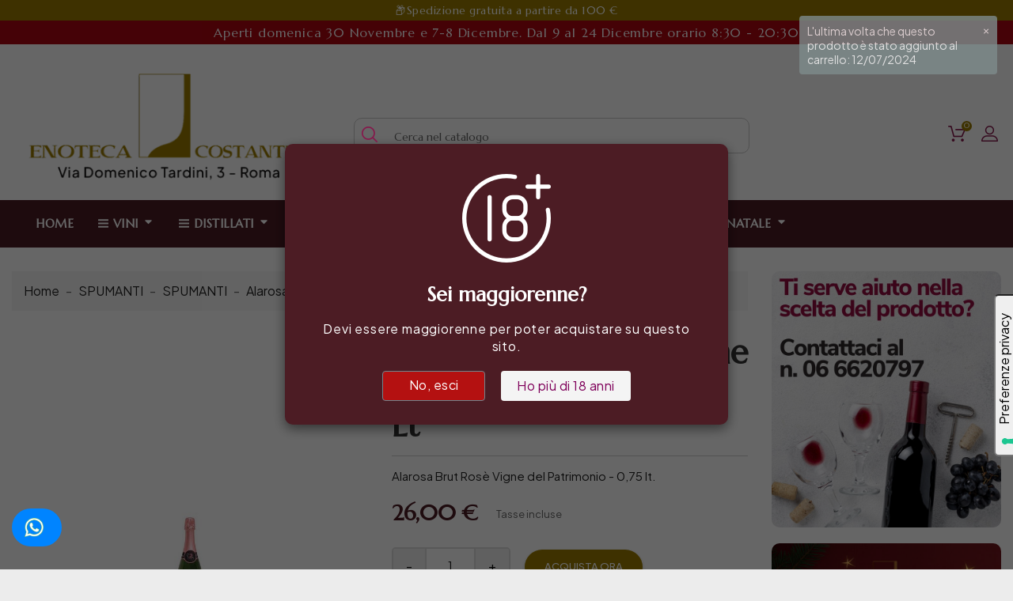

--- FILE ---
content_type: text/html; charset=utf-8
request_url: https://www.enotecacostantiniroma.it/alarosa-brut-rose-vigne-del-patrimonio-075-lt
body_size: 25779
content:
<!doctype html>
<html lang="it">

  <head>
    
      <meta charset="utf-8">
<meta http-equiv="x-ua-compatible" content="ie=edge">


  <link rel="canonical" href="https://www.enotecacostantiniroma.it/alarosa-brut-rose-vigne-del-patrimonio-075-lt">

  <title>Alarosa Brut Rosè Vigne del Patrimonio - 0,75 lt - Vigne del Patrim...</title>
  <meta name="description" content="Alarosa Brut Rosè Vigne del Patrimonio - 0,75 lt.">
  <meta name="keywords" content="Alarosa Brut Rosè Vigne del Patrimonio - 0,75 lt Vigne del Patrimonio SPUMANTI">
      <link rel="canonical" href="https://www.enotecacostantiniroma.it/alarosa-brut-rose-vigne-del-patrimonio-075-lt">
  
<meta name="twitter:card" content="product">
<meta name="twitter:site" content="">
<meta name="twitter:creator" content="">
<meta name="twitter:title" content="">
<meta name="twitter:description" content="">
<meta name="twitter:image" content="https://www.enotecacostantiniroma.it/22-home_default/alarosa-brut-rose-vigne-del-patrimonio-075-lt.jpg">
<meta property="og:type" content="product">
<meta property="og:url" content="https://www.enotecacostantiniroma.it/alarosa-brut-rose-vigne-del-patrimonio-075-lt">
<meta property="og:title" content="">
<meta property="og:site_name" content="Enoteca Costantini">
<meta property="og:description" content="">
<meta property="og:image" content="https://www.enotecacostantiniroma.it/22-home_default/alarosa-brut-rose-vigne-del-patrimonio-075-lt.jpg">
<meta property="product:pretax_price:amount" content="21.31">
<meta property="product:pretax_price:currency" content="EUR">
<meta property="product:price:amount" content="26">
<meta property="product:price:currency" content="EUR">

<meta name="viewport" content="width=device-width, initial-scale=1">

<link rel="icon" type="image/vnd.microsoft.icon" href="https://www.enotecacostantiniroma.it/img/favicon.ico?1748609047">
<link rel="shortcut icon" type="image/x-icon" href="https://www.enotecacostantiniroma.it/img/favicon.ico?1748609047">


    <link rel="stylesheet" href="https://www.enotecacostantiniroma.it/themes/PRST003/assets/css/theme.css" type="text/css" media="all">
  <link rel="stylesheet" href="https://www.enotecacostantiniroma.it/modules/blockreassurance/views/dist/front.css" type="text/css" media="all">
  <link rel="stylesheet" href="https://www.enotecacostantiniroma.it/modules/ps_socialfollow/views/css/ps_socialfollow.css" type="text/css" media="all">
  <link rel="stylesheet" href="https://www.enotecacostantiniroma.it/modules/ps_searchbar/ps_searchbar.css" type="text/css" media="all">
  <link rel="stylesheet" href="https://www.enotecacostantiniroma.it/modules/jscomposer/include/smartultimatevcaddons/assets/min-css/override.theme.css" type="text/css" media="all">
  <link rel="stylesheet" href="https://www.enotecacostantiniroma.it/modules/jscomposer/include/smartultimatevcaddons/assets/min-css/animate.min.css" type="text/css" media="all">
  <link rel="stylesheet" href="https://www.enotecacostantiniroma.it/modules/jscomposer/include/smartultimatevcaddons/assets/min-css/style.min.css" type="text/css" media="all">
  <link rel="stylesheet" href="https://www.enotecacostantiniroma.it/modules/jscomposer/include/smartultimatevcaddons/assets/min-css/vc-fronteditor.min.css" type="text/css" media="all">
  <link rel="stylesheet" href="https://www.enotecacostantiniroma.it/modules/jscomposer/assets/css/js_composer.css" type="text/css" media="all">
  <link rel="stylesheet" href="https://www.enotecacostantiniroma.it/modules/ets_prettymenu/views/css/font_megamenu.css" type="text/css" media="all">
  <link rel="stylesheet" href="https://www.enotecacostantiniroma.it/modules/ets_prettymenu/views/css/fix17.css" type="text/css" media="all">
  <link rel="stylesheet" href="https://www.enotecacostantiniroma.it/modules/ets_ageverification/views/css/front.css" type="text/css" media="all">
  <link rel="stylesheet" href="https://www.enotecacostantiniroma.it/modules/ishiblockwishlist/ishiblockwishlist.css" type="text/css" media="all">
  <link rel="stylesheet" href="https://www.enotecacostantiniroma.it/modules/bestkit_icons/views/css/icons.css" type="text/css" media="all">
  <link rel="stylesheet" href="https://www.enotecacostantiniroma.it/modules/productlabelsandstickers/views/css/stickers.css" type="text/css" media="all">
  <link rel="stylesheet" href="https://www.enotecacostantiniroma.it/modules/hicarouselspack/views/css/owl.carousel.min2.css" type="text/css" media="all">
  <link rel="stylesheet" href="https://www.enotecacostantiniroma.it/modules/hicarouselspack/views/css/owl.theme.default.min2.css" type="text/css" media="all">
  <link rel="stylesheet" href="https://www.enotecacostantiniroma.it/modules/hicarouselspack/views/css/carouselspack_front.css" type="text/css" media="all">
  <link rel="stylesheet" href="https://www.enotecacostantiniroma.it/modules/hicarouselspack/views/css/carouselspack_front1.6.css" type="text/css" media="all">
  <link rel="stylesheet" href="https://www.enotecacostantiniroma.it/modules/hicarouselspack/views/css/custom.css" type="text/css" media="all">
  <link rel="stylesheet" href="https://www.enotecacostantiniroma.it/js/jquery/ui/themes/base/minified/jquery-ui.min.css" type="text/css" media="all">
  <link rel="stylesheet" href="https://www.enotecacostantiniroma.it/js/jquery/ui/themes/base/minified/jquery.ui.theme.min.css" type="text/css" media="all">
  <link rel="stylesheet" href="https://www.enotecacostantiniroma.it/js/jquery/plugins/growl/jquery.growl.css" type="text/css" media="all">
  <link rel="stylesheet" href="https://www.enotecacostantiniroma.it/themes/PRST003/assets/css/custom.css" type="text/css" media="all">




    <script type="text/javascript" src="https://www.enotecacostantiniroma.it/js/jquery/jquery-1.11.0.min.js" ></script>


  <script type="text/javascript">
        var added_to_wishlist = "Il prodotto \u00e8 stato aggiunto alla tua lista dei desideri.";
        var baseDir = "https:\/\/www.enotecacostantiniroma.it\/";
        var isLogged = false;
        var isLoggedWishlist = false;
        var ishiproductsblock = {"columnsmobile":"2","columnstablet":"2","columnslaptop":"3","columnsdesktop":"3"};
        var ishispecialproducts = {"columnsmobile":"1","columnstablet":"2","columnslaptop":"2","columnsdesktop":"3"};
        var loggin_required = "Devi effettuare il login per gestire la tua lista dei desideri.";
        var loggin_url = "https:\/\/www.enotecacostantiniroma.it\/account";
        var loggin_url_text = "accedi qui";
        var prestashop = {"cart":{"products":[],"totals":{"total":{"type":"total","label":"Totale","amount":0,"value":"0,00\u00a0\u20ac"},"total_including_tax":{"type":"total","label":"Totale (tasse incl.)","amount":0,"value":"0,00\u00a0\u20ac"},"total_excluding_tax":{"type":"total","label":"Totale (tasse escl.)","amount":0,"value":"0,00\u00a0\u20ac"}},"subtotals":{"products":{"type":"products","label":"Totale parziale","amount":0,"value":"0,00\u00a0\u20ac"},"discounts":null,"shipping":{"type":"shipping","label":"Spedizione","amount":0,"value":""},"tax":null},"products_count":0,"summary_string":"0 articoli","vouchers":{"allowed":1,"added":[]},"discounts":[],"minimalPurchase":0,"minimalPurchaseRequired":""},"currency":{"id":1,"name":"Euro","iso_code":"EUR","iso_code_num":"978","sign":"\u20ac"},"customer":{"lastname":null,"firstname":null,"email":null,"birthday":null,"newsletter":null,"newsletter_date_add":null,"optin":null,"website":null,"company":null,"siret":null,"ape":null,"is_logged":false,"gender":{"type":null,"name":null},"addresses":[]},"language":{"name":"Italiano (Italian)","iso_code":"it","locale":"it-IT","language_code":"it","is_rtl":"0","date_format_lite":"d\/m\/Y","date_format_full":"d\/m\/Y H:i:s","id":1},"page":{"title":"","canonical":"https:\/\/www.enotecacostantiniroma.it\/alarosa-brut-rose-vigne-del-patrimonio-075-lt","meta":{"title":"Alarosa Brut Ros\u00e8 Vigne del Patrimonio - 0,75 lt - Vigne del Patrim...","description":"Alarosa Brut Ros\u00e8 Vigne del Patrimonio - 0,75 lt.","keywords":"Alarosa Brut Ros\u00e8 Vigne del Patrimonio - 0,75 lt Vigne del Patrimonio SPUMANTI","robots":"index"},"page_name":"product","body_classes":{"lang-it":true,"lang-rtl":false,"country-IT":true,"currency-EUR":true,"layout-right-column":true,"page-product":true,"tax-display-enabled":true,"product-id-22":true,"product-Alarosa Brut Ros\u00e8 Vigne del Patrimonio - 0,75 lt":true,"product-id-category-1412":true,"product-id-manufacturer-18":true,"product-id-supplier-0":true,"product-available-for-order":true},"admin_notifications":[]},"shop":{"name":"Enoteca Costantini","logo":"https:\/\/www.enotecacostantiniroma.it\/img\/logo-1748609047.jpg","stores_icon":"https:\/\/www.enotecacostantiniroma.it\/img\/logo_stores.png","favicon":"https:\/\/www.enotecacostantiniroma.it\/img\/favicon.ico"},"urls":{"base_url":"https:\/\/www.enotecacostantiniroma.it\/","current_url":"https:\/\/www.enotecacostantiniroma.it\/alarosa-brut-rose-vigne-del-patrimonio-075-lt","shop_domain_url":"https:\/\/www.enotecacostantiniroma.it","img_ps_url":"https:\/\/www.enotecacostantiniroma.it\/img\/","img_cat_url":"https:\/\/www.enotecacostantiniroma.it\/img\/c\/","img_lang_url":"https:\/\/www.enotecacostantiniroma.it\/img\/l\/","img_prod_url":"https:\/\/www.enotecacostantiniroma.it\/img\/p\/","img_manu_url":"https:\/\/www.enotecacostantiniroma.it\/img\/m\/","img_sup_url":"https:\/\/www.enotecacostantiniroma.it\/img\/su\/","img_ship_url":"https:\/\/www.enotecacostantiniroma.it\/img\/s\/","img_store_url":"https:\/\/www.enotecacostantiniroma.it\/img\/st\/","img_col_url":"https:\/\/www.enotecacostantiniroma.it\/img\/co\/","img_url":"https:\/\/www.enotecacostantiniroma.it\/themes\/PRST003\/assets\/img\/","css_url":"https:\/\/www.enotecacostantiniroma.it\/themes\/PRST003\/assets\/css\/","js_url":"https:\/\/www.enotecacostantiniroma.it\/themes\/PRST003\/assets\/js\/","pic_url":"https:\/\/www.enotecacostantiniroma.it\/upload\/","pages":{"address":"https:\/\/www.enotecacostantiniroma.it\/indirizzo","addresses":"https:\/\/www.enotecacostantiniroma.it\/indirizzi","authentication":"https:\/\/www.enotecacostantiniroma.it\/login","cart":"https:\/\/www.enotecacostantiniroma.it\/carrello","category":"https:\/\/www.enotecacostantiniroma.it\/index.php?controller=category","cms":"https:\/\/www.enotecacostantiniroma.it\/index.php?controller=cms","contact":"https:\/\/www.enotecacostantiniroma.it\/contattaci","discount":"https:\/\/www.enotecacostantiniroma.it\/buoni-sconto","guest_tracking":"https:\/\/www.enotecacostantiniroma.it\/tracciatura-ospite","history":"https:\/\/www.enotecacostantiniroma.it\/cronologia-ordini","identity":"https:\/\/www.enotecacostantiniroma.it\/dati-personali","index":"https:\/\/www.enotecacostantiniroma.it\/","my_account":"https:\/\/www.enotecacostantiniroma.it\/account","order_confirmation":"https:\/\/www.enotecacostantiniroma.it\/conferma-ordine","order_detail":"https:\/\/www.enotecacostantiniroma.it\/index.php?controller=order-detail","order_follow":"https:\/\/www.enotecacostantiniroma.it\/segui-ordine","order":"https:\/\/www.enotecacostantiniroma.it\/ordine","order_return":"https:\/\/www.enotecacostantiniroma.it\/index.php?controller=order-return","order_slip":"https:\/\/www.enotecacostantiniroma.it\/buono-ordine","pagenotfound":"https:\/\/www.enotecacostantiniroma.it\/errore404","password":"https:\/\/www.enotecacostantiniroma.it\/recupero-password","pdf_invoice":"https:\/\/www.enotecacostantiniroma.it\/index.php?controller=pdf-invoice","pdf_order_return":"https:\/\/www.enotecacostantiniroma.it\/index.php?controller=pdf-order-return","pdf_order_slip":"https:\/\/www.enotecacostantiniroma.it\/index.php?controller=pdf-order-slip","prices_drop":"https:\/\/www.enotecacostantiniroma.it\/offerte","product":"https:\/\/www.enotecacostantiniroma.it\/index.php?controller=product","search":"https:\/\/www.enotecacostantiniroma.it\/ricerca","sitemap":"https:\/\/www.enotecacostantiniroma.it\/mappa-del-sito","stores":"https:\/\/www.enotecacostantiniroma.it\/negozi","supplier":"https:\/\/www.enotecacostantiniroma.it\/fornitori","register":"https:\/\/www.enotecacostantiniroma.it\/login?create_account=1","order_login":"https:\/\/www.enotecacostantiniroma.it\/ordine?login=1"},"alternative_langs":[],"theme_assets":"\/themes\/PRST003\/assets\/","actions":{"logout":"https:\/\/www.enotecacostantiniroma.it\/?mylogout="},"no_picture_image":{"bySize":{"cart_default":{"url":"https:\/\/www.enotecacostantiniroma.it\/img\/p\/it-default-cart_default.jpg","width":85,"height":110},"small_default":{"url":"https:\/\/www.enotecacostantiniroma.it\/img\/p\/it-default-small_default.jpg","width":85,"height":110},"home_default":{"url":"https:\/\/www.enotecacostantiniroma.it\/img\/p\/it-default-home_default.jpg","width":370,"height":480},"medium_default":{"url":"https:\/\/www.enotecacostantiniroma.it\/img\/p\/it-default-medium_default.jpg","width":470,"height":610},"large_default":{"url":"https:\/\/www.enotecacostantiniroma.it\/img\/p\/it-default-large_default.jpg","width":771,"height":1000}},"small":{"url":"https:\/\/www.enotecacostantiniroma.it\/img\/p\/it-default-cart_default.jpg","width":85,"height":110},"medium":{"url":"https:\/\/www.enotecacostantiniroma.it\/img\/p\/it-default-home_default.jpg","width":370,"height":480},"large":{"url":"https:\/\/www.enotecacostantiniroma.it\/img\/p\/it-default-large_default.jpg","width":771,"height":1000},"legend":""}},"configuration":{"display_taxes_label":true,"display_prices_tax_incl":true,"is_catalog":false,"show_prices":true,"opt_in":{"partner":false},"quantity_discount":{"type":"price","label":"Prezzo unitario"},"voucher_enabled":1,"return_enabled":0},"field_required":[],"breadcrumb":{"links":[{"title":"Home","url":"https:\/\/www.enotecacostantiniroma.it\/"},{"title":"SPUMANTI","url":"https:\/\/www.enotecacostantiniroma.it\/spumanti"},{"title":"SPUMANTI","url":"https:\/\/www.enotecacostantiniroma.it\/spumanti\/spumanti"},{"title":"Alarosa Brut Ros\u00e8 Vigne del Patrimonio - 0,75 lt","url":"https:\/\/www.enotecacostantiniroma.it\/alarosa-brut-rose-vigne-del-patrimonio-075-lt"}],"count":4},"link":{"protocol_link":"https:\/\/","protocol_content":"https:\/\/"},"time":1766761558,"static_token":"56cee2ab315bba4b6dd065322fbf612e","token":"136c1d8a45a4bc15f2ea8060e0212a4b","debug":false};
        var psemailsubscription_subscription = "https:\/\/www.enotecacostantiniroma.it\/module\/ps_emailsubscription\/subscription";
        var psr_icon_color = "#86174B";
        var wishlist_url = "https:\/\/www.enotecacostantiniroma.it\/module\/ishiblockwishlist\/mywishlist";
        var wishlist_url_text = "Lista dei desideri";
      </script>



  <script type="text/javascript">
var _iub = _iub || [];
_iub.csConfiguration = {"enableTcf":true,"floatingPreferencesButtonDisplay":"anchored-center-right","perPurposeConsent":true,"siteId":2124493,"tcfPurposes":{"2":"consent_only","7":"consent_only","8":"consent_only","9":"consent_only","10":"consent_only"},"whitelabel":true,"cookiePolicyId":69525294,"floatingPreferencesButtonCaption":true,"banner":{"acceptButtonCaptionColor":"white","acceptButtonColor":"#86174B","acceptButtonDisplay":true,"backgroundColor":"#111111","backgroundOverlay":true,"brandBackgroundColor":"#111111","closeButtonDisplay":false,"customizeButtonCaptionColor":"white","customizeButtonColor":"#343434","customizeButtonDisplay":true,"explicitWithdrawal":true,"fontSizeBody":"12px","listPurposes":true,"logo":"https://www.enotecacostantiniroma.it/img/logo-1748609047.jpg","ownerName":"Enoteca Costantini","position":"float-bottom-center","rejectButtonCaptionColor":"white","rejectButtonColor":"#111111","rejectButtonDisplay":true,"showPurposesToggles":true,"showTotalNumberOfProviders":true,"textColor":"white"}};
_iub.csLangConfiguration = {"it":{"cookiePolicyId":69525294,"floatingPreferencesButtonCaption":true}};
</script>
<script type="text/javascript" src="//cs.iubenda.com/sync/2124493.js"></script>
<script type="text/javascript" src="//cdn.iubenda.com/cs/tcf/stub-v2.js"></script>
<script type="text/javascript" src="//cdn.iubenda.com/cs/tcf/safe-tcf-v2.js"></script>
<script type="text/javascript" src="//cdn.iubenda.com/cs/iubenda_cs.js" charset="UTF-8" async></script>
			<script type='text/javascript'>
				var iCallback = function(){};

				if('callback' in _iub.csConfiguration) {
					if('onConsentGiven' in _iub.csConfiguration.callback) iCallback = _iub.csConfiguration.callback.onConsentGiven;

					_iub.csConfiguration.callback.onConsentGiven = function() {
						iCallback();

						jQuery('noscript._no_script_iub').each(function (a, b) { var el = jQuery(b); el.after(el.html()); });
					};
				};
			</script><script type="text/javascript">var SdsJsOnLoadActions = [];window.onload=function(){ $.each(SdsJsOnLoadActions, function(k, func){ func.call(); }); };</script><style>
.prmn_tab_li_content {
    background-color: #fff;
    border-top: 1px solid #ddd;
    color: #555555;
    fill: #555555;
}
.prmn_tabs_li:first-child > .prmn_tab_li_content{
    border-top: 1px solid #dddddd!important;
}
.prmn_tabs_li:last-child {
    border-bottom: 1px solid #ddd;
}



/*------------------------------------------------*/
.ets_prmn_megamenu{
    background: #4C1C24;
}
.ets_prmn_megamenu_content{
    color: #ffffff;
    fill: #ffffff;
    line-height: 60px;
    font-family: ;
    font-size: 15px;
}
.prmn_menus_li > a{
    font-size: 15px;
}
@media (min-width: 768px){
    .prmn_menus_li:hover,.click_open_submenu.open{
        background: a;
    }
    li.prmn_menus_li.prmn_has_sub:hover > a:after{
        background: a;
    }
}


.prmn_menus_li:hover > a,.click_open_submenu.open > a,
#header .prmn_menus_li:hover > a,#header .click_open_submenu.open > a{
    color: #dedede;
    fill: #dedede;
}
.prmn_menus_li{
    font-size: 15px;
}
@media (min-width: 768px){
    li.prmn_menus_li:not(:last-child){
        border-right: 1px solid a!important;
    }
}


.prmn_tab_li_content{
    color: a;
    fill: a;
    background: a;
    border-top: 1px solid a;
}
.prmn_tabs_li.open.prmn_tabs_has_content .prmn_tab_li_content .prmn_tab_name::before{
    border-right-color: a;
}
.preview.mobile li.prmn_menus_li{
    border-bottom-color: a;
}
/* #333333 */
@media (min-width:768px){
    .prmn_tabs_li.open .prmn_tab_li_content,
    .prmn_tabs_li:hover .prmn_tab_li_content{
        color: #333333;
        fill: #333333;
        background: a;
    }
}
.prmn_tabs_li.prmn_tabs_has_content:hover .prmn_tab_li_content .prmn_tab_name::before,
.prmn_tabs_li.prmn_tabs_has_content.open .prmn_tab_li_content .prmn_tab_name::before{
    border-color: a;
}
.ets_prmn_block  > .h4{
    color: a;
    fill: a;
    border-bottom: 1px solid a!important;
    font-family: ;
    font-size: 15px
}
.ets_prmn_block .product-desc {
  color: a;
  font-size: 14px;
  font-family: ;
}
.ets_prmn_block  > .h4:hover{
    color: a;
}

.ets_prmn_block,
.ets_prmn_block_content,
.ets_prmn_block p{
    color: a;
}

#header .ets_prmn_block_content a,
.ets_prmn_block_content a{
    color: a;
}
.ets_prmn_block_content .has-sub > a:after{
    border-top-color: a;
}
#header .ets_prmn_block_content a:hover,
.ets_prmn_block_content a:hover{
    color: a;
}
.ets_prmn_block_content .has-sub > a:hover:after{
    border-top-color: a;
}
.ets_prmn_megamenu .prmn_columns_ul{
    background-color: a;
}

.prmn_tabs_li > .prmn_columns_contents_ul,
.ets_prmn_block_content li.has-sub > .ets_prmn_categories{
    background-color: a!important;
}
.prmn_menus_li {
    height: 60px;
}
.prmn_menu_width_fixed .prmn_menus_ul{
    width: 1170px;
    max-width: 100%;
}
.ets_prmn_megamenu.prmn_menu_width_fixed .container{
    width: 1170px;
}
@media (min-width: 1200px){
    .ets_prmn_megamenu.prmn_menu_width_fixed .prmn_menus_li.prmn_sub_align_auto > .prmn_columns_ul{
        width: 1170px!important;
    }
}
.prmn_block_type_product .ets_prmn_block_content a,
#header .prmn_block_type_product .ets_prmn_block_content a{
    color: a;
    font-family: ;
    font-size: 14px;
}
.prmn_block_type_product .ets_prmn_block_content a:hover,
#header .prmn_block_type_product .ets_prmn_block_content a:hover{
    color: a;
}
.prmn_block_type_product .product-price-and-shipping span,
.prmn_blocks_ul .prmn_block_type_product .price.product-price,
.prmn_block_type_product .content_price span {
    color: a;
    font-family: ;
    font-size: 14px;
}
.prmn_block_type_product .product-price-and-shipping .regular-price,
.prmn_block_type_product .content_price .old-price{
    color: a;
    font-size: 14px;
}
.prmn_columns_contents_ul,
.prmn_columns_contents_ul p{
    font-family: ;
    font-size: 14px;
}

.prmn_tabs_li .prmn_tab_li_content {
    font-family: ;
    font-size: 15px;
}

.ets_prmn_block_content{
    font-family: ;
    font-size: 14px
}
.ets_prmn_megamenu .clock-group .base,
.ets_prmn_megamenu .normal-clock .digits .text,
.ets_prmn_megamenu .clock.flip-clock .flap{
    color: #ffffff;
}
.ets_prmn_megamenu .flip-clock .clock-group .digit,
.ets_prmn_megamenu .normal-clock .digits,
.ets_prmn_megamenu .clock.flip-clock .flap:before{
    background:#000000;
    border-color:#000000;
}
@media (max-width: 767px) {
    .ets_prmn_megamenu .prmn_menus_ul .close_menu {
        background: #ffffff;
    }
}
</style><!-- emarketing start -->





<!-- emarketing end -->
<script type="text/javascript">
var baseDir = "/";
var static_token = "56cee2ab315bba4b6dd065322fbf612e";
</script>

        <style type="text/css">body {font-family: "Plus Jakarta Sans", sans-serif;font-size: 16px;color: #333;letter-spacing: 0px;} #ishileftbanners .image-container a {margin-bottom: 20px;border-radius: 10px;} .tabnatalizie .ui-widget.ui-widget-content {min-width: 100% !important;max-width: 100% !important;} .blockreassurance_product {font-family:'Marcellus',serif';} .blockreassurance_product div {margin-top: 30px;} a.btn.btn-default.ets_av_cancel {color: #000!important;} h4.ets_av_title {color: #000!important;} .descrinata {background: #ffffff96;padding: 10px 0px;} .titonata {background: #ffffffa6;padding: 20px;} .ets_av_content_popup .ets_av_desc {color: #000!important;} h2, .h2 {font-size: 2.25rem;margin: 1rem 0px;} .orderonwhatsapp img {margin-right: 0px!important;} .orderonwhatsapp-floating .whatsapp-mobile {display: none;} .block-contact .block .content {line-height: 18px;font-size: 14px;} .blogcomment {display: none !important;} #smartblogcat .smartblog-desc {min-height: 200px;} #ishitestimonials #ishitestimonials-carousel .ishitestimonials-container .description {font-family:'Marcellus',serif;} #header #desktop_logo {max-width: 400px;} #ishistoryblock .story-container .story-des {font-size: 16px;color: #333;letter-spacing: 0px;} p {color: #222;font-size: 17px;letter-spacing: 0px;line-height: 26px;} .has-discount.product-price, .has-discount p {font-weight: 800;letter-spacing: 0px;} .product-price {color: #86174b;} .blockreassurance_product .block-title { font-family: 'Marcellus'; font-weight: 800; font-size: 19px; } .blockreassurance_product div {padding: 5px 0px;} #ishiparallaxbanner .parallax .parallax-list {background: #000000ab;padding: 100px 20px !important;} #ishiparallaxbanner .parallax {padding:0px!important;} #ishistoryblock img {box-shadow: 5px 5px 5px #888;margin-top: 15px;border-radius: 10px;} .block-social ul li a::before {font-size:18px!important;} .block-social ul li {height: 40px;width: 40px;padding: 8px;} .tabs #tab-content .tab-pane p {color: #333;letter-spacing: 0px;} #product .product-title {color: #312c35;font-weight: 700;font-size: 42px;font-family:'Marcellus',serif;} .product-information .product-comments {margin-bottom: 20px;margin-top: 25px;} #ishibannerblock {padding: 15px 15px;} .av-headline p {color: #333 !important;} .av-headline h2 {color: #333 !important;} #ishiservices #ishiservices-content .services .service-block {color: #fff;} #ishitestimonials #ishitestimonials-carousel .ishitestimonials-container {color: #fff;} #ishistoryblock .home-title h1 {font-size: 82px;} .block-contact .block.address .icon {vertical-align: top;} .blockreassurance_product .block-title {font-weight: 800;font-size: 21px;font-family:'Marcellus',serif;} .blockreassurance_product .item-product {padding-top: 0px;} #ishistoryblock .home-title h2 {top: 0px;} #footer .paymentlogo-container img{cursor: default!important;} .btn-primary, .btn:disabled {font-size:12px;} #ishistoryblock .story-list {display: none;} .home-title h2 {top: 0px;} .wpb_content_element.wpb_tabs .wpb_tour_tabs_wrapper .wpb_tab {background-color: #fff!important;} #footer p {color: #333;} #tabnatale .product-container {min-height: 590px;} #tabnatale .product-description .product-title a, .featured-products .product-description .product-title a, .product-accessories .product-description .product-title a, .product-miniature .product-description .product-title a {font-size: 14px;} .wpb_content_element .wpb_tour_tabs_wrapper {min-width: 100% !important;} #tabnatale .product-desc {display: none;} #form_ets_onepagecheckout {font-family: inherit!important;} #authentication .form-control-comment {display: none;} #ishicategoryblock .category_icon_container .home-title h2 {top: 0px;} #product .product-description {padding: 20px 0px;} #_desktop_top_menu #top-menu > li .sub-menu ul[data-depth="1"] > li {float:none!important;} #products .product-description .product-title a, .product-miniature .product-description .product-title a {white-space: normal!important;} .orderonwhatsapp a.fb-msg-btn {background-color: #1da40a!important;font-family: inherit!important;} #cart #content-wrapper {width: 100%;}</style>
                <link rel="preconnect" href="https://fonts.googleapis.com">
<link rel="preconnect" href="https://fonts.gstatic.com" crossorigin>
<link href="https://fonts.googleapis.com/css2?family=Marcellus&family=Plus+Jakarta+Sans:ital,wght@0,200..800;1,200..800&display=swap" rel="stylesheet">

<!-- Global site tag (gtag.js) - Google Analytics -->
<script type="text/plain" class="_iub_cs_activate" async src="https://www.googletagmanager.com/gtag/js?id=G-FWP7QJ936Z"></script>
<script>
  window.dataLayer = window.dataLayer || [];
  function gtag(){dataLayer.push(arguments);}
  gtag('js', new Date());

  gtag('config', 'G-FWP7QJ936Z');
</script>

<script src="https://static.elfsight.com/platform/platform.js" data-use-service-core defer></script>
<div class="elfsight-app-3ff0b81c-e1ef-43f5-9364-3f3b100beb6e" data-elfsight-app-lazy></div>
        


                                                                                            <link rel="alternate" href="https://www.enotecacostantiniroma.it/alarosa-brut-rose-vigne-del-patrimonio-075-lt"
                  hreflang="it-it"/>
                                    <link rel="canonical" href="https://www.enotecacostantiniroma.it/alarosa-brut-rose-vigne-del-patrimonio-075-lt"/>
                                    <link rel="alternate" href="https://www.enotecacostantiniroma.it/alarosa-brut-rose-vigne-del-patrimonio-075-lt" hreflang="x-default"/>
            <script type="text/javascript">
	
		var psv = 1.7;
		var default_template = Boolean();
		var instagram_link_type = "page";
		var hide_accessories = Boolean();
		var language_is_rtl = Boolean(0);
	
</script>

    
  <meta property="og:type" content="product">
  <meta property="og:url" content="https://www.enotecacostantiniroma.it/alarosa-brut-rose-vigne-del-patrimonio-075-lt">
  <meta property="og:title" content="Alarosa Brut Rosè Vigne del Patrimonio - 0,75 lt - Vigne del Patrim...">
  <meta property="og:site_name" content="Enoteca Costantini">
  <meta property="og:description" content="Alarosa Brut Rosè Vigne del Patrimonio - 0,75 lt.">
  <meta property="og:image" content="https://www.enotecacostantiniroma.it/22-large_default/alarosa-brut-rose-vigne-del-patrimonio-075-lt.jpg">
      <meta property="product:pretax_price:amount" content="21.311475">
    <meta property="product:pretax_price:currency" content="EUR">
    <meta property="product:price:amount" content="26">
    <meta property="product:price:currency" content="EUR">
    <meta property="product:pretax_price:amount" content="21.311475">
  <meta property="product:pretax_price:currency" content="EUR">
  <meta property="product:price:amount" content="26">
  <meta property="product:price:currency" content="EUR">
  
  </head>

  <body id="product" class="lang-it country-it currency-eur layout-right-column page-product tax-display-enabled product-id-22 product-alarosa-brut-rose-vigne-del-patrimonio-0-75-lt product-id-category-1412 product-id-manufacturer-18 product-id-supplier-0 product-available-for-order">

    
      
    
    
    
    
      <header id="header">
        
          
<div class="container">
    <div class="row">
      
        <div class="header-banner">
          	<style>.vc_custom_1651664910751{margin-bottom: 0px !important;background-color: #9b7c00 !important;}</style><div data-vc-full-width="true" data-vc-full-width-init="false" class="vc_row wpb_row vc_row-fluid  vc_custom_1651664910751 vc_row-has-fill  vc_row-o-content-middle  vc_row-flex">
	<div class="vc_col-sm-12 vc_col-xs-12 wpb_column vc_column_container">
		<div class="vc_column-inner ">
			<div class="wpb_wrapper">
				<style>.vc_custom_1715706024909{margin-top: 0px !important;margin-bottom: 0px !important;padding-top: 3px !important;padding-bottom: 3px !important;}</style>
	<div class="wpb_text_column wpb_content_element    vc_custom_1715706024909">
		<div class="wpb_wrapper">
			<div style="text-align: center;"><span class="spedizione" style="color: #fff; text-align: center;">Spedizione gratuita a partire da 100 €</span></div>

		</div> 
	</div> 
			</div>
		</div> 
	</div> 
</div><div class="vc_row-full-width"></div>		<style type="text/css">
            .wpb_content_element {margin-bottom: 0px!important;}
	</style>
	<style>.vc_custom_1764409827190{margin-bottom: 0px !important;background-color: #ad0511 !important;}</style><div data-vc-full-width="true" data-vc-full-width-init="false" class="vc_row wpb_row vc_row-fluid  vc_custom_1764409827190 vc_row-has-fill  vc_row-o-content-middle  vc_row-flex">
	<div class="vc_col-sm-12 vc_col-xs-12 wpb_column vc_column_container">
		<div class="vc_column-inner ">
			<div class="wpb_wrapper">
				<style>.vc_custom_1766156271855{margin-top: 0px !important;margin-bottom: 0px !important;padding-top: 3px !important;padding-bottom: 3px !important;}</style>
	<div class="wpb_text_column wpb_content_element    vc_custom_1766156271855">
		<div class="wpb_wrapper">
			<p class="marquee"><span style="color: #fff; text-align: center;">Aperti domenica 30 Novembre e 7-8 Dicembre. Dal 9 al 24 Dicembre orario 8:30 - 20:30</span> </p>

		</div> 
	</div> 
			</div>
		</div> 
	</div> 
</div><div class="vc_row-full-width"></div></p>		<style type="text/css">
            
	</style>

          
        </div>
      

    
      <nav class="header-nav">
            <div class="col-xs-12 col-sm-12 col-md-12 col-lg-4 left-nav">
                <div id="desktop_logo">
                                  <a href="https://www.enotecacostantiniroma.it/">
                    <img class="logo img-responsive" src="https://www.enotecacostantiniroma.it/img/logo-1748609047.jpg" alt="Enoteca Costantini">
                  </a>
                              </div>

            </div>
            <div class="col-xs-12 col-sm-12 col-md-12 col-lg-4 nav-center">
              <!-- Block search module TOP -->
<div id="_desktop_seach_widget">
<div id="search_widget" class="search-widget" data-search-controller-url="//www.enotecacostantiniroma.it/ricerca">
	<div class="search-menu-icon">
		<span class="search-logo"> </span>
	  <!-- <i class="material-icons d-inline">&#xE8B6;</i> -->
	</div>
	<form method="get" action="//www.enotecacostantiniroma.it/ricerca" class="hide">
		<input type="hidden" name="controller" value="search">
		<input type="text" name="s" value="" placeholder="Cerca nel catalogo">
		<button type="submit">
			<i class="material-icons search">&#xE8B6;</i>
		</button>
	</form>
</div>
</div>
<!-- /Block search module TOP -->

            </div>
            <div class="col-xs-12 col-sm-12 col-md-12 col-lg-4 right-nav">
              <div id="_desktop_user_info">
  <div class="user-info dropdown js-dropdown">
    <span class="account-logo expand-more" data-toggle="dropdown" role="button"></span>
    <ul class="dropdown-menu">
      <li class="user-signin">
                  <a href="https://www.enotecacostantiniroma.it/account" title="Accedi al tuo account cliente" rel="nofollow">
            <span>Accedi</span>
          </a>
              </li>
      <li class="language"></li>
      <li class="currency"></li>
    </ul>
  </div>
</div>
<div id="_desktop_cart">
  <div class="blockcart cart-preview inactive" data-refresh-url="//www.enotecacostantiniroma.it/module/ps_shoppingcart/ajax">
      <div class="header">
          <span class="cart-link">
            <span class="cart-img"></span>
      				<span class="cart-products-count">0</span>
          </span>
                      <div class="cart-dropdown empty">
              <span>il tuo carrello è vuoto</span>
            </div>
                </div>
  </div>
</div>

            </div>
      </nav>
    

    
      <div class="header-top">
        <div class="container">
           <div class="row">
            <div class="header-top-right">
              

            </div>
            <div class="clearfix"></div>
          </div>
          <div id="mobile_top_menu_wrapper" class="hidden-lg-up" style="display:none;">
            <div id="top_menu_closer">
            <i class="material-icons">&#xE5CD;</i>
            </div>
            <div class="js-top-menu mobile" id="_mobile_top_menu"></div>
            <div class="pulsantechiama"><a href="tel:+39066620797"><button id="chiama" class="btn btn-block btn-primary"><i class="fa fa-phone" aria-hidden="true"></i> Serve aiuto? Chiamaci!</button></a></div>

          </div>
        </div>
      </div>
      <div class="nav-full-width">
        <div class="container">
              <div id="_desktop_user_info">
  <div class="user-info dropdown js-dropdown">
    <span class="account-logo expand-more" data-toggle="dropdown" role="button"></span>
    <ul class="dropdown-menu">
      <li class="user-signin">
                  <a href="https://www.enotecacostantiniroma.it/account" title="Accedi al tuo account cliente" rel="nofollow">
            <span>Accedi</span>
          </a>
              </li>
      <li class="language"></li>
      <li class="currency"></li>
    </ul>
  </div>
</div>
    <div class="ets_prmn_megamenu
    ets_transition_default 
    ets_transition_mobile_floating
     prmn_enabled_sticky 
     prmn_no_sticky_mobile 
     prmn_center_sticky     no_menu_bg_active     prmn_menu_width_auto     hover     ">
        <div class="ets_prmn_megamenu_content">
            <div class="container">
                <div class="ets_prmn_megamenu_content_content">
                    <div class="ybc-menu-toggle ybc-menu-btn closed">
                        <span class="ybc-menu-button-toggle_icon">
                            <i class="icon-bar"></i>
                            <i class="icon-bar"></i>
                            <i class="icon-bar"></i>
                        </span>
                        
                    </div>
                        <ul class="prmn_menus_ul clicktext_show_submenu auto">
        <li class="close_menu">
            <div class="pull-left">
                <span class="prmn_menus_back">
                    <i class="icon-bar"></i>
                    <i class="icon-bar"></i>
                    <i class="icon-bar"></i>
                </span>
                
            </div>
            <div class="pull-right">
                <i class="ets_svg icon_angle_left">
                    <svg width="18" height="18" viewBox="0 0 1792 1792" xmlns="http://www.w3.org/2000/svg"><path d="M1203 544q0 13-10 23l-393 393 393 393q10 10 10 23t-10 23l-50 50q-10 10-23 10t-23-10l-466-466q-10-10-10-23t10-23l466-466q10-10 23-10t23 10l50 50q10 10 10 23z"/></svg>
                </i>
                Indietro
                <i class="ets_svg icon_angle_right">
                    <svg width="18" height="18" viewBox="0 0 1792 1792" xmlns="http://www.w3.org/2000/svg"><path d="M1171 960q0 13-10 23l-466 466q-10 10-23 10t-23-10l-50-50q-10-10-10-23t10-23l393-393-393-393q-10-10-10-23t10-23l50-50q10-10 23-10t23 10l466 466q10 10 10 23z"/></svg>
                </i>
            </div>
        </li>
                    <li class="prmn_menus_li prmn_sub_align_auto hover "
                >
                <a  href="https://www.enotecacostantiniroma.it/"
                        style="">
                    <span class="prmn_menu_content_title"  style="text-transform: uppercase; font-weight: bolder;">
                                                Home
                                                                    </span>
                </a>
                                                                                                    </li>
                    <li class="prmn_menus_li prmn_menus_li_tab prmn_sub_align_auto prmn_has_sub hover "
                style="width: auto;">
                <a  href="https://www.enotecacostantiniroma.it/vini"
                        style="">
                    <span class="prmn_menu_content_title"  style="text-transform: uppercase; font-weight: bolder;">
                                                    <i class="ets_svg">
                                
<svg width="1792" height="1792" viewBox="0 0 1792 1792" xmlns="http://www.w3.org/2000/svg"><path d="M1664 1344v128q0 26-19 45t-45 19h-1408q-26 0-45-19t-19-45v-128q0-26 19-45t45-19h1408q26 0 45 19t19 45zm0-512v128q0 26-19 45t-45 19h-1408q-26 0-45-19t-19-45v-128q0-26 19-45t45-19h1408q26 0 45 19t19 45zm0-512v128q0 26-19 45t-45 19h-1408q-26 0-45-19t-19-45v-128q0-26 19-45t45-19h1408q26 0 45 19t19 45z"/></svg>
                            </i>
                                                VINI
                        <span class="prmn_arrow">
                            <svg width="14" height="14" viewBox="0 0 1792 1792" xmlns="http://www.w3.org/2000/svg"><path d="M1408 704q0 26-19 45l-448 448q-19 19-45 19t-45-19l-448-448q-19-19-19-45t19-45 45-19h896q26 0 45 19t19 45z"/></svg>
                        </span>                                            </span>
                </a>
                                                            <span class="arrow closed">
                            <svg class="arrow_desktop" width="16" height="16" viewBox="0 0 1792 1792" xmlns="http://www.w3.org/2000/svg"><path d="M1395 736q0 13-10 23l-466 466q-10 10-23 10t-23-10l-466-466q-10-10-10-23t10-23l50-50q10-10 23-10t23 10l393 393 393-393q10-10 23-10t23 10l50 50q10 10 10 23z"/></svg>
                            <i class="ets_svg mobile">
                                <svg class="plus" width="16" height="16" viewBox="0 0 1792 1792" xmlns="http://www.w3.org/2000/svg"><path d="M1600 736v192q0 40-28 68t-68 28h-416v416q0 40-28 68t-68 28h-192q-40 0-68-28t-28-68v-416h-416q-40 0-68-28t-28-68v-192q0-40 28-68t68-28h416v-416q0-40 28-68t68-28h192q40 0 68 28t28 68v416h416q40 0 68 28t28 68z"></path></svg>
                                <svg class="minus" width="16" height="16" viewBox="0 0 1792 1792" xmlns="http://www.w3.org/2000/svg"><path d="M1600 736v192q0 40-28 68t-68 28h-1216q-40 0-68-28t-28-68v-192q0-40 28-68t68-28h1216q40 0 68 28t28 68z"></path></svg>
                            </i>
                        </span>
                                                                                                <ul class="prmn_columns_ul prmn_columns_ul_tab"
                            style="width:100%;">
                                                            <li class="prmn_tabs_li prmn_tabs_has_content open open_first">
                                    <div class="prmn_tab_li_content closed"
                                         style="width: 230px">
                                        <span class="prmn_tab_name prmn_tab_toggle prmn_tab_has_child"  style="font-weight: bolder;">
                                                                                            <a href="https://www.enotecacostantiniroma.it/vini/vini-rossi">
                                                                                        <span class="prmn_tab_toggle_title">

                                                                                                        VINI ROSSI
                                                    
                                            </span>
                                                                                            </a>
                                                                                        <i class="toggle_arrow">
                                                <svg width="14" height="14" viewBox="0 0 1792 1792" xmlns="http://www.w3.org/2000/svg"><path d="M1171 960q0 13-10 23l-466 466q-10 10-23 10t-23-10l-50-50q-10-10-10-23t10-23l393-393-393-393q-10-10-10-23t10-23l50-50q10-10 23-10t23 10l466 466q10 10 10 23z"/></svg>
                                            </i>
                                        </span>
                                    </div>
                                                                            <ul class="prmn_columns_contents_ul "
                                            style=" width:calc(100% - 230px + 2px); left: 230px;right: 230px;">
                                                                                            <li class="prmn_columns_li column_size_4  prmn_has_sub">
                                                                                                            <ul class="prmn_blocks_ul">
                                                                                                                            <li data-id-block="43"
                                                                    class="prmn_blocks_li">
                                                                      
      
    <div class="ets_prmn_block prmn_block_type_html ">
        <span class="h4" style="text-transform: uppercase; font-weight: bolder; border-bottom: 1px solid #e7e7e7;"><a href="https://www.enotecacostantiniroma.it/vini/vini-rossi">ENTRA NELLA CATEGORIA</a></span>
        <div class="ets_prmn_block_content">     
       
                            VINI ROSSI<br />
<br />
Se sei appassionato di vini dal carattere deciso e avvolgente, sei nel posto giusto. La nostra selezione comprende i migliori vini rossi provenienti dalle regioni vitivinicole più famose d'Italia e del mondo.<br />
<br />
Abbiamo vini rossi di diverse tipologie: dai giovani e fruttati ai più strutturati e invecchiati, dai vini più noti a quelli di piccoli produttori.<br />
<br />
Scopri la nostra selezione di vini rossi e lasciati conquistare dai sapori e dagli aromi unici di questi pregiati vini.<br />

                      
        </div>
    </div>
    <div class="clearfix"></div>
   
                                                                </li>
                                                                                                                    </ul>
                                                                                                    </li>
                                                                                            <li class="prmn_columns_li column_size_4  prmn_has_sub">
                                                                                                            <ul class="prmn_blocks_ul">
                                                                                                                            <li data-id-block="44"
                                                                    class="prmn_blocks_li">
                                                                      
      
    <div class="ets_prmn_block prmn_block_type_product ">
        <span class="h4" style="text-transform: uppercase; font-weight: bolder; border-bottom: 1px solid #e7e7e7;">Vini rossi consigliati per te</span>
        <div class="ets_prmn_block_content">     
       
                            	          <article class="product-miniature js-product-miniature" data-id-product="123" data-id-product-attribute="0">
          <div class="thumbnail-container">
            
              <a href="https://www.enotecacostantiniroma.it/amarone-della-valpolicella-quintarelli-giuseppe-classico-2017-075-lt" class="thumbnail product-thumbnail">
                                    <img
                       src="https://www.enotecacostantiniroma.it/123-home_default/amarone-della-valpolicella-quintarelli-giuseppe-classico-2017-075-lt.jpg"
                       alt="Amarone della Valpolicella Quintarelli Giuseppe Classico 2017 - 0,75 lt."
                       data-full-size-image-url = "https://www.enotecacostantiniroma.it/123-home_default/amarone-della-valpolicella-quintarelli-giuseppe-classico-2017-075-lt.jpg"
                  />
              </a>
            
            <div class="prmn-product-description">
              
                <span class="h3 product-title h4" itemprop="name">
                    <a href="https://www.enotecacostantiniroma.it/amarone-della-valpolicella-quintarelli-giuseppe-classico-2017-075-lt">
                        Amarone della Valpolicella Quintarelli Giuseppe Classico 2017 - 0,75 lt.
                    </a>
                                    </span>
              
              <div id="stickers_123">
</div>

<style type="text/css">
.fmm_title_text_sticker span { -webkit-border-radius: 8px; -moz-border-radius: 8px; border-radius: 8px; padding: 5px;
 display: inline-block; text-align: center}
.fmm_title_text_sticker img { display: inline-block; vertical-align: middle; width: 100%}
.fmm_title_text_sticker i { display: inline-block; font-style: normal}
</style>


                            
                                  <div class="product-price-and-shipping">
                    
                                          <span itemprop="price" class="price">355,00 €</span>

                    

                    
                  </div>
                              
                          </div>
            
              <ul class="product-flags">
                              </ul>
            
            <div class="highlighted-informations no-variants hidden-sm-down">
              <a
                href="#"
                class="quick-view"
                data-link-action="quickview"
              >
                <i class="material-icons search">&#xE8B6;</i> Occhiata veloce
              </a>

              
                              
            </div>
            
        
          </div>
        </article>
              <article class="product-miniature js-product-miniature" data-id-product="197" data-id-product-attribute="0">
          <div class="thumbnail-container">
            
              <a href="https://www.enotecacostantiniroma.it/barolo-conteisa-gaja-2018-075-lt-non-disponibile" class="thumbnail product-thumbnail">
                                    <img
                       src="https://www.enotecacostantiniroma.it/196-home_default/barolo-conteisa-gaja-2018-075-lt-non-disponibile.jpg"
                       alt="Barolo Conteisa Gaja 2018 - 0,75 lt. ( NON DISPONIBILE )"
                       data-full-size-image-url = "https://www.enotecacostantiniroma.it/196-home_default/barolo-conteisa-gaja-2018-075-lt-non-disponibile.jpg"
                  />
              </a>
            
            <div class="prmn-product-description">
              
                <span class="h3 product-title h4" itemprop="name">
                    <a href="https://www.enotecacostantiniroma.it/barolo-conteisa-gaja-2018-075-lt-non-disponibile">
                        Barolo Conteisa Gaja 2018 - 0,75 lt. ( NON DISPONIBILE )
                    </a>
                                    </span>
              
              <div id="stickers_197">
</div>

<style type="text/css">
.fmm_title_text_sticker span { -webkit-border-radius: 8px; -moz-border-radius: 8px; border-radius: 8px; padding: 5px;
 display: inline-block; text-align: center}
.fmm_title_text_sticker img { display: inline-block; vertical-align: middle; width: 100%}
.fmm_title_text_sticker i { display: inline-block; font-style: normal}
</style>


                            
                                  <div class="product-price-and-shipping">
                    
                                          <span itemprop="price" class="price">305,00 €</span>

                    

                    
                  </div>
                              
                          </div>
            
              <ul class="product-flags">
                              </ul>
            
            <div class="highlighted-informations no-variants hidden-sm-down">
              <a
                href="#"
                class="quick-view"
                data-link-action="quickview"
              >
                <i class="material-icons search">&#xE8B6;</i> Occhiata veloce
              </a>

              
                              
            </div>
            
        
          </div>
        </article>
              <article class="product-miniature js-product-miniature" data-id-product="343" data-id-product-attribute="0">
          <div class="thumbnail-container">
            
              <a href="https://www.enotecacostantiniroma.it/ciliegiolo-mastrojanni-2020-075-lt" class="thumbnail product-thumbnail">
                                    <img
                       src="https://www.enotecacostantiniroma.it/342-home_default/ciliegiolo-mastrojanni-2020-075-lt.jpg"
                       alt="Ciliegiolo Mastrojanni  2020 - 0,75 lt."
                       data-full-size-image-url = "https://www.enotecacostantiniroma.it/342-home_default/ciliegiolo-mastrojanni-2020-075-lt.jpg"
                  />
              </a>
            
            <div class="prmn-product-description">
              
                <span class="h3 product-title h4" itemprop="name">
                    <a href="https://www.enotecacostantiniroma.it/ciliegiolo-mastrojanni-2020-075-lt">
                        Ciliegiolo Mastrojanni  2020 - 0,75 lt.
                    </a>
                                    </span>
              
              <div id="stickers_343">
</div>

<style type="text/css">
.fmm_title_text_sticker span { -webkit-border-radius: 8px; -moz-border-radius: 8px; border-radius: 8px; padding: 5px;
 display: inline-block; text-align: center}
.fmm_title_text_sticker img { display: inline-block; vertical-align: middle; width: 100%}
.fmm_title_text_sticker i { display: inline-block; font-style: normal}
</style>


                            
                                  <div class="product-price-and-shipping">
                    
                                          <span itemprop="price" class="price">42,00 €</span>

                    

                    
                  </div>
                              
                          </div>
            
              <ul class="product-flags">
                              </ul>
            
            <div class="highlighted-informations no-variants hidden-sm-down">
              <a
                href="#"
                class="quick-view"
                data-link-action="quickview"
              >
                <i class="material-icons search">&#xE8B6;</i> Occhiata veloce
              </a>

              
                              
            </div>
            
        
          </div>
        </article>
                          
        </div>
    </div>
    <div class="clearfix"></div>
   
                                                                </li>
                                                                                                                    </ul>
                                                                                                    </li>
                                                                                            <li class="prmn_columns_li column_size_4  prmn_has_sub">
                                                                                                            <ul class="prmn_blocks_ul">
                                                                                                                            <li data-id-block="45"
                                                                    class="prmn_blocks_li">
                                                                      
      
    <div class="ets_prmn_block prmn_block_type_mnft ">
        <span class="h4" style="text-transform: uppercase; font-weight: bolder; border-bottom: 1px solid #e7e7e7;">Migliori marchi vino rosso</span>
        <div class="ets_prmn_block_content">     
       
                                                <ul >
                                                    <li class="">
                               <a href="https://www.enotecacostantiniroma.it/manufacturer/antinori">
                                                                            Antinori
                                                                    </a>
                            </li>
                                                    <li class="">
                               <a href="https://www.enotecacostantiniroma.it/manufacturer/masi">
                                                                            Masi
                                                                    </a>
                            </li>
                                                    <li class="">
                               <a href="https://www.enotecacostantiniroma.it/manufacturer/gaja">
                                                                            Gaja
                                                                    </a>
                            </li>
                                                    <li class="">
                               <a href="https://www.enotecacostantiniroma.it/manufacturer/emidio-pepe">
                                                                            Emidio Pepe
                                                                    </a>
                            </li>
                                                    <li class="">
                               <a href="https://www.enotecacostantiniroma.it/manufacturer/gianfranco-fino">
                                                                            Gianfranco Fino
                                                                    </a>
                            </li>
                                                    <li class="">
                               <a href="https://www.enotecacostantiniroma.it/manufacturer/avignonesi">
                                                                            Avignonesi
                                                                    </a>
                            </li>
                                            </ul>
                                      
        </div>
    </div>
    <div class="clearfix"></div>
   
                                                                </li>
                                                                                                                    </ul>
                                                                                                    </li>
                                                                                    </ul>
                                                                    </li>
                                                            <li class="prmn_tabs_li prmn_tabs_has_content ">
                                    <div class="prmn_tab_li_content closed"
                                         style="width: 230px">
                                        <span class="prmn_tab_name prmn_tab_toggle prmn_tab_has_child"  style="font-weight: bolder;">
                                                                                            <a href="https://www.enotecacostantiniroma.it/vini/vini-bianchi">
                                                                                        <span class="prmn_tab_toggle_title">

                                                                                                        VINI BIANCHI
                                                    
                                            </span>
                                                                                            </a>
                                                                                        <i class="toggle_arrow">
                                                <svg width="14" height="14" viewBox="0 0 1792 1792" xmlns="http://www.w3.org/2000/svg"><path d="M1171 960q0 13-10 23l-466 466q-10 10-23 10t-23-10l-50-50q-10-10-10-23t10-23l393-393-393-393q-10-10-10-23t10-23l50-50q10-10 23-10t23 10l466 466q10 10 10 23z"/></svg>
                                            </i>
                                        </span>
                                    </div>
                                                                            <ul class="prmn_columns_contents_ul "
                                            style=" width:calc(100% - 230px + 2px); left: 230px;right: 230px;">
                                                                                            <li class="prmn_columns_li column_size_4  prmn_has_sub">
                                                                                                            <ul class="prmn_blocks_ul">
                                                                                                                            <li data-id-block="46"
                                                                    class="prmn_blocks_li">
                                                                      
      
    <div class="ets_prmn_block prmn_block_type_html ">
        <span class="h4" style="text-transform: uppercase; font-weight: bolder; border-bottom: 1px solid #e7e7e7;"><a href="https://www.enotecacostantiniroma.it/vini/vini-bianchi">ENTRA NELLA CATEGORIA</a></span>
        <div class="ets_prmn_block_content">     
       
                            VINI BIANCHI<br />
<br />
Sei alla ricerca del perfetto vino bianco da abbinare al tuo pasto estivo o semplicemente per goderti un momento di relax dopo una lunga giornata? Allora sei nel posto giusto!<br />
<br />
I vini bianchi offrono una vasta gamma di aromi e sapori, dalle note fruttate e floreali, alle sfumature più minerali e speziate. Grazie alla loro freschezza e leggerezza, sono perfetti da gustare in ogni occasione, sia che tu stia preparando una cena formale o un aperitivo informale con gli amici.<br />
<br />
Non importa se preferisci i vini secchi o dolci, leggeri o corposi, c'è sempre un vino bianco che soddisferà i tuoi gusti.<br />
<br />
Inoltre, i vini bianchi sono molto versatili in abbinamento con il cibo, essendo perfetti con piatti a base di pesce, frutti di mare, insalate, formaggi freschi e tanto altro ancora.<br />
<br />
Quindi, cosa stai aspettando? Scopri la vasta selezione di vini bianchi e trova il tuo preferito per goderti un momento di piacere e relax.
                      
        </div>
    </div>
    <div class="clearfix"></div>
   
                                                                </li>
                                                                                                                    </ul>
                                                                                                    </li>
                                                                                            <li class="prmn_columns_li column_size_4  prmn_has_sub">
                                                                                                            <ul class="prmn_blocks_ul">
                                                                                                                            <li data-id-block="47"
                                                                    class="prmn_blocks_li">
                                                                      
      
    <div class="ets_prmn_block prmn_block_type_product ">
        <span class="h4" style="text-transform: uppercase; font-weight: bolder; border-bottom: 1px solid #e7e7e7;"><a href="https://www.enotecacostantiniroma.it/vini/vini-bianchi">Vini bianchi consigliati per te</a></span>
        <div class="ets_prmn_block_content">     
       
                            	          <article class="product-miniature js-product-miniature" data-id-product="1692" data-id-product-attribute="0">
          <div class="thumbnail-container">
            
              <a href="https://www.enotecacostantiniroma.it/trebbiano-d-abruzzo-emidio-pepe-2021-bio-075-lt" class="thumbnail product-thumbnail">
                                    <img
                       src="https://www.enotecacostantiniroma.it/1681-home_default/trebbiano-d-abruzzo-emidio-pepe-2021-bio-075-lt.jpg"
                       alt="Trebbiano d&#039;Abruzzo Emidio Pepe 2021 - Bio- 0,75 lt."
                       data-full-size-image-url = "https://www.enotecacostantiniroma.it/1681-home_default/trebbiano-d-abruzzo-emidio-pepe-2021-bio-075-lt.jpg"
                  />
              </a>
            
            <div class="prmn-product-description">
              
                <span class="h3 product-title h4" itemprop="name">
                    <a href="https://www.enotecacostantiniroma.it/trebbiano-d-abruzzo-emidio-pepe-2021-bio-075-lt">
                        Trebbiano d&#039;Abruzzo Emidio Pepe 2021 - Bio- 0,75 lt.
                    </a>
                                    </span>
              
              <div id="stickers_1692">
</div>

<style type="text/css">
.fmm_title_text_sticker span { -webkit-border-radius: 8px; -moz-border-radius: 8px; border-radius: 8px; padding: 5px;
 display: inline-block; text-align: center}
.fmm_title_text_sticker img { display: inline-block; vertical-align: middle; width: 100%}
.fmm_title_text_sticker i { display: inline-block; font-style: normal}
</style>


                            
                                  <div class="product-price-and-shipping">
                    
                                          <span itemprop="price" class="price">58,00 €</span>

                    

                    
                  </div>
                              
                          </div>
            
              <ul class="product-flags">
                              </ul>
            
            <div class="highlighted-informations no-variants hidden-sm-down">
              <a
                href="#"
                class="quick-view"
                data-link-action="quickview"
              >
                <i class="material-icons search">&#xE8B6;</i> Occhiata veloce
              </a>

              
                              
            </div>
            
        
          </div>
        </article>
              <article class="product-miniature js-product-miniature" data-id-product="1768" data-id-product-attribute="0">
          <div class="thumbnail-container">
            
              <a href="https://www.enotecacostantiniroma.it/vintage-tunina-jermann-2021-075-lt" class="thumbnail product-thumbnail">
                                    <img
                       src="https://www.enotecacostantiniroma.it/1755-home_default/vintage-tunina-jermann-2021-075-lt.jpg"
                       alt="Vintage Tunina Jermann 2021 - 0,75 lt."
                       data-full-size-image-url = "https://www.enotecacostantiniroma.it/1755-home_default/vintage-tunina-jermann-2021-075-lt.jpg"
                  />
              </a>
            
            <div class="prmn-product-description">
              
                <span class="h3 product-title h4" itemprop="name">
                    <a href="https://www.enotecacostantiniroma.it/vintage-tunina-jermann-2021-075-lt">
                        Vintage Tunina Jermann 2021 - 0,75 lt.
                    </a>
                                    </span>
              
              <div id="stickers_1768">
</div>

<style type="text/css">
.fmm_title_text_sticker span { -webkit-border-radius: 8px; -moz-border-radius: 8px; border-radius: 8px; padding: 5px;
 display: inline-block; text-align: center}
.fmm_title_text_sticker img { display: inline-block; vertical-align: middle; width: 100%}
.fmm_title_text_sticker i { display: inline-block; font-style: normal}
</style>


                            
                                  <div class="product-price-and-shipping">
                    
                                          <span itemprop="price" class="price">58,00 €</span>

                    

                    
                  </div>
                              
                          </div>
            
              <ul class="product-flags">
                              </ul>
            
            <div class="highlighted-informations no-variants hidden-sm-down">
              <a
                href="#"
                class="quick-view"
                data-link-action="quickview"
              >
                <i class="material-icons search">&#xE8B6;</i> Occhiata veloce
              </a>

              
                              
            </div>
            
        
          </div>
        </article>
              <article class="product-miniature js-product-miniature" data-id-product="742" data-id-product-attribute="0">
          <div class="thumbnail-container">
            
              <a href="https://www.enotecacostantiniroma.it/gaia-rey-gaja-2020-075-lt-non-disponibile-" class="thumbnail product-thumbnail">
                                    <img
                       src="https://www.enotecacostantiniroma.it/738-home_default/gaia-rey-gaja-2020-075-lt-non-disponibile-.jpg"
                       alt="Gaia Rey Gaja 2020 - 0,75 lt. ( NON DISPONIBILE )"
                       data-full-size-image-url = "https://www.enotecacostantiniroma.it/738-home_default/gaia-rey-gaja-2020-075-lt-non-disponibile-.jpg"
                  />
              </a>
            
            <div class="prmn-product-description">
              
                <span class="h3 product-title h4" itemprop="name">
                    <a href="https://www.enotecacostantiniroma.it/gaia-rey-gaja-2020-075-lt-non-disponibile-">
                        Gaia Rey Gaja 2020 - 0,75 lt. ( NON DISPONIBILE )
                    </a>
                                    </span>
              
              <div id="stickers_742">
</div>

<style type="text/css">
.fmm_title_text_sticker span { -webkit-border-radius: 8px; -moz-border-radius: 8px; border-radius: 8px; padding: 5px;
 display: inline-block; text-align: center}
.fmm_title_text_sticker img { display: inline-block; vertical-align: middle; width: 100%}
.fmm_title_text_sticker i { display: inline-block; font-style: normal}
</style>


                            
                                  <div class="product-price-and-shipping">
                    
                                          <span itemprop="price" class="price">350,00 €</span>

                    

                    
                  </div>
                              
                          </div>
            
              <ul class="product-flags">
                              </ul>
            
            <div class="highlighted-informations no-variants hidden-sm-down">
              <a
                href="#"
                class="quick-view"
                data-link-action="quickview"
              >
                <i class="material-icons search">&#xE8B6;</i> Occhiata veloce
              </a>

              
                              
            </div>
            
        
          </div>
        </article>
                          
        </div>
    </div>
    <div class="clearfix"></div>
   
                                                                </li>
                                                                                                                    </ul>
                                                                                                    </li>
                                                                                            <li class="prmn_columns_li column_size_4  prmn_has_sub">
                                                                                                            <ul class="prmn_blocks_ul">
                                                                                                                            <li data-id-block="48"
                                                                    class="prmn_blocks_li">
                                                                      
      
    <div class="ets_prmn_block prmn_block_type_mnft ">
        <span class="h4" style="text-transform: uppercase; font-weight: bolder; border-bottom: 1px solid #e7e7e7;"><a href="https://www.enotecacostantiniroma.it/vini/vini-bianchi">Migliori marchi vino bianco</a></span>
        <div class="ets_prmn_block_content">     
       
                                                <ul >
                                                    <li class="">
                               <a href="https://www.enotecacostantiniroma.it/manufacturer/jermann">
                                                                            Jermann
                                                                    </a>
                            </li>
                                                    <li class="">
                               <a href="https://www.enotecacostantiniroma.it/manufacturer/capichera">
                                                                            Capichera
                                                                    </a>
                            </li>
                                                    <li class="">
                               <a href="https://www.enotecacostantiniroma.it/manufacturer/livio-felluga">
                                                                            Livio Felluga
                                                                    </a>
                            </li>
                                                    <li class="">
                               <a href="https://www.enotecacostantiniroma.it/manufacturer/san-michele-appiano">
                                                                            San Michele Appiano
                                                                    </a>
                            </li>
                                                    <li class="">
                               <a href="https://www.enotecacostantiniroma.it/manufacturer/bucci">
                                                                            Bucci
                                                                    </a>
                            </li>
                                                    <li class="">
                               <a href="https://www.enotecacostantiniroma.it/manufacturer/elena-walch">
                                                                            Elena Walch
                                                                    </a>
                            </li>
                                                    <li class="">
                               <a href="https://www.enotecacostantiniroma.it/manufacturer/venica">
                                                                            Venica
                                                                    </a>
                            </li>
                                            </ul>
                                      
        </div>
    </div>
    <div class="clearfix"></div>
   
                                                                </li>
                                                                                                                    </ul>
                                                                                                    </li>
                                                                                    </ul>
                                                                    </li>
                                                            <li class="prmn_tabs_li prmn_tabs_has_content ">
                                    <div class="prmn_tab_li_content closed"
                                         style="width: 230px">
                                        <span class="prmn_tab_name prmn_tab_toggle prmn_tab_has_child"  style="font-weight: bolder;">
                                                                                            <a href="https://www.enotecacostantiniroma.it/vini/vini-rosati">
                                                                                        <span class="prmn_tab_toggle_title">

                                                                                                        VINI ROSATI
                                                    
                                            </span>
                                                                                            </a>
                                                                                        <i class="toggle_arrow">
                                                <svg width="14" height="14" viewBox="0 0 1792 1792" xmlns="http://www.w3.org/2000/svg"><path d="M1171 960q0 13-10 23l-466 466q-10 10-23 10t-23-10l-50-50q-10-10-10-23t10-23l393-393-393-393q-10-10-10-23t10-23l50-50q10-10 23-10t23 10l466 466q10 10 10 23z"/></svg>
                                            </i>
                                        </span>
                                    </div>
                                                                            <ul class="prmn_columns_contents_ul "
                                            style=" width:calc(100% - 230px + 2px); left: 230px;right: 230px;">
                                                                                            <li class="prmn_columns_li column_size_4  prmn_has_sub">
                                                                                                            <ul class="prmn_blocks_ul">
                                                                                                                            <li data-id-block="49"
                                                                    class="prmn_blocks_li">
                                                                      
      
    <div class="ets_prmn_block prmn_block_type_html ">
        <span class="h4" style="text-transform: uppercase; font-weight: bolder; border-bottom: 1px solid #e7e7e7;"><a href="https://www.enotecacostantiniroma.it/vini/vini-rosati">ENTRA NELLA CATEGORIA</a></span>
        <div class="ets_prmn_block_content">     
       
                            VINI ROSATI<br />
<br />
Hai mai assaggiato un buon vino rosato? Se la tua risposta è no, ti consiglio di farlo al più presto! Il vino rosato è una vera e propria delizia per il palato, con il suo colore rosato brillante e il gusto fresco e fruttato.<br />
<br />
Ci sono molti motivi per amare il vino rosato. È perfetto per accompagnare pasti leggeri come insalate, pesce e carne bianca, ma può anche essere apprezzato da solo come aperitivo. Inoltre, il vino rosato è spesso meno costoso rispetto ai suoi fratelli rossi, ma non per questo meno gustoso.<br />
<br />
Da Provence in Francia alla California negli Stati Uniti, il vino rosato viene prodotto in tutto il mondo e offre una varietà di sapori e profumi. Che tu preferisca un vino secco e frizzante o un vino morbido e dolce, c'è un vino rosato perfetto per ogni occasione.<br />
<br />
Quindi, se vuoi gustare un vino fresco e versatile, prova il vino rosato. Sono sicuro che non te ne pentirai!<br />

                      
        </div>
    </div>
    <div class="clearfix"></div>
   
                                                                </li>
                                                                                                                    </ul>
                                                                                                    </li>
                                                                                            <li class="prmn_columns_li column_size_4  prmn_has_sub">
                                                                                                            <ul class="prmn_blocks_ul">
                                                                                                                            <li data-id-block="50"
                                                                    class="prmn_blocks_li">
                                                                      
      
    <div class="ets_prmn_block prmn_block_type_product ">
        <span class="h4" style="text-transform: uppercase; font-weight: bolder; border-bottom: 1px solid #e7e7e7;"><a href="https://www.enotecacostantiniroma.it/vini/vini-rosati">Vini rosati consigliati per te</a></span>
        <div class="ets_prmn_block_content">     
       
                            	          <article class="product-miniature js-product-miniature" data-id-product="415" data-id-product-attribute="0">
          <div class="thumbnail-container">
            
              <a href="https://www.enotecacostantiniroma.it/cerasuolo-d-abruzzo-tenuta-ulisse-2024-075-lt" class="thumbnail product-thumbnail">
                                    <img
                       src="https://www.enotecacostantiniroma.it/413-home_default/cerasuolo-d-abruzzo-tenuta-ulisse-2024-075-lt.jpg"
                       alt="Cerasuolo d&#039;Abruzzo Tenuta Ulisse 2024 - 0,75 lt."
                       data-full-size-image-url = "https://www.enotecacostantiniroma.it/413-home_default/cerasuolo-d-abruzzo-tenuta-ulisse-2024-075-lt.jpg"
                  />
              </a>
            
            <div class="prmn-product-description">
              
                <span class="h3 product-title h4" itemprop="name">
                    <a href="https://www.enotecacostantiniroma.it/cerasuolo-d-abruzzo-tenuta-ulisse-2024-075-lt">
                        Cerasuolo d&#039;Abruzzo Tenuta Ulisse 2024 - 0,75 lt.
                    </a>
                                    </span>
              
              <div id="stickers_415">
</div>

<style type="text/css">
.fmm_title_text_sticker span { -webkit-border-radius: 8px; -moz-border-radius: 8px; border-radius: 8px; padding: 5px;
 display: inline-block; text-align: center}
.fmm_title_text_sticker img { display: inline-block; vertical-align: middle; width: 100%}
.fmm_title_text_sticker i { display: inline-block; font-style: normal}
</style>


                            
                                  <div class="product-price-and-shipping">
                    
                                          <span itemprop="price" class="price">11,00 €</span>

                    

                    
                  </div>
                              
                          </div>
            
              <ul class="product-flags">
                              </ul>
            
            <div class="highlighted-informations no-variants hidden-sm-down">
              <a
                href="#"
                class="quick-view"
                data-link-action="quickview"
              >
                <i class="material-icons search">&#xE8B6;</i> Occhiata veloce
              </a>

              
                              
            </div>
            
        
          </div>
        </article>
              <article class="product-miniature js-product-miniature" data-id-product="1283" data-id-product-attribute="0">
          <div class="thumbnail-container">
            
              <a href="https://www.enotecacostantiniroma.it/polvanera-rosato-2024-bio-075-lt" class="thumbnail product-thumbnail">
                                    <img
                       src="https://www.enotecacostantiniroma.it/1276-home_default/polvanera-rosato-2024-bio-075-lt.jpg"
                       alt="Polvanera Rosato 2024 - Bio - 0,75 lt."
                       data-full-size-image-url = "https://www.enotecacostantiniroma.it/1276-home_default/polvanera-rosato-2024-bio-075-lt.jpg"
                  />
              </a>
            
            <div class="prmn-product-description">
              
                <span class="h3 product-title h4" itemprop="name">
                    <a href="https://www.enotecacostantiniroma.it/polvanera-rosato-2024-bio-075-lt">
                        Polvanera Rosato 2024 - Bio - 0,75 lt.
                    </a>
                                    </span>
              
              <div id="stickers_1283">
</div>

<style type="text/css">
.fmm_title_text_sticker span { -webkit-border-radius: 8px; -moz-border-radius: 8px; border-radius: 8px; padding: 5px;
 display: inline-block; text-align: center}
.fmm_title_text_sticker img { display: inline-block; vertical-align: middle; width: 100%}
.fmm_title_text_sticker i { display: inline-block; font-style: normal}
</style>


                            
                                  <div class="product-price-and-shipping">
                    
                                          <span itemprop="price" class="price">11,00 €</span>

                    

                    
                  </div>
                              
                          </div>
            
              <ul class="product-flags">
                              </ul>
            
            <div class="highlighted-informations no-variants hidden-sm-down">
              <a
                href="#"
                class="quick-view"
                data-link-action="quickview"
              >
                <i class="material-icons search">&#xE8B6;</i> Occhiata veloce
              </a>

              
                              
            </div>
            
        
          </div>
        </article>
              <article class="product-miniature js-product-miniature" data-id-product="1124" data-id-product-attribute="0">
          <div class="thumbnail-container">
            
              <a href="https://www.enotecacostantiniroma.it/minuty-cotes-de-provence-2023-075-lt-non-disponibile-" class="thumbnail product-thumbnail">
                                    <img
                       src="https://www.enotecacostantiniroma.it/1119-home_default/minuty-cotes-de-provence-2023-075-lt-non-disponibile-.jpg"
                       alt="Minuty Cotes De Provence 2023 - 0,75 lt. ( NON DISPONIBILE )"
                       data-full-size-image-url = "https://www.enotecacostantiniroma.it/1119-home_default/minuty-cotes-de-provence-2023-075-lt-non-disponibile-.jpg"
                  />
              </a>
            
            <div class="prmn-product-description">
              
                <span class="h3 product-title h4" itemprop="name">
                    <a href="https://www.enotecacostantiniroma.it/minuty-cotes-de-provence-2023-075-lt-non-disponibile-">
                        Minuty Cotes De Provence 2023 - 0,75 lt. ( NON DISPONIBILE )
                    </a>
                                    </span>
              
              <div id="stickers_1124">
</div>

<style type="text/css">
.fmm_title_text_sticker span { -webkit-border-radius: 8px; -moz-border-radius: 8px; border-radius: 8px; padding: 5px;
 display: inline-block; text-align: center}
.fmm_title_text_sticker img { display: inline-block; vertical-align: middle; width: 100%}
.fmm_title_text_sticker i { display: inline-block; font-style: normal}
</style>


                            
                                  <div class="product-price-and-shipping">
                    
                                          <span itemprop="price" class="price">19,50 €</span>

                    

                    
                  </div>
                              
                          </div>
            
              <ul class="product-flags">
                              </ul>
            
            <div class="highlighted-informations no-variants hidden-sm-down">
              <a
                href="#"
                class="quick-view"
                data-link-action="quickview"
              >
                <i class="material-icons search">&#xE8B6;</i> Occhiata veloce
              </a>

              
                              
            </div>
            
        
          </div>
        </article>
                          
        </div>
    </div>
    <div class="clearfix"></div>
   
                                                                </li>
                                                                                                                    </ul>
                                                                                                    </li>
                                                                                            <li class="prmn_columns_li column_size_4  prmn_has_sub">
                                                                                                            <ul class="prmn_blocks_ul">
                                                                                                                            <li data-id-block="51"
                                                                    class="prmn_blocks_li">
                                                                      
      
    <div class="ets_prmn_block prmn_block_type_mnft ">
        <span class="h4" style="text-transform: uppercase; font-weight: bolder; border-bottom: 1px solid #e7e7e7;"><a href="https://www.enotecacostantiniroma.it/vini/vini-bianchi">Migliori marchi vino rosato</a></span>
        <div class="ets_prmn_block_content">     
       
                                                <ul >
                                                    <li class="">
                               <a href="https://www.enotecacostantiniroma.it/manufacturer/antinori">
                                                                            Antinori
                                                                    </a>
                            </li>
                                                    <li class="">
                               <a href="https://www.enotecacostantiniroma.it/manufacturer/attems">
                                                                            Attems
                                                                    </a>
                            </li>
                                                    <li class="">
                               <a href="https://www.enotecacostantiniroma.it/manufacturer/frescobaldi">
                                                                            Frescobaldi
                                                                    </a>
                            </li>
                                                    <li class="">
                               <a href="https://www.enotecacostantiniroma.it/manufacturer/pasetti">
                                                                            Pasetti
                                                                    </a>
                            </li>
                                                    <li class="">
                               <a href="https://www.enotecacostantiniroma.it/manufacturer/polvanera">
                                                                            Polvanera
                                                                    </a>
                            </li>
                                            </ul>
                                      
        </div>
    </div>
    <div class="clearfix"></div>
   
                                                                </li>
                                                                                                                    </ul>
                                                                                                    </li>
                                                                                    </ul>
                                                                    </li>
                                                    </ul>
                                                </li>
                    <li class="prmn_menus_li prmn_sub_align_left prmn_has_sub hover "
                >
                <a  href="https://www.enotecacostantiniroma.it/distillati"
                        style="">
                    <span class="prmn_menu_content_title"  style="text-transform: uppercase; font-weight: bolder;">
                                                    <i class="ets_svg">
                                
<svg width="1792" height="1792" viewBox="0 0 1792 1792" xmlns="http://www.w3.org/2000/svg"><path d="M1664 1344v128q0 26-19 45t-45 19h-1408q-26 0-45-19t-19-45v-128q0-26 19-45t45-19h1408q26 0 45 19t19 45zm0-512v128q0 26-19 45t-45 19h-1408q-26 0-45-19t-19-45v-128q0-26 19-45t45-19h1408q26 0 45 19t19 45zm0-512v128q0 26-19 45t-45 19h-1408q-26 0-45-19t-19-45v-128q0-26 19-45t45-19h1408q26 0 45 19t19 45z"/></svg>
                            </i>
                                                DISTILLATI
                        <span class="prmn_arrow">
                            <svg width="14" height="14" viewBox="0 0 1792 1792" xmlns="http://www.w3.org/2000/svg"><path d="M1408 704q0 26-19 45l-448 448q-19 19-45 19t-45-19l-448-448q-19-19-19-45t19-45 45-19h896q26 0 45 19t19 45z"/></svg>
                        </span>                                            </span>
                </a>
                                                                            <span class="arrow closed">
                            <svg class="arrow_desktop" width="16" height="16" viewBox="0 0 1792 1792" xmlns="http://www.w3.org/2000/svg"><path d="M1395 736q0 13-10 23l-466 466q-10 10-23 10t-23-10l-466-466q-10-10-10-23t10-23l50-50q10-10 23-10t23 10l393 393 393-393q10-10 23-10t23 10l50 50q10 10 10 23z"/></svg>
                            <i class="ets_svg mobile">
                                <svg class="plus" width="16" height="16" viewBox="0 0 1792 1792" xmlns="http://www.w3.org/2000/svg"><path d="M1600 736v192q0 40-28 68t-68 28h-416v416q0 40-28 68t-68 28h-192q-40 0-68-28t-28-68v-416h-416q-40 0-68-28t-28-68v-192q0-40 28-68t68-28h416v-416q0-40 28-68t68-28h192q40 0 68 28t28 68v416h416q40 0 68 28t28 68z"></path></svg>
                                <svg class="minus" width="16" height="16" viewBox="0 0 1792 1792" xmlns="http://www.w3.org/2000/svg"><path d="M1600 736v192q0 40-28 68t-68 28h-1216q-40 0-68-28t-28-68v-192q0-40 28-68t68-28h1216q40 0 68 28t28 68z"></path></svg>
                            </i>
                        </span>
                                                                <ul class="prmn_columns_ul"
                            style="
                                    width:20%;
                                                                        " >
                                                            <li class="prmn_columns_li column_size_4  prmn_has_sub">
                                                                            <ul class="prmn_blocks_ul">
                                                                                            <li data-id-block="19" class="prmn_blocks_li">
                                                      
      
    <div class="ets_prmn_block prmn_block_type_category prmn_hide_title">
        <span class="h4" style="text-transform: uppercase; border-bottom: 1px solid #e7e7e7;">Titolo dell'intestazione</span>
        <div class="ets_prmn_block_content">     
       
                                <ul class="ets_prmn_categories">
                    <li >
                <a href="https://www.enotecacostantiniroma.it/distillati/armagnac">ARMAGNAC</a>
                            </li>
                    <li >
                <a href="https://www.enotecacostantiniroma.it/distillati/bourbon">BOURBON</a>
                            </li>
                    <li >
                <a href="https://www.enotecacostantiniroma.it/distillati/brandy">BRANDY</a>
                            </li>
                    <li >
                <a href="https://www.enotecacostantiniroma.it/distillati/cachaca">CACHACA</a>
                            </li>
                    <li >
                <a href="https://www.enotecacostantiniroma.it/distillati/calvados">CALVADOS</a>
                            </li>
                    <li >
                <a href="https://www.enotecacostantiniroma.it/distillati/cognac">COGNAC</a>
                            </li>
                    <li >
                <a href="https://www.enotecacostantiniroma.it/distillati/distillati">DISTILLATI</a>
                            </li>
                    <li >
                <a href="https://www.enotecacostantiniroma.it/distillati/gin">GIN</a>
                            </li>
                    <li >
                <a href="https://www.enotecacostantiniroma.it/distillati/grappe">GRAPPE</a>
                            </li>
                    <li >
                <a href="https://www.enotecacostantiniroma.it/distillati/rhum">RHUM</a>
                            </li>
                    <li >
                <a href="https://www.enotecacostantiniroma.it/distillati/tequila">TEQUILA</a>
                            </li>
                    <li >
                <a href="https://www.enotecacostantiniroma.it/distillati/vodka">VODKA</a>
                            </li>
                    <li >
                <a href="https://www.enotecacostantiniroma.it/distillati/whisky">WHISKY</a>
                            </li>
            </ul>
                      
        </div>
    </div>
    <div class="clearfix"></div>
   
                                                </li>
                                                                                    </ul>
                                                                    </li>
                                                    </ul>
                                                </li>
                    <li class="prmn_menus_li prmn_sub_align_left prmn_has_sub hover "
                >
                <a  href="https://www.enotecacostantiniroma.it/liquori"
                        style="">
                    <span class="prmn_menu_content_title"  style="text-transform: uppercase; font-weight: bolder;">
                                                    <i class="ets_svg">
                                
<svg width="1792" height="1792" viewBox="0 0 1792 1792" xmlns="http://www.w3.org/2000/svg"><path d="M1664 1344v128q0 26-19 45t-45 19h-1408q-26 0-45-19t-19-45v-128q0-26 19-45t45-19h1408q26 0 45 19t19 45zm0-512v128q0 26-19 45t-45 19h-1408q-26 0-45-19t-19-45v-128q0-26 19-45t45-19h1408q26 0 45 19t19 45zm0-512v128q0 26-19 45t-45 19h-1408q-26 0-45-19t-19-45v-128q0-26 19-45t45-19h1408q26 0 45 19t19 45z"/></svg>
                            </i>
                                                LIQUORI
                        <span class="prmn_arrow">
                            <svg width="14" height="14" viewBox="0 0 1792 1792" xmlns="http://www.w3.org/2000/svg"><path d="M1408 704q0 26-19 45l-448 448q-19 19-45 19t-45-19l-448-448q-19-19-19-45t19-45 45-19h896q26 0 45 19t19 45z"/></svg>
                        </span>                                            </span>
                </a>
                                                                            <span class="arrow closed">
                            <svg class="arrow_desktop" width="16" height="16" viewBox="0 0 1792 1792" xmlns="http://www.w3.org/2000/svg"><path d="M1395 736q0 13-10 23l-466 466q-10 10-23 10t-23-10l-466-466q-10-10-10-23t10-23l50-50q10-10 23-10t23 10l393 393 393-393q10-10 23-10t23 10l50 50q10 10 10 23z"/></svg>
                            <i class="ets_svg mobile">
                                <svg class="plus" width="16" height="16" viewBox="0 0 1792 1792" xmlns="http://www.w3.org/2000/svg"><path d="M1600 736v192q0 40-28 68t-68 28h-416v416q0 40-28 68t-68 28h-192q-40 0-68-28t-28-68v-416h-416q-40 0-68-28t-28-68v-192q0-40 28-68t68-28h416v-416q0-40 28-68t68-28h192q40 0 68 28t28 68v416h416q40 0 68 28t28 68z"></path></svg>
                                <svg class="minus" width="16" height="16" viewBox="0 0 1792 1792" xmlns="http://www.w3.org/2000/svg"><path d="M1600 736v192q0 40-28 68t-68 28h-1216q-40 0-68-28t-28-68v-192q0-40 28-68t68-28h1216q40 0 68 28t28 68z"></path></svg>
                            </i>
                        </span>
                                                                <ul class="prmn_columns_ul"
                            style="
                                    width:20%;
                                                                        " >
                                                            <li class="prmn_columns_li column_size_4  prmn_has_sub">
                                                                            <ul class="prmn_blocks_ul">
                                                                                            <li data-id-block="20" class="prmn_blocks_li">
                                                      
      
    <div class="ets_prmn_block prmn_block_type_category prmn_hide_title">
        <span class="h4" style="text-transform: uppercase; border-bottom: 1px solid #e7e7e7;">Titolo dell'intestazione</span>
        <div class="ets_prmn_block_content">     
       
                                <ul class="ets_prmn_categories">
                    <li >
                <a href="https://www.enotecacostantiniroma.it/liquori/amari">AMARI</a>
                            </li>
                    <li >
                <a href="https://www.enotecacostantiniroma.it/liquori/limoncello">LIMONCELLO</a>
                            </li>
                    <li >
                <a href="https://www.enotecacostantiniroma.it/liquori/liquori">LIQUORI</a>
                            </li>
                    <li >
                <a href="https://www.enotecacostantiniroma.it/liquori/mirto">MIRTO</a>
                            </li>
                    <li >
                <a href="https://www.enotecacostantiniroma.it/liquori/sambuca">SAMBUCA</a>
                            </li>
            </ul>
                      
        </div>
    </div>
    <div class="clearfix"></div>
   
                                                </li>
                                                                                    </ul>
                                                                    </li>
                                                    </ul>
                                                </li>
                    <li class="prmn_menus_li prmn_sub_align_left prmn_has_sub hover "
                >
                <a  href="https://www.enotecacostantiniroma.it/spumanti"
                        style="">
                    <span class="prmn_menu_content_title"  style="text-transform: uppercase; font-weight: bolder;">
                                                    <i class="ets_svg">
                                
<svg width="1792" height="1792" viewBox="0 0 1792 1792" xmlns="http://www.w3.org/2000/svg"><path d="M1664 1344v128q0 26-19 45t-45 19h-1408q-26 0-45-19t-19-45v-128q0-26 19-45t45-19h1408q26 0 45 19t19 45zm0-512v128q0 26-19 45t-45 19h-1408q-26 0-45-19t-19-45v-128q0-26 19-45t45-19h1408q26 0 45 19t19 45zm0-512v128q0 26-19 45t-45 19h-1408q-26 0-45-19t-19-45v-128q0-26 19-45t45-19h1408q26 0 45 19t19 45z"/></svg>
                            </i>
                                                SPUMANTI
                        <span class="prmn_arrow">
                            <svg width="14" height="14" viewBox="0 0 1792 1792" xmlns="http://www.w3.org/2000/svg"><path d="M1408 704q0 26-19 45l-448 448q-19 19-45 19t-45-19l-448-448q-19-19-19-45t19-45 45-19h896q26 0 45 19t19 45z"/></svg>
                        </span>                                            </span>
                </a>
                                                                            <span class="arrow closed">
                            <svg class="arrow_desktop" width="16" height="16" viewBox="0 0 1792 1792" xmlns="http://www.w3.org/2000/svg"><path d="M1395 736q0 13-10 23l-466 466q-10 10-23 10t-23-10l-466-466q-10-10-10-23t10-23l50-50q10-10 23-10t23 10l393 393 393-393q10-10 23-10t23 10l50 50q10 10 10 23z"/></svg>
                            <i class="ets_svg mobile">
                                <svg class="plus" width="16" height="16" viewBox="0 0 1792 1792" xmlns="http://www.w3.org/2000/svg"><path d="M1600 736v192q0 40-28 68t-68 28h-416v416q0 40-28 68t-68 28h-192q-40 0-68-28t-28-68v-416h-416q-40 0-68-28t-28-68v-192q0-40 28-68t68-28h416v-416q0-40 28-68t68-28h192q40 0 68 28t28 68v416h416q40 0 68 28t28 68z"></path></svg>
                                <svg class="minus" width="16" height="16" viewBox="0 0 1792 1792" xmlns="http://www.w3.org/2000/svg"><path d="M1600 736v192q0 40-28 68t-68 28h-1216q-40 0-68-28t-28-68v-192q0-40 28-68t68-28h1216q40 0 68 28t28 68z"></path></svg>
                            </i>
                        </span>
                                                                <ul class="prmn_columns_ul"
                            style="
                                    width:20%;
                                                                        " >
                                                            <li class="prmn_columns_li column_size_4  prmn_has_sub">
                                                                            <ul class="prmn_blocks_ul">
                                                                                            <li data-id-block="21" class="prmn_blocks_li">
                                                      
      
    <div class="ets_prmn_block prmn_block_type_category prmn_hide_title">
        <span class="h4" style="text-transform: uppercase; border-bottom: 1px solid #e7e7e7;">Titolo dell'intestazione</span>
        <div class="ets_prmn_block_content">     
       
                                <ul class="ets_prmn_categories">
                    <li >
                <a href="https://www.enotecacostantiniroma.it/spumanti/alta-langa">ALTA LANGA</a>
                            </li>
                    <li >
                <a href="https://www.enotecacostantiniroma.it/spumanti/asti">ASTI</a>
                            </li>
                    <li >
                <a href="https://www.enotecacostantiniroma.it/spumanti/brachetto-d-acqui">BRACHETTO D&#039;ACQUI</a>
                            </li>
                    <li >
                <a href="https://www.enotecacostantiniroma.it/spumanti/cartizze">CARTIZZE</a>
                            </li>
                    <li >
                <a href="https://www.enotecacostantiniroma.it/spumanti/franciacorta">FRANCIACORTA</a>
                            </li>
                    <li >
                <a href="https://www.enotecacostantiniroma.it/spumanti/prosecco">PROSECCO</a>
                            </li>
                    <li >
                <a href="https://www.enotecacostantiniroma.it/spumanti/spumanti">SPUMANTI</a>
                            </li>
                    <li >
                <a href="https://www.enotecacostantiniroma.it/spumanti/trento-doc">TRENTO DOC</a>
                            </li>
            </ul>
                      
        </div>
    </div>
    <div class="clearfix"></div>
   
                                                </li>
                                                                                    </ul>
                                                                    </li>
                                                    </ul>
                                                </li>
                    <li class="prmn_menus_li prmn_sub_align_left prmn_has_sub hover "
                >
                <a  href="https://www.enotecacostantiniroma.it/champagne"
                        style="">
                    <span class="prmn_menu_content_title"  style="text-transform: uppercase; font-weight: bolder;">
                                                    <i class="ets_svg">
                                
<svg width="1792" height="1792" viewBox="0 0 1792 1792" xmlns="http://www.w3.org/2000/svg"><path d="M1664 1344v128q0 26-19 45t-45 19h-1408q-26 0-45-19t-19-45v-128q0-26 19-45t45-19h1408q26 0 45 19t19 45zm0-512v128q0 26-19 45t-45 19h-1408q-26 0-45-19t-19-45v-128q0-26 19-45t45-19h1408q26 0 45 19t19 45zm0-512v128q0 26-19 45t-45 19h-1408q-26 0-45-19t-19-45v-128q0-26 19-45t45-19h1408q26 0 45 19t19 45z"/></svg>
                            </i>
                                                CHAMPAGNE
                        <span class="prmn_arrow">
                            <svg width="14" height="14" viewBox="0 0 1792 1792" xmlns="http://www.w3.org/2000/svg"><path d="M1408 704q0 26-19 45l-448 448q-19 19-45 19t-45-19l-448-448q-19-19-19-45t19-45 45-19h896q26 0 45 19t19 45z"/></svg>
                        </span>                                            </span>
                </a>
                                                                            <span class="arrow closed">
                            <svg class="arrow_desktop" width="16" height="16" viewBox="0 0 1792 1792" xmlns="http://www.w3.org/2000/svg"><path d="M1395 736q0 13-10 23l-466 466q-10 10-23 10t-23-10l-466-466q-10-10-10-23t10-23l50-50q10-10 23-10t23 10l393 393 393-393q10-10 23-10t23 10l50 50q10 10 10 23z"/></svg>
                            <i class="ets_svg mobile">
                                <svg class="plus" width="16" height="16" viewBox="0 0 1792 1792" xmlns="http://www.w3.org/2000/svg"><path d="M1600 736v192q0 40-28 68t-68 28h-416v416q0 40-28 68t-68 28h-192q-40 0-68-28t-28-68v-416h-416q-40 0-68-28t-28-68v-192q0-40 28-68t68-28h416v-416q0-40 28-68t68-28h192q40 0 68 28t28 68v416h416q40 0 68 28t28 68z"></path></svg>
                                <svg class="minus" width="16" height="16" viewBox="0 0 1792 1792" xmlns="http://www.w3.org/2000/svg"><path d="M1600 736v192q0 40-28 68t-68 28h-1216q-40 0-68-28t-28-68v-192q0-40 28-68t68-28h1216q40 0 68 28t28 68z"></path></svg>
                            </i>
                        </span>
                                                                <ul class="prmn_columns_ul"
                            style="
                                    width:60%;
                                                                        " >
                                                            <li class="prmn_columns_li column_size_6  prmn_has_sub">
                                                                            <ul class="prmn_blocks_ul">
                                                                                            <li data-id-block="36" class="prmn_blocks_li">
                                                      
      
    <div class="ets_prmn_block prmn_block_type_category prmn_hide_title">
        <span class="h4" style="text-transform: uppercase; border-bottom: 1px solid #e7e7e7;">Titolo dell'intestazione</span>
        <div class="ets_prmn_block_content">     
       
                                <ul class="ets_prmn_categories">
                    <li >
                <a href="https://www.enotecacostantiniroma.it/champagne/armand-de-brignac">ARMAND DE BRIGNAC</a>
                            </li>
                    <li >
                <a href="https://www.enotecacostantiniroma.it/champagne/ayala">AYALA</a>
                            </li>
                    <li >
                <a href="https://www.enotecacostantiniroma.it/champagne/billecart">BILLECART</a>
                            </li>
                    <li >
                <a href="https://www.enotecacostantiniroma.it/champagne/bollinger">BOLLINGER</a>
                            </li>
                    <li >
                <a href="https://www.enotecacostantiniroma.it/champagne/bruno-paillard">BRUNO PAILLARD</a>
                            </li>
                    <li >
                <a href="https://www.enotecacostantiniroma.it/champagne/mumm">MUMM</a>
                            </li>
                    <li >
                <a href="https://www.enotecacostantiniroma.it/champagne/daniel-collin">DANIEL COLLIN</a>
                            </li>
                    <li >
                <a href="https://www.enotecacostantiniroma.it/champagne/moet">MOET</a>
                            </li>
                    <li >
                <a href="https://www.enotecacostantiniroma.it/champagne/duval-leroy">DUVAL LEROY</a>
                            </li>
                    <li >
                <a href="https://www.enotecacostantiniroma.it/champagne/gosset">GOSSET</a>
                            </li>
                    <li >
                <a href="https://www.enotecacostantiniroma.it/champagne/henriot">HENRIOT</a>
                            </li>
                    <li >
                <a href="https://www.enotecacostantiniroma.it/champagne/jacquart">JACQUART</a>
                            </li>
                    <li >
                <a href="https://www.enotecacostantiniroma.it/champagne/krug">KRUG</a>
                            </li>
                    <li >
                <a href="https://www.enotecacostantiniroma.it/champagne/lanson">LANSON</a>
                            </li>
            </ul>
                      
        </div>
    </div>
    <div class="clearfix"></div>
   
                                                </li>
                                                                                    </ul>
                                                                    </li>
                                                            <li class="prmn_columns_li column_size_6  prmn_has_sub">
                                                                            <ul class="prmn_blocks_ul">
                                                                                            <li data-id-block="38" class="prmn_blocks_li">
                                                      
      
    <div class="ets_prmn_block prmn_block_type_category prmn_hide_title">
        <span class="h4" style="text-transform: uppercase; border-bottom: 1px solid #e7e7e7;">Titolo dell'intestazione</span>
        <div class="ets_prmn_block_content">     
       
                                <ul class="ets_prmn_categories">
                    <li >
                <a href="https://www.enotecacostantiniroma.it/champagne/laurent-perrier">LAURENT PERRIER</a>
                            </li>
                    <li >
                <a href="https://www.enotecacostantiniroma.it/champagne/louis-roederer">LOUIS ROEDERER</a>
                            </li>
                    <li >
                <a href="https://www.enotecacostantiniroma.it/champagne/palmer">PALMER</a>
                            </li>
                    <li >
                <a href="https://www.enotecacostantiniroma.it/champagne/perrier-jouet">PERRIER JOUET</a>
                            </li>
                    <li >
                <a href="https://www.enotecacostantiniroma.it/champagne/philipponat">PHILIPPONAT</a>
                            </li>
                    <li >
                <a href="https://www.enotecacostantiniroma.it/champagne/pol-roger">POL ROGER</a>
                            </li>
                    <li >
                <a href="https://www.enotecacostantiniroma.it/champagne/pommery">POMMERY</a>
                            </li>
                    <li >
                <a href="https://www.enotecacostantiniroma.it/champagne/ruinart">RUINART</a>
                            </li>
                    <li >
                <a href="https://www.enotecacostantiniroma.it/champagne/taittinger">TAITTINGER</a>
                            </li>
                    <li >
                <a href="https://www.enotecacostantiniroma.it/champagne/veuve-clicquot">VEUVE CLICQUOT</a>
                            </li>
                    <li >
                <a href="https://www.enotecacostantiniroma.it/champagne/barons-de-rothschild">BARONS DE ROTHSCHILD</a>
                            </li>
                    <li >
                <a href="https://www.enotecacostantiniroma.it/champagne/beaufort">BEAUFORT</a>
                            </li>
                    <li >
                <a href="https://www.enotecacostantiniroma.it/champagne/prodhomme">PRODHOMME</a>
                            </li>
            </ul>
                      
        </div>
    </div>
    <div class="clearfix"></div>
   
                                                </li>
                                                                                    </ul>
                                                                    </li>
                                                    </ul>
                                                </li>
                    <li class="prmn_menus_li prmn_sub_align_left prmn_has_sub hover "
                >
                <a  href="https://www.enotecacostantiniroma.it/panettoni"
                        style="">
                    <span class="prmn_menu_content_title"  style="text-transform: uppercase; font-weight: bolder;">
                                                    <i class="ets_svg">
                                
<svg width="1792" height="1792" viewBox="0 0 1792 1792" xmlns="http://www.w3.org/2000/svg"><path d="M1632 1472q0 26-19 45t-45 19h-462q1 17 6 87.5t5 108.5q0 25-18 42.5t-43 17.5h-320q-25 0-43-17.5t-18-42.5q0-38 5-108.5t6-87.5h-462q-26 0-45-19t-19-45 19-45l402-403h-229q-26 0-45-19t-19-45 19-45l402-403h-197q-26 0-45-19t-19-45 19-45l384-384q19-19 45-19t45 19l384 384q19 19 19 45t-19 45-45 19h-197l402 403q19 19 19 45t-19 45-45 19h-229l402 403q19 19 19 45z"/></svg>
                            </i>
                                                SPECIALE NATALE
                        <span class="prmn_arrow">
                            <svg width="14" height="14" viewBox="0 0 1792 1792" xmlns="http://www.w3.org/2000/svg"><path d="M1408 704q0 26-19 45l-448 448q-19 19-45 19t-45-19l-448-448q-19-19-19-45t19-45 45-19h896q26 0 45 19t19 45z"/></svg>
                        </span>                                            </span>
                </a>
                                                                            <span class="arrow closed">
                            <svg class="arrow_desktop" width="16" height="16" viewBox="0 0 1792 1792" xmlns="http://www.w3.org/2000/svg"><path d="M1395 736q0 13-10 23l-466 466q-10 10-23 10t-23-10l-466-466q-10-10-10-23t10-23l50-50q10-10 23-10t23 10l393 393 393-393q10-10 23-10t23 10l50 50q10 10 10 23z"/></svg>
                            <i class="ets_svg mobile">
                                <svg class="plus" width="16" height="16" viewBox="0 0 1792 1792" xmlns="http://www.w3.org/2000/svg"><path d="M1600 736v192q0 40-28 68t-68 28h-416v416q0 40-28 68t-68 28h-192q-40 0-68-28t-28-68v-416h-416q-40 0-68-28t-28-68v-192q0-40 28-68t68-28h416v-416q0-40 28-68t68-28h192q40 0 68 28t28 68v416h416q40 0 68 28t28 68z"></path></svg>
                                <svg class="minus" width="16" height="16" viewBox="0 0 1792 1792" xmlns="http://www.w3.org/2000/svg"><path d="M1600 736v192q0 40-28 68t-68 28h-1216q-40 0-68-28t-28-68v-192q0-40 28-68t68-28h1216q40 0 68 28t28 68z"></path></svg>
                            </i>
                        </span>
                                                                <ul class="prmn_columns_ul"
                            style="
                                    width:20%;
                                                                        " >
                                                            <li class="prmn_columns_li column_size_12  prmn_has_sub">
                                                                            <ul class="prmn_blocks_ul">
                                                                                            <li data-id-block="42" class="prmn_blocks_li">
                                                      
      
    <div class="ets_prmn_block prmn_block_type_category prmn_hide_title">
        <span class="h4" style="text-transform: uppercase; border-bottom: 1px solid #e7e7e7;">Titolo dell'intestazione</span>
        <div class="ets_prmn_block_content">     
       
                                <ul class="ets_prmn_categories">
                    <li >
                <a href="https://www.enotecacostantiniroma.it/confezioni-regalo/cesti-natalizi">CESTI NATALIZI</a>
                            </li>
                    <li class="has-sub">
                <a href="https://www.enotecacostantiniroma.it/panettoni">PANETTONI</a>
                                    <span class="arrow closed"></span>
                        <ul class="ets_prmn_categories">
                    <li >
                <a href="https://www.enotecacostantiniroma.it/panettoni/bonifanti">BONIFANTI</a>
                            </li>
                    <li >
                <a href="https://www.enotecacostantiniroma.it/panettoni/calciano">CALCIANO</a>
                            </li>
                    <li >
                <a href="https://www.enotecacostantiniroma.it/panettoni/fiasconaro">FIASCONARO</a>
                            </li>
                    <li >
                <a href="https://www.enotecacostantiniroma.it/panettoni/filippi">FILIPPI</a>
                            </li>
                    <li >
                <a href="https://www.enotecacostantiniroma.it/panettoni/flamigni">FLAMIGNI</a>
                            </li>
                    <li >
                <a href="https://www.enotecacostantiniroma.it/panettoni/italo-vezzoli">ITALO VEZZOLI</a>
                            </li>
                    <li >
                <a href="https://www.enotecacostantiniroma.it/panettoni/mimosa-cantolacqua">MIMOSA CANTOLACQUA</a>
                            </li>
                    <li >
                <a href="https://www.enotecacostantiniroma.it/panettoni/muzzi">MUZZI</a>
                            </li>
                    <li >
                <a href="https://www.enotecacostantiniroma.it/panettoni/pepe">PEPE</a>
                            </li>
                    <li >
                <a href="https://www.enotecacostantiniroma.it/panettoni/perbellini">PERBELLINI</a>
                            </li>
                    <li >
                <a href="https://www.enotecacostantiniroma.it/panettoni/scarpato">SCARPATO</a>
                            </li>
                    <li >
                <a href="https://www.enotecacostantiniroma.it/panettoni/tiri">TIRI</a>
                            </li>
                    <li >
                <a href="https://www.enotecacostantiniroma.it/panettoni/virginia">VIRGINIA</a>
                            </li>
            </ul>

                            </li>
                    <li class="has-sub">
                <a href="https://www.enotecacostantiniroma.it/specialita-dolciarie">SPECIALITA&#039; DOLCIARIE</a>
                                    <span class="arrow closed"></span>
                        <ul class="ets_prmn_categories">
                    <li >
                <a href="https://www.enotecacostantiniroma.it/specialita-dolciarie/alberti">ALBERTI</a>
                            </li>
                    <li >
                <a href="https://www.enotecacostantiniroma.it/specialita-dolciarie/babbi">BABBI</a>
                            </li>
                    <li >
                <a href="https://www.enotecacostantiniroma.it/specialita-dolciarie/baratti-e-milano">BARATTI E MILANO</a>
                            </li>
                    <li >
                <a href="https://www.enotecacostantiniroma.it/specialita-dolciarie/belgian-seashells">BELGIAN SEASHELLS</a>
                            </li>
                    <li >
                <a href="https://www.enotecacostantiniroma.it/specialita-dolciarie/cafe-tasse">CAFE&#039;-TASSE</a>
                            </li>
                    <li >
                <a href="https://www.enotecacostantiniroma.it/specialita-dolciarie/caffarel">CAFFAREL</a>
                            </li>
                    <li >
                <a href="https://www.enotecacostantiniroma.it/specialita-dolciarie/ciardi">CIARDI</a>
                            </li>
                    <li >
                <a href="https://www.enotecacostantiniroma.it/specialita-dolciarie/ciokarrua">CIOKARRUA</a>
                            </li>
                    <li >
                <a href="https://www.enotecacostantiniroma.it/specialita-dolciarie/domori">DOMORI</a>
                            </li>
                    <li >
                <a href="https://www.enotecacostantiniroma.it/specialita-dolciarie/dreimeister">DREIMEISTER</a>
                            </li>
                    <li >
                <a href="https://www.enotecacostantiniroma.it/specialita-dolciarie/etna-dolce">ETNA DOLCE</a>
                            </li>
                    <li >
                <a href="https://www.enotecacostantiniroma.it/specialita-dolciarie/fiasconaro">FIASCONARO</a>
                            </li>
                    <li >
                <a href="https://www.enotecacostantiniroma.it/specialita-dolciarie/flamigni">FLAMIGNI</a>
                            </li>
                    <li >
                <a href="https://www.enotecacostantiniroma.it/specialita-dolciarie/fratelli-scimeca">FRATELLI SCIMECA</a>
                            </li>
                    <li >
                <a href="https://www.enotecacostantiniroma.it/specialita-dolciarie/ghiott">GHIOTT</a>
                            </li>
                    <li >
                <a href="https://www.enotecacostantiniroma.it/specialita-dolciarie/gobino">GOBINO</a>
                            </li>
                    <li >
                <a href="https://www.enotecacostantiniroma.it/specialita-dolciarie/ickx">ICKX</a>
                            </li>
                    <li >
                <a href="https://www.enotecacostantiniroma.it/specialita-dolciarie/jakobsen">JAKOBSEN</a>
                            </li>
                    <li >
                <a href="https://www.enotecacostantiniroma.it/specialita-dolciarie/lindt-sprungli">LINDT SPRUNGLI</a>
                            </li>
                    <li >
                <a href="https://www.enotecacostantiniroma.it/specialita-dolciarie/majani">MAJANI</a>
                            </li>
                    <li >
                <a href="https://www.enotecacostantiniroma.it/specialita-dolciarie/marabissi">MARABISSI</a>
                            </li>
                    <li >
                <a href="https://www.enotecacostantiniroma.it/specialita-dolciarie/marano-flli">MARANO F.LLI</a>
                            </li>
                    <li >
                <a href="https://www.enotecacostantiniroma.it/specialita-dolciarie/mathez">MATHEZ</a>
                            </li>
                    <li >
                <a href="https://www.enotecacostantiniroma.it/specialita-dolciarie/pan-dell-orso">PAN DELL&#039;ORSO</a>
                            </li>
                    <li >
                <a href="https://www.enotecacostantiniroma.it/specialita-dolciarie/pepe">PEPE</a>
                            </li>
                    <li >
                <a href="https://www.enotecacostantiniroma.it/specialita-dolciarie/santomiele">SANTOMIELE</a>
                            </li>
                    <li >
                <a href="https://www.enotecacostantiniroma.it/specialita-dolciarie/sorelle-nurzia">SORELLE NURZIA</a>
                            </li>
                    <li >
                <a href="https://www.enotecacostantiniroma.it/specialita-dolciarie/tore">TORE</a>
                            </li>
                    <li >
                <a href="https://www.enotecacostantiniroma.it/specialita-dolciarie/venchi">VENCHI</a>
                            </li>
                    <li >
                <a href="https://www.enotecacostantiniroma.it/specialita-dolciarie/virginia">VIRGINIA</a>
                            </li>
                    <li >
                <a href="https://www.enotecacostantiniroma.it/specialita-dolciarie/windel">WINDEL</a>
                            </li>
            </ul>

                            </li>
                    <li class="has-sub">
                <a href="https://www.enotecacostantiniroma.it/torroni">TORRONI</a>
                                    <span class="arrow closed"></span>
                        <ul class="ets_prmn_categories">
                    <li >
                <a href="https://www.enotecacostantiniroma.it/torroni/alberti">ALBERTI</a>
                            </li>
                    <li >
                <a href="https://www.enotecacostantiniroma.it/torroni/baratti-e-milano">BARATTI E MILANO</a>
                            </li>
                    <li >
                <a href="https://www.enotecacostantiniroma.it/torroni/caffarel">CAFFAREL</a>
                            </li>
                    <li >
                <a href="https://www.enotecacostantiniroma.it/torroni/cestaro">CESTARO</a>
                            </li>
                    <li >
                <a href="https://www.enotecacostantiniroma.it/torroni/etna-dolce">ETNA DOLCE</a>
                            </li>
                    <li >
                <a href="https://www.enotecacostantiniroma.it/torroni/fiasconaro">FIASCONARO</a>
                            </li>
                    <li >
                <a href="https://www.enotecacostantiniroma.it/torroni/sorelle-nurzia">SORELLE NURZIA</a>
                            </li>
                    <li >
                <a href="https://www.enotecacostantiniroma.it/torroni/tore">TORE</a>
                            </li>
            </ul>

                            </li>
            </ul>
                      
        </div>
    </div>
    <div class="clearfix"></div>
   
                                                </li>
                                                                                    </ul>
                                                                    </li>
                                                    </ul>
                                                </li>
            </ul>
<script type="text/javascript">
    var Days_text = 'Giorno/i';
    var Hours_text = 'Ora/e';
    var Mins_text = 'Minimo/i';
    var Sec_text = 'Sec/i';
</script>
                    
                </div>
            </div>
        </div>
    </div>

              <div id="menu-icon" class="menu-icon hidden-lg-up">
              <i class="fa fa-bars" aria-hidden="true"></i>
              </div>
              <div id="_mobile_cart"></div>
              <div id="_mobile_user_info"></div>
              <div id="_mobile_link_menu"></div>
              <div id="_mobile_seach_widget"></div>
              <div class="clearfix"></div>
          </div>
      </div>
    
  </div>
</div>        
      </header>
    
      <main id="page">
        <section id="home_page">

        
                  

        
          
<aside id="notifications">
  <div class="container">
    
    
    
      </div>
</aside>
        

                <section id="wrapper">
          
          <div class="container">
            <div class="row">
              

              
  <div id="content-wrapper" class="right-column col-xs-12 col-sm-12 col-md-12 col-lg-9">
      
          <div class="breadcrumb-container">
  <nav data-depth="4" class="breadcrumb container">
    <ol itemscope itemtype="http://schema.org/BreadcrumbList">
      
                  
            <li itemprop="itemListElement" itemscope itemtype="http://schema.org/ListItem">
              <a itemprop="item" href="https://www.enotecacostantiniroma.it/">
                <span itemprop="name">Home</span>
              </a>
              <meta itemprop="position" content="1">
            </li>
          
                  
            <li itemprop="itemListElement" itemscope itemtype="http://schema.org/ListItem">
              <a itemprop="item" href="https://www.enotecacostantiniroma.it/spumanti">
                <span itemprop="name">SPUMANTI</span>
              </a>
              <meta itemprop="position" content="2">
            </li>
          
                  
            <li itemprop="itemListElement" itemscope itemtype="http://schema.org/ListItem">
              <a itemprop="item" href="https://www.enotecacostantiniroma.it/spumanti/spumanti">
                <span itemprop="name">SPUMANTI</span>
              </a>
              <meta itemprop="position" content="3">
            </li>
          
                  
            <li itemprop="itemListElement" itemscope itemtype="http://schema.org/ListItem">
              <a itemprop="item" href="https://www.enotecacostantiniroma.it/alarosa-brut-rose-vigne-del-patrimonio-075-lt">
                <span itemprop="name">Alarosa Brut Rosè Vigne del Patrimonio - 0,75 lt</span>
              </a>
              <meta itemprop="position" content="4">
            </li>
          
              
    </ol>
  </nav>
</div>
        
    
    

   <section id="main" itemscope itemtype="https://schema.org/Product">
    <meta itemprop="url" content="https://www.enotecacostantiniroma.it/alarosa-brut-rose-vigne-del-patrimonio-075-lt">
    <div class="row">
      <div class="col-md-6">
        
        <section class="page-content" id="content">
          
          
          <ul class="product-flags">
                      </ul>
          

          
          <div class="images-container">
  
    <div class="product-cover">
              <div id="product-zoom">
              <img class="js-qv-product-cover" src="https://www.enotecacostantiniroma.it/22-large_default/alarosa-brut-rose-vigne-del-patrimonio-075-lt.jpg" alt="" title="" style="width:100%;" itemprop="image">
        </div>
          </div>    
  
    
  
    <div class="js-qv-mask mask">
      <ul class="product-images js-qv-product-images">
                  <li class="thumb-container product-image">
          <a href="javascript:void(0);" data-mfp-src="https://www.enotecacostantiniroma.it/22-large_default/alarosa-brut-rose-vigne-del-patrimonio-075-lt.jpg">
            <img
              class="thumb js-thumb  selected "
              data-image-medium-src="https://www.enotecacostantiniroma.it/22-medium_default/alarosa-brut-rose-vigne-del-patrimonio-075-lt.jpg"
              data-image-large-src="https://www.enotecacostantiniroma.it/22-large_default/alarosa-brut-rose-vigne-del-patrimonio-075-lt.jpg"
              src="https://www.enotecacostantiniroma.it/22-medium_default/alarosa-brut-rose-vigne-del-patrimonio-075-lt.jpg"
              alt=""
              title=""
              width="100"
              itemprop="image"
            >
          </a>
        </li>
              </ul>
    </div>
    
</div>

          
          <div class="scroll-box-arrows">
            <i class="material-icons left">&#xE314;</i>
            <i class="material-icons right">&#xE315;</i>
          </div>

          
        </section>
        
      </div>
      <div class="col-md-6">
        
        
        <h1 class="h1 product-title" itemprop="name">Alarosa Brut Rosè Vigne del Patrimonio - 0,75 lt</h1>
        
        

        <div id="stickers_22">
</div>

<style type="text/css">
.fmm_title_text_sticker span { -webkit-border-radius: 8px; -moz-border-radius: 8px; border-radius: 8px; padding: 5px;
 display: inline-block; text-align: center}
.fmm_title_text_sticker img { display: inline-block; vertical-align: middle; width: 100%}
.fmm_title_text_sticker i { display: inline-block; font-style: normal}
</style>



        <div class="product-information">
          
          <div id="product-description-short-22" itemprop="description">Alarosa Brut Rosè Vigne del Patrimonio - 0,75 lt.</div>
          
           
           <div class="product-description"></div>
           

                    <div class="product-actions">
            
            <form action="https://www.enotecacostantiniroma.it/carrello" method="post" id="add-to-cart-or-refresh">
              <input type="hidden" name="token" value="56cee2ab315bba4b6dd065322fbf612e">
              <input type="hidden" name="id_product" value="22" id="product_page_product_id">
              <input type="hidden" name="id_customization" value="0" id="product_customization_id">

              
              <div class="product-variants">
  </div>
              

              
                            

              
              <section class="product-discounts">
  </section>
              

              
                  <div class="product-prices">
    
          

    
      <div
        class="product-price h5 "
        itemprop="offers"
        itemscope
        itemtype="https://schema.org/Offer"
      >
        <link itemprop="availability" href="https://schema.org/PreOrder"/>
        <meta itemprop="priceCurrency" content="EUR">

        <div class="current-price">
          <span itemprop="price" content="26">26,00 €</span>

                  </div>

        
                  
      </div>
    

    
          

    
          

    
          

    

    <div class="tax-shipping-delivery-label">
              Tasse incluse
            
      
                        </div>
  </div>
              
              
              
                <div class="product-add-to-cart">
  
    
      <div class="product-quantity clearfix">
        <div class="qty">
          <input
            type="number"
            name="qty"
            id="quantity_wanted"
            value="1"
            class="input-group"
            aria-label="Quantità"
          >
        </div>

        <div class="add">
          <button
            class="btn btn-primary add-to-cart"
            data-button-action="add-to-cart"
            type="submit"
                      >
            <i class="material-icons shopping-cart">&#xE547;</i>
            Acquista Ora
          </button>
        </div>

        

        
          <span id="product-availability">
                      </span>
        
    
      </div>
        

    
        
  </div>
              

              
                <div class="product-additional-info">
  

      <div class="social-sharing">
      <span>Condividi</span>
      <ul>
                  <li class="facebook icon-gray"><a href="https://www.facebook.com/sharer.php?u=https%3A%2F%2Fwww.enotecacostantiniroma.it%2Falarosa-brut-rose-vigne-del-patrimonio-075-lt" class="text-hide" title="Condividi" target="_blank">Condividi</a></li>
                  <li class="twitter icon-gray"><a href="https://twitter.com/intent/tweet?text=Alarosa+Brut+Ros%C3%A8+Vigne+del+Patrimonio+-+0%2C75+lt https%3A%2F%2Fwww.enotecacostantiniroma.it%2Falarosa-brut-rose-vigne-del-patrimonio-075-lt" class="text-hide" title="Twitta" target="_blank">Twitta</a></li>
                  <li class="pinterest icon-gray"><a href="https://www.pinterest.com/pin/create/button/?media=https%3A%2F%2Fwww.enotecacostantiniroma.it%2F22%2Falarosa-brut-rose-vigne-del-patrimonio-075-lt.jpg&amp;url=https%3A%2F%2Fwww.enotecacostantiniroma.it%2Falarosa-brut-rose-vigne-del-patrimonio-075-lt" class="text-hide" title="Pinterest" target="_blank">Pinterest</a></li>
              </ul>
    </div>
  
<div class="col-xl-4 col-lg-5 col-md-12 footer-block paymentlogo-container">	
	<span>Puoi pagare con:</span>
					<img src="/modules/ishipaymentoptionsblock/views/img/discover.png" alt="Discover"/>
							<img src="/modules/ishipaymentoptionsblock/views/img/visa.png" alt="Visa" />
							<img src="/modules/ishipaymentoptionsblock/views/img/jcb.png" alt="JCB" />
									<img src="/modules/ishipaymentoptionsblock/views/img/mastercard.png" alt="Master Card" />
							<img src="/modules/ishipaymentoptionsblock/views/img/americanexpress.png" alt="American Express" />
		</div>
<!-- BestKit Icons & Labels module [begin] -->




<!-- BestKit Icons & Labels module [end] --><div class="js-productinfo mt-1">
  
  
      <p>L'ultima volta che questo prodotto è stato aggiunto al carrello: 12/07/2024</p>
  </div>

</div>
              

              
                <div class="blockreassurance_product">
            <div style="cursor:pointer;" onclick="window.open('https://www.enotecacostantiniroma.it/contattaci')">
            <span class="item-product">
                                                        <img class="svg invisible" src="/modules/blockreassurance/views/img//reassurance/pack2/hotline.svg">
                                    &nbsp;
            </span>
                          <span class="block-title" style="color:#000000;">Marco Costantini è l&#039;esperto che può aiutarti </span>
              <p style="color:#000000;">Ti serve aiuto nella scelta del prodotto? Contattaci</p>
                    </div>
            <div>
            <span class="item-product">
                                                        <img class="svg invisible" src="/modules/blockreassurance/views/img/reassurance/pack2/carrier.svg">
                                    &nbsp;
            </span>
                          <span class="block-title" style="color:#000000;">Consegna rapida e sicura</span>
              <p style="color:#000000;">in tutta Italia con imballo sicuro al 100%</p>
                    </div>
            <div>
            <span class="item-product">
                                                        <img class="svg invisible" src="/modules/blockreassurance/views/img/reassurance/pack2/parcel.svg">
                                    &nbsp;
            </span>
                          <span class="block-title" style="color:#000000;">Spedizione gratuita</span>
              <p style="color:#000000;">per ordini superiori a 100€</p>
                    </div>
        <div class="clearfix"></div>
</div>

              

                            
            </form>
            
          </div>
        </div>
      </div>
    </div>
    <div class="row product-block-information">
      <div class="col-sm-12 product-details">        
        
        <div class="tabs">
          <ul class="nav nav-tabs" role="tablist">
            <li class="nav-item">
              <a
              class="nav-link active"
              data-toggle="tab"
              href="#product-details"
              role="tab"
              aria-controls="product-details"
               aria-selected="true">Dettagli del prodotto</a>
            </li>
                                    
          </ul>

        <div class="tab-content" id="tab-content">

         
         <div class="tab-pane fade in active"
     id="product-details"
     data-product="{&quot;id_shop_default&quot;:&quot;1&quot;,&quot;id_manufacturer&quot;:&quot;18&quot;,&quot;id_supplier&quot;:&quot;0&quot;,&quot;reference&quot;:&quot;302174&quot;,&quot;is_virtual&quot;:&quot;0&quot;,&quot;delivery_in_stock&quot;:&quot;&quot;,&quot;delivery_out_stock&quot;:&quot;&quot;,&quot;id_category_default&quot;:&quot;1412&quot;,&quot;on_sale&quot;:&quot;0&quot;,&quot;online_only&quot;:&quot;0&quot;,&quot;ecotax&quot;:0,&quot;minimal_quantity&quot;:&quot;1&quot;,&quot;low_stock_threshold&quot;:null,&quot;low_stock_alert&quot;:&quot;0&quot;,&quot;price&quot;:&quot;26,00\u00a0\u20ac&quot;,&quot;unity&quot;:&quot;&quot;,&quot;unit_price_ratio&quot;:&quot;0.000000&quot;,&quot;additional_shipping_cost&quot;:&quot;0.000000&quot;,&quot;customizable&quot;:&quot;0&quot;,&quot;text_fields&quot;:&quot;0&quot;,&quot;uploadable_files&quot;:&quot;0&quot;,&quot;redirect_type&quot;:&quot;404&quot;,&quot;id_type_redirected&quot;:&quot;0&quot;,&quot;available_for_order&quot;:&quot;1&quot;,&quot;available_date&quot;:&quot;0000-00-00&quot;,&quot;show_condition&quot;:&quot;0&quot;,&quot;condition&quot;:&quot;new&quot;,&quot;show_price&quot;:&quot;1&quot;,&quot;indexed&quot;:&quot;1&quot;,&quot;visibility&quot;:&quot;both&quot;,&quot;cache_default_attribute&quot;:&quot;0&quot;,&quot;advanced_stock_management&quot;:&quot;0&quot;,&quot;date_add&quot;:&quot;2023-03-18 18:12:18&quot;,&quot;date_upd&quot;:&quot;2025-12-25 07:24:34&quot;,&quot;pack_stock_type&quot;:&quot;3&quot;,&quot;meta_description&quot;:&quot;Alarosa Brut Ros\u00e8 Vigne del Patrimonio - 0,75 lt.&quot;,&quot;meta_keywords&quot;:&quot;Alarosa Brut Ros\u00e8 Vigne del Patrimonio - 0,75 lt Vigne del Patrimonio SPUMANTI&quot;,&quot;meta_title&quot;:&quot;Alarosa Brut Ros\u00e8 Vigne del Patrimonio - 0,75 lt - Vigne del Patrim...&quot;,&quot;link_rewrite&quot;:&quot;alarosa-brut-rose-vigne-del-patrimonio-075-lt&quot;,&quot;name&quot;:&quot;Alarosa Brut Ros\u00e8 Vigne del Patrimonio - 0,75 lt&quot;,&quot;description&quot;:&quot;&quot;,&quot;description_short&quot;:&quot;Alarosa Brut Ros\u00e8 Vigne del Patrimonio - 0,75 lt.&quot;,&quot;available_now&quot;:&quot;&quot;,&quot;available_later&quot;:&quot;&quot;,&quot;id&quot;:22,&quot;id_product&quot;:22,&quot;out_of_stock&quot;:2,&quot;new&quot;:0,&quot;id_product_attribute&quot;:&quot;0&quot;,&quot;quantity_wanted&quot;:1,&quot;extraContent&quot;:[],&quot;allow_oosp&quot;:true,&quot;category&quot;:&quot;spumanti&quot;,&quot;category_name&quot;:&quot;SPUMANTI&quot;,&quot;link&quot;:&quot;https:\/\/www.enotecacostantiniroma.it\/alarosa-brut-rose-vigne-del-patrimonio-075-lt&quot;,&quot;attribute_price&quot;:0,&quot;price_tax_exc&quot;:21.311475000000001500666257925331592559814453125,&quot;price_without_reduction&quot;:26,&quot;reduction&quot;:0,&quot;specific_prices&quot;:[],&quot;quantity&quot;:0,&quot;quantity_all_versions&quot;:0,&quot;id_image&quot;:&quot;it-default&quot;,&quot;features&quot;:[],&quot;attachments&quot;:[],&quot;virtual&quot;:0,&quot;pack&quot;:0,&quot;packItems&quot;:[],&quot;nopackprice&quot;:0,&quot;customization_required&quot;:false,&quot;rate&quot;:22,&quot;tax_name&quot;:&quot;IVA IT 22%&quot;,&quot;ecotax_rate&quot;:0,&quot;unit_price&quot;:&quot;&quot;,&quot;customizations&quot;:{&quot;fields&quot;:[]},&quot;id_customization&quot;:0,&quot;is_customizable&quot;:false,&quot;show_quantities&quot;:false,&quot;quantity_label&quot;:&quot;Articolo&quot;,&quot;quantity_discounts&quot;:[],&quot;customer_group_discount&quot;:0,&quot;images&quot;:[{&quot;bySize&quot;:{&quot;cart_default&quot;:{&quot;url&quot;:&quot;https:\/\/www.enotecacostantiniroma.it\/22-cart_default\/alarosa-brut-rose-vigne-del-patrimonio-075-lt.jpg&quot;,&quot;width&quot;:85,&quot;height&quot;:110},&quot;small_default&quot;:{&quot;url&quot;:&quot;https:\/\/www.enotecacostantiniroma.it\/22-small_default\/alarosa-brut-rose-vigne-del-patrimonio-075-lt.jpg&quot;,&quot;width&quot;:85,&quot;height&quot;:110},&quot;home_default&quot;:{&quot;url&quot;:&quot;https:\/\/www.enotecacostantiniroma.it\/22-home_default\/alarosa-brut-rose-vigne-del-patrimonio-075-lt.jpg&quot;,&quot;width&quot;:370,&quot;height&quot;:480},&quot;medium_default&quot;:{&quot;url&quot;:&quot;https:\/\/www.enotecacostantiniroma.it\/22-medium_default\/alarosa-brut-rose-vigne-del-patrimonio-075-lt.jpg&quot;,&quot;width&quot;:470,&quot;height&quot;:610},&quot;large_default&quot;:{&quot;url&quot;:&quot;https:\/\/www.enotecacostantiniroma.it\/22-large_default\/alarosa-brut-rose-vigne-del-patrimonio-075-lt.jpg&quot;,&quot;width&quot;:771,&quot;height&quot;:1000}},&quot;small&quot;:{&quot;url&quot;:&quot;https:\/\/www.enotecacostantiniroma.it\/22-cart_default\/alarosa-brut-rose-vigne-del-patrimonio-075-lt.jpg&quot;,&quot;width&quot;:85,&quot;height&quot;:110},&quot;medium&quot;:{&quot;url&quot;:&quot;https:\/\/www.enotecacostantiniroma.it\/22-home_default\/alarosa-brut-rose-vigne-del-patrimonio-075-lt.jpg&quot;,&quot;width&quot;:370,&quot;height&quot;:480},&quot;large&quot;:{&quot;url&quot;:&quot;https:\/\/www.enotecacostantiniroma.it\/22-large_default\/alarosa-brut-rose-vigne-del-patrimonio-075-lt.jpg&quot;,&quot;width&quot;:771,&quot;height&quot;:1000},&quot;legend&quot;:&quot;&quot;,&quot;id_image&quot;:&quot;22&quot;,&quot;cover&quot;:&quot;1&quot;,&quot;position&quot;:&quot;1&quot;,&quot;associatedVariants&quot;:[]}],&quot;cover&quot;:{&quot;bySize&quot;:{&quot;cart_default&quot;:{&quot;url&quot;:&quot;https:\/\/www.enotecacostantiniroma.it\/22-cart_default\/alarosa-brut-rose-vigne-del-patrimonio-075-lt.jpg&quot;,&quot;width&quot;:85,&quot;height&quot;:110},&quot;small_default&quot;:{&quot;url&quot;:&quot;https:\/\/www.enotecacostantiniroma.it\/22-small_default\/alarosa-brut-rose-vigne-del-patrimonio-075-lt.jpg&quot;,&quot;width&quot;:85,&quot;height&quot;:110},&quot;home_default&quot;:{&quot;url&quot;:&quot;https:\/\/www.enotecacostantiniroma.it\/22-home_default\/alarosa-brut-rose-vigne-del-patrimonio-075-lt.jpg&quot;,&quot;width&quot;:370,&quot;height&quot;:480},&quot;medium_default&quot;:{&quot;url&quot;:&quot;https:\/\/www.enotecacostantiniroma.it\/22-medium_default\/alarosa-brut-rose-vigne-del-patrimonio-075-lt.jpg&quot;,&quot;width&quot;:470,&quot;height&quot;:610},&quot;large_default&quot;:{&quot;url&quot;:&quot;https:\/\/www.enotecacostantiniroma.it\/22-large_default\/alarosa-brut-rose-vigne-del-patrimonio-075-lt.jpg&quot;,&quot;width&quot;:771,&quot;height&quot;:1000}},&quot;small&quot;:{&quot;url&quot;:&quot;https:\/\/www.enotecacostantiniroma.it\/22-cart_default\/alarosa-brut-rose-vigne-del-patrimonio-075-lt.jpg&quot;,&quot;width&quot;:85,&quot;height&quot;:110},&quot;medium&quot;:{&quot;url&quot;:&quot;https:\/\/www.enotecacostantiniroma.it\/22-home_default\/alarosa-brut-rose-vigne-del-patrimonio-075-lt.jpg&quot;,&quot;width&quot;:370,&quot;height&quot;:480},&quot;large&quot;:{&quot;url&quot;:&quot;https:\/\/www.enotecacostantiniroma.it\/22-large_default\/alarosa-brut-rose-vigne-del-patrimonio-075-lt.jpg&quot;,&quot;width&quot;:771,&quot;height&quot;:1000},&quot;legend&quot;:&quot;&quot;,&quot;id_image&quot;:&quot;22&quot;,&quot;cover&quot;:&quot;1&quot;,&quot;position&quot;:&quot;1&quot;,&quot;associatedVariants&quot;:[]},&quot;has_discount&quot;:false,&quot;discount_type&quot;:null,&quot;discount_percentage&quot;:null,&quot;discount_percentage_absolute&quot;:null,&quot;discount_amount&quot;:null,&quot;discount_amount_to_display&quot;:null,&quot;price_amount&quot;:26,&quot;unit_price_full&quot;:&quot;&quot;,&quot;show_availability&quot;:false,&quot;availability_message&quot;:null,&quot;availability_date&quot;:null,&quot;availability&quot;:null}"
     role="tabpanel"
  >
  
          <div class="product-manufacturer">
                  <label class="label">Produttore</label>
          <span>
            <a href="https://www.enotecacostantiniroma.it/manufacturer/vigne-del-patrimonio">Vigne del Patrimonio</a>
          </span>
              </div>
              <div class="product-reference">
        <label class="label">Riferimento </label>
        <span itemprop="sku">302174</span>
      </div>
      

  
      

  
      

  
    <div class="product-out-of-stock">
      
    </div>
  

  
      

    
      

  
      
</div>
         

         
                    

           
         
         </div>
         
       </div>
      </div>
      
            

      
      

<section class="featured-products clearfix mt-3">
  <h2>
          4 altri prodotti della stessa categoria:
      </h2>
  <div class="products">
                
  <article class="product-miniature js-product-miniature col-xs-12 col-sm-6 col-md-4 col-lg-4 col-xl-3" data-id-product="2426" data-id-product-attribute="0" itemscope itemtype="http://schema.org/Product">
    <div class="product-container">
        <div class="thumbnail-container">
            <div class="thumbnail-inner">
                
                                      <a href="https://www.enotecacostantiniroma.it/milazzo-metodo-classico-federico-ii-2015-075-lt-non-disponibile" class="thumbnail product-thumbnail">
                      <img
                        src = "https://www.enotecacostantiniroma.it/2536-home_default/milazzo-metodo-classico-federico-ii-2015-075-lt-non-disponibile.jpg"
                       alt = "Milazzo Metodo Classico Federico II 2015 - 0,75 lt ( NON DISPONIBILE )"
                        data-full-size-image-url = "https://www.enotecacostantiniroma.it/2536-large_default/milazzo-metodo-classico-federico-ii-2015-075-lt-non-disponibile.jpg"
                      >
                                          </a>
                                    
                
                  <div class="quickview-btn">
                      <a href="#" class="quick-view" data-link-action="quickview" >
                          <i class="material-icons visibility">&#xE8F4;</i>
                          <span class="lblquickview">Anteprima</span>
                      </a>
                  </div>
                 
                <div class="wishlist-btn">
                  <a class="wishlist_button" href="#" onclick="WishlistCart('wishlist_block_list', 'add', 2426, 0, 1); return false;" title="Add to my wishlist">
                     <span class="lblwishlist"> Add to wishlist</span>
                 </a>
                </div>
                
                  <ul class="product-flags">
                                      </ul>
                
                
                  <div id="stickers_2426">
</div>

<style type="text/css">
.fmm_title_text_sticker span { -webkit-border-radius: 8px; -moz-border-radius: 8px; border-radius: 8px; padding: 5px;
 display: inline-block; text-align: center}
.fmm_title_text_sticker img { display: inline-block; vertical-align: middle; width: 100%}
.fmm_title_text_sticker i { display: inline-block; font-style: normal}
</style>


                
            </div> 
        </div>
        <div class="product-description">
          
            <h2 class="product-title h3" itemprop="name"><a href="https://www.enotecacostantiniroma.it/milazzo-metodo-classico-federico-ii-2015-075-lt-non-disponibile">Milazzo Metodo Classico Federico II 2015 - 0,75 lt ( NON DISPONIBILE )</a></h2>
          

          
              <p class="product-desc" itemprop="description">
                  Milazzo Metodo Classico Federico II 2015 - 0,75 lt &amp;nbsp;
              </p>
          

          <div class="highlighted-informations no-variants">  
            
                          
          </div>

          
                                <div class="product-price-and-shipping">
                    
                    

                    <span class="sr-only">Prezzo</span>
                    <span itemprop="price" class="price">65,00 €</span>

                    

                  
                </div>
                           
          <div class="cart-btn">
            <form method="post" action="https://www.enotecacostantiniroma.it/carrello">
                <input class='carttoken' type="hidden" name="token" value="56cee2ab315bba4b6dd065322fbf612e">
                <input type="hidden" name="id_product" value="2426">
                <input type="hidden" name="id_customization" value="0">
                <input type="hidden" name="qty" value="1">
                <button data-button-action="add-to-cart" class="btn btn-primary ajax_add_to_cart_button add-to-cart">
                    <i class="material-icons shopping-cart"></i>
                    <span class="lblcart">Acquista Ora</span>
                </button>
            </form>
          </div>

        </div>   
  </div>
  </article>

                
  <article class="product-miniature js-product-miniature col-xs-12 col-sm-6 col-md-4 col-lg-4 col-xl-3" data-id-product="1012" data-id-product-attribute="0" itemscope itemtype="http://schema.org/Product">
    <div class="product-container">
        <div class="thumbnail-container">
            <div class="thumbnail-inner">
                
                                      <a href="https://www.enotecacostantiniroma.it/kius-carpineti-brut-2022-075-lt" class="thumbnail product-thumbnail">
                      <img
                        src = "https://www.enotecacostantiniroma.it/1007-home_default/kius-carpineti-brut-2022-075-lt.jpg"
                       alt = "Kius Carpineti Brut 2022 - 0,75 lt."
                        data-full-size-image-url = "https://www.enotecacostantiniroma.it/1007-large_default/kius-carpineti-brut-2022-075-lt.jpg"
                      >
                                          </a>
                                    
                
                  <div class="quickview-btn">
                      <a href="#" class="quick-view" data-link-action="quickview" >
                          <i class="material-icons visibility">&#xE8F4;</i>
                          <span class="lblquickview">Anteprima</span>
                      </a>
                  </div>
                 
                <div class="wishlist-btn">
                  <a class="wishlist_button" href="#" onclick="WishlistCart('wishlist_block_list', 'add', 1012, 0, 1); return false;" title="Add to my wishlist">
                     <span class="lblwishlist"> Add to wishlist</span>
                 </a>
                </div>
                
                  <ul class="product-flags">
                                      </ul>
                
                
                  <div id="stickers_1012">
</div>

<style type="text/css">
.fmm_title_text_sticker span { -webkit-border-radius: 8px; -moz-border-radius: 8px; border-radius: 8px; padding: 5px;
 display: inline-block; text-align: center}
.fmm_title_text_sticker img { display: inline-block; vertical-align: middle; width: 100%}
.fmm_title_text_sticker i { display: inline-block; font-style: normal}
</style>


                
            </div> 
        </div>
        <div class="product-description">
          
            <h2 class="product-title h3" itemprop="name"><a href="https://www.enotecacostantiniroma.it/kius-carpineti-brut-2022-075-lt">Kius Carpineti Brut 2022 - 0,75 lt.</a></h2>
          

          
              <p class="product-desc" itemprop="description">
                  Kius Carpineti Brut 2022 - 0,75 lt.
              </p>
          

          <div class="highlighted-informations no-variants">  
            
                          
          </div>

          
                                <div class="product-price-and-shipping">
                    
                    

                    <span class="sr-only">Prezzo</span>
                    <span itemprop="price" class="price">17,00 €</span>

                    

                  
                </div>
                           
          <div class="cart-btn">
            <form method="post" action="https://www.enotecacostantiniroma.it/carrello">
                <input class='carttoken' type="hidden" name="token" value="56cee2ab315bba4b6dd065322fbf612e">
                <input type="hidden" name="id_product" value="1012">
                <input type="hidden" name="id_customization" value="0">
                <input type="hidden" name="qty" value="1">
                <button data-button-action="add-to-cart" class="btn btn-primary ajax_add_to_cart_button add-to-cart">
                    <i class="material-icons shopping-cart"></i>
                    <span class="lblcart">Acquista Ora</span>
                </button>
            </form>
          </div>

        </div>   
  </div>
  </article>

                
  <article class="product-miniature js-product-miniature col-xs-12 col-sm-6 col-md-4 col-lg-4 col-xl-3" data-id-product="1483" data-id-product-attribute="0" itemscope itemtype="http://schema.org/Product">
    <div class="product-container">
        <div class="thumbnail-container">
            <div class="thumbnail-inner">
                
                                      <a href="https://www.enotecacostantiniroma.it/ribolla-gialla-forchir-spumante-brut-075-lt" class="thumbnail product-thumbnail">
                      <img
                        src = "https://www.enotecacostantiniroma.it/2680-home_default/ribolla-gialla-forchir-spumante-brut-075-lt.jpg"
                       alt = "Ribolla Gialla Forchir Spumante Brut - 0,75 lt."
                        data-full-size-image-url = "https://www.enotecacostantiniroma.it/2680-large_default/ribolla-gialla-forchir-spumante-brut-075-lt.jpg"
                      >
                                          </a>
                                    
                
                  <div class="quickview-btn">
                      <a href="#" class="quick-view" data-link-action="quickview" >
                          <i class="material-icons visibility">&#xE8F4;</i>
                          <span class="lblquickview">Anteprima</span>
                      </a>
                  </div>
                 
                <div class="wishlist-btn">
                  <a class="wishlist_button" href="#" onclick="WishlistCart('wishlist_block_list', 'add', 1483, 0, 1); return false;" title="Add to my wishlist">
                     <span class="lblwishlist"> Add to wishlist</span>
                 </a>
                </div>
                
                  <ul class="product-flags">
                                      </ul>
                
                
                  <div id="stickers_1483">
</div>

<style type="text/css">
.fmm_title_text_sticker span { -webkit-border-radius: 8px; -moz-border-radius: 8px; border-radius: 8px; padding: 5px;
 display: inline-block; text-align: center}
.fmm_title_text_sticker img { display: inline-block; vertical-align: middle; width: 100%}
.fmm_title_text_sticker i { display: inline-block; font-style: normal}
</style>


                
            </div> 
        </div>
        <div class="product-description">
          
            <h2 class="product-title h3" itemprop="name"><a href="https://www.enotecacostantiniroma.it/ribolla-gialla-forchir-spumante-brut-075-lt">Ribolla Gialla Forchir Spumante Brut - 0,75 lt.</a></h2>
          

          
              <p class="product-desc" itemprop="description">
                  Ribolla Gialla Forchir Spumante Brut - 0,75 lt.
              </p>
          

          <div class="highlighted-informations no-variants">  
            
                          
          </div>

          
                                <div class="product-price-and-shipping">
                    
                    

                    <span class="sr-only">Prezzo</span>
                    <span itemprop="price" class="price">12,00 €</span>

                    

                  
                </div>
                           
          <div class="cart-btn">
            <form method="post" action="https://www.enotecacostantiniroma.it/carrello">
                <input class='carttoken' type="hidden" name="token" value="56cee2ab315bba4b6dd065322fbf612e">
                <input type="hidden" name="id_product" value="1483">
                <input type="hidden" name="id_customization" value="0">
                <input type="hidden" name="qty" value="1">
                <button data-button-action="add-to-cart" class="btn btn-primary ajax_add_to_cart_button add-to-cart">
                    <i class="material-icons shopping-cart"></i>
                    <span class="lblcart">Acquista Ora</span>
                </button>
            </form>
          </div>

        </div>   
  </div>
  </article>

                
  <article class="product-miniature js-product-miniature col-xs-12 col-sm-6 col-md-4 col-lg-4 col-xl-3" data-id-product="29" data-id-product-attribute="0" itemscope itemtype="http://schema.org/Product">
    <div class="product-container">
        <div class="thumbnail-container">
            <div class="thumbnail-inner">
                
                                      <a href="https://www.enotecacostantiniroma.it/alta-langa-enrico-serafino-oudeis-brut-millesimato-2018-075-lt-non-disponibile-" class="thumbnail product-thumbnail">
                      <img
                        src = "https://www.enotecacostantiniroma.it/29-home_default/alta-langa-enrico-serafino-oudeis-brut-millesimato-2018-075-lt-non-disponibile-.jpg"
                       alt = "Alta Langa Enrico Serafino Oudeis Brut Millesimato 2018 - 0,75 lt. ( NON DISPONIBILE )"
                        data-full-size-image-url = "https://www.enotecacostantiniroma.it/29-large_default/alta-langa-enrico-serafino-oudeis-brut-millesimato-2018-075-lt-non-disponibile-.jpg"
                      >
                                          </a>
                                    
                
                  <div class="quickview-btn">
                      <a href="#" class="quick-view" data-link-action="quickview" >
                          <i class="material-icons visibility">&#xE8F4;</i>
                          <span class="lblquickview">Anteprima</span>
                      </a>
                  </div>
                 
                <div class="wishlist-btn">
                  <a class="wishlist_button" href="#" onclick="WishlistCart('wishlist_block_list', 'add', 29, 0, 1); return false;" title="Add to my wishlist">
                     <span class="lblwishlist"> Add to wishlist</span>
                 </a>
                </div>
                
                  <ul class="product-flags">
                                      </ul>
                
                
                  <div id="stickers_29">
</div>

<style type="text/css">
.fmm_title_text_sticker span { -webkit-border-radius: 8px; -moz-border-radius: 8px; border-radius: 8px; padding: 5px;
 display: inline-block; text-align: center}
.fmm_title_text_sticker img { display: inline-block; vertical-align: middle; width: 100%}
.fmm_title_text_sticker i { display: inline-block; font-style: normal}
</style>


                
            </div> 
        </div>
        <div class="product-description">
          
            <h2 class="product-title h3" itemprop="name"><a href="https://www.enotecacostantiniroma.it/alta-langa-enrico-serafino-oudeis-brut-millesimato-2018-075-lt-non-disponibile-">Alta Langa Enrico Serafino Oudeis Brut Millesimato 2018 - 0,75 lt. ( NON DISPONIBILE )</a></h2>
          

          
              <p class="product-desc" itemprop="description">
                  Alta Langa Enrico Serafino Oudeis Brut Millesimato 2018 - 0,75 lt.
              </p>
          

          <div class="highlighted-informations no-variants">  
            
                          
          </div>

          
                                <div class="product-price-and-shipping">
                    
                    

                    <span class="sr-only">Prezzo</span>
                    <span itemprop="price" class="price">29,00 €</span>

                    

                  
                </div>
                           
          <div class="cart-btn">
            <form method="post" action="https://www.enotecacostantiniroma.it/carrello">
                <input class='carttoken' type="hidden" name="token" value="56cee2ab315bba4b6dd065322fbf612e">
                <input type="hidden" name="id_product" value="29">
                <input type="hidden" name="id_customization" value="0">
                <input type="hidden" name="qty" value="1">
                <button data-button-action="add-to-cart" class="btn btn-primary ajax_add_to_cart_button add-to-cart">
                    <i class="material-icons shopping-cart"></i>
                    <span class="lblcart">Acquista Ora</span>
                </button>
            </form>
          </div>

        </div>   
  </div>
  </article>

        </div>
</section>

      

      
      <div class="modal fade js-product-images-modal" id="product-modal">
  <div class="modal-dialog" role="document">
    <div class="modal-content">
      <div class="modal-body">
                <figure>
          <img class="js-modal-product-cover product-cover-modal" width="771" src="https://www.enotecacostantiniroma.it/22-large_default/alarosa-brut-rose-vigne-del-patrimonio-075-lt.jpg" alt="" title="" itemprop="image">
          <figcaption class="image-caption">
          
            <div id="product-description-short" itemprop="description">Alarosa Brut Rosè Vigne del Patrimonio - 0,75 lt.</div>
          
        </figcaption>
        </figure>
        <aside id="thumbnails" class="thumbnails js-thumbnails text-sm-center">
          
            <div class="js-modal-mask mask  nomargin ">
              <ul class="product-images js-modal-product-images">
                                  <li class="thumb-container">
                    <img data-image-large-src="https://www.enotecacostantiniroma.it/22-large_default/alarosa-brut-rose-vigne-del-patrimonio-075-lt.jpg" class="thumb js-modal-thumb" src="https://www.enotecacostantiniroma.it/22-home_default/alarosa-brut-rose-vigne-del-patrimonio-075-lt.jpg" alt="" title="" width="370" itemprop="image">
                  </li>
                              </ul>
            </div>
          
                  </aside>
      </div>
    </div><!-- /.modal-content -->
  </div><!-- /.modal-dialog -->
</div><!-- /.modal -->
      
    </div>
    
    <footer class="page-footer">
      
      <!-- Footer content -->
      
    </footer>
    
  </section>


    
  </div>


              
                  <div id="_desktop_right_column">
                    <div id="right-column" class="col-xs-12 col-sm-12 col-md-12 col-lg-3">
                                              	<div id="ishileftbanners" class="clearfix">
														<div id="ishileftbanners_1" class="ishileftbanners-container">
						<div class="image-container">
							<a class="ishi-customhover-fadeinflip" href="https://www.enotecacostantiniroma.it/contattaci">	
	        					<img src="https://www.enotecacostantiniroma.it/modules/ishileftbanners/views/img/78220e919f0763807369a1c906f89af75f88a9ca_top-view-bottle-red-wine-glasses.jpg" alt="leftbanner">
		        			</a>
	        			</div>
					</div>
																				<div id="ishileftbanners_2" class="ishileftbanners-container">
						<div class="image-container">
							<a class="ishi-customhover-fadeinflip" href="https://www.enotecacostantiniroma.it/vini">	
	        					<img src="https://www.enotecacostantiniroma.it/modules/ishileftbanners/views/img/04165fe9a18f539f95d7c03b4ece5a9a5db2ef5b_orari.png" alt="leftbanner">
		        			</a>
	        			</div>
					</div>
													</div>

                                          </div>
                  </div>
              
            </div>
          </div>
          
        </section>

                <div class="container">
          <div id="_mobile_left_column" class="row"></div>
          <div id="_mobile_right_column" class="row"></div>
          <div class="clearfix"></div>
        </div>

        <footer id="footer">
          
            <div class="footer-before">
  <div class="container">
    <div class="row top-row">
      
        <div class="block_newsletter footer-block col-lg-12 col-xs-12">
  <div class="container">
    <div class="row">
      <div class="footer-title clearfix hidden-lg-up collapsed" data-target="#newsletter" data-toggle="collapse">
        <span class="h3">Newsletter</span>
        <span class="float-xs-right">
          <span class="navbar-toggler collapse-icons">
            <i class="material-icons add">&#xE313;</i>
            <i class="material-icons remove">&#xE316;</i>
          </span>
        </span>
      </div>
      <div class="newsletter_text hidden-md-down">
        <p class="block-newsletter-label">Ricevi offerte e sconti in esclusiva!</p> 
      </div>
      <div id="newsletter" class=" col-lg-12 collapse footer-dropdown">
        <form action="https://www.enotecacostantiniroma.it/#footer" method="post">
          <div class="row">
            <div class="col-xs-12">
              <input
                class="btn btn-primary hidden-sm-down"
                name="submitNewsletter"
                type="submit"
                value="Invia"
              >
              <input
                class="btn btn-primary hidden-md-up"
                name="submitNewsletter"
                type="submit"
                value="Go"
              >
              <div class="input-wrapper">
                <input
                  name="email"
                  type="email"
                  value=""
                  placeholder="Il tuo indirizzo email"
                >
              </div>
              <input type="hidden" name="action" value="0">
              <div class="clearfix"></div>
            </div>
            <div class="col-xs-12">
                                  <p class="conditions">Non faremo SPAM e potrai cancellarti in ogni momento!</p>
                                                                  
    <div class="gdpr_consent gdpr_module_17">
        <span class="custom-checkbox">
            <label class="psgdpr_consent_message">
                <input id="psgdpr_consent_checkbox_17" name="psgdpr_consent_checkbox" type="checkbox" value="1" class="psgdpr_consent_checkboxes_17">
                <span><i class="material-icons rtl-no-flip checkbox-checked psgdpr_consent_icon"></i></span>
                <span>Compilando ed inviando questo modulo, autorizzo il trattamento dei miei dati personali ai sensi dell'attuale normativa e confermo di aver preso visione dell'<a href="https://www.enotecacostantiniroma.it/pagina/privacy-policy">informativa privacy</a>.</span>            </label>
        </span>
    </div>


<script type="text/javascript">
    var psgdpr_front_controller = "https://www.enotecacostantiniroma.it/module/psgdpr/FrontAjaxGdpr";
    psgdpr_front_controller = psgdpr_front_controller.replace(/\amp;/g,'');
    var psgdpr_id_customer = "0";
    var psgdpr_customer_token = "da39a3ee5e6b4b0d3255bfef95601890afd80709";
    var psgdpr_id_guest = "0";
    var psgdpr_guest_token = "513dbc8e521eab6bdb622f56121dd74741327da3";

    document.addEventListener('DOMContentLoaded', function() {
        let psgdpr_id_module = "17";
        let parentForm = $('.gdpr_module_' + psgdpr_id_module).closest('form');

        let toggleFormActive = function() {
            let parentForm = $('.gdpr_module_' + psgdpr_id_module).closest('form');
            let checkbox = $('#psgdpr_consent_checkbox_' + psgdpr_id_module);
            let element = $('.gdpr_module_' + psgdpr_id_module);
            let iLoopLimit = 0;

            // by default forms submit will be disabled, only will enable if agreement checkbox is checked
            if (element.prop('checked') != true) {
                element.closest('form').find('[type="submit"]').attr('disabled', 'disabled');
            }
            $(document).on("change" ,'.psgdpr_consent_checkboxes_' + psgdpr_id_module, function() {
                if ($(this).prop('checked') == true) {
                    $(this).closest('form').find('[type="submit"]').removeAttr('disabled');
                } else {
                    $(this).closest('form').find('[type="submit"]').attr('disabled', 'disabled');
                }

            });
        }

        // Triggered on page loading
        toggleFormActive();

        $(document).on('submit', parentForm, function(event) {
            $.ajax({
                type: 'POST',
                url: psgdpr_front_controller,
                data: {
                    ajax: true,
                    action: 'AddLog',
                    id_customer: psgdpr_id_customer,
                    customer_token: psgdpr_customer_token,
                    id_guest: psgdpr_id_guest,
                    guest_token: psgdpr_guest_token,
                    id_module: psgdpr_id_module,
                },
                error: function (err) {
                    console.log(err);
                }
            });
        });
    });
</script>


                 
            </div>
          </div>
        </form>
      </div>
    </div>
  </div>
</div>
<div class="col-lg-12 linkedlist links footer-block">
  <div class="row">
          <div class="col-lg-12 wrapper linkblock">
                <div class="footer-title clearfix hidden-lg-up collapsed" data-target="#footer_sub_menu_54327" data-toggle="collapse">
          <span class="h3 title_block">La nostra azienda</span>
          <span class="navbar-toggler collapse-icons">
            <i class="material-icons add">&#xE313;</i>
            <i class="material-icons remove">&#xE316;</i>
          </span>
        </div>
        <ul id="footer_sub_menu_54327" class="collapse footer-dropdown">
                      <li>
              <a
                  id="link-cms-page-1-2"
                  class="cms-page-link"
                  href="https://www.enotecacostantiniroma.it/ordini-pagamenti-e-consegne"
                  title="Leggere prima di acquistare per conoscere metodi di pagamento accettati e politica sulle spedizioni di Enoteca Costantini Roma"
                                 >
                Ordini, pagamenti e consegne
              </a>
            </li>
                      <li>
              <a
                  id="link-cms-page-2-2"
                  class="cms-page-link"
                  href="https://www.enotecacostantiniroma.it/recesso-resi-e-garanzia"
                  title="Diritto di recesso e garanzia sui prodotti di Enoteca Costantini Roma"
                                 >
                Recesso, resi e garanzia
              </a>
            </li>
                      <li>
              <a
                  id="link-cms-page-3-2"
                  class="cms-page-link"
                  href="https://www.enotecacostantiniroma.it/termini-e-condizioni"
                  title="I nostri termini e condizioni d&#039;uso, da leggere prima di acquistare i tuoi vini e liquori su Enoteca Costantini Roma"
                                 >
                Termini e condizioni
              </a>
            </li>
                      <li>
              <a
                  id="link-cms-page-4-2"
                  class="cms-page-link"
                  href="https://www.enotecacostantiniroma.it/chi-siamo"
                  title="Enoteca Costantini è il luogo dove poter scegliere tra migliaia di vini, liquori, distillati, birre provenientid a tutto il mondo e delle migliori marche."
                                 >
                Chi siamo
              </a>
            </li>
                      <li>
              <a
                  id="link-static-page-contact-2"
                  class="cms-page-link"
                  href="https://www.enotecacostantiniroma.it/contattaci"
                  title="Vuoi metterti in contatto con Marco Costantini e la sua enoteca? Questo è il posto giusto: invia una mail adesso"
                                 >
                Contattaci
              </a>
            </li>
                  </ul>
      </div>
      </div>
</div>

      
    </div>
  </div>
</div>
<div class="footer-container">
  <div class="container">
    <div class="row">
      
        <div id="block_myaccount_infos" class="col-lg-3 col-md-12 links wrapper footer-block">
  <p class="h3 myaccount-title hidden-md-down">
    <a class="text-uppercase" href="https://www.enotecacostantiniroma.it/account" rel="nofollow">
      Il tuo account
    </a>
  </p>
  <div class="footer-title clearfix hidden-lg-up collapsed" data-target="#footer_account_list" data-toggle="collapse">
    <span class="h3">Il tuo account</span>
    <span class="float-xs-right">
      <span class="navbar-toggler collapse-icons">
        <i class="material-icons add">&#xE313;</i>
        <i class="material-icons remove">&#xE316;</i>
      </span>
    </span>
  </div>
  <ul class="account-list collapse footer-dropdown" id="footer_account_list">
            <li>
          <a href="https://www.enotecacostantiniroma.it/dati-personali" title="Informazioni personali" rel="nofollow">
            Informazioni personali
          </a>
        </li>
            <li>
          <a href="https://www.enotecacostantiniroma.it/cronologia-ordini" title="Ordini" rel="nofollow">
            Ordini
          </a>
        </li>
            <li>
          <a href="https://www.enotecacostantiniroma.it/buono-ordine" title="Note di credito" rel="nofollow">
            Note di credito
          </a>
        </li>
            <li>
          <a href="https://www.enotecacostantiniroma.it/indirizzi" title="Indirizzi" rel="nofollow">
            Indirizzi
          </a>
        </li>
            <li>
          <a href="https://www.enotecacostantiniroma.it/buoni-sconto" title="Buoni" rel="nofollow">
            Buoni
          </a>
        </li>
        <!-- MODULE WishList -->
<!-- <div class="link_wishlist">
	<a href="https://www.enotecacostantiniroma.it/module/ishiblockwishlist/mywishlist" title="Le mie liste dei desideri">
		<i class="fa fa-heart"></i>Le mie liste dei desideri
	</a>
</div> -->
	<li> 
		<a id="mywishlist-link" href="https://www.enotecacostantiniroma.it/module/ishiblockwishlist/mywishlist" title="Le mie liste dei desideri" class="col-lg-4 col-md-6 col-sm-6 col-xs-12">
			<span class="link-item">
	           <i class="fa fa-heart"></i>
	           Le mie liste dei desideri
	        </span>
		</a>
	</li>
<!-- END : MODULE WishList --><li>
  <a href="//www.enotecacostantiniroma.it/module/ps_emailalerts/account" title="I miei avvisi">
    I miei avvisi
  </a>
</li>

	</ul>
</div>


<style type="text/css">



/*General styles*/

.orderonwhatsapp a.fb-msg-btn{

	display: inline-block;

	font-family: Open Sans;

	font-size: 14px;

	font-weight: bold;

	color: #fff !important;

	text-align: center;

	padding: 12px 16px;

	margin: 0;

	background-color: #0084ff;

	border: 0;

	border-radius: 50px;

	-moz-border-radius: 50px;

	-webkit-border-radius: 50px;

	cursor: pointer;

	outline: none;

    text-decoration: none;

}

.orderonwhatsapp a:hover.fb-msg-btn { 

	background-color: #0268c7; 

}

.orderonwhatsapp img {

    max-width: 24px;

    vertical-align: middle;

    margin-right: 7px;

}



.orderonwhatsapp-floating {

    position: fixed;

    bottom: 15px;

    z-index: 99999;

    left: 15px;

}





/*Footer styles*/

#footer .footer-container .orderonwhatsapp {

    padding: 10px 0;

    display: block;

    clear: both;

}







/*Header styles*/

#header .header-nav .right-nav .orderonwhatsapp {

    float: left;

}



#header .header-nav .right-nav .orderonwhatsapp .fb-msg-btn {

	padding: 8px 12px;

    margin: 4px;

}





/*Cart drop-down styles*/

#header .cart_block .block_content .orderonwhatsapp {

    margin: 0 auto;

    text-align: center;

    padding: 5px;

}



/*Cart page styles*/

#cart .cart-detailed-actions .orderonwhatsapp {

    text-align: center;

    padding: 15px;

}



/*Product page styles*/

#product .product-information .orderonwhatsapp {

    margin: 10px 0;

}



/*CMS page styles*/

#cms #center_column a.fb-msg-btn img {

    margin: 0px;

    max-width: 25px;

    /* height: auto; */

}





/*Floating button styles*/






</style>





<!-- Footer button -->






<!-- Floating button -->


<div class="orderonwhatsapp-floating">

	<div class="orderonwhatsapp" mod='orderonwhatsapp'}" title="Place your order faster using WhatsApp"></div>

</div>






<script type="text/javascript">



var fb_button = '<a href="whatsapp://send?text=&phone=+393460911635" class="fb-msg-btn" target="_blank"><img src="/modules/orderonwhatsapp/views/img/whatsapp.png"><span class="whatsapp-mobile"></span></a>';







setTimeout(function(){



// Build all the buttons

$(document).ready(function(){

	$('.orderonwhatsapp').html(fb_button);

});



// Initiate header button




// Initiate cart dropdown button




// Initiate cart page button




}, 1000);



</script>

<div class="ets_av_overload active">
    <div class="ets_av_table">
        <div class="ets_av_table_cell">
            <div class="ets_av_content_popup">
                <div class="panel ets_av_ageverification ets_av_position_at_displayFooter">
                                            <img class="img-thumbnail" src="https://www.enotecacostantiniroma.it/img/ets_ageverification/uploads/qgxmonm8mvguzh833xrv.png" alt="Sei maggiorenne?" title="Sei maggiorenne?" style="max-width: 150px">
                                                                <h4 class="ets_av_title">Sei maggiorenne?</h4>
                                                                <div class="ets_av_desc"><p>Devi essere maggiorenne per poter acquistare su questo sito.</p></div>
                                                                                    <div class="ets_av_verification_type their_self footer ets_av_footer">
                            <a class="btn btn-default ets_av_cancel" href="https://www.google.com/">No, esci</a>
                            <a id="ets_av_their_self" class="btn btn-primary ets_av_primary ets_av_submit" href="https://www.enotecacostantiniroma.it/module/ets_ageverification/ajax?token=56cee2ab315bba4b6dd065322fbf612e">Ho più di 18 anni</a>
                        </div>
                                    </div>
            </div>
        </div>
    </div>
</div>
<style id="ets_av_background_and_color">
    .ets_av_primary {
        color: #7f005a !important;
        background-color: #f4f4f4 !important;
        border-color: #f4f4f4 !important;
    }
    .ets_av_primary:hover {
        color: #ffffff !important;
        background-color: #3b3b3b !important;
        border-color: #3b3b3b !important;
    }
</style>
      
    </div>
  </div>
</div>
<div class="footer-after">

    <div class="footer-after-container">
      <div>
        
          
  <div  class="block-social col-xl-4 col-lg-3 col-md-12 footer-block">
    <div class="footer-title clearfix hidden-lg-up collapsed" data-target="#block-container" data-toggle="collapse">
      <span class="h3 title_block">Follow Us</span>
      <span class="pull-xs-right">
        <span class="navbar-toggler collapse-icons">
          <i class="material-icons add">&#xE313;</i>
          <i class="material-icons remove">&#xE316;</i>
        </span>
      </span>
    </div>
    <div id="block-container" class="collapse footer-dropdown">
      <ul class="social-inner">
                  <li class="facebook">
            <a href="https://www.facebook.com/Enoteca-Costantini-Marco-342113585921291/" target="_blank">
              <span class="socialicon-label">Facebook</span>
            </a>
          </li>
                  <li class="instagram">
            <a href="https://www.instagram.com/enoteca_costantini_marco/" target="_blank">
              <span class="socialicon-label">Instagram</span>
            </a>
          </li>
              </ul>
    </div>
  </div>
<div class="col-xl-4 col-lg-5 col-md-12 footer-block paymentlogo-container">	
	<span>Puoi pagare con:</span>
					<img src="/modules/ishipaymentoptionsblock/views/img/discover.png" alt="Discover"/>
							<img src="/modules/ishipaymentoptionsblock/views/img/visa.png" alt="Visa" />
							<img src="/modules/ishipaymentoptionsblock/views/img/jcb.png" alt="JCB" />
									<img src="/modules/ishipaymentoptionsblock/views/img/mastercard.png" alt="Master Card" />
							<img src="/modules/ishipaymentoptionsblock/views/img/americanexpress.png" alt="American Express" />
		</div>
        
        <div class="col-xl-4 col-lg-4 col-xs-12">
          <p class="footer-aftertext">
            
                © 2025 • Enoteca Costantini Marco<br/>
Via Domenico Tardini, 3 00167 - Roma<br/>
Tel: 06 6620797 - Email: info@enoteca.marcocostantini.com<br/><br/>
P.IVA 08096761005 - Cod. Fisc. CSTMRC75P26H501R <br/><a href="https://www.enotecacostantiniroma.it/pagina/privacy-policy" target="_self">Privacy Policy</a> | <a href="https://www.enotecacostantiniroma.it/pagina/cookie-policy" target="_self">Cookie Policy</a> | <a href="https://www.enotecacostantiniroma.it/pagina/credits" title="Ecommerce realizzato da Luca De Matteis" target="_self">Credits</a>
            
          </p>
        </div>
      </div>
  </div>
</div>
          
        </footer>
        </section>
      </main>
      <div class="lower_body hidden-xs-down"></div>
    <a id="slidetop" href="#" >&nbsp;</a>
    
    
        <script type="text/javascript" src="https://www.enotecacostantiniroma.it/themes/core.js" ></script>
  <script type="text/javascript" src="https://www.enotecacostantiniroma.it/themes/PRST003/assets/js/theme.js" ></script>
  <script type="text/javascript" src="https://www.enotecacostantiniroma.it/modules/ps_emailsubscription/views/js/ps_emailsubscription.js" ></script>
  <script type="text/javascript" src="https://www.enotecacostantiniroma.it/modules/ps_emailalerts/js/mailalerts.js" ></script>
  <script type="text/javascript" src="https://www.enotecacostantiniroma.it/modules/blockreassurance/views/dist/front.js" ></script>
  <script type="text/javascript" src="https://www.enotecacostantiniroma.it/modules/jscomposer/include/smartultimatevcaddons/assets/min-js/slick.min.js" ></script>
  <script type="text/javascript" src="https://www.enotecacostantiniroma.it/modules/jscomposer/include/smartultimatevcaddons/assets/min-js/modernizr.custom.min.js" ></script>
  <script type="text/javascript" src="https://www.enotecacostantiniroma.it/modules/jscomposer/include/smartultimatevcaddons/assets/min-js/jquery.appear.min.js" ></script>
  <script type="text/javascript" src="https://www.enotecacostantiniroma.it/modules/jscomposer/include/smartultimatevcaddons/assets/min-js/countUp.min.js" ></script>
  <script type="text/javascript" src="https://www.enotecacostantiniroma.it/modules/jscomposer/include/smartultimatevcaddons/assets/min-js/count-timer.min.js" ></script>
  <script type="text/javascript" src="https://www.enotecacostantiniroma.it/modules/jscomposer/assets/js/js_composer_front.js" ></script>
  <script type="text/javascript" src="https://www.enotecacostantiniroma.it/modules/ets_prettymenu/views/js/megamenu.js" ></script>
  <script type="text/javascript" src="https://www.enotecacostantiniroma.it/modules/ets_prettymenu/views/js/jquery.countdown.min.js" ></script>
  <script type="text/javascript" src="https://www.enotecacostantiniroma.it/modules/ets_prettymenu/views/js/clock.js" ></script>
  <script type="text/javascript" src="https://www.enotecacostantiniroma.it/modules/ets_ageverification/views/js/function.js" ></script>
  <script type="text/javascript" src="https://www.enotecacostantiniroma.it/modules/ets_ageverification/views/js/front.js" ></script>
  <script type="text/javascript" src="https://www.enotecacostantiniroma.it/modules/ishiblockwishlist/js/ajax-wishlist.js" ></script>
  <script type="text/javascript" src="https://www.enotecacostantiniroma.it/modules/bestkit_icons/views/js/bootstrap-tooltip.js" ></script>
  <script type="text/javascript" src="https://www.enotecacostantiniroma.it/modules/hicarouselspack/views/js/cp.owl.carousel.js" ></script>
  <script type="text/javascript" src="https://www.enotecacostantiniroma.it/modules/hicarouselspack/views/js/carouselspack_front-1.js" ></script>
  <script type="text/javascript" src="https://www.enotecacostantiniroma.it/js/jquery/ui/jquery-ui.min.js" ></script>
  <script type="text/javascript" src="https://www.enotecacostantiniroma.it/js/jquery/plugins/growl/jquery.growl.js" ></script>
  <script type="text/javascript" src="https://www.enotecacostantiniroma.it/modules/ishiproductsblock/views/js/ishiproductsblock.js" ></script>
  <script type="text/javascript" src="https://www.enotecacostantiniroma.it/modules/ishispecialproducts/views/js/ishispecialproducts.js" ></script>
  <script type="text/javascript" src="https://www.enotecacostantiniroma.it/themes/PRST003/modules/ps_shoppingcart/ps_shoppingcart.js" ></script>
  <script type="text/javascript" src="https://www.enotecacostantiniroma.it/themes/PRST003/modules/ps_searchbar/ps_searchbar.js" ></script>
  <script type="text/javascript" src="https://www.enotecacostantiniroma.it/modules/smartblog/views/js/smartblog.js" ></script>
  <script type="text/javascript" src="https://www.enotecacostantiniroma.it/modules/ishislider/views/js/ishislider.js" ></script>
  <script type="text/javascript" src="https://www.enotecacostantiniroma.it/modules/ps_productinfo/js/ps_productinfo.js" ></script>
  <script type="text/javascript" src="https://www.enotecacostantiniroma.it/themes/PRST003/assets/js/support.js" ></script>
  <script type="text/javascript" src="https://www.enotecacostantiniroma.it/themes/PRST003/assets/js/custom.js" ></script>


    

    
      
    
  </body>

</html>

--- FILE ---
content_type: text/css
request_url: https://www.enotecacostantiniroma.it/themes/PRST003/assets/css/custom.css
body_size: 2209
content:
/*
 * Custom code goes here.
 * A template should always ship with an empty custom.css
 */
@media (min-width: 1200px) {
    #right-column .products .col-xl-3 {width: 100%;display: block;}
    #tabnatale .product-title a {
    font-size: 22px !important;
    line-height: 32px;
    border-top: 1px solid #dedede;
    padding: 10px 0px;}
}

body {overflow-x: hidden;}
#tabnatale .col-xl-3 {
    width: 32% !important;
    border: 1px solid #dedede;
    margin-right: 1%;
}
a.btn.btn-default.ets_av_cancel {background: #b41111;}
.ets_av_content_popup {
    background: #4C1C24;
    margin: 0px 20px;
    border-radius: 10px;
}
.ets_av_desc p {color: #fff !important;}
.ets_av_content_popup .img-thumbnail {background: transparent;}
.ets_av_content_popup h4::after {display: none;}
#manufacturer #wrapper {margin-top: 60px;}
#right-column .products .col-xl-3 .thumbnail-container {
  max-width: 100px;
}
#right-column .products .col-xl-3 .cart-btn {
  display: none;
}
#right-column section.featured-products {
  border: 0px solid #eee;
}
#right-column .products .col-xl-3 .product-description {
  min-height: auto !important;
}
  #checkout #content-wrapper {
    width: 100%;
  }
  #product #page {
  margin-top: 60px;
}
  #category #page {
  margin-top: 60px;
}
  #contact #page {
  margin-top: 60px;
}
  #cms #page {
  margin-top: 60px;
}
  #checkout #page {
  margin-top: 60px;
}
  #cart #page {
  margin-top: 60px;
}
#order-confirmation #page {
  margin-top: 60px;
}
.nav-full-width {
  position: absolute;
  left: 0;
  right: 0;
  z-index: 2;
  padding-bottom: 0px;
  background: #4C1C24;
}
}

.callcenter::before {
  content: '🍷';
  margin-left: 20px;
}
.spedizione::before {
  content: '📦';
}
#header .blockcart .cart-dropdown .product-container .product .remove-product .material-icons {
  display: block;
}
.ets_prmn_megamenu {
  border-top: 0px;
}
#category-986 .top-menu {
  display: none;
}
#category-1079 .top-menu {
  display: none;
}
#category-1008 .top-menu {
  display: none;
}
.top-menu {
  padding-left: 10px;
}
#main .images-container .js-qv-mask {
  display: none;
}
.scroll-box-arrows.scroll {
  display: none!important;
}
.bootstrap-touchspin {
    width: 150px!important;
    overflow: hidden!important;
    border: 2px solid #ddd!important;
    border-radius: 5px!important;
}
#quantity_wanted {
    margin: 0 auto;
    float: none
}
.product-quantity .input-group-btn-vertical {
    width: 100%;
    position: absolute;
    top: 0;
    height: 100%
}
 .product-quantity #quantity_wanted {
    width: 50%;
    border: none;
    text-align: center;
height: 30px;
padding-top: 14px;
} 
.product-quantity .input-group-btn-vertical .btn {
    max-width: 100%;
    width: 35%;
    background: #f4f4f4;
    margin: 0;
    padding: 0
}
#header .header-nav .material-icons {
  display: none;
}
.btn.btn-touchspin.js-touchspin.bootstrap-touchspin-down {
    float: left;
    height: 100%;
    border: none;
    border-right: 2px solid #ddd!important;
    color: #000;font-size: 16px;
}
.bootstrap-touchspin .input-group-btn-vertical .touchspin-down::after {
    content: "-"
} 
 .btn.btn-touchspin.js-touchspin.bootstrap-touchspin-up {
    float: right;
    height: 100%;
    border-left: 2px solid #ddd !important;
    border: none;
    color: #000;font-size: 16px;
}
 .bootstrap-touchspin .input-group-btn-vertical .touchspin-up::after {
    content: "+"
}
.product-quantity .input-group-btn-vertical .btn i {
    font-size: 1.35rem;
    top: 0;
    left: 0;
    width: 100%;
    height: 100%;
    color: black;
}
.#search_widget form input {background: #fff!important;}
.search-widget form {background:#fff!important;border-color: #c9c9c9;}
.nav-full-width #_desktop_cart {display: none;}
.nav-full-width #_desktop_user_info {display: none;}
.nav-full-width #_desktop_seach_widget {display: none;}
.checkout .btn-primary {background: #4C1C24;}
.checkout .btn-primary:hover {background: #fff;color: #4C1C24;}

@media (max-width: 767px) {
#index .product-miniature .product-container .product-desc {display:none;}
#index .new {display: none;}
.block_newsletter label {color: #fff;}
span.whatsapp-mobile {display: none;}
.orderonwhatsapp a:hover.fb-msg-btn {background-color: #4cbb6c;}
.blockreassurance_product .block-title {font-family: 'Marcellus';font-size: 18px;font-weight: 600;line-height: 24px;}
.product-quantity .qty, .product-quantity .add {display: block;width: 100%;}
#ishislider .item img {height: 500px;width: 100%;object-fit: cover;object-position: center;}
.ybc-menu-toggle {padding: 0px 18px!important;}
.ets_prmn_megamenu .prmn_menus_ul .close_menu {background: #333!important;}
.ybc-menu-button-toggle_icon {position: absolute;top: -50px;}
#menu-icon {display: none;}
#_mobile_seach_widget input {
  border: 1px solid #eee;
  height: 35px;
  padding: 5px 10px;
  background: #f6f6f6;
  font-size: 14px;
  color: #333;
  border-radius: 25px;
  width: 100%;}
.btn-primary, .btn:disabled {font-size: 10px!important;}
.search-widget form {top: 0!important;background:#fff!important;}
.search-widget form {
  position: relative!important;
  min-width: auto!important;}
.search-widget .search-logo {display: none!important;}
#header #desktop_logo {text-align: center;}
#_mobile_seach_widget button {display: none;}
.search-widget {width: 100%;}
    .bootstrap-touchspin {width: 100%!important;}
    .product-actions .add-to-cart {width: 100%;margin-top: 25px;}
 	#ishiservices {display: none;}
 	#header #desktop_logo {padding: 10px!important;}
	#header .logo {max-width: 200px;}
	#ishistoryblock .home-title h2 {top: 0px!important;}
	.home-title h1 {display: block!important;font-size: 42px !important;letter-spacing: 0px;}
	.home-title h2, #ishicategoryblock .category_icon_container .home-title h2 {top: 0px!important;}
	#cms h2 {text-align: left;}
	#mobile_top_menu_wrapper .top-menu a[data-depth="0"] {margin-bottom: 20px!important;}
	.popover a{color:#fff!important;}
	#index .lblcart {font-size: 7px;}
 }
@media (max-width: 543px) {
    #products .product-description .product-title a, .product-miniature .product-description .product-title a {font-size: 15px;line-height: 21px;font-family: 'Marcellus';}
}


@media (min-width: 992px) {
    #ishislider {max-height: 800px;}
    .owl-carousel .owl-item img {width: 100%;max-width: 100%;}
    .search-widget .search-logo {position: absolute;z-index: 9;}
    .search-widget input[type="text"] {min-width: 500px;border: 0px solid #eee;height: 45px;padding: 5px 10px;background: #f6f6f6;font-size: 16px;
  color: #333;border-radius: 10px;}
  .search-widget form input[type="text"] {text-transform: inherit;font-size: 14px;letter-spacing: 0px;color: #333;}
#header .row {background: #fff;}
.header-top .row {background: #4C1C24;}
.search-menu-icon {display: block;position: absolute;top: 6px;z-index: 999999999;}
#top_sub_menu_85261 {columns: 2;}
#_desktop_seach_widget {position: absolute;top: 40%;}
.nav-center {min-height: 180px;}
.ui-widget.ui-widget-content {max-width: 100%!important;}
    .right-nav {min-height: 180px;}
    #header .user-info {position: absolute !important;top: 40%;right: 1%;}
    #header .blockcart {position: absolute !important;top: 40%;right: 10%;}
    .product-quantity .qty, .product-quantity .add {display: inline-flex!important;}
    #category-973 .sub-menu {columns: 2;}
	#_desktop_top_menu #top-menu > li .sub-menu {background: #fff;}
}

#footer .paymentlogo-container img{cursor: default!important;}
/* ************************************************************************************************
                                    Sub Categories Styles
************************************************************************************************ */
#subcategories {
    border-top: 1px solid #d6d4d4;
    padding: 15px 0 0px 0;
}
 
#subcategories p.subcategory-heading {
    font-weight: bold;
    color: #333;
    margin: 0 0 15px 0;
}
 
#subcategories ul {
    margin: 0 0 0 -20px;
}
 
#subcategories ul li {
    float: left;
    width: 145px;
    margin: 0 0 13px 33px;
    text-align: center;
    height: 202px;
}
 
#subcategories ul li .subcategory-image {
    padding: 0 0 8px 0;
}
 
#subcategories ul li .subcategory-image a {
    display: block;
    padding: 9px;
    border: 1px solid #d6d4d4;
}
 
#subcategories ul li .subcategory-image a img {
    max-width: 100%;
    vertical-align: top;
}
 
#subcategories ul li .subcategory-name {
    font: 600 18px/22px "Open Sans", sans-serif;
    color: #555454;
    text-transform: uppercase;
}
 
#subcategories ul li .subcategory-name:hover {
    color: #515151;
}
 
#subcategories ul li .cat_desc {
    display: none;
}
 
#subcategories ul li:hover .subcategory-image a {
    border: 5px solid #333;
    padding: 5px;
}
.search-widget form input[type="text"] {border: 0px solid #fff!important;}
#ishistoryblock .img-container img {
    border-radius: 10px;
    box-shadow: 10px 10px 20px #212121a1;
}

--- FILE ---
content_type: application/x-javascript
request_url: https://www.enotecacostantiniroma.it/themes/PRST003/assets/js/theme.js
body_size: 119774
content:
/******/ (function(modules) { // webpackBootstrap
/******/ 	// The module cache
/******/ 	var installedModules = {};
/******/
/******/ 	// The require function
/******/ 	function __webpack_require__(moduleId) {
/******/
/******/ 		// Check if module is in cache
/******/ 		if(installedModules[moduleId])
/******/ 			return installedModules[moduleId].exports;
/******/
/******/ 		// Create a new module (and put it into the cache)
/******/ 		var module = installedModules[moduleId] = {
/******/ 			exports: {},
/******/ 			id: moduleId,
/******/ 			loaded: false
/******/ 		};
/******/
/******/ 		// Execute the module function
/******/ 		modules[moduleId].call(module.exports, module, module.exports, __webpack_require__);
/******/
/******/ 		// Flag the module as loaded
/******/ 		module.loaded = true;
/******/
/******/ 		// Return the exports of the module
/******/ 		return module.exports;
/******/ 	}
/******/
/******/
/******/ 	// expose the modules object (__webpack_modules__)
/******/ 	__webpack_require__.m = modules;
/******/
/******/ 	// expose the module cache
/******/ 	__webpack_require__.c = installedModules;
/******/
/******/ 	// __webpack_public_path__
/******/ 	__webpack_require__.p = "";
/******/
/******/ 	// Load entry module and return exports
/******/ 	return __webpack_require__(0);
/******/ })
/************************************************************************/
/******/ ([
/* 0 */
/***/ (function(module, exports, __webpack_require__) {

	module.exports = __webpack_require__(1);


/***/ }),
/* 1 */
/***/ (function(module, exports, __webpack_require__) {

	/**
	 * 2007-2017 PrestaShop
	 *
	 * NOTICE OF LICENSE
	 *
	 * This source file is subject to the Academic Free License 3.0 (AFL-3.0)
	 * that is bundled with this package in the file LICENSE.txt.
	 * It is also available through the world-wide-web at this URL:
	 * https://opensource.org/licenses/AFL-3.0
	 * If you did not receive a copy of the license and are unable to
	 * obtain it through the world-wide-web, please send an email
	 * to license@prestashop.com so we can send you a copy immediately.
	 *
	 * DISCLAIMER
	 *
	 * Do not edit or add to this file if you wish to upgrade PrestaShop to newer
	 * versions in the future. If you wish to customize PrestaShop for your
	 * needs please refer to http://www.prestashop.com for more information.
	 *
	 * @author    PrestaShop SA <contact@prestashop.com>
	 * @copyright 2007-2017 PrestaShop SA
	 * @license   https://opensource.org/licenses/AFL-3.0 Academic Free License 3.0 (AFL-3.0)
	 * International Registered Trademark & Property of PrestaShop SA
	 */
	'use strict';
	
	function _interopRequireDefault(obj) { return obj && obj.__esModule ? obj : { 'default': obj }; }
	
	__webpack_require__(2);
	
	__webpack_require__(4);
	
	__webpack_require__(5);
	
	__webpack_require__(6);
	
	__webpack_require__(7);
	
	__webpack_require__(8);
	
	__webpack_require__(9);
	
	__webpack_require__(10);
	
	__webpack_require__(50);
	
	__webpack_require__(53);
	
	__webpack_require__(54);
	
	__webpack_require__(55);
	
	__webpack_require__(58);
	
	__webpack_require__(59);
	
	var _componentsDropDown = __webpack_require__(60);
	
	var _componentsDropDown2 = _interopRequireDefault(_componentsDropDown);
	
	var _componentsForm = __webpack_require__(61);
	
	var _componentsForm2 = _interopRequireDefault(_componentsForm);
	
	var _componentsProductMiniature = __webpack_require__(57);
	
	var _componentsProductMiniature2 = _interopRequireDefault(_componentsProductMiniature);
	
	var _componentsProductSelect = __webpack_require__(62);
	
	var _componentsProductSelect2 = _interopRequireDefault(_componentsProductSelect);
	
	var _componentsTopMenu = __webpack_require__(63);
	
	var _componentsTopMenu2 = _interopRequireDefault(_componentsTopMenu);
	
	var _prestashop = __webpack_require__(52);
	
	var _prestashop2 = _interopRequireDefault(_prestashop);
	
	var _events = __webpack_require__(64);
	
	var _events2 = _interopRequireDefault(_events);
	
	__webpack_require__(65);
	
	__webpack_require__(66);
	
	__webpack_require__(67);
	
	// "inherit" EventEmitter
	for (var i in _events2['default'].prototype) {
	  _prestashop2['default'][i] = _events2['default'].prototype[i];
	}
	
	$(document).ready(function () {
	  var dropDownEl = $('.js-dropdown');
	  var form = new _componentsForm2['default']();
	  var topMenuEl = $('.js-top-menu ul[data-depth="0"]');
	  var dropDown = new _componentsDropDown2['default'](dropDownEl);
	  var topMenu = new _componentsTopMenu2['default'](topMenuEl);
	  var productMinitature = new _componentsProductMiniature2['default']();
	  var productSelect = new _componentsProductSelect2['default']();
	  if (!_prestashop2['default'].responsive.mobile) {
	    $('#product-zoom').zoom();
	  }
	
	  dropDown.init();
	  form.init();
	  topMenu.init();
	  productMinitature.init();
	  productSelect.init();
	});

/***/ }),
/* 2 */
/***/ (function(module, exports, __webpack_require__) {

	/* WEBPACK VAR INJECTION */(function(global) {module.exports = global["Tether"] = __webpack_require__(3);
	/* WEBPACK VAR INJECTION */}.call(exports, (function() { return this; }())))

/***/ }),
/* 3 */
/***/ (function(module, exports, __webpack_require__) {

	var __WEBPACK_AMD_DEFINE_FACTORY__, __WEBPACK_AMD_DEFINE_ARRAY__, __WEBPACK_AMD_DEFINE_RESULT__;/*! tether 1.4.7 */
	
	(function(root, factory) {
	  if (true) {
	    !(__WEBPACK_AMD_DEFINE_ARRAY__ = [], __WEBPACK_AMD_DEFINE_FACTORY__ = (factory), __WEBPACK_AMD_DEFINE_RESULT__ = (typeof __WEBPACK_AMD_DEFINE_FACTORY__ === 'function' ? (__WEBPACK_AMD_DEFINE_FACTORY__.apply(exports, __WEBPACK_AMD_DEFINE_ARRAY__)) : __WEBPACK_AMD_DEFINE_FACTORY__), __WEBPACK_AMD_DEFINE_RESULT__ !== undefined && (module.exports = __WEBPACK_AMD_DEFINE_RESULT__));
	  } else if (typeof exports === 'object') {
	    module.exports = factory();
	  } else {
	    root.Tether = factory();
	  }
	}(this, function() {
	
	'use strict';
	
	var _createClass = (function () { function defineProperties(target, props) { for (var i = 0; i < props.length; i++) { var descriptor = props[i]; descriptor.enumerable = descriptor.enumerable || false; descriptor.configurable = true; if ('value' in descriptor) descriptor.writable = true; Object.defineProperty(target, descriptor.key, descriptor); } } return function (Constructor, protoProps, staticProps) { if (protoProps) defineProperties(Constructor.prototype, protoProps); if (staticProps) defineProperties(Constructor, staticProps); return Constructor; }; })();
	
	function _classCallCheck(instance, Constructor) { if (!(instance instanceof Constructor)) { throw new TypeError('Cannot call a class as a function'); } }
	
	var TetherBase = undefined;
	if (typeof TetherBase === 'undefined') {
	  TetherBase = { modules: [] };
	}
	
	var zeroElement = null;
	
	// Same as native getBoundingClientRect, except it takes into account parent <frame> offsets
	// if the element lies within a nested document (<frame> or <iframe>-like).
	function getActualBoundingClientRect(node) {
	  var boundingRect = node.getBoundingClientRect();
	
	  // The original object returned by getBoundingClientRect is immutable, so we clone it
	  // We can't use extend because the properties are not considered part of the object by hasOwnProperty in IE9
	  var rect = {};
	  for (var k in boundingRect) {
	    rect[k] = boundingRect[k];
	  }
	
	  try {
	    if (node.ownerDocument !== document) {
	      var _frameElement = node.ownerDocument.defaultView.frameElement;
	      if (_frameElement) {
	        var frameRect = getActualBoundingClientRect(_frameElement);
	        rect.top += frameRect.top;
	        rect.bottom += frameRect.top;
	        rect.left += frameRect.left;
	        rect.right += frameRect.left;
	      }
	    }
	  } catch (err) {
	    // Ignore "Access is denied" in IE11/Edge
	  }
	
	  return rect;
	}
	
	function getScrollParents(el) {
	  // In firefox if the el is inside an iframe with display: none; window.getComputedStyle() will return null;
	  // https://bugzilla.mozilla.org/show_bug.cgi?id=548397
	  var computedStyle = getComputedStyle(el) || {};
	  var position = computedStyle.position;
	  var parents = [];
	
	  if (position === 'fixed') {
	    return [el];
	  }
	
	  var parent = el;
	  while ((parent = parent.parentNode) && parent && parent.nodeType === 1) {
	    var style = undefined;
	    try {
	      style = getComputedStyle(parent);
	    } catch (err) {}
	
	    if (typeof style === 'undefined' || style === null) {
	      parents.push(parent);
	      return parents;
	    }
	
	    var _style = style;
	    var overflow = _style.overflow;
	    var overflowX = _style.overflowX;
	    var overflowY = _style.overflowY;
	
	    if (/(auto|scroll|overlay)/.test(overflow + overflowY + overflowX)) {
	      if (position !== 'absolute' || ['relative', 'absolute', 'fixed'].indexOf(style.position) >= 0) {
	        parents.push(parent);
	      }
	    }
	  }
	
	  parents.push(el.ownerDocument.body);
	
	  // If the node is within a frame, account for the parent window scroll
	  if (el.ownerDocument !== document) {
	    parents.push(el.ownerDocument.defaultView);
	  }
	
	  return parents;
	}
	
	var uniqueId = (function () {
	  var id = 0;
	  return function () {
	    return ++id;
	  };
	})();
	
	var zeroPosCache = {};
	var getOrigin = function getOrigin() {
	  // getBoundingClientRect is unfortunately too accurate.  It introduces a pixel or two of
	  // jitter as the user scrolls that messes with our ability to detect if two positions
	  // are equivilant or not.  We place an element at the top left of the page that will
	  // get the same jitter, so we can cancel the two out.
	  var node = zeroElement;
	  if (!node || !document.body.contains(node)) {
	    node = document.createElement('div');
	    node.setAttribute('data-tether-id', uniqueId());
	    extend(node.style, {
	      top: 0,
	      left: 0,
	      position: 'absolute'
	    });
	
	    document.body.appendChild(node);
	
	    zeroElement = node;
	  }
	
	  var id = node.getAttribute('data-tether-id');
	  if (typeof zeroPosCache[id] === 'undefined') {
	    zeroPosCache[id] = getActualBoundingClientRect(node);
	
	    // Clear the cache when this position call is done
	    defer(function () {
	      delete zeroPosCache[id];
	    });
	  }
	
	  return zeroPosCache[id];
	};
	
	function removeUtilElements() {
	  if (zeroElement) {
	    document.body.removeChild(zeroElement);
	  }
	  zeroElement = null;
	};
	
	function getBounds(el) {
	  var doc = undefined;
	  if (el === document) {
	    doc = document;
	    el = document.documentElement;
	  } else {
	    doc = el.ownerDocument;
	  }
	
	  var docEl = doc.documentElement;
	
	  var box = getActualBoundingClientRect(el);
	
	  var origin = getOrigin();
	
	  box.top -= origin.top;
	  box.left -= origin.left;
	
	  if (typeof box.width === 'undefined') {
	    box.width = document.body.scrollWidth - box.left - box.right;
	  }
	  if (typeof box.height === 'undefined') {
	    box.height = document.body.scrollHeight - box.top - box.bottom;
	  }
	
	  box.top = box.top - docEl.clientTop;
	  box.left = box.left - docEl.clientLeft;
	  box.right = doc.body.clientWidth - box.width - box.left;
	  box.bottom = doc.body.clientHeight - box.height - box.top;
	
	  return box;
	}
	
	function getOffsetParent(el) {
	  return el.offsetParent || document.documentElement;
	}
	
	var _scrollBarSize = null;
	function getScrollBarSize() {
	  if (_scrollBarSize) {
	    return _scrollBarSize;
	  }
	  var inner = document.createElement('div');
	  inner.style.width = '100%';
	  inner.style.height = '200px';
	
	  var outer = document.createElement('div');
	  extend(outer.style, {
	    position: 'absolute',
	    top: 0,
	    left: 0,
	    pointerEvents: 'none',
	    visibility: 'hidden',
	    width: '200px',
	    height: '150px',
	    overflow: 'hidden'
	  });
	
	  outer.appendChild(inner);
	
	  document.body.appendChild(outer);
	
	  var widthContained = inner.offsetWidth;
	  outer.style.overflow = 'scroll';
	  var widthScroll = inner.offsetWidth;
	
	  if (widthContained === widthScroll) {
	    widthScroll = outer.clientWidth;
	  }
	
	  document.body.removeChild(outer);
	
	  var width = widthContained - widthScroll;
	
	  _scrollBarSize = { width: width, height: width };
	  return _scrollBarSize;
	}
	
	function extend() {
	  var out = arguments.length <= 0 || arguments[0] === undefined ? {} : arguments[0];
	
	  var args = [];
	
	  Array.prototype.push.apply(args, arguments);
	
	  args.slice(1).forEach(function (obj) {
	    if (obj) {
	      for (var key in obj) {
	        if (({}).hasOwnProperty.call(obj, key)) {
	          out[key] = obj[key];
	        }
	      }
	    }
	  });
	
	  return out;
	}
	
	function removeClass(el, name) {
	  if (typeof el.classList !== 'undefined') {
	    name.split(' ').forEach(function (cls) {
	      if (cls.trim()) {
	        el.classList.remove(cls);
	      }
	    });
	  } else {
	    var regex = new RegExp('(^| )' + name.split(' ').join('|') + '( |$)', 'gi');
	    var className = getClassName(el).replace(regex, ' ');
	    setClassName(el, className);
	  }
	}
	
	function addClass(el, name) {
	  if (typeof el.classList !== 'undefined') {
	    name.split(' ').forEach(function (cls) {
	      if (cls.trim()) {
	        el.classList.add(cls);
	      }
	    });
	  } else {
	    removeClass(el, name);
	    var cls = getClassName(el) + (' ' + name);
	    setClassName(el, cls);
	  }
	}
	
	function hasClass(el, name) {
	  if (typeof el.classList !== 'undefined') {
	    return el.classList.contains(name);
	  }
	  var className = getClassName(el);
	  return new RegExp('(^| )' + name + '( |$)', 'gi').test(className);
	}
	
	function getClassName(el) {
	  // Can't use just SVGAnimatedString here since nodes within a Frame in IE have
	  // completely separately SVGAnimatedString base classes
	  if (el.className instanceof el.ownerDocument.defaultView.SVGAnimatedString) {
	    return el.className.baseVal;
	  }
	  return el.className;
	}
	
	function setClassName(el, className) {
	  el.setAttribute('class', className);
	}
	
	function updateClasses(el, add, all) {
	  // Of the set of 'all' classes, we need the 'add' classes, and only the
	  // 'add' classes to be set.
	  all.forEach(function (cls) {
	    if (add.indexOf(cls) === -1 && hasClass(el, cls)) {
	      removeClass(el, cls);
	    }
	  });
	
	  add.forEach(function (cls) {
	    if (!hasClass(el, cls)) {
	      addClass(el, cls);
	    }
	  });
	}
	
	var deferred = [];
	
	var defer = function defer(fn) {
	  deferred.push(fn);
	};
	
	var flush = function flush() {
	  var fn = undefined;
	  while (fn = deferred.pop()) {
	    fn();
	  }
	};
	
	var Evented = (function () {
	  function Evented() {
	    _classCallCheck(this, Evented);
	  }
	
	  _createClass(Evented, [{
	    key: 'on',
	    value: function on(event, handler, ctx) {
	      var once = arguments.length <= 3 || arguments[3] === undefined ? false : arguments[3];
	
	      if (typeof this.bindings === 'undefined') {
	        this.bindings = {};
	      }
	      if (typeof this.bindings[event] === 'undefined') {
	        this.bindings[event] = [];
	      }
	      this.bindings[event].push({ handler: handler, ctx: ctx, once: once });
	    }
	  }, {
	    key: 'once',
	    value: function once(event, handler, ctx) {
	      this.on(event, handler, ctx, true);
	    }
	  }, {
	    key: 'off',
	    value: function off(event, handler) {
	      if (typeof this.bindings === 'undefined' || typeof this.bindings[event] === 'undefined') {
	        return;
	      }
	
	      if (typeof handler === 'undefined') {
	        delete this.bindings[event];
	      } else {
	        var i = 0;
	        while (i < this.bindings[event].length) {
	          if (this.bindings[event][i].handler === handler) {
	            this.bindings[event].splice(i, 1);
	          } else {
	            ++i;
	          }
	        }
	      }
	    }
	  }, {
	    key: 'trigger',
	    value: function trigger(event) {
	      if (typeof this.bindings !== 'undefined' && this.bindings[event]) {
	        var i = 0;
	
	        for (var _len = arguments.length, args = Array(_len > 1 ? _len - 1 : 0), _key = 1; _key < _len; _key++) {
	          args[_key - 1] = arguments[_key];
	        }
	
	        while (i < this.bindings[event].length) {
	          var _bindings$event$i = this.bindings[event][i];
	          var handler = _bindings$event$i.handler;
	          var ctx = _bindings$event$i.ctx;
	          var once = _bindings$event$i.once;
	
	          var context = ctx;
	          if (typeof context === 'undefined') {
	            context = this;
	          }
	
	          handler.apply(context, args);
	
	          if (once) {
	            this.bindings[event].splice(i, 1);
	          } else {
	            ++i;
	          }
	        }
	      }
	    }
	  }]);
	
	  return Evented;
	})();
	
	TetherBase.Utils = {
	  getActualBoundingClientRect: getActualBoundingClientRect,
	  getScrollParents: getScrollParents,
	  getBounds: getBounds,
	  getOffsetParent: getOffsetParent,
	  extend: extend,
	  addClass: addClass,
	  removeClass: removeClass,
	  hasClass: hasClass,
	  updateClasses: updateClasses,
	  defer: defer,
	  flush: flush,
	  uniqueId: uniqueId,
	  Evented: Evented,
	  getScrollBarSize: getScrollBarSize,
	  removeUtilElements: removeUtilElements
	};
	/* globals TetherBase, performance */
	
	'use strict';
	
	var _slicedToArray = (function () { function sliceIterator(arr, i) { var _arr = []; var _n = true; var _d = false; var _e = undefined; try { for (var _i = arr[Symbol.iterator](), _s; !(_n = (_s = _i.next()).done); _n = true) { _arr.push(_s.value); if (i && _arr.length === i) break; } } catch (err) { _d = true; _e = err; } finally { try { if (!_n && _i['return']) _i['return'](); } finally { if (_d) throw _e; } } return _arr; } return function (arr, i) { if (Array.isArray(arr)) { return arr; } else if (Symbol.iterator in Object(arr)) { return sliceIterator(arr, i); } else { throw new TypeError('Invalid attempt to destructure non-iterable instance'); } }; })();
	
	var _createClass = (function () { function defineProperties(target, props) { for (var i = 0; i < props.length; i++) { var descriptor = props[i]; descriptor.enumerable = descriptor.enumerable || false; descriptor.configurable = true; if ('value' in descriptor) descriptor.writable = true; Object.defineProperty(target, descriptor.key, descriptor); } } return function (Constructor, protoProps, staticProps) { if (protoProps) defineProperties(Constructor.prototype, protoProps); if (staticProps) defineProperties(Constructor, staticProps); return Constructor; }; })();
	
	var _get = function get(_x6, _x7, _x8) { var _again = true; _function: while (_again) { var object = _x6, property = _x7, receiver = _x8; _again = false; if (object === null) object = Function.prototype; var desc = Object.getOwnPropertyDescriptor(object, property); if (desc === undefined) { var parent = Object.getPrototypeOf(object); if (parent === null) { return undefined; } else { _x6 = parent; _x7 = property; _x8 = receiver; _again = true; desc = parent = undefined; continue _function; } } else if ('value' in desc) { return desc.value; } else { var getter = desc.get; if (getter === undefined) { return undefined; } return getter.call(receiver); } } };
	
	function _classCallCheck(instance, Constructor) { if (!(instance instanceof Constructor)) { throw new TypeError('Cannot call a class as a function'); } }
	
	function _inherits(subClass, superClass) { if (typeof superClass !== 'function' && superClass !== null) { throw new TypeError('Super expression must either be null or a function, not ' + typeof superClass); } subClass.prototype = Object.create(superClass && superClass.prototype, { constructor: { value: subClass, enumerable: false, writable: true, configurable: true } }); if (superClass) Object.setPrototypeOf ? Object.setPrototypeOf(subClass, superClass) : subClass.__proto__ = superClass; }
	
	if (typeof TetherBase === 'undefined') {
	  throw new Error('You must include the utils.js file before tether.js');
	}
	
	var _TetherBase$Utils = TetherBase.Utils;
	var getScrollParents = _TetherBase$Utils.getScrollParents;
	var getBounds = _TetherBase$Utils.getBounds;
	var getOffsetParent = _TetherBase$Utils.getOffsetParent;
	var extend = _TetherBase$Utils.extend;
	var addClass = _TetherBase$Utils.addClass;
	var removeClass = _TetherBase$Utils.removeClass;
	var updateClasses = _TetherBase$Utils.updateClasses;
	var defer = _TetherBase$Utils.defer;
	var flush = _TetherBase$Utils.flush;
	var getScrollBarSize = _TetherBase$Utils.getScrollBarSize;
	var removeUtilElements = _TetherBase$Utils.removeUtilElements;
	
	function within(a, b) {
	  var diff = arguments.length <= 2 || arguments[2] === undefined ? 1 : arguments[2];
	
	  return a + diff >= b && b >= a - diff;
	}
	
	var transformKey = (function () {
	  if (typeof document === 'undefined') {
	    return '';
	  }
	  var el = document.createElement('div');
	
	  var transforms = ['transform', 'WebkitTransform', 'OTransform', 'MozTransform', 'msTransform'];
	  for (var i = 0; i < transforms.length; ++i) {
	    var key = transforms[i];
	    if (el.style[key] !== undefined) {
	      return key;
	    }
	  }
	})();
	
	var tethers = [];
	
	var position = function position() {
	  tethers.forEach(function (tether) {
	    tether.position(false);
	  });
	  flush();
	};
	
	function now() {
	  if (typeof performance === 'object' && typeof performance.now === 'function') {
	    return performance.now();
	  }
	  return +new Date();
	}
	
	(function () {
	  var lastCall = null;
	  var lastDuration = null;
	  var pendingTimeout = null;
	
	  var tick = function tick() {
	    if (typeof lastDuration !== 'undefined' && lastDuration > 16) {
	      // We voluntarily throttle ourselves if we can't manage 60fps
	      lastDuration = Math.min(lastDuration - 16, 250);
	
	      // Just in case this is the last event, remember to position just once more
	      pendingTimeout = setTimeout(tick, 250);
	      return;
	    }
	
	    if (typeof lastCall !== 'undefined' && now() - lastCall < 10) {
	      // Some browsers call events a little too frequently, refuse to run more than is reasonable
	      return;
	    }
	
	    if (pendingTimeout != null) {
	      clearTimeout(pendingTimeout);
	      pendingTimeout = null;
	    }
	
	    lastCall = now();
	    position();
	    lastDuration = now() - lastCall;
	  };
	
	  if (typeof window !== 'undefined' && typeof window.addEventListener !== 'undefined') {
	    ['resize', 'scroll', 'touchmove'].forEach(function (event) {
	      window.addEventListener(event, tick);
	    });
	  }
	})();
	
	var MIRROR_LR = {
	  center: 'center',
	  left: 'right',
	  right: 'left'
	};
	
	var MIRROR_TB = {
	  middle: 'middle',
	  top: 'bottom',
	  bottom: 'top'
	};
	
	var OFFSET_MAP = {
	  top: 0,
	  left: 0,
	  middle: '50%',
	  center: '50%',
	  bottom: '100%',
	  right: '100%'
	};
	
	var autoToFixedAttachment = function autoToFixedAttachment(attachment, relativeToAttachment) {
	  var left = attachment.left;
	  var top = attachment.top;
	
	  if (left === 'auto') {
	    left = MIRROR_LR[relativeToAttachment.left];
	  }
	
	  if (top === 'auto') {
	    top = MIRROR_TB[relativeToAttachment.top];
	  }
	
	  return { left: left, top: top };
	};
	
	var attachmentToOffset = function attachmentToOffset(attachment) {
	  var left = attachment.left;
	  var top = attachment.top;
	
	  if (typeof OFFSET_MAP[attachment.left] !== 'undefined') {
	    left = OFFSET_MAP[attachment.left];
	  }
	
	  if (typeof OFFSET_MAP[attachment.top] !== 'undefined') {
	    top = OFFSET_MAP[attachment.top];
	  }
	
	  return { left: left, top: top };
	};
	
	function addOffset() {
	  var out = { top: 0, left: 0 };
	
	  for (var _len = arguments.length, offsets = Array(_len), _key = 0; _key < _len; _key++) {
	    offsets[_key] = arguments[_key];
	  }
	
	  offsets.forEach(function (_ref) {
	    var top = _ref.top;
	    var left = _ref.left;
	
	    if (typeof top === 'string') {
	      top = parseFloat(top, 10);
	    }
	    if (typeof left === 'string') {
	      left = parseFloat(left, 10);
	    }
	
	    out.top += top;
	    out.left += left;
	  });
	
	  return out;
	}
	
	function offsetToPx(offset, size) {
	  if (typeof offset.left === 'string' && offset.left.indexOf('%') !== -1) {
	    offset.left = parseFloat(offset.left, 10) / 100 * size.width;
	  }
	  if (typeof offset.top === 'string' && offset.top.indexOf('%') !== -1) {
	    offset.top = parseFloat(offset.top, 10) / 100 * size.height;
	  }
	
	  return offset;
	}
	
	var parseOffset = function parseOffset(value) {
	  var _value$split = value.split(' ');
	
	  var _value$split2 = _slicedToArray(_value$split, 2);
	
	  var top = _value$split2[0];
	  var left = _value$split2[1];
	
	  return { top: top, left: left };
	};
	var parseAttachment = parseOffset;
	
	var TetherClass = (function (_Evented) {
	  _inherits(TetherClass, _Evented);
	
	  function TetherClass(options) {
	    var _this = this;
	
	    _classCallCheck(this, TetherClass);
	
	    _get(Object.getPrototypeOf(TetherClass.prototype), 'constructor', this).call(this);
	    this.position = this.position.bind(this);
	
	    tethers.push(this);
	
	    this.history = [];
	
	    this.setOptions(options, false);
	
	    TetherBase.modules.forEach(function (module) {
	      if (typeof module.initialize !== 'undefined') {
	        module.initialize.call(_this);
	      }
	    });
	
	    this.position();
	  }
	
	  _createClass(TetherClass, [{
	    key: 'getClass',
	    value: function getClass() {
	      var key = arguments.length <= 0 || arguments[0] === undefined ? '' : arguments[0];
	      var classes = this.options.classes;
	
	      if (typeof classes !== 'undefined' && classes[key]) {
	        return this.options.classes[key];
	      } else if (this.options.classPrefix) {
	        return this.options.classPrefix + '-' + key;
	      } else {
	        return key;
	      }
	    }
	  }, {
	    key: 'setOptions',
	    value: function setOptions(options) {
	      var _this2 = this;
	
	      var pos = arguments.length <= 1 || arguments[1] === undefined ? true : arguments[1];
	
	      var defaults = {
	        offset: '0 0',
	        targetOffset: '0 0',
	        targetAttachment: 'auto auto',
	        classPrefix: 'tether'
	      };
	
	      this.options = extend(defaults, options);
	
	      var _options = this.options;
	      var element = _options.element;
	      var target = _options.target;
	      var targetModifier = _options.targetModifier;
	
	      this.element = element;
	      this.target = target;
	      this.targetModifier = targetModifier;
	
	      if (this.target === 'viewport') {
	        this.target = document.body;
	        this.targetModifier = 'visible';
	      } else if (this.target === 'scroll-handle') {
	        this.target = document.body;
	        this.targetModifier = 'scroll-handle';
	      }
	
	      ['element', 'target'].forEach(function (key) {
	        if (typeof _this2[key] === 'undefined') {
	          throw new Error('Tether Error: Both element and target must be defined');
	        }
	
	        if (typeof _this2[key].jquery !== 'undefined') {
	          _this2[key] = _this2[key][0];
	        } else if (typeof _this2[key] === 'string') {
	          _this2[key] = document.querySelector(_this2[key]);
	        }
	      });
	
	      addClass(this.element, this.getClass('element'));
	      if (!(this.options.addTargetClasses === false)) {
	        addClass(this.target, this.getClass('target'));
	      }
	
	      if (!this.options.attachment) {
	        throw new Error('Tether Error: You must provide an attachment');
	      }
	
	      this.targetAttachment = parseAttachment(this.options.targetAttachment);
	      this.attachment = parseAttachment(this.options.attachment);
	      this.offset = parseOffset(this.options.offset);
	      this.targetOffset = parseOffset(this.options.targetOffset);
	
	      if (typeof this.scrollParents !== 'undefined') {
	        this.disable();
	      }
	
	      if (this.targetModifier === 'scroll-handle') {
	        this.scrollParents = [this.target];
	      } else {
	        this.scrollParents = getScrollParents(this.target);
	      }
	
	      if (!(this.options.enabled === false)) {
	        this.enable(pos);
	      }
	    }
	  }, {
	    key: 'getTargetBounds',
	    value: function getTargetBounds() {
	      if (typeof this.targetModifier !== 'undefined') {
	        if (this.targetModifier === 'visible') {
	          if (this.target === document.body) {
	            return { top: pageYOffset, left: pageXOffset, height: innerHeight, width: innerWidth };
	          } else {
	            var bounds = getBounds(this.target);
	
	            var out = {
	              height: bounds.height,
	              width: bounds.width,
	              top: bounds.top,
	              left: bounds.left
	            };
	
	            out.height = Math.min(out.height, bounds.height - (pageYOffset - bounds.top));
	            out.height = Math.min(out.height, bounds.height - (bounds.top + bounds.height - (pageYOffset + innerHeight)));
	            out.height = Math.min(innerHeight, out.height);
	            out.height -= 2;
	
	            out.width = Math.min(out.width, bounds.width - (pageXOffset - bounds.left));
	            out.width = Math.min(out.width, bounds.width - (bounds.left + bounds.width - (pageXOffset + innerWidth)));
	            out.width = Math.min(innerWidth, out.width);
	            out.width -= 2;
	
	            if (out.top < pageYOffset) {
	              out.top = pageYOffset;
	            }
	            if (out.left < pageXOffset) {
	              out.left = pageXOffset;
	            }
	
	            return out;
	          }
	        } else if (this.targetModifier === 'scroll-handle') {
	          var bounds = undefined;
	          var target = this.target;
	          if (target === document.body) {
	            target = document.documentElement;
	
	            bounds = {
	              left: pageXOffset,
	              top: pageYOffset,
	              height: innerHeight,
	              width: innerWidth
	            };
	          } else {
	            bounds = getBounds(target);
	          }
	
	          var style = getComputedStyle(target);
	
	          var hasBottomScroll = target.scrollWidth > target.clientWidth || [style.overflow, style.overflowX].indexOf('scroll') >= 0 || this.target !== document.body;
	
	          var scrollBottom = 0;
	          if (hasBottomScroll) {
	            scrollBottom = 15;
	          }
	
	          var height = bounds.height - parseFloat(style.borderTopWidth) - parseFloat(style.borderBottomWidth) - scrollBottom;
	
	          var out = {
	            width: 15,
	            height: height * 0.975 * (height / target.scrollHeight),
	            left: bounds.left + bounds.width - parseFloat(style.borderLeftWidth) - 15
	          };
	
	          var fitAdj = 0;
	          if (height < 408 && this.target === document.body) {
	            fitAdj = -0.00011 * Math.pow(height, 2) - 0.00727 * height + 22.58;
	          }
	
	          if (this.target !== document.body) {
	            out.height = Math.max(out.height, 24);
	          }
	
	          var scrollPercentage = this.target.scrollTop / (target.scrollHeight - height);
	          out.top = scrollPercentage * (height - out.height - fitAdj) + bounds.top + parseFloat(style.borderTopWidth);
	
	          if (this.target === document.body) {
	            out.height = Math.max(out.height, 24);
	          }
	
	          return out;
	        }
	      } else {
	        return getBounds(this.target);
	      }
	    }
	  }, {
	    key: 'clearCache',
	    value: function clearCache() {
	      this._cache = {};
	    }
	  }, {
	    key: 'cache',
	    value: function cache(k, getter) {
	      // More than one module will often need the same DOM info, so
	      // we keep a cache which is cleared on each position call
	      if (typeof this._cache === 'undefined') {
	        this._cache = {};
	      }
	
	      if (typeof this._cache[k] === 'undefined') {
	        this._cache[k] = getter.call(this);
	      }
	
	      return this._cache[k];
	    }
	  }, {
	    key: 'enable',
	    value: function enable() {
	      var _this3 = this;
	
	      var pos = arguments.length <= 0 || arguments[0] === undefined ? true : arguments[0];
	
	      if (!(this.options.addTargetClasses === false)) {
	        addClass(this.target, this.getClass('enabled'));
	      }
	      addClass(this.element, this.getClass('enabled'));
	      this.enabled = true;
	
	      this.scrollParents.forEach(function (parent) {
	        if (parent !== _this3.target.ownerDocument) {
	          parent.addEventListener('scroll', _this3.position);
	        }
	      });
	
	      if (pos) {
	        this.position();
	      }
	    }
	  }, {
	    key: 'disable',
	    value: function disable() {
	      var _this4 = this;
	
	      removeClass(this.target, this.getClass('enabled'));
	      removeClass(this.element, this.getClass('enabled'));
	      this.enabled = false;
	
	      if (typeof this.scrollParents !== 'undefined') {
	        this.scrollParents.forEach(function (parent) {
	          parent.removeEventListener('scroll', _this4.position);
	        });
	      }
	    }
	  }, {
	    key: 'destroy',
	    value: function destroy() {
	      var _this5 = this;
	
	      this.disable();
	
	      tethers.forEach(function (tether, i) {
	        if (tether === _this5) {
	          tethers.splice(i, 1);
	        }
	      });
	
	      // Remove any elements we were using for convenience from the DOM
	      if (tethers.length === 0) {
	        removeUtilElements();
	      }
	    }
	  }, {
	    key: 'updateAttachClasses',
	    value: function updateAttachClasses(elementAttach, targetAttach) {
	      var _this6 = this;
	
	      elementAttach = elementAttach || this.attachment;
	      targetAttach = targetAttach || this.targetAttachment;
	      var sides = ['left', 'top', 'bottom', 'right', 'middle', 'center'];
	
	      if (typeof this._addAttachClasses !== 'undefined' && this._addAttachClasses.length) {
	        // updateAttachClasses can be called more than once in a position call, so
	        // we need to clean up after ourselves such that when the last defer gets
	        // ran it doesn't add any extra classes from previous calls.
	        this._addAttachClasses.splice(0, this._addAttachClasses.length);
	      }
	
	      if (typeof this._addAttachClasses === 'undefined') {
	        this._addAttachClasses = [];
	      }
	      var add = this._addAttachClasses;
	
	      if (elementAttach.top) {
	        add.push(this.getClass('element-attached') + '-' + elementAttach.top);
	      }
	      if (elementAttach.left) {
	        add.push(this.getClass('element-attached') + '-' + elementAttach.left);
	      }
	      if (targetAttach.top) {
	        add.push(this.getClass('target-attached') + '-' + targetAttach.top);
	      }
	      if (targetAttach.left) {
	        add.push(this.getClass('target-attached') + '-' + targetAttach.left);
	      }
	
	      var all = [];
	      sides.forEach(function (side) {
	        all.push(_this6.getClass('element-attached') + '-' + side);
	        all.push(_this6.getClass('target-attached') + '-' + side);
	      });
	
	      defer(function () {
	        if (!(typeof _this6._addAttachClasses !== 'undefined')) {
	          return;
	        }
	
	        updateClasses(_this6.element, _this6._addAttachClasses, all);
	        if (!(_this6.options.addTargetClasses === false)) {
	          updateClasses(_this6.target, _this6._addAttachClasses, all);
	        }
	
	        delete _this6._addAttachClasses;
	      });
	    }
	  }, {
	    key: 'position',
	    value: function position() {
	      var _this7 = this;
	
	      var flushChanges = arguments.length <= 0 || arguments[0] === undefined ? true : arguments[0];
	
	      // flushChanges commits the changes immediately, leave true unless you are positioning multiple
	      // tethers (in which case call Tether.Utils.flush yourself when you're done)
	
	      if (!this.enabled) {
	        return;
	      }
	
	      this.clearCache();
	
	      // Turn 'auto' attachments into the appropriate corner or edge
	      var targetAttachment = autoToFixedAttachment(this.targetAttachment, this.attachment);
	
	      this.updateAttachClasses(this.attachment, targetAttachment);
	
	      var elementPos = this.cache('element-bounds', function () {
	        return getBounds(_this7.element);
	      });
	
	      var width = elementPos.width;
	      var height = elementPos.height;
	
	      if (width === 0 && height === 0 && typeof this.lastSize !== 'undefined') {
	        var _lastSize = this.lastSize;
	
	        // We cache the height and width to make it possible to position elements that are
	        // getting hidden.
	        width = _lastSize.width;
	        height = _lastSize.height;
	      } else {
	        this.lastSize = { width: width, height: height };
	      }
	
	      var targetPos = this.cache('target-bounds', function () {
	        return _this7.getTargetBounds();
	      });
	      var targetSize = targetPos;
	
	      // Get an actual px offset from the attachment
	      var offset = offsetToPx(attachmentToOffset(this.attachment), { width: width, height: height });
	      var targetOffset = offsetToPx(attachmentToOffset(targetAttachment), targetSize);
	
	      var manualOffset = offsetToPx(this.offset, { width: width, height: height });
	      var manualTargetOffset = offsetToPx(this.targetOffset, targetSize);
	
	      // Add the manually provided offset
	      offset = addOffset(offset, manualOffset);
	      targetOffset = addOffset(targetOffset, manualTargetOffset);
	
	      // It's now our goal to make (element position + offset) == (target position + target offset)
	      var left = targetPos.left + targetOffset.left - offset.left;
	      var top = targetPos.top + targetOffset.top - offset.top;
	
	      for (var i = 0; i < TetherBase.modules.length; ++i) {
	        var _module2 = TetherBase.modules[i];
	        var ret = _module2.position.call(this, {
	          left: left,
	          top: top,
	          targetAttachment: targetAttachment,
	          targetPos: targetPos,
	          elementPos: elementPos,
	          offset: offset,
	          targetOffset: targetOffset,
	          manualOffset: manualOffset,
	          manualTargetOffset: manualTargetOffset,
	          scrollbarSize: scrollbarSize,
	          attachment: this.attachment
	        });
	
	        if (ret === false) {
	          return false;
	        } else if (typeof ret === 'undefined' || typeof ret !== 'object') {
	          continue;
	        } else {
	          top = ret.top;
	          left = ret.left;
	        }
	      }
	
	      // We describe the position three different ways to give the optimizer
	      // a chance to decide the best possible way to position the element
	      // with the fewest repaints.
	      var next = {
	        // It's position relative to the page (absolute positioning when
	        // the element is a child of the body)
	        page: {
	          top: top,
	          left: left
	        },
	
	        // It's position relative to the viewport (fixed positioning)
	        viewport: {
	          top: top - pageYOffset,
	          bottom: pageYOffset - top - height + innerHeight,
	          left: left - pageXOffset,
	          right: pageXOffset - left - width + innerWidth
	        }
	      };
	
	      var doc = this.target.ownerDocument;
	      var win = doc.defaultView;
	
	      var scrollbarSize = undefined;
	      if (win.innerHeight > doc.documentElement.clientHeight) {
	        scrollbarSize = this.cache('scrollbar-size', getScrollBarSize);
	        next.viewport.bottom -= scrollbarSize.height;
	      }
	
	      if (win.innerWidth > doc.documentElement.clientWidth) {
	        scrollbarSize = this.cache('scrollbar-size', getScrollBarSize);
	        next.viewport.right -= scrollbarSize.width;
	      }
	
	      if (['', 'static'].indexOf(doc.body.style.position) === -1 || ['', 'static'].indexOf(doc.body.parentElement.style.position) === -1) {
	        // Absolute positioning in the body will be relative to the page, not the 'initial containing block'
	        next.page.bottom = doc.body.scrollHeight - top - height;
	        next.page.right = doc.body.scrollWidth - left - width;
	      }
	
	      if (typeof this.options.optimizations !== 'undefined' && this.options.optimizations.moveElement !== false && !(typeof this.targetModifier !== 'undefined')) {
	        (function () {
	          var offsetParent = _this7.cache('target-offsetparent', function () {
	            return getOffsetParent(_this7.target);
	          });
	          var offsetPosition = _this7.cache('target-offsetparent-bounds', function () {
	            return getBounds(offsetParent);
	          });
	          var offsetParentStyle = getComputedStyle(offsetParent);
	          var offsetParentSize = offsetPosition;
	
	          var offsetBorder = {};
	          ['Top', 'Left', 'Bottom', 'Right'].forEach(function (side) {
	            offsetBorder[side.toLowerCase()] = parseFloat(offsetParentStyle['border' + side + 'Width']);
	          });
	
	          offsetPosition.right = doc.body.scrollWidth - offsetPosition.left - offsetParentSize.width + offsetBorder.right;
	          offsetPosition.bottom = doc.body.scrollHeight - offsetPosition.top - offsetParentSize.height + offsetBorder.bottom;
	
	          if (next.page.top >= offsetPosition.top + offsetBorder.top && next.page.bottom >= offsetPosition.bottom) {
	            if (next.page.left >= offsetPosition.left + offsetBorder.left && next.page.right >= offsetPosition.right) {
	              // We're within the visible part of the target's scroll parent
	              var scrollTop = offsetParent.scrollTop;
	              var scrollLeft = offsetParent.scrollLeft;
	
	              // It's position relative to the target's offset parent (absolute positioning when
	              // the element is moved to be a child of the target's offset parent).
	              next.offset = {
	                top: next.page.top - offsetPosition.top + scrollTop - offsetBorder.top,
	                left: next.page.left - offsetPosition.left + scrollLeft - offsetBorder.left
	              };
	            }
	          }
	        })();
	      }
	
	      // We could also travel up the DOM and try each containing context, rather than only
	      // looking at the body, but we're gonna get diminishing returns.
	
	      this.move(next);
	
	      this.history.unshift(next);
	
	      if (this.history.length > 3) {
	        this.history.pop();
	      }
	
	      if (flushChanges) {
	        flush();
	      }
	
	      return true;
	    }
	
	    // THE ISSUE
	  }, {
	    key: 'move',
	    value: function move(pos) {
	      var _this8 = this;
	
	      if (!(typeof this.element.parentNode !== 'undefined')) {
	        return;
	      }
	
	      var same = {};
	
	      for (var type in pos) {
	        same[type] = {};
	
	        for (var key in pos[type]) {
	          var found = false;
	
	          for (var i = 0; i < this.history.length; ++i) {
	            var point = this.history[i];
	            if (typeof point[type] !== 'undefined' && !within(point[type][key], pos[type][key])) {
	              found = true;
	              break;
	            }
	          }
	
	          if (!found) {
	            same[type][key] = true;
	          }
	        }
	      }
	
	      var css = { top: '', left: '', right: '', bottom: '' };
	
	      var transcribe = function transcribe(_same, _pos) {
	        var hasOptimizations = typeof _this8.options.optimizations !== 'undefined';
	        var gpu = hasOptimizations ? _this8.options.optimizations.gpu : null;
	        if (gpu !== false) {
	          var yPos = undefined,
	              xPos = undefined;
	          if (_same.top) {
	            css.top = 0;
	            yPos = _pos.top;
	          } else {
	            css.bottom = 0;
	            yPos = -_pos.bottom;
	          }
	
	          if (_same.left) {
	            css.left = 0;
	            xPos = _pos.left;
	          } else {
	            css.right = 0;
	            xPos = -_pos.right;
	          }
	
	          if (typeof window.devicePixelRatio === 'number' && devicePixelRatio % 1 === 0) {
	            xPos = Math.round(xPos * devicePixelRatio) / devicePixelRatio;
	            yPos = Math.round(yPos * devicePixelRatio) / devicePixelRatio;
	          }
	
	          css[transformKey] = 'translateX(' + xPos + 'px) translateY(' + yPos + 'px)';
	
	          if (transformKey !== 'msTransform') {
	            // The Z transform will keep this in the GPU (faster, and prevents artifacts),
	            // but IE9 doesn't support 3d transforms and will choke.
	            css[transformKey] += " translateZ(0)";
	          }
	        } else {
	          if (_same.top) {
	            css.top = _pos.top + 'px';
	          } else {
	            css.bottom = _pos.bottom + 'px';
	          }
	
	          if (_same.left) {
	            css.left = _pos.left + 'px';
	          } else {
	            css.right = _pos.right + 'px';
	          }
	        }
	      };
	
	      var moved = false;
	      if ((same.page.top || same.page.bottom) && (same.page.left || same.page.right)) {
	        css.position = 'absolute';
	        transcribe(same.page, pos.page);
	      } else if ((same.viewport.top || same.viewport.bottom) && (same.viewport.left || same.viewport.right)) {
	        css.position = 'fixed';
	        transcribe(same.viewport, pos.viewport);
	      } else if (typeof same.offset !== 'undefined' && same.offset.top && same.offset.left) {
	        (function () {
	          css.position = 'absolute';
	          var offsetParent = _this8.cache('target-offsetparent', function () {
	            return getOffsetParent(_this8.target);
	          });
	
	          if (getOffsetParent(_this8.element) !== offsetParent) {
	            defer(function () {
	              _this8.element.parentNode.removeChild(_this8.element);
	              offsetParent.appendChild(_this8.element);
	            });
	          }
	
	          transcribe(same.offset, pos.offset);
	          moved = true;
	        })();
	      } else {
	        css.position = 'absolute';
	        transcribe({ top: true, left: true }, pos.page);
	      }
	
	      if (!moved) {
	        if (this.options.bodyElement) {
	          if (this.element.parentNode !== this.options.bodyElement) {
	            this.options.bodyElement.appendChild(this.element);
	          }
	        } else {
	          var isFullscreenElement = function isFullscreenElement(e) {
	            var d = e.ownerDocument;
	            var fe = d.fullscreenElement || d.webkitFullscreenElement || d.mozFullScreenElement || d.msFullscreenElement;
	            return fe === e;
	          };
	
	          var offsetParentIsBody = true;
	
	          var currentNode = this.element.parentNode;
	          while (currentNode && currentNode.nodeType === 1 && currentNode.tagName !== 'BODY' && !isFullscreenElement(currentNode)) {
	            if (getComputedStyle(currentNode).position !== 'static') {
	              offsetParentIsBody = false;
	              break;
	            }
	
	            currentNode = currentNode.parentNode;
	          }
	
	          if (!offsetParentIsBody) {
	            this.element.parentNode.removeChild(this.element);
	            this.element.ownerDocument.body.appendChild(this.element);
	          }
	        }
	      }
	
	      // Any css change will trigger a repaint, so let's avoid one if nothing changed
	      var writeCSS = {};
	      var write = false;
	      for (var key in css) {
	        var val = css[key];
	        var elVal = this.element.style[key];
	
	        if (elVal !== val) {
	          write = true;
	          writeCSS[key] = val;
	        }
	      }
	
	      if (write) {
	        defer(function () {
	          extend(_this8.element.style, writeCSS);
	          _this8.trigger('repositioned');
	        });
	      }
	    }
	  }]);
	
	  return TetherClass;
	})(Evented);
	
	TetherClass.modules = [];
	
	TetherBase.position = position;
	
	var Tether = extend(TetherClass, TetherBase);
	/* globals TetherBase */
	
	'use strict';
	
	var _slicedToArray = (function () { function sliceIterator(arr, i) { var _arr = []; var _n = true; var _d = false; var _e = undefined; try { for (var _i = arr[Symbol.iterator](), _s; !(_n = (_s = _i.next()).done); _n = true) { _arr.push(_s.value); if (i && _arr.length === i) break; } } catch (err) { _d = true; _e = err; } finally { try { if (!_n && _i['return']) _i['return'](); } finally { if (_d) throw _e; } } return _arr; } return function (arr, i) { if (Array.isArray(arr)) { return arr; } else if (Symbol.iterator in Object(arr)) { return sliceIterator(arr, i); } else { throw new TypeError('Invalid attempt to destructure non-iterable instance'); } }; })();
	
	var _TetherBase$Utils = TetherBase.Utils;
	var getBounds = _TetherBase$Utils.getBounds;
	var extend = _TetherBase$Utils.extend;
	var updateClasses = _TetherBase$Utils.updateClasses;
	var defer = _TetherBase$Utils.defer;
	
	var BOUNDS_FORMAT = ['left', 'top', 'right', 'bottom'];
	
	function getBoundingRect(tether, to) {
	  if (to === 'scrollParent') {
	    to = tether.scrollParents[0];
	  } else if (to === 'window') {
	    to = [pageXOffset, pageYOffset, innerWidth + pageXOffset, innerHeight + pageYOffset];
	  }
	
	  if (to === document) {
	    to = to.documentElement;
	  }
	
	  if (typeof to.nodeType !== 'undefined') {
	    (function () {
	      var node = to;
	      var size = getBounds(to);
	      var pos = size;
	      var style = getComputedStyle(to);
	
	      to = [pos.left, pos.top, size.width + pos.left, size.height + pos.top];
	
	      // Account any parent Frames scroll offset
	      if (node.ownerDocument !== document) {
	        var win = node.ownerDocument.defaultView;
	        to[0] += win.pageXOffset;
	        to[1] += win.pageYOffset;
	        to[2] += win.pageXOffset;
	        to[3] += win.pageYOffset;
	      }
	
	      BOUNDS_FORMAT.forEach(function (side, i) {
	        side = side[0].toUpperCase() + side.substr(1);
	        if (side === 'Top' || side === 'Left') {
	          to[i] += parseFloat(style['border' + side + 'Width']);
	        } else {
	          to[i] -= parseFloat(style['border' + side + 'Width']);
	        }
	      });
	    })();
	  }
	
	  return to;
	}
	
	TetherBase.modules.push({
	  position: function position(_ref) {
	    var _this = this;
	
	    var top = _ref.top;
	    var left = _ref.left;
	    var targetAttachment = _ref.targetAttachment;
	
	    if (!this.options.constraints) {
	      return true;
	    }
	
	    var _cache = this.cache('element-bounds', function () {
	      return getBounds(_this.element);
	    });
	
	    var height = _cache.height;
	    var width = _cache.width;
	
	    if (width === 0 && height === 0 && typeof this.lastSize !== 'undefined') {
	      var _lastSize = this.lastSize;
	
	      // Handle the item getting hidden as a result of our positioning without glitching
	      // the classes in and out
	      width = _lastSize.width;
	      height = _lastSize.height;
	    }
	
	    var targetSize = this.cache('target-bounds', function () {
	      return _this.getTargetBounds();
	    });
	
	    var targetHeight = targetSize.height;
	    var targetWidth = targetSize.width;
	
	    var allClasses = [this.getClass('pinned'), this.getClass('out-of-bounds')];
	
	    this.options.constraints.forEach(function (constraint) {
	      var outOfBoundsClass = constraint.outOfBoundsClass;
	      var pinnedClass = constraint.pinnedClass;
	
	      if (outOfBoundsClass) {
	        allClasses.push(outOfBoundsClass);
	      }
	      if (pinnedClass) {
	        allClasses.push(pinnedClass);
	      }
	    });
	
	    allClasses.forEach(function (cls) {
	      ['left', 'top', 'right', 'bottom'].forEach(function (side) {
	        allClasses.push(cls + '-' + side);
	      });
	    });
	
	    var addClasses = [];
	
	    var tAttachment = extend({}, targetAttachment);
	    var eAttachment = extend({}, this.attachment);
	
	    this.options.constraints.forEach(function (constraint) {
	      var to = constraint.to;
	      var attachment = constraint.attachment;
	      var pin = constraint.pin;
	
	      if (typeof attachment === 'undefined') {
	        attachment = '';
	      }
	
	      var changeAttachX = undefined,
	          changeAttachY = undefined;
	      if (attachment.indexOf(' ') >= 0) {
	        var _attachment$split = attachment.split(' ');
	
	        var _attachment$split2 = _slicedToArray(_attachment$split, 2);
	
	        changeAttachY = _attachment$split2[0];
	        changeAttachX = _attachment$split2[1];
	      } else {
	        changeAttachX = changeAttachY = attachment;
	      }
	
	      var bounds = getBoundingRect(_this, to);
	
	      if (changeAttachY === 'target' || changeAttachY === 'both') {
	        if (top < bounds[1] && tAttachment.top === 'top') {
	          top += targetHeight;
	          tAttachment.top = 'bottom';
	        }
	
	        if (top + height > bounds[3] && tAttachment.top === 'bottom') {
	          top -= targetHeight;
	          tAttachment.top = 'top';
	        }
	      }
	
	      if (changeAttachY === 'together') {
	        if (tAttachment.top === 'top') {
	          if (eAttachment.top === 'bottom' && top < bounds[1]) {
	            top += targetHeight;
	            tAttachment.top = 'bottom';
	
	            top += height;
	            eAttachment.top = 'top';
	          } else if (eAttachment.top === 'top' && top + height > bounds[3] && top - (height - targetHeight) >= bounds[1]) {
	            top -= height - targetHeight;
	            tAttachment.top = 'bottom';
	
	            eAttachment.top = 'bottom';
	          }
	        }
	
	        if (tAttachment.top === 'bottom') {
	          if (eAttachment.top === 'top' && top + height > bounds[3]) {
	            top -= targetHeight;
	            tAttachment.top = 'top';
	
	            top -= height;
	            eAttachment.top = 'bottom';
	          } else if (eAttachment.top === 'bottom' && top < bounds[1] && top + (height * 2 - targetHeight) <= bounds[3]) {
	            top += height - targetHeight;
	            tAttachment.top = 'top';
	
	            eAttachment.top = 'top';
	          }
	        }
	
	        if (tAttachment.top === 'middle') {
	          if (top + height > bounds[3] && eAttachment.top === 'top') {
	            top -= height;
	            eAttachment.top = 'bottom';
	          } else if (top < bounds[1] && eAttachment.top === 'bottom') {
	            top += height;
	            eAttachment.top = 'top';
	          }
	        }
	      }
	
	      if (changeAttachX === 'target' || changeAttachX === 'both') {
	        if (left < bounds[0] && tAttachment.left === 'left') {
	          left += targetWidth;
	          tAttachment.left = 'right';
	        }
	
	        if (left + width > bounds[2] && tAttachment.left === 'right') {
	          left -= targetWidth;
	          tAttachment.left = 'left';
	        }
	      }
	
	      if (changeAttachX === 'together') {
	        if (left < bounds[0] && tAttachment.left === 'left') {
	          if (eAttachment.left === 'right') {
	            left += targetWidth;
	            tAttachment.left = 'right';
	
	            left += width;
	            eAttachment.left = 'left';
	          } else if (eAttachment.left === 'left') {
	            left += targetWidth;
	            tAttachment.left = 'right';
	
	            left -= width;
	            eAttachment.left = 'right';
	          }
	        } else if (left + width > bounds[2] && tAttachment.left === 'right') {
	          if (eAttachment.left === 'left') {
	            left -= targetWidth;
	            tAttachment.left = 'left';
	
	            left -= width;
	            eAttachment.left = 'right';
	          } else if (eAttachment.left === 'right') {
	            left -= targetWidth;
	            tAttachment.left = 'left';
	
	            left += width;
	            eAttachment.left = 'left';
	          }
	        } else if (tAttachment.left === 'center') {
	          if (left + width > bounds[2] && eAttachment.left === 'left') {
	            left -= width;
	            eAttachment.left = 'right';
	          } else if (left < bounds[0] && eAttachment.left === 'right') {
	            left += width;
	            eAttachment.left = 'left';
	          }
	        }
	      }
	
	      if (changeAttachY === 'element' || changeAttachY === 'both') {
	        if (top < bounds[1] && eAttachment.top === 'bottom') {
	          top += height;
	          eAttachment.top = 'top';
	        }
	
	        if (top + height > bounds[3] && eAttachment.top === 'top') {
	          top -= height;
	          eAttachment.top = 'bottom';
	        }
	      }
	
	      if (changeAttachX === 'element' || changeAttachX === 'both') {
	        if (left < bounds[0]) {
	          if (eAttachment.left === 'right') {
	            left += width;
	            eAttachment.left = 'left';
	          } else if (eAttachment.left === 'center') {
	            left += width / 2;
	            eAttachment.left = 'left';
	          }
	        }
	
	        if (left + width > bounds[2]) {
	          if (eAttachment.left === 'left') {
	            left -= width;
	            eAttachment.left = 'right';
	          } else if (eAttachment.left === 'center') {
	            left -= width / 2;
	            eAttachment.left = 'right';
	          }
	        }
	      }
	
	      if (typeof pin === 'string') {
	        pin = pin.split(',').map(function (p) {
	          return p.trim();
	        });
	      } else if (pin === true) {
	        pin = ['top', 'left', 'right', 'bottom'];
	      }
	
	      pin = pin || [];
	
	      var pinned = [];
	      var oob = [];
	
	      if (top < bounds[1]) {
	        if (pin.indexOf('top') >= 0) {
	          top = bounds[1];
	          pinned.push('top');
	        } else {
	          oob.push('top');
	        }
	      }
	
	      if (top + height > bounds[3]) {
	        if (pin.indexOf('bottom') >= 0) {
	          top = bounds[3] - height;
	          pinned.push('bottom');
	        } else {
	          oob.push('bottom');
	        }
	      }
	
	      if (left < bounds[0]) {
	        if (pin.indexOf('left') >= 0) {
	          left = bounds[0];
	          pinned.push('left');
	        } else {
	          oob.push('left');
	        }
	      }
	
	      if (left + width > bounds[2]) {
	        if (pin.indexOf('right') >= 0) {
	          left = bounds[2] - width;
	          pinned.push('right');
	        } else {
	          oob.push('right');
	        }
	      }
	
	      if (pinned.length) {
	        (function () {
	          var pinnedClass = undefined;
	          if (typeof _this.options.pinnedClass !== 'undefined') {
	            pinnedClass = _this.options.pinnedClass;
	          } else {
	            pinnedClass = _this.getClass('pinned');
	          }
	
	          addClasses.push(pinnedClass);
	          pinned.forEach(function (side) {
	            addClasses.push(pinnedClass + '-' + side);
	          });
	        })();
	      }
	
	      if (oob.length) {
	        (function () {
	          var oobClass = undefined;
	          if (typeof _this.options.outOfBoundsClass !== 'undefined') {
	            oobClass = _this.options.outOfBoundsClass;
	          } else {
	            oobClass = _this.getClass('out-of-bounds');
	          }
	
	          addClasses.push(oobClass);
	          oob.forEach(function (side) {
	            addClasses.push(oobClass + '-' + side);
	          });
	        })();
	      }
	
	      if (pinned.indexOf('left') >= 0 || pinned.indexOf('right') >= 0) {
	        eAttachment.left = tAttachment.left = false;
	      }
	      if (pinned.indexOf('top') >= 0 || pinned.indexOf('bottom') >= 0) {
	        eAttachment.top = tAttachment.top = false;
	      }
	
	      if (tAttachment.top !== targetAttachment.top || tAttachment.left !== targetAttachment.left || eAttachment.top !== _this.attachment.top || eAttachment.left !== _this.attachment.left) {
	        _this.updateAttachClasses(eAttachment, tAttachment);
	        _this.trigger('update', {
	          attachment: eAttachment,
	          targetAttachment: tAttachment
	        });
	      }
	    });
	
	    defer(function () {
	      if (!(_this.options.addTargetClasses === false)) {
	        updateClasses(_this.target, addClasses, allClasses);
	      }
	      updateClasses(_this.element, addClasses, allClasses);
	    });
	
	    return { top: top, left: left };
	  }
	});
	/* globals TetherBase */
	
	'use strict';
	
	var _TetherBase$Utils = TetherBase.Utils;
	var getBounds = _TetherBase$Utils.getBounds;
	var updateClasses = _TetherBase$Utils.updateClasses;
	var defer = _TetherBase$Utils.defer;
	
	TetherBase.modules.push({
	  position: function position(_ref) {
	    var _this = this;
	
	    var top = _ref.top;
	    var left = _ref.left;
	
	    var _cache = this.cache('element-bounds', function () {
	      return getBounds(_this.element);
	    });
	
	    var height = _cache.height;
	    var width = _cache.width;
	
	    var targetPos = this.getTargetBounds();
	
	    var bottom = top + height;
	    var right = left + width;
	
	    var abutted = [];
	    if (top <= targetPos.bottom && bottom >= targetPos.top) {
	      ['left', 'right'].forEach(function (side) {
	        var targetPosSide = targetPos[side];
	        if (targetPosSide === left || targetPosSide === right) {
	          abutted.push(side);
	        }
	      });
	    }
	
	    if (left <= targetPos.right && right >= targetPos.left) {
	      ['top', 'bottom'].forEach(function (side) {
	        var targetPosSide = targetPos[side];
	        if (targetPosSide === top || targetPosSide === bottom) {
	          abutted.push(side);
	        }
	      });
	    }
	
	    var allClasses = [];
	    var addClasses = [];
	
	    var sides = ['left', 'top', 'right', 'bottom'];
	    allClasses.push(this.getClass('abutted'));
	    sides.forEach(function (side) {
	      allClasses.push(_this.getClass('abutted') + '-' + side);
	    });
	
	    if (abutted.length) {
	      addClasses.push(this.getClass('abutted'));
	    }
	
	    abutted.forEach(function (side) {
	      addClasses.push(_this.getClass('abutted') + '-' + side);
	    });
	
	    defer(function () {
	      if (!(_this.options.addTargetClasses === false)) {
	        updateClasses(_this.target, addClasses, allClasses);
	      }
	      updateClasses(_this.element, addClasses, allClasses);
	    });
	
	    return true;
	  }
	});
	/* globals TetherBase */
	
	'use strict';
	
	var _slicedToArray = (function () { function sliceIterator(arr, i) { var _arr = []; var _n = true; var _d = false; var _e = undefined; try { for (var _i = arr[Symbol.iterator](), _s; !(_n = (_s = _i.next()).done); _n = true) { _arr.push(_s.value); if (i && _arr.length === i) break; } } catch (err) { _d = true; _e = err; } finally { try { if (!_n && _i['return']) _i['return'](); } finally { if (_d) throw _e; } } return _arr; } return function (arr, i) { if (Array.isArray(arr)) { return arr; } else if (Symbol.iterator in Object(arr)) { return sliceIterator(arr, i); } else { throw new TypeError('Invalid attempt to destructure non-iterable instance'); } }; })();
	
	TetherBase.modules.push({
	  position: function position(_ref) {
	    var top = _ref.top;
	    var left = _ref.left;
	
	    if (!this.options.shift) {
	      return;
	    }
	
	    var shift = this.options.shift;
	    if (typeof this.options.shift === 'function') {
	      shift = this.options.shift.call(this, { top: top, left: left });
	    }
	
	    var shiftTop = undefined,
	        shiftLeft = undefined;
	    if (typeof shift === 'string') {
	      shift = shift.split(' ');
	      shift[1] = shift[1] || shift[0];
	
	      var _shift = shift;
	
	      var _shift2 = _slicedToArray(_shift, 2);
	
	      shiftTop = _shift2[0];
	      shiftLeft = _shift2[1];
	
	      shiftTop = parseFloat(shiftTop, 10);
	      shiftLeft = parseFloat(shiftLeft, 10);
	    } else {
	      shiftTop = shift.top;
	      shiftLeft = shift.left;
	    }
	
	    top += shiftTop;
	    left += shiftLeft;
	
	    return { top: top, left: left };
	  }
	});
	return Tether;
	
	}));


/***/ }),
/* 4 */
/***/ (function(module, exports) {

	/*!
	 * Bootstrap v4.0.0-alpha.4 (http://getbootstrap.com)
	 * Copyright 2011-2016 The Bootstrap Authors (https://github.com/twbs/bootstrap/graphs/contributors)
	 * Licensed under MIT (https://github.com/twbs/bootstrap/blob/master/LICENSE)
	 */
	if("undefined"==typeof jQuery)throw new Error("Bootstrap's JavaScript requires jQuery");+function(a){var b=a.fn.jquery.split(" ")[0].split(".");if(b[0]<2&&b[1]<9||1==b[0]&&9==b[1]&&b[2]<1||b[0]>=4)throw new Error("Bootstrap's JavaScript requires at least jQuery v1.9.1 but less than v4.0.0")}(jQuery),+function(a){"use strict";function b(a,b){if("function"!=typeof b&&null!==b)throw new TypeError("Super expression must either be null or a function, not "+typeof b);a.prototype=Object.create(b&&b.prototype,{constructor:{value:a,enumerable:!1,writable:!0,configurable:!0}}),b&&(Object.setPrototypeOf?Object.setPrototypeOf(a,b):a.__proto__=b)}function c(a,b){if(!(a instanceof b))throw new TypeError("Cannot call a class as a function")}var d=function(a,b,c){for(var d=!0;d;){var e=a,f=b,g=c;d=!1,null===e&&(e=Function.prototype);var h=Object.getOwnPropertyDescriptor(e,f);if(void 0!==h){if("value"in h)return h.value;var i=h.get;if(void 0===i)return;return i.call(g)}var j=Object.getPrototypeOf(e);if(null===j)return;a=j,b=f,c=g,d=!0,h=j=void 0}},e=function(){function a(a,b){for(var c=0;c<b.length;c++){var d=b[c];d.enumerable=d.enumerable||!1,d.configurable=!0,"value"in d&&(d.writable=!0),Object.defineProperty(a,d.key,d)}}return function(b,c,d){return c&&a(b.prototype,c),d&&a(b,d),b}}(),f=function(a){function b(a){return{}.toString.call(a).match(/\s([a-zA-Z]+)/)[1].toLowerCase()}function c(a){return(a[0]||a).nodeType}function d(){return{bindType:h.end,delegateType:h.end,handle:function(b){if(a(b.target).is(this))return b.handleObj.handler.apply(this,arguments)}}}function e(){if(window.QUnit)return!1;var a=document.createElement("bootstrap");for(var b in j)if(void 0!==a.style[b])return{end:j[b]};return!1}function f(b){var c=this,d=!1;return a(this).one(k.TRANSITION_END,function(){d=!0}),setTimeout(function(){d||k.triggerTransitionEnd(c)},b),this}function g(){h=e(),a.fn.emulateTransitionEnd=f,k.supportsTransitionEnd()&&(a.event.special[k.TRANSITION_END]=d())}var h=!1,i=1e6,j={WebkitTransition:"webkitTransitionEnd",MozTransition:"transitionend",OTransition:"oTransitionEnd otransitionend",transition:"transitionend"},k={TRANSITION_END:"bsTransitionEnd",getUID:function(a){do a+=~~(Math.random()*i);while(document.getElementById(a));return a},getSelectorFromElement:function(a){var b=a.getAttribute("data-target");return b||(b=a.getAttribute("href")||"",b=/^#[a-z]/i.test(b)?b:null),b},reflow:function(a){new Function("bs","return bs")(a.offsetHeight)},triggerTransitionEnd:function(b){a(b).trigger(h.end)},supportsTransitionEnd:function(){return Boolean(h)},typeCheckConfig:function(a,d,e){for(var f in e)if(e.hasOwnProperty(f)){var g=e[f],h=d[f],i=void 0;if(i=h&&c(h)?"element":b(h),!new RegExp(g).test(i))throw new Error(a.toUpperCase()+": "+('Option "'+f+'" provided type "'+i+'" ')+('but expected type "'+g+'".'))}}};return g(),k}(jQuery),g=(function(a){var b="alert",d="4.0.0-alpha.4",g="bs.alert",h="."+g,i=".data-api",j=a.fn[b],k=150,l={DISMISS:'[data-dismiss="alert"]'},m={CLOSE:"close"+h,CLOSED:"closed"+h,CLICK_DATA_API:"click"+h+i},n={ALERT:"alert",FADE:"fade",IN:"in"},o=function(){function b(a){c(this,b),this._element=a}return e(b,[{key:"close",value:function(a){a=a||this._element;var b=this._getRootElement(a),c=this._triggerCloseEvent(b);c.isDefaultPrevented()||this._removeElement(b)}},{key:"dispose",value:function(){a.removeData(this._element,g),this._element=null}},{key:"_getRootElement",value:function(b){var c=f.getSelectorFromElement(b),d=!1;return c&&(d=a(c)[0]),d||(d=a(b).closest("."+n.ALERT)[0]),d}},{key:"_triggerCloseEvent",value:function(b){var c=a.Event(m.CLOSE);return a(b).trigger(c),c}},{key:"_removeElement",value:function(b){return a(b).removeClass(n.IN),f.supportsTransitionEnd()&&a(b).hasClass(n.FADE)?void a(b).one(f.TRANSITION_END,a.proxy(this._destroyElement,this,b)).emulateTransitionEnd(k):void this._destroyElement(b)}},{key:"_destroyElement",value:function(b){a(b).detach().trigger(m.CLOSED).remove()}}],[{key:"_jQueryInterface",value:function(c){return this.each(function(){var d=a(this),e=d.data(g);e||(e=new b(this),d.data(g,e)),"close"===c&&e[c](this)})}},{key:"_handleDismiss",value:function(a){return function(b){b&&b.preventDefault(),a.close(this)}}},{key:"VERSION",get:function(){return d}}]),b}();return a(document).on(m.CLICK_DATA_API,l.DISMISS,o._handleDismiss(new o)),a.fn[b]=o._jQueryInterface,a.fn[b].Constructor=o,a.fn[b].noConflict=function(){return a.fn[b]=j,o._jQueryInterface},o}(jQuery),function(a){var b="button",d="4.0.0-alpha.4",f="bs.button",g="."+f,h=".data-api",i=a.fn[b],j={ACTIVE:"active",BUTTON:"btn",FOCUS:"focus"},k={DATA_TOGGLE_CARROT:'[data-toggle^="button"]',DATA_TOGGLE:'[data-toggle="buttons"]',INPUT:"input",ACTIVE:".active",BUTTON:".btn"},l={CLICK_DATA_API:"click"+g+h,FOCUS_BLUR_DATA_API:"focus"+g+h+" "+("blur"+g+h)},m=function(){function b(a){c(this,b),this._element=a}return e(b,[{key:"toggle",value:function(){var b=!0,c=a(this._element).closest(k.DATA_TOGGLE)[0];if(c){var d=a(this._element).find(k.INPUT)[0];if(d){if("radio"===d.type)if(d.checked&&a(this._element).hasClass(j.ACTIVE))b=!1;else{var e=a(c).find(k.ACTIVE)[0];e&&a(e).removeClass(j.ACTIVE)}b&&(d.checked=!a(this._element).hasClass(j.ACTIVE),a(this._element).trigger("change")),d.focus()}}else this._element.setAttribute("aria-pressed",!a(this._element).hasClass(j.ACTIVE));b&&a(this._element).toggleClass(j.ACTIVE)}},{key:"dispose",value:function(){a.removeData(this._element,f),this._element=null}}],[{key:"_jQueryInterface",value:function(c){return this.each(function(){var d=a(this).data(f);d||(d=new b(this),a(this).data(f,d)),"toggle"===c&&d[c]()})}},{key:"VERSION",get:function(){return d}}]),b}();return a(document).on(l.CLICK_DATA_API,k.DATA_TOGGLE_CARROT,function(b){b.preventDefault();var c=b.target;a(c).hasClass(j.BUTTON)||(c=a(c).closest(k.BUTTON)),m._jQueryInterface.call(a(c),"toggle")}).on(l.FOCUS_BLUR_DATA_API,k.DATA_TOGGLE_CARROT,function(b){var c=a(b.target).closest(k.BUTTON)[0];a(c).toggleClass(j.FOCUS,/^focus(in)?$/.test(b.type))}),a.fn[b]=m._jQueryInterface,a.fn[b].Constructor=m,a.fn[b].noConflict=function(){return a.fn[b]=i,m._jQueryInterface},m}(jQuery),function(a){var b="carousel",d="4.0.0-alpha.4",g="bs.carousel",h="."+g,i=".data-api",j=a.fn[b],k=600,l=37,m=39,n={interval:5e3,keyboard:!0,slide:!1,pause:"hover",wrap:!0},o={interval:"(number|boolean)",keyboard:"boolean",slide:"(boolean|string)",pause:"(string|boolean)",wrap:"boolean"},p={NEXT:"next",PREVIOUS:"prev"},q={SLIDE:"slide"+h,SLID:"slid"+h,KEYDOWN:"keydown"+h,MOUSEENTER:"mouseenter"+h,MOUSELEAVE:"mouseleave"+h,LOAD_DATA_API:"load"+h+i,CLICK_DATA_API:"click"+h+i},r={CAROUSEL:"carousel",ACTIVE:"active",SLIDE:"slide",RIGHT:"right",LEFT:"left",ITEM:"carousel-item"},s={ACTIVE:".active",ACTIVE_ITEM:".active.carousel-item",ITEM:".carousel-item",NEXT_PREV:".next, .prev",INDICATORS:".carousel-indicators",DATA_SLIDE:"[data-slide], [data-slide-to]",DATA_RIDE:'[data-ride="carousel"]'},t=function(){function i(b,d){c(this,i),this._items=null,this._interval=null,this._activeElement=null,this._isPaused=!1,this._isSliding=!1,this._config=this._getConfig(d),this._element=a(b)[0],this._indicatorsElement=a(this._element).find(s.INDICATORS)[0],this._addEventListeners()}return e(i,[{key:"next",value:function(){this._isSliding||this._slide(p.NEXT)}},{key:"nextWhenVisible",value:function(){document.hidden||this.next()}},{key:"prev",value:function(){this._isSliding||this._slide(p.PREVIOUS)}},{key:"pause",value:function(b){b||(this._isPaused=!0),a(this._element).find(s.NEXT_PREV)[0]&&f.supportsTransitionEnd()&&(f.triggerTransitionEnd(this._element),this.cycle(!0)),clearInterval(this._interval),this._interval=null}},{key:"cycle",value:function(b){b||(this._isPaused=!1),this._interval&&(clearInterval(this._interval),this._interval=null),this._config.interval&&!this._isPaused&&(this._interval=setInterval(a.proxy(document.visibilityState?this.nextWhenVisible:this.next,this),this._config.interval))}},{key:"to",value:function(b){var c=this;this._activeElement=a(this._element).find(s.ACTIVE_ITEM)[0];var d=this._getItemIndex(this._activeElement);if(!(b>this._items.length-1||b<0)){if(this._isSliding)return void a(this._element).one(q.SLID,function(){return c.to(b)});if(d===b)return this.pause(),void this.cycle();var e=b>d?p.NEXT:p.PREVIOUS;this._slide(e,this._items[b])}}},{key:"dispose",value:function(){a(this._element).off(h),a.removeData(this._element,g),this._items=null,this._config=null,this._element=null,this._interval=null,this._isPaused=null,this._isSliding=null,this._activeElement=null,this._indicatorsElement=null}},{key:"_getConfig",value:function(c){return c=a.extend({},n,c),f.typeCheckConfig(b,c,o),c}},{key:"_addEventListeners",value:function(){this._config.keyboard&&a(this._element).on(q.KEYDOWN,a.proxy(this._keydown,this)),"hover"!==this._config.pause||"ontouchstart"in document.documentElement||a(this._element).on(q.MOUSEENTER,a.proxy(this.pause,this)).on(q.MOUSELEAVE,a.proxy(this.cycle,this))}},{key:"_keydown",value:function(a){if(a.preventDefault(),!/input|textarea/i.test(a.target.tagName))switch(a.which){case l:this.prev();break;case m:this.next();break;default:return}}},{key:"_getItemIndex",value:function(b){return this._items=a.makeArray(a(b).parent().find(s.ITEM)),this._items.indexOf(b)}},{key:"_getItemByDirection",value:function(a,b){var c=a===p.NEXT,d=a===p.PREVIOUS,e=this._getItemIndex(b),f=this._items.length-1,g=d&&0===e||c&&e===f;if(g&&!this._config.wrap)return b;var h=a===p.PREVIOUS?-1:1,i=(e+h)%this._items.length;return i===-1?this._items[this._items.length-1]:this._items[i]}},{key:"_triggerSlideEvent",value:function(b,c){var d=a.Event(q.SLIDE,{relatedTarget:b,direction:c});return a(this._element).trigger(d),d}},{key:"_setActiveIndicatorElement",value:function(b){if(this._indicatorsElement){a(this._indicatorsElement).find(s.ACTIVE).removeClass(r.ACTIVE);var c=this._indicatorsElement.children[this._getItemIndex(b)];c&&a(c).addClass(r.ACTIVE)}}},{key:"_slide",value:function(b,c){var d=this,e=a(this._element).find(s.ACTIVE_ITEM)[0],g=c||e&&this._getItemByDirection(b,e),h=Boolean(this._interval),i=b===p.NEXT?r.LEFT:r.RIGHT;if(g&&a(g).hasClass(r.ACTIVE))return void(this._isSliding=!1);var j=this._triggerSlideEvent(g,i);if(!j.isDefaultPrevented()&&e&&g){this._isSliding=!0,h&&this.pause(),this._setActiveIndicatorElement(g);var l=a.Event(q.SLID,{relatedTarget:g,direction:i});f.supportsTransitionEnd()&&a(this._element).hasClass(r.SLIDE)?(a(g).addClass(b),f.reflow(g),a(e).addClass(i),a(g).addClass(i),a(e).one(f.TRANSITION_END,function(){a(g).removeClass(i).removeClass(b),a(g).addClass(r.ACTIVE),a(e).removeClass(r.ACTIVE).removeClass(b).removeClass(i),d._isSliding=!1,setTimeout(function(){return a(d._element).trigger(l)},0)}).emulateTransitionEnd(k)):(a(e).removeClass(r.ACTIVE),a(g).addClass(r.ACTIVE),this._isSliding=!1,a(this._element).trigger(l)),h&&this.cycle()}}}],[{key:"_jQueryInterface",value:function(b){return this.each(function(){var c=a(this).data(g),d=a.extend({},n,a(this).data());"object"==typeof b&&a.extend(d,b);var e="string"==typeof b?b:d.slide;if(c||(c=new i(this,d),a(this).data(g,c)),"number"==typeof b)c.to(b);else if("string"==typeof e){if(void 0===c[e])throw new Error('No method named "'+e+'"');c[e]()}else d.interval&&(c.pause(),c.cycle())})}},{key:"_dataApiClickHandler",value:function(b){var c=f.getSelectorFromElement(this);if(c){var d=a(c)[0];if(d&&a(d).hasClass(r.CAROUSEL)){var e=a.extend({},a(d).data(),a(this).data()),h=this.getAttribute("data-slide-to");h&&(e.interval=!1),i._jQueryInterface.call(a(d),e),h&&a(d).data(g).to(h),b.preventDefault()}}}},{key:"VERSION",get:function(){return d}},{key:"Default",get:function(){return n}}]),i}();return a(document).on(q.CLICK_DATA_API,s.DATA_SLIDE,t._dataApiClickHandler),a(window).on(q.LOAD_DATA_API,function(){a(s.DATA_RIDE).each(function(){var b=a(this);t._jQueryInterface.call(b,b.data())})}),a.fn[b]=t._jQueryInterface,a.fn[b].Constructor=t,a.fn[b].noConflict=function(){return a.fn[b]=j,t._jQueryInterface},t}(jQuery),function(a){var b="collapse",d="4.0.0-alpha.4",g="bs.collapse",h="."+g,i=".data-api",j=a.fn[b],k=600,l={toggle:!0,parent:""},m={toggle:"boolean",parent:"string"},n={SHOW:"show"+h,SHOWN:"shown"+h,HIDE:"hide"+h,HIDDEN:"hidden"+h,CLICK_DATA_API:"click"+h+i},o={IN:"in",COLLAPSE:"collapse",COLLAPSING:"collapsing",COLLAPSED:"collapsed"},p={WIDTH:"width",HEIGHT:"height"},q={ACTIVES:".panel > .in, .panel > .collapsing",DATA_TOGGLE:'[data-toggle="collapse"]'},r=function(){function h(b,d){c(this,h),this._isTransitioning=!1,this._element=b,this._config=this._getConfig(d),this._triggerArray=a.makeArray(a('[data-toggle="collapse"][href="#'+b.id+'"],'+('[data-toggle="collapse"][data-target="#'+b.id+'"]'))),this._parent=this._config.parent?this._getParent():null,this._config.parent||this._addAriaAndCollapsedClass(this._element,this._triggerArray),this._config.toggle&&this.toggle()}return e(h,[{key:"toggle",value:function(){a(this._element).hasClass(o.IN)?this.hide():this.show()}},{key:"show",value:function(){var b=this;if(!this._isTransitioning&&!a(this._element).hasClass(o.IN)){var c=void 0,d=void 0;if(this._parent&&(c=a.makeArray(a(q.ACTIVES)),c.length||(c=null)),!(c&&(d=a(c).data(g),d&&d._isTransitioning))){var e=a.Event(n.SHOW);if(a(this._element).trigger(e),!e.isDefaultPrevented()){c&&(h._jQueryInterface.call(a(c),"hide"),d||a(c).data(g,null));var i=this._getDimension();a(this._element).removeClass(o.COLLAPSE).addClass(o.COLLAPSING),this._element.style[i]=0,this._element.setAttribute("aria-expanded",!0),this._triggerArray.length&&a(this._triggerArray).removeClass(o.COLLAPSED).attr("aria-expanded",!0),this.setTransitioning(!0);var j=function(){a(b._element).removeClass(o.COLLAPSING).addClass(o.COLLAPSE).addClass(o.IN),b._element.style[i]="",b.setTransitioning(!1),a(b._element).trigger(n.SHOWN)};if(!f.supportsTransitionEnd())return void j();var l=i[0].toUpperCase()+i.slice(1),m="scroll"+l;a(this._element).one(f.TRANSITION_END,j).emulateTransitionEnd(k),this._element.style[i]=this._element[m]+"px"}}}}},{key:"hide",value:function(){var b=this;if(!this._isTransitioning&&a(this._element).hasClass(o.IN)){var c=a.Event(n.HIDE);if(a(this._element).trigger(c),!c.isDefaultPrevented()){var d=this._getDimension(),e=d===p.WIDTH?"offsetWidth":"offsetHeight";this._element.style[d]=this._element[e]+"px",f.reflow(this._element),a(this._element).addClass(o.COLLAPSING).removeClass(o.COLLAPSE).removeClass(o.IN),this._element.setAttribute("aria-expanded",!1),this._triggerArray.length&&a(this._triggerArray).addClass(o.COLLAPSED).attr("aria-expanded",!1),this.setTransitioning(!0);var g=function(){b.setTransitioning(!1),a(b._element).removeClass(o.COLLAPSING).addClass(o.COLLAPSE).trigger(n.HIDDEN)};return this._element.style[d]=0,f.supportsTransitionEnd()?void a(this._element).one(f.TRANSITION_END,g).emulateTransitionEnd(k):void g()}}}},{key:"setTransitioning",value:function(a){this._isTransitioning=a}},{key:"dispose",value:function(){a.removeData(this._element,g),this._config=null,this._parent=null,this._element=null,this._triggerArray=null,this._isTransitioning=null}},{key:"_getConfig",value:function(c){return c=a.extend({},l,c),c.toggle=Boolean(c.toggle),f.typeCheckConfig(b,c,m),c}},{key:"_getDimension",value:function(){var b=a(this._element).hasClass(p.WIDTH);return b?p.WIDTH:p.HEIGHT}},{key:"_getParent",value:function(){var b=this,c=a(this._config.parent)[0],d='[data-toggle="collapse"][data-parent="'+this._config.parent+'"]';return a(c).find(d).each(function(a,c){b._addAriaAndCollapsedClass(h._getTargetFromElement(c),[c])}),c}},{key:"_addAriaAndCollapsedClass",value:function(b,c){if(b){var d=a(b).hasClass(o.IN);b.setAttribute("aria-expanded",d),c.length&&a(c).toggleClass(o.COLLAPSED,!d).attr("aria-expanded",d)}}}],[{key:"_getTargetFromElement",value:function(b){var c=f.getSelectorFromElement(b);return c?a(c)[0]:null}},{key:"_jQueryInterface",value:function(b){return this.each(function(){var c=a(this),d=c.data(g),e=a.extend({},l,c.data(),"object"==typeof b&&b);if(!d&&e.toggle&&/show|hide/.test(b)&&(e.toggle=!1),d||(d=new h(this,e),c.data(g,d)),"string"==typeof b){if(void 0===d[b])throw new Error('No method named "'+b+'"');d[b]()}})}},{key:"VERSION",get:function(){return d}},{key:"Default",get:function(){return l}}]),h}();return a(document).on(n.CLICK_DATA_API,q.DATA_TOGGLE,function(b){b.preventDefault();var c=r._getTargetFromElement(this),d=a(c).data(g),e=d?"toggle":a(this).data();r._jQueryInterface.call(a(c),e)}),a.fn[b]=r._jQueryInterface,a.fn[b].Constructor=r,a.fn[b].noConflict=function(){return a.fn[b]=j,r._jQueryInterface},r}(jQuery),function(a){var b="dropdown",d="4.0.0-alpha.4",g="bs.dropdown",h="."+g,i=".data-api",j=a.fn[b],k=27,l=38,m=40,n=3,o={HIDE:"hide"+h,HIDDEN:"hidden"+h,SHOW:"show"+h,SHOWN:"shown"+h,CLICK:"click"+h,CLICK_DATA_API:"click"+h+i,KEYDOWN_DATA_API:"keydown"+h+i},p={BACKDROP:"dropdown-backdrop",DISABLED:"disabled",OPEN:"open"},q={BACKDROP:".dropdown-backdrop",DATA_TOGGLE:'[data-toggle="dropdown"]',FORM_CHILD:".dropdown form",ROLE_MENU:'[role="menu"]',ROLE_LISTBOX:'[role="listbox"]',NAVBAR_NAV:".navbar-nav",VISIBLE_ITEMS:'[role="menu"] li:not(.disabled) a, [role="listbox"] li:not(.disabled) a'},r=function(){function b(a){c(this,b),this._element=a,this._addEventListeners()}return e(b,[{key:"toggle",value:function(){if(this.disabled||a(this).hasClass(p.DISABLED))return!1;var c=b._getParentFromElement(this),d=a(c).hasClass(p.OPEN);if(b._clearMenus(),d)return!1;if("ontouchstart"in document.documentElement&&!a(c).closest(q.NAVBAR_NAV).length){var e=document.createElement("div");e.className=p.BACKDROP,a(e).insertBefore(this),a(e).on("click",b._clearMenus)}var f={relatedTarget:this},g=a.Event(o.SHOW,f);return a(c).trigger(g),!g.isDefaultPrevented()&&(this.focus(),this.setAttribute("aria-expanded","true"),a(c).toggleClass(p.OPEN),a(c).trigger(a.Event(o.SHOWN,f)),!1)}},{key:"dispose",value:function(){a.removeData(this._element,g),a(this._element).off(h),this._element=null}},{key:"_addEventListeners",value:function(){a(this._element).on(o.CLICK,this.toggle)}}],[{key:"_jQueryInterface",value:function(c){return this.each(function(){var d=a(this).data(g);if(d||a(this).data(g,d=new b(this)),"string"==typeof c){if(void 0===d[c])throw new Error('No method named "'+c+'"');d[c].call(this)}})}},{key:"_clearMenus",value:function(c){if(!c||c.which!==n){var d=a(q.BACKDROP)[0];d&&d.parentNode.removeChild(d);for(var e=a.makeArray(a(q.DATA_TOGGLE)),f=0;f<e.length;f++){var g=b._getParentFromElement(e[f]),h={relatedTarget:e[f]};if(a(g).hasClass(p.OPEN)&&!(c&&"click"===c.type&&/input|textarea/i.test(c.target.tagName)&&a.contains(g,c.target))){var i=a.Event(o.HIDE,h);a(g).trigger(i),i.isDefaultPrevented()||(e[f].setAttribute("aria-expanded","false"),a(g).removeClass(p.OPEN).trigger(a.Event(o.HIDDEN,h)))}}}}},{key:"_getParentFromElement",value:function(b){var c=void 0,d=f.getSelectorFromElement(b);return d&&(c=a(d)[0]),c||b.parentNode}},{key:"_dataApiKeydownHandler",value:function(c){if(/(38|40|27|32)/.test(c.which)&&!/input|textarea/i.test(c.target.tagName)&&(c.preventDefault(),c.stopPropagation(),!this.disabled&&!a(this).hasClass(p.DISABLED))){var d=b._getParentFromElement(this),e=a(d).hasClass(p.OPEN);if(!e&&c.which!==k||e&&c.which===k){if(c.which===k){var f=a(d).find(q.DATA_TOGGLE)[0];a(f).trigger("focus")}return void a(this).trigger("click")}var g=a.makeArray(a(q.VISIBLE_ITEMS));if(g=g.filter(function(a){return a.offsetWidth||a.offsetHeight}),g.length){var h=g.indexOf(c.target);c.which===l&&h>0&&h--,c.which===m&&h<g.length-1&&h++,h<0&&(h=0),g[h].focus()}}}},{key:"VERSION",get:function(){return d}}]),b}();return a(document).on(o.KEYDOWN_DATA_API,q.DATA_TOGGLE,r._dataApiKeydownHandler).on(o.KEYDOWN_DATA_API,q.ROLE_MENU,r._dataApiKeydownHandler).on(o.KEYDOWN_DATA_API,q.ROLE_LISTBOX,r._dataApiKeydownHandler).on(o.CLICK_DATA_API,r._clearMenus).on(o.CLICK_DATA_API,q.DATA_TOGGLE,r.prototype.toggle).on(o.CLICK_DATA_API,q.FORM_CHILD,function(a){a.stopPropagation()}),a.fn[b]=r._jQueryInterface,a.fn[b].Constructor=r,a.fn[b].noConflict=function(){return a.fn[b]=j,r._jQueryInterface},r}(jQuery),function(a){var b="modal",d="4.0.0-alpha.4",g="bs.modal",h="."+g,i=".data-api",j=a.fn[b],k=300,l=150,m=27,n={backdrop:!0,keyboard:!0,focus:!0,show:!0},o={backdrop:"(boolean|string)",keyboard:"boolean",focus:"boolean",show:"boolean"},p={HIDE:"hide"+h,HIDDEN:"hidden"+h,SHOW:"show"+h,SHOWN:"shown"+h,FOCUSIN:"focusin"+h,RESIZE:"resize"+h,CLICK_DISMISS:"click.dismiss"+h,KEYDOWN_DISMISS:"keydown.dismiss"+h,MOUSEUP_DISMISS:"mouseup.dismiss"+h,MOUSEDOWN_DISMISS:"mousedown.dismiss"+h,CLICK_DATA_API:"click"+h+i},q={SCROLLBAR_MEASURER:"modal-scrollbar-measure",BACKDROP:"modal-backdrop",OPEN:"modal-open",FADE:"fade",IN:"in"},r={DIALOG:".modal-dialog",DATA_TOGGLE:'[data-toggle="modal"]',DATA_DISMISS:'[data-dismiss="modal"]',FIXED_CONTENT:".navbar-fixed-top, .navbar-fixed-bottom, .is-fixed"},s=function(){function i(b,d){c(this,i),this._config=this._getConfig(d),this._element=b,this._dialog=a(b).find(r.DIALOG)[0],this._backdrop=null,this._isShown=!1,this._isBodyOverflowing=!1,this._ignoreBackdropClick=!1,this._originalBodyPadding=0,this._scrollbarWidth=0}return e(i,[{key:"toggle",value:function(a){return this._isShown?this.hide():this.show(a)}},{key:"show",value:function(b){var c=this,d=a.Event(p.SHOW,{relatedTarget:b});a(this._element).trigger(d),this._isShown||d.isDefaultPrevented()||(this._isShown=!0,this._checkScrollbar(),this._setScrollbar(),a(document.body).addClass(q.OPEN),this._setEscapeEvent(),this._setResizeEvent(),a(this._element).on(p.CLICK_DISMISS,r.DATA_DISMISS,a.proxy(this.hide,this)),a(this._dialog).on(p.MOUSEDOWN_DISMISS,function(){a(c._element).one(p.MOUSEUP_DISMISS,function(b){a(b.target).is(c._element)&&(c._ignoreBackdropClick=!0)})}),this._showBackdrop(a.proxy(this._showElement,this,b)))}},{key:"hide",value:function(b){b&&b.preventDefault();var c=a.Event(p.HIDE);a(this._element).trigger(c),this._isShown&&!c.isDefaultPrevented()&&(this._isShown=!1,this._setEscapeEvent(),this._setResizeEvent(),a(document).off(p.FOCUSIN),a(this._element).removeClass(q.IN),a(this._element).off(p.CLICK_DISMISS),a(this._dialog).off(p.MOUSEDOWN_DISMISS),f.supportsTransitionEnd()&&a(this._element).hasClass(q.FADE)?a(this._element).one(f.TRANSITION_END,a.proxy(this._hideModal,this)).emulateTransitionEnd(k):this._hideModal())}},{key:"dispose",value:function(){a.removeData(this._element,g),a(window).off(h),a(document).off(h),a(this._element).off(h),a(this._backdrop).off(h),this._config=null,this._element=null,this._dialog=null,this._backdrop=null,this._isShown=null,this._isBodyOverflowing=null,this._ignoreBackdropClick=null,this._originalBodyPadding=null,this._scrollbarWidth=null}},{key:"_getConfig",value:function(c){return c=a.extend({},n,c),f.typeCheckConfig(b,c,o),c}},{key:"_showElement",value:function(b){var c=this,d=f.supportsTransitionEnd()&&a(this._element).hasClass(q.FADE);this._element.parentNode&&this._element.parentNode.nodeType===Node.ELEMENT_NODE||document.body.appendChild(this._element),this._element.style.display="block",this._element.removeAttribute("aria-hidden"),this._element.scrollTop=0,d&&f.reflow(this._element),a(this._element).addClass(q.IN),this._config.focus&&this._enforceFocus();var e=a.Event(p.SHOWN,{relatedTarget:b}),g=function(){c._config.focus&&c._element.focus(),a(c._element).trigger(e)};d?a(this._dialog).one(f.TRANSITION_END,g).emulateTransitionEnd(k):g()}},{key:"_enforceFocus",value:function(){var b=this;a(document).off(p.FOCUSIN).on(p.FOCUSIN,function(c){document===c.target||b._element===c.target||a(b._element).has(c.target).length||b._element.focus()})}},{key:"_setEscapeEvent",value:function(){var b=this;this._isShown&&this._config.keyboard?a(this._element).on(p.KEYDOWN_DISMISS,function(a){a.which===m&&b.hide()}):this._isShown||a(this._element).off(p.KEYDOWN_DISMISS)}},{key:"_setResizeEvent",value:function(){this._isShown?a(window).on(p.RESIZE,a.proxy(this._handleUpdate,this)):a(window).off(p.RESIZE)}},{key:"_hideModal",value:function(){var b=this;this._element.style.display="none",this._element.setAttribute("aria-hidden","true"),this._showBackdrop(function(){a(document.body).removeClass(q.OPEN),b._resetAdjustments(),b._resetScrollbar(),a(b._element).trigger(p.HIDDEN)})}},{key:"_removeBackdrop",value:function(){this._backdrop&&(a(this._backdrop).remove(),this._backdrop=null)}},{key:"_showBackdrop",value:function(b){var c=this,d=a(this._element).hasClass(q.FADE)?q.FADE:"";if(this._isShown&&this._config.backdrop){var e=f.supportsTransitionEnd()&&d;if(this._backdrop=document.createElement("div"),this._backdrop.className=q.BACKDROP,d&&a(this._backdrop).addClass(d),a(this._backdrop).appendTo(document.body),a(this._element).on(p.CLICK_DISMISS,function(a){return c._ignoreBackdropClick?void(c._ignoreBackdropClick=!1):void(a.target===a.currentTarget&&("static"===c._config.backdrop?c._element.focus():c.hide()))}),e&&f.reflow(this._backdrop),a(this._backdrop).addClass(q.IN),!b)return;if(!e)return void b();a(this._backdrop).one(f.TRANSITION_END,b).emulateTransitionEnd(l)}else if(!this._isShown&&this._backdrop){a(this._backdrop).removeClass(q.IN);var g=function(){c._removeBackdrop(),b&&b()};f.supportsTransitionEnd()&&a(this._element).hasClass(q.FADE)?a(this._backdrop).one(f.TRANSITION_END,g).emulateTransitionEnd(l):g()}else b&&b()}},{key:"_handleUpdate",value:function(){this._adjustDialog()}},{key:"_adjustDialog",value:function(){var a=this._element.scrollHeight>document.documentElement.clientHeight;!this._isBodyOverflowing&&a&&(this._element.style.paddingLeft=this._scrollbarWidth+"px"),this._isBodyOverflowing&&!a&&(this._element.style.paddingRight=this._scrollbarWidth+"px")}},{key:"_resetAdjustments",value:function(){this._element.style.paddingLeft="",this._element.style.paddingRight=""}},{key:"_checkScrollbar",value:function(){this._isBodyOverflowing=document.body.clientWidth<window.innerWidth,this._scrollbarWidth=this._getScrollbarWidth()}},{key:"_setScrollbar",value:function(){var b=parseInt(a(r.FIXED_CONTENT).css("padding-right")||0,10);this._originalBodyPadding=document.body.style.paddingRight||"",this._isBodyOverflowing&&(document.body.style.paddingRight=b+this._scrollbarWidth+"px")}},{key:"_resetScrollbar",value:function(){document.body.style.paddingRight=this._originalBodyPadding}},{key:"_getScrollbarWidth",value:function(){var a=document.createElement("div");a.className=q.SCROLLBAR_MEASURER,document.body.appendChild(a);var b=a.offsetWidth-a.clientWidth;return document.body.removeChild(a),b}}],[{key:"_jQueryInterface",value:function(b,c){return this.each(function(){var d=a(this).data(g),e=a.extend({},i.Default,a(this).data(),"object"==typeof b&&b);if(d||(d=new i(this,e),a(this).data(g,d)),"string"==typeof b){if(void 0===d[b])throw new Error('No method named "'+b+'"');d[b](c)}else e.show&&d.show(c)})}},{key:"VERSION",get:function(){return d}},{key:"Default",get:function(){return n}}]),i}();return a(document).on(p.CLICK_DATA_API,r.DATA_TOGGLE,function(b){var c=this,d=void 0,e=f.getSelectorFromElement(this);e&&(d=a(e)[0]);var h=a(d).data(g)?"toggle":a.extend({},a(d).data(),a(this).data());"A"===this.tagName&&b.preventDefault();var i=a(d).one(p.SHOW,function(b){b.isDefaultPrevented()||i.one(p.HIDDEN,function(){a(c).is(":visible")&&c.focus()})});s._jQueryInterface.call(a(d),h,this)}),a.fn[b]=s._jQueryInterface,a.fn[b].Constructor=s,a.fn[b].noConflict=function(){return a.fn[b]=j,s._jQueryInterface},s}(jQuery),function(a){var b="scrollspy",d="4.0.0-alpha.4",g="bs.scrollspy",h="."+g,i=".data-api",j=a.fn[b],k={offset:10,method:"auto",target:""},l={offset:"number",method:"string",target:"(string|element)"},m={ACTIVATE:"activate"+h,SCROLL:"scroll"+h,LOAD_DATA_API:"load"+h+i},n={DROPDOWN_ITEM:"dropdown-item",DROPDOWN_MENU:"dropdown-menu",NAV_LINK:"nav-link",NAV:"nav",ACTIVE:"active"},o={DATA_SPY:'[data-spy="scroll"]',ACTIVE:".active",LIST_ITEM:".list-item",LI:"li",LI_DROPDOWN:"li.dropdown",NAV_LINKS:".nav-link",DROPDOWN:".dropdown",DROPDOWN_ITEMS:".dropdown-item",DROPDOWN_TOGGLE:".dropdown-toggle"},p={OFFSET:"offset",POSITION:"position"},q=function(){function i(b,d){c(this,i),this._element=b,this._scrollElement="BODY"===b.tagName?window:b,this._config=this._getConfig(d),this._selector=this._config.target+" "+o.NAV_LINKS+","+(this._config.target+" "+o.DROPDOWN_ITEMS),this._offsets=[],this._targets=[],this._activeTarget=null,this._scrollHeight=0,a(this._scrollElement).on(m.SCROLL,a.proxy(this._process,this)),this.refresh(),this._process()}return e(i,[{key:"refresh",value:function(){var b=this,c=this._scrollElement!==this._scrollElement.window?p.POSITION:p.OFFSET,d="auto"===this._config.method?c:this._config.method,e=d===p.POSITION?this._getScrollTop():0;this._offsets=[],this._targets=[],this._scrollHeight=this._getScrollHeight();var g=a.makeArray(a(this._selector));g.map(function(b){var c=void 0,g=f.getSelectorFromElement(b);return g&&(c=a(g)[0]),c&&(c.offsetWidth||c.offsetHeight)?[a(c)[d]().top+e,g]:null}).filter(function(a){return a}).sort(function(a,b){return a[0]-b[0]}).forEach(function(a){b._offsets.push(a[0]),b._targets.push(a[1])})}},{key:"dispose",value:function(){a.removeData(this._element,g),a(this._scrollElement).off(h),this._element=null,this._scrollElement=null,this._config=null,this._selector=null,this._offsets=null,this._targets=null,this._activeTarget=null,this._scrollHeight=null}},{key:"_getConfig",value:function(c){if(c=a.extend({},k,c),"string"!=typeof c.target){var d=a(c.target).attr("id");d||(d=f.getUID(b),a(c.target).attr("id",d)),c.target="#"+d}return f.typeCheckConfig(b,c,l),c}},{key:"_getScrollTop",value:function(){return this._scrollElement===window?this._scrollElement.scrollY:this._scrollElement.scrollTop}},{key:"_getScrollHeight",value:function(){return this._scrollElement.scrollHeight||Math.max(document.body.scrollHeight,document.documentElement.scrollHeight)}},{key:"_process",value:function(){var a=this._getScrollTop()+this._config.offset,b=this._getScrollHeight(),c=this._config.offset+b-this._scrollElement.offsetHeight;if(this._scrollHeight!==b&&this.refresh(),a>=c){var d=this._targets[this._targets.length-1];this._activeTarget!==d&&this._activate(d)}if(this._activeTarget&&a<this._offsets[0])return this._activeTarget=null,void this._clear();for(var e=this._offsets.length;e--;){var f=this._activeTarget!==this._targets[e]&&a>=this._offsets[e]&&(void 0===this._offsets[e+1]||a<this._offsets[e+1]);f&&this._activate(this._targets[e])}}},{key:"_activate",value:function(b){this._activeTarget=b,this._clear();var c=this._selector.split(",");c=c.map(function(a){return a+'[data-target="'+b+'"],'+(a+'[href="'+b+'"]')});var d=a(c.join(","));d.hasClass(n.DROPDOWN_ITEM)?(d.closest(o.DROPDOWN).find(o.DROPDOWN_TOGGLE).addClass(n.ACTIVE),d.addClass(n.ACTIVE)):d.parents(o.LI).find(o.NAV_LINKS).addClass(n.ACTIVE),a(this._scrollElement).trigger(m.ACTIVATE,{relatedTarget:b})}},{key:"_clear",value:function(){a(this._selector).filter(o.ACTIVE).removeClass(n.ACTIVE)}}],[{key:"_jQueryInterface",value:function(b){return this.each(function(){var c=a(this).data(g),d="object"==typeof b&&b||null;if(c||(c=new i(this,d),a(this).data(g,c)),"string"==typeof b){if(void 0===c[b])throw new Error('No method named "'+b+'"');c[b]()}})}},{key:"VERSION",get:function(){return d}},{key:"Default",get:function(){return k}}]),i}();return a(window).on(m.LOAD_DATA_API,function(){for(var b=a.makeArray(a(o.DATA_SPY)),c=b.length;c--;){var d=a(b[c]);q._jQueryInterface.call(d,d.data())}}),a.fn[b]=q._jQueryInterface,a.fn[b].Constructor=q,a.fn[b].noConflict=function(){return a.fn[b]=j,q._jQueryInterface},q}(jQuery),function(a){var b="tab",d="4.0.0-alpha.4",g="bs.tab",h="."+g,i=".data-api",j=a.fn[b],k=150,l={HIDE:"hide"+h,HIDDEN:"hidden"+h,SHOW:"show"+h,SHOWN:"shown"+h,CLICK_DATA_API:"click"+h+i},m={DROPDOWN_MENU:"dropdown-menu",ACTIVE:"active",FADE:"fade",IN:"in"},n={A:"a",LI:"li",DROPDOWN:".dropdown",UL:"ul:not(.dropdown-menu)",FADE_CHILD:"> .nav-item .fade, > .fade",
	ACTIVE:".active",ACTIVE_CHILD:"> .nav-item > .active, > .active",DATA_TOGGLE:'[data-toggle="tab"], [data-toggle="pill"]',DROPDOWN_TOGGLE:".dropdown-toggle",DROPDOWN_ACTIVE_CHILD:"> .dropdown-menu .active"},o=function(){function b(a){c(this,b),this._element=a}return e(b,[{key:"show",value:function(){var b=this;if(!this._element.parentNode||this._element.parentNode.nodeType!==Node.ELEMENT_NODE||!a(this._element).hasClass(m.ACTIVE)){var c=void 0,d=void 0,e=a(this._element).closest(n.UL)[0],g=f.getSelectorFromElement(this._element);e&&(d=a.makeArray(a(e).find(n.ACTIVE)),d=d[d.length-1]);var h=a.Event(l.HIDE,{relatedTarget:this._element}),i=a.Event(l.SHOW,{relatedTarget:d});if(d&&a(d).trigger(h),a(this._element).trigger(i),!i.isDefaultPrevented()&&!h.isDefaultPrevented()){g&&(c=a(g)[0]),this._activate(this._element,e);var j=function(){var c=a.Event(l.HIDDEN,{relatedTarget:b._element}),e=a.Event(l.SHOWN,{relatedTarget:d});a(d).trigger(c),a(b._element).trigger(e)};c?this._activate(c,c.parentNode,j):j()}}}},{key:"dispose",value:function(){a.removeClass(this._element,g),this._element=null}},{key:"_activate",value:function(b,c,d){var e=a(c).find(n.ACTIVE_CHILD)[0],g=d&&f.supportsTransitionEnd()&&(e&&a(e).hasClass(m.FADE)||Boolean(a(c).find(n.FADE_CHILD)[0])),h=a.proxy(this._transitionComplete,this,b,e,g,d);e&&g?a(e).one(f.TRANSITION_END,h).emulateTransitionEnd(k):h(),e&&a(e).removeClass(m.IN)}},{key:"_transitionComplete",value:function(b,c,d,e){if(c){a(c).removeClass(m.ACTIVE);var g=a(c).find(n.DROPDOWN_ACTIVE_CHILD)[0];g&&a(g).removeClass(m.ACTIVE),c.setAttribute("aria-expanded",!1)}if(a(b).addClass(m.ACTIVE),b.setAttribute("aria-expanded",!0),d?(f.reflow(b),a(b).addClass(m.IN)):a(b).removeClass(m.FADE),b.parentNode&&a(b.parentNode).hasClass(m.DROPDOWN_MENU)){var h=a(b).closest(n.DROPDOWN)[0];h&&a(h).find(n.DROPDOWN_TOGGLE).addClass(m.ACTIVE),b.setAttribute("aria-expanded",!0)}e&&e()}}],[{key:"_jQueryInterface",value:function(c){return this.each(function(){var d=a(this),e=d.data(g);if(e||(e=e=new b(this),d.data(g,e)),"string"==typeof c){if(void 0===e[c])throw new Error('No method named "'+c+'"');e[c]()}})}},{key:"VERSION",get:function(){return d}}]),b}();return a(document).on(l.CLICK_DATA_API,n.DATA_TOGGLE,function(b){b.preventDefault(),o._jQueryInterface.call(a(this),"show")}),a.fn[b]=o._jQueryInterface,a.fn[b].Constructor=o,a.fn[b].noConflict=function(){return a.fn[b]=j,o._jQueryInterface},o}(jQuery),function(a){if(void 0===window.Tether)throw new Error("Bootstrap tooltips require Tether (http://github.hubspot.com/tether/)");var b="tooltip",d="4.0.0-alpha.4",g="bs.tooltip",h="."+g,i=a.fn[b],j=150,k="bs-tether",l={animation:!0,template:'<div class="tooltip" role="tooltip"><div class="tooltip-arrow"></div><div class="tooltip-inner"></div></div>',trigger:"hover focus",title:"",delay:0,html:!1,selector:!1,placement:"top",offset:"0 0",constraints:[]},m={animation:"boolean",template:"string",title:"(string|element|function)",trigger:"string",delay:"(number|object)",html:"boolean",selector:"(string|boolean)",placement:"(string|function)",offset:"string",constraints:"array"},n={TOP:"bottom center",RIGHT:"middle left",BOTTOM:"top center",LEFT:"middle right"},o={IN:"in",OUT:"out"},p={HIDE:"hide"+h,HIDDEN:"hidden"+h,SHOW:"show"+h,SHOWN:"shown"+h,INSERTED:"inserted"+h,CLICK:"click"+h,FOCUSIN:"focusin"+h,FOCUSOUT:"focusout"+h,MOUSEENTER:"mouseenter"+h,MOUSELEAVE:"mouseleave"+h},q={FADE:"fade",IN:"in"},r={TOOLTIP:".tooltip",TOOLTIP_INNER:".tooltip-inner"},s={element:!1,enabled:!1},t={HOVER:"hover",FOCUS:"focus",CLICK:"click",MANUAL:"manual"},u=function(){function i(a,b){c(this,i),this._isEnabled=!0,this._timeout=0,this._hoverState="",this._activeTrigger={},this._tether=null,this.element=a,this.config=this._getConfig(b),this.tip=null,this._setListeners()}return e(i,[{key:"enable",value:function(){this._isEnabled=!0}},{key:"disable",value:function(){this._isEnabled=!1}},{key:"toggleEnabled",value:function(){this._isEnabled=!this._isEnabled}},{key:"toggle",value:function(b){if(b){var c=this.constructor.DATA_KEY,d=a(b.currentTarget).data(c);d||(d=new this.constructor(b.currentTarget,this._getDelegateConfig()),a(b.currentTarget).data(c,d)),d._activeTrigger.click=!d._activeTrigger.click,d._isWithActiveTrigger()?d._enter(null,d):d._leave(null,d)}else{if(a(this.getTipElement()).hasClass(q.IN))return void this._leave(null,this);this._enter(null,this)}}},{key:"dispose",value:function(){clearTimeout(this._timeout),this.cleanupTether(),a.removeData(this.element,this.constructor.DATA_KEY),a(this.element).off(this.constructor.EVENT_KEY),this.tip&&a(this.tip).remove(),this._isEnabled=null,this._timeout=null,this._hoverState=null,this._activeTrigger=null,this._tether=null,this.element=null,this.config=null,this.tip=null}},{key:"show",value:function(){var b=this,c=a.Event(this.constructor.Event.SHOW);if(this.isWithContent()&&this._isEnabled){a(this.element).trigger(c);var d=a.contains(this.element.ownerDocument.documentElement,this.element);if(c.isDefaultPrevented()||!d)return;var e=this.getTipElement(),g=f.getUID(this.constructor.NAME);e.setAttribute("id",g),this.element.setAttribute("aria-describedby",g),this.setContent(),this.config.animation&&a(e).addClass(q.FADE);var h="function"==typeof this.config.placement?this.config.placement.call(this,e,this.element):this.config.placement,j=this._getAttachment(h);a(e).data(this.constructor.DATA_KEY,this).appendTo(document.body),a(this.element).trigger(this.constructor.Event.INSERTED),this._tether=new Tether({attachment:j,element:e,target:this.element,classes:s,classPrefix:k,offset:this.config.offset,constraints:this.config.constraints,addTargetClasses:!1}),f.reflow(e),this._tether.position(),a(e).addClass(q.IN);var l=function(){var c=b._hoverState;b._hoverState=null,a(b.element).trigger(b.constructor.Event.SHOWN),c===o.OUT&&b._leave(null,b)};if(f.supportsTransitionEnd()&&a(this.tip).hasClass(q.FADE))return void a(this.tip).one(f.TRANSITION_END,l).emulateTransitionEnd(i._TRANSITION_DURATION);l()}}},{key:"hide",value:function(b){var c=this,d=this.getTipElement(),e=a.Event(this.constructor.Event.HIDE),g=function(){c._hoverState!==o.IN&&d.parentNode&&d.parentNode.removeChild(d),c.element.removeAttribute("aria-describedby"),a(c.element).trigger(c.constructor.Event.HIDDEN),c.cleanupTether(),b&&b()};a(this.element).trigger(e),e.isDefaultPrevented()||(a(d).removeClass(q.IN),f.supportsTransitionEnd()&&a(this.tip).hasClass(q.FADE)?a(d).one(f.TRANSITION_END,g).emulateTransitionEnd(j):g(),this._hoverState="")}},{key:"isWithContent",value:function(){return Boolean(this.getTitle())}},{key:"getTipElement",value:function(){return this.tip=this.tip||a(this.config.template)[0]}},{key:"setContent",value:function(){var b=a(this.getTipElement());this.setElementContent(b.find(r.TOOLTIP_INNER),this.getTitle()),b.removeClass(q.FADE).removeClass(q.IN),this.cleanupTether()}},{key:"setElementContent",value:function(b,c){var d=this.config.html;"object"==typeof c&&(c.nodeType||c.jquery)?d?a(c).parent().is(b)||b.empty().append(c):b.text(a(c).text()):b[d?"html":"text"](c)}},{key:"getTitle",value:function(){var a=this.element.getAttribute("data-original-title");return a||(a="function"==typeof this.config.title?this.config.title.call(this.element):this.config.title),a}},{key:"cleanupTether",value:function(){this._tether&&this._tether.destroy()}},{key:"_getAttachment",value:function(a){return n[a.toUpperCase()]}},{key:"_setListeners",value:function(){var b=this,c=this.config.trigger.split(" ");c.forEach(function(c){if("click"===c)a(b.element).on(b.constructor.Event.CLICK,b.config.selector,a.proxy(b.toggle,b));else if(c!==t.MANUAL){var d=c===t.HOVER?b.constructor.Event.MOUSEENTER:b.constructor.Event.FOCUSIN,e=c===t.HOVER?b.constructor.Event.MOUSELEAVE:b.constructor.Event.FOCUSOUT;a(b.element).on(d,b.config.selector,a.proxy(b._enter,b)).on(e,b.config.selector,a.proxy(b._leave,b))}}),this.config.selector?this.config=a.extend({},this.config,{trigger:"manual",selector:""}):this._fixTitle()}},{key:"_fixTitle",value:function(){var a=typeof this.element.getAttribute("data-original-title");(this.element.getAttribute("title")||"string"!==a)&&(this.element.setAttribute("data-original-title",this.element.getAttribute("title")||""),this.element.setAttribute("title",""))}},{key:"_enter",value:function(b,c){var d=this.constructor.DATA_KEY;return c=c||a(b.currentTarget).data(d),c||(c=new this.constructor(b.currentTarget,this._getDelegateConfig()),a(b.currentTarget).data(d,c)),b&&(c._activeTrigger["focusin"===b.type?t.FOCUS:t.HOVER]=!0),a(c.getTipElement()).hasClass(q.IN)||c._hoverState===o.IN?void(c._hoverState=o.IN):(clearTimeout(c._timeout),c._hoverState=o.IN,c.config.delay&&c.config.delay.show?void(c._timeout=setTimeout(function(){c._hoverState===o.IN&&c.show()},c.config.delay.show)):void c.show())}},{key:"_leave",value:function(b,c){var d=this.constructor.DATA_KEY;if(c=c||a(b.currentTarget).data(d),c||(c=new this.constructor(b.currentTarget,this._getDelegateConfig()),a(b.currentTarget).data(d,c)),b&&(c._activeTrigger["focusout"===b.type?t.FOCUS:t.HOVER]=!1),!c._isWithActiveTrigger())return clearTimeout(c._timeout),c._hoverState=o.OUT,c.config.delay&&c.config.delay.hide?void(c._timeout=setTimeout(function(){c._hoverState===o.OUT&&c.hide()},c.config.delay.hide)):void c.hide()}},{key:"_isWithActiveTrigger",value:function(){for(var a in this._activeTrigger)if(this._activeTrigger[a])return!0;return!1}},{key:"_getConfig",value:function(c){return c=a.extend({},this.constructor.Default,a(this.element).data(),c),c.delay&&"number"==typeof c.delay&&(c.delay={show:c.delay,hide:c.delay}),f.typeCheckConfig(b,c,this.constructor.DefaultType),c}},{key:"_getDelegateConfig",value:function(){var a={};if(this.config)for(var b in this.config)this.constructor.Default[b]!==this.config[b]&&(a[b]=this.config[b]);return a}}],[{key:"_jQueryInterface",value:function(b){return this.each(function(){var c=a(this).data(g),d="object"==typeof b?b:null;if((c||!/destroy|hide/.test(b))&&(c||(c=new i(this,d),a(this).data(g,c)),"string"==typeof b)){if(void 0===c[b])throw new Error('No method named "'+b+'"');c[b]()}})}},{key:"VERSION",get:function(){return d}},{key:"Default",get:function(){return l}},{key:"NAME",get:function(){return b}},{key:"DATA_KEY",get:function(){return g}},{key:"Event",get:function(){return p}},{key:"EVENT_KEY",get:function(){return h}},{key:"DefaultType",get:function(){return m}}]),i}();return a.fn[b]=u._jQueryInterface,a.fn[b].Constructor=u,a.fn[b].noConflict=function(){return a.fn[b]=i,u._jQueryInterface},u}(jQuery));(function(a){var f="popover",h="4.0.0-alpha.4",i="bs.popover",j="."+i,k=a.fn[f],l=a.extend({},g.Default,{placement:"right",trigger:"click",content:"",template:'<div class="popover" role="tooltip"><div class="popover-arrow"></div><h3 class="popover-title"></h3><div class="popover-content"></div></div>'}),m=a.extend({},g.DefaultType,{content:"(string|element|function)"}),n={FADE:"fade",IN:"in"},o={TITLE:".popover-title",CONTENT:".popover-content",ARROW:".popover-arrow"},p={HIDE:"hide"+j,HIDDEN:"hidden"+j,SHOW:"show"+j,SHOWN:"shown"+j,INSERTED:"inserted"+j,CLICK:"click"+j,FOCUSIN:"focusin"+j,FOCUSOUT:"focusout"+j,MOUSEENTER:"mouseenter"+j,MOUSELEAVE:"mouseleave"+j},q=function(g){function k(){c(this,k),d(Object.getPrototypeOf(k.prototype),"constructor",this).apply(this,arguments)}return b(k,g),e(k,[{key:"isWithContent",value:function(){return this.getTitle()||this._getContent()}},{key:"getTipElement",value:function(){return this.tip=this.tip||a(this.config.template)[0]}},{key:"setContent",value:function(){var b=a(this.getTipElement());this.setElementContent(b.find(o.TITLE),this.getTitle()),this.setElementContent(b.find(o.CONTENT),this._getContent()),b.removeClass(n.FADE).removeClass(n.IN),this.cleanupTether()}},{key:"_getContent",value:function(){return this.element.getAttribute("data-content")||("function"==typeof this.config.content?this.config.content.call(this.element):this.config.content)}}],[{key:"_jQueryInterface",value:function(b){return this.each(function(){var c=a(this).data(i),d="object"==typeof b?b:null;if((c||!/destroy|hide/.test(b))&&(c||(c=new k(this,d),a(this).data(i,c)),"string"==typeof b)){if(void 0===c[b])throw new Error('No method named "'+b+'"');c[b]()}})}},{key:"VERSION",get:function(){return h}},{key:"Default",get:function(){return l}},{key:"NAME",get:function(){return f}},{key:"DATA_KEY",get:function(){return i}},{key:"Event",get:function(){return p}},{key:"EVENT_KEY",get:function(){return j}},{key:"DefaultType",get:function(){return m}}]),k}(g);return a.fn[f]=q._jQueryInterface,a.fn[f].Constructor=q,a.fn[f].noConflict=function(){return a.fn[f]=k,q._jQueryInterface},q})(jQuery)}(jQuery);

/***/ }),
/* 5 */
/***/ (function(module, exports, __webpack_require__) {

	var __WEBPACK_AMD_DEFINE_FACTORY__, __WEBPACK_AMD_DEFINE_ARRAY__, __WEBPACK_AMD_DEFINE_RESULT__;!function(){window.flexibility={},Array.prototype.forEach||(Array.prototype.forEach=function(t){if(void 0===this||null===this)throw new TypeError(this+"is not an object");if(!(t instanceof Function))throw new TypeError(t+" is not a function");for(var e=Object(this),i=arguments[1],n=e instanceof String?e.split(""):e,r=Math.max(Math.min(n.length,9007199254740991),0)||0,o=-1;++o<r;)o in n&&t.call(i,n[o],o,e)}),function(t,e){ true?!(__WEBPACK_AMD_DEFINE_ARRAY__ = [], __WEBPACK_AMD_DEFINE_FACTORY__ = (e), __WEBPACK_AMD_DEFINE_RESULT__ = (typeof __WEBPACK_AMD_DEFINE_FACTORY__ === 'function' ? (__WEBPACK_AMD_DEFINE_FACTORY__.apply(exports, __WEBPACK_AMD_DEFINE_ARRAY__)) : __WEBPACK_AMD_DEFINE_FACTORY__), __WEBPACK_AMD_DEFINE_RESULT__ !== undefined && (module.exports = __WEBPACK_AMD_DEFINE_RESULT__)):"object"==typeof exports?module.exports=e():t.computeLayout=e()}(flexibility,function(){var t=function(){function t(e){if((!e.layout||e.isDirty)&&(e.layout={width:void 0,height:void 0,top:0,left:0,right:0,bottom:0}),e.style||(e.style={}),e.children||(e.children=[]),e.style.measure&&e.children&&e.children.length)throw new Error("Using custom measure function is supported only for leaf nodes.");return e.children.forEach(t),e}function e(t){return void 0===t}function i(t){return t===q||t===G}function n(t){return t===U||t===Z}function r(t,e){if(void 0!==t.style.marginStart&&i(e))return t.style.marginStart;var n=null;switch(e){case"row":n=t.style.marginLeft;break;case"row-reverse":n=t.style.marginRight;break;case"column":n=t.style.marginTop;break;case"column-reverse":n=t.style.marginBottom}return void 0!==n?n:void 0!==t.style.margin?t.style.margin:0}function o(t,e){if(void 0!==t.style.marginEnd&&i(e))return t.style.marginEnd;var n=null;switch(e){case"row":n=t.style.marginRight;break;case"row-reverse":n=t.style.marginLeft;break;case"column":n=t.style.marginBottom;break;case"column-reverse":n=t.style.marginTop}return null!=n?n:void 0!==t.style.margin?t.style.margin:0}function l(t,e){if(void 0!==t.style.paddingStart&&t.style.paddingStart>=0&&i(e))return t.style.paddingStart;var n=null;switch(e){case"row":n=t.style.paddingLeft;break;case"row-reverse":n=t.style.paddingRight;break;case"column":n=t.style.paddingTop;break;case"column-reverse":n=t.style.paddingBottom}return null!=n&&n>=0?n:void 0!==t.style.padding&&t.style.padding>=0?t.style.padding:0}function a(t,e){if(void 0!==t.style.paddingEnd&&t.style.paddingEnd>=0&&i(e))return t.style.paddingEnd;var n=null;switch(e){case"row":n=t.style.paddingRight;break;case"row-reverse":n=t.style.paddingLeft;break;case"column":n=t.style.paddingBottom;break;case"column-reverse":n=t.style.paddingTop}return null!=n&&n>=0?n:void 0!==t.style.padding&&t.style.padding>=0?t.style.padding:0}function d(t,e){if(void 0!==t.style.borderStartWidth&&t.style.borderStartWidth>=0&&i(e))return t.style.borderStartWidth;var n=null;switch(e){case"row":n=t.style.borderLeftWidth;break;case"row-reverse":n=t.style.borderRightWidth;break;case"column":n=t.style.borderTopWidth;break;case"column-reverse":n=t.style.borderBottomWidth}return null!=n&&n>=0?n:void 0!==t.style.borderWidth&&t.style.borderWidth>=0?t.style.borderWidth:0}function s(t,e){if(void 0!==t.style.borderEndWidth&&t.style.borderEndWidth>=0&&i(e))return t.style.borderEndWidth;var n=null;switch(e){case"row":n=t.style.borderRightWidth;break;case"row-reverse":n=t.style.borderLeftWidth;break;case"column":n=t.style.borderBottomWidth;break;case"column-reverse":n=t.style.borderTopWidth}return null!=n&&n>=0?n:void 0!==t.style.borderWidth&&t.style.borderWidth>=0?t.style.borderWidth:0}function u(t,e){return l(t,e)+d(t,e)}function y(t,e){return a(t,e)+s(t,e)}function c(t,e){return d(t,e)+s(t,e)}function f(t,e){return r(t,e)+o(t,e)}function h(t,e){return u(t,e)+y(t,e)}function m(t){return t.style.justifyContent?t.style.justifyContent:"flex-start"}function v(t){return t.style.alignContent?t.style.alignContent:"flex-start"}function p(t,e){return e.style.alignSelf?e.style.alignSelf:t.style.alignItems?t.style.alignItems:"stretch"}function x(t,e){if(e===N){if(t===q)return G;if(t===G)return q}return t}function g(t,e){var i;return i=t.style.direction?t.style.direction:M,i===M&&(i=void 0===e?A:e),i}function b(t){return t.style.flexDirection?t.style.flexDirection:U}function w(t,e){return n(t)?x(q,e):U}function W(t){return t.style.position?t.style.position:"relative"}function L(t){return W(t)===tt&&t.style.flex>0}function E(t){return"wrap"===t.style.flexWrap}function S(t,e){return t.layout[ot[e]]+f(t,e)}function k(t,e){return void 0!==t.style[ot[e]]&&t.style[ot[e]]>=0}function C(t,e){return void 0!==t.style[e]}function T(t){return void 0!==t.style.measure}function H(t,e){return void 0!==t.style[e]?t.style[e]:0}function $(t,e,i){var n={row:t.style.minWidth,"row-reverse":t.style.minWidth,column:t.style.minHeight,"column-reverse":t.style.minHeight}[e],r={row:t.style.maxWidth,"row-reverse":t.style.maxWidth,column:t.style.maxHeight,"column-reverse":t.style.maxHeight}[e],o=i;return void 0!==r&&r>=0&&o>r&&(o=r),void 0!==n&&n>=0&&n>o&&(o=n),o}function z(t,e){return t>e?t:e}function B(t,e){void 0===t.layout[ot[e]]&&k(t,e)&&(t.layout[ot[e]]=z($(t,e,t.style[ot[e]]),h(t,e)))}function D(t,e,i){e.layout[nt[i]]=t.layout[ot[i]]-e.layout[ot[i]]-e.layout[rt[i]]}function I(t,e){return void 0!==t.style[it[e]]?H(t,it[e]):-H(t,nt[e])}function R(t,n,l,a){var s=g(t,a),R=x(b(t),s),M=w(R,s),A=x(q,s);B(t,R),B(t,M),t.layout.direction=s,t.layout[it[R]]+=r(t,R)+I(t,R),t.layout[nt[R]]+=o(t,R)+I(t,R),t.layout[it[M]]+=r(t,M)+I(t,M),t.layout[nt[M]]+=o(t,M)+I(t,M);var N=t.children.length,lt=h(t,A),at=h(t,U);if(T(t)){var dt=!e(t.layout[ot[A]]),st=F;st=k(t,A)?t.style.width:dt?t.layout[ot[A]]:n-f(t,A),st-=lt;var ut=F;ut=k(t,U)?t.style.height:e(t.layout[ot[U]])?l-f(t,A):t.layout[ot[U]],ut-=h(t,U);var yt=!k(t,A)&&!dt,ct=!k(t,U)&&e(t.layout[ot[U]]);if(yt||ct){var ft=t.style.measure(st,ut);yt&&(t.layout.width=ft.width+lt),ct&&(t.layout.height=ft.height+at)}if(0===N)return}var ht,mt,vt,pt,xt=E(t),gt=m(t),bt=u(t,R),wt=u(t,M),Wt=h(t,R),Lt=h(t,M),Et=!e(t.layout[ot[R]]),St=!e(t.layout[ot[M]]),kt=i(R),Ct=null,Tt=null,Ht=F;Et&&(Ht=t.layout[ot[R]]-Wt);for(var $t=0,zt=0,Bt=0,Dt=0,It=0,Rt=0;N>zt;){var jt,Ft,Mt=0,At=0,Nt=0,qt=0,Gt=Et&&gt===O||!Et&&gt!==_,Ut=Gt?N:$t,Zt=!0,Ot=N,_t=null,Jt=null,Kt=bt,Pt=0;for(ht=$t;N>ht;++ht){vt=t.children[ht],vt.lineIndex=Rt,vt.nextAbsoluteChild=null,vt.nextFlexChild=null;var Qt=p(t,vt);if(Qt===Y&&W(vt)===tt&&St&&!k(vt,M))vt.layout[ot[M]]=z($(vt,M,t.layout[ot[M]]-Lt-f(vt,M)),h(vt,M));else if(W(vt)===et)for(null===Ct&&(Ct=vt),null!==Tt&&(Tt.nextAbsoluteChild=vt),Tt=vt,mt=0;2>mt;mt++)pt=0!==mt?q:U,!e(t.layout[ot[pt]])&&!k(vt,pt)&&C(vt,it[pt])&&C(vt,nt[pt])&&(vt.layout[ot[pt]]=z($(vt,pt,t.layout[ot[pt]]-h(t,pt)-f(vt,pt)-H(vt,it[pt])-H(vt,nt[pt])),h(vt,pt)));var Vt=0;if(Et&&L(vt)?(At++,Nt+=vt.style.flex,null===_t&&(_t=vt),null!==Jt&&(Jt.nextFlexChild=vt),Jt=vt,Vt=h(vt,R)+f(vt,R)):(jt=F,Ft=F,kt?Ft=k(t,U)?t.layout[ot[U]]-at:l-f(t,U)-at:jt=k(t,A)?t.layout[ot[A]]-lt:n-f(t,A)-lt,0===Bt&&j(vt,jt,Ft,s),W(vt)===tt&&(qt++,Vt=S(vt,R))),xt&&Et&&Mt+Vt>Ht&&ht!==$t){qt--,Bt=1;break}Gt&&(W(vt)!==tt||L(vt))&&(Gt=!1,Ut=ht),Zt&&(W(vt)!==tt||Qt!==Y&&Qt!==Q||e(vt.layout[ot[M]]))&&(Zt=!1,Ot=ht),Gt&&(vt.layout[rt[R]]+=Kt,Et&&D(t,vt,R),Kt+=S(vt,R),Pt=z(Pt,$(vt,M,S(vt,M)))),Zt&&(vt.layout[rt[M]]+=Dt+wt,St&&D(t,vt,M)),Bt=0,Mt+=Vt,zt=ht+1}var Xt=0,Yt=0,te=0;if(te=Et?Ht-Mt:z(Mt,0)-Mt,0!==At){var ee,ie,ne=te/Nt;for(Jt=_t;null!==Jt;)ee=ne*Jt.style.flex+h(Jt,R),ie=$(Jt,R,ee),ee!==ie&&(te-=ie,Nt-=Jt.style.flex),Jt=Jt.nextFlexChild;for(ne=te/Nt,0>ne&&(ne=0),Jt=_t;null!==Jt;)Jt.layout[ot[R]]=$(Jt,R,ne*Jt.style.flex+h(Jt,R)),jt=F,k(t,A)?jt=t.layout[ot[A]]-lt:kt||(jt=n-f(t,A)-lt),Ft=F,k(t,U)?Ft=t.layout[ot[U]]-at:kt&&(Ft=l-f(t,U)-at),j(Jt,jt,Ft,s),vt=Jt,Jt=Jt.nextFlexChild,vt.nextFlexChild=null}else gt!==O&&(gt===_?Xt=te/2:gt===J?Xt=te:gt===K?(te=z(te,0),Yt=At+qt-1!==0?te/(At+qt-1):0):gt===P&&(Yt=te/(At+qt),Xt=Yt/2));for(Kt+=Xt,ht=Ut;zt>ht;++ht)vt=t.children[ht],W(vt)===et&&C(vt,it[R])?vt.layout[rt[R]]=H(vt,it[R])+d(t,R)+r(vt,R):(vt.layout[rt[R]]+=Kt,Et&&D(t,vt,R),W(vt)===tt&&(Kt+=Yt+S(vt,R),Pt=z(Pt,$(vt,M,S(vt,M)))));var re=t.layout[ot[M]];for(St||(re=z($(t,M,Pt+Lt),Lt)),ht=Ot;zt>ht;++ht)if(vt=t.children[ht],W(vt)===et&&C(vt,it[M]))vt.layout[rt[M]]=H(vt,it[M])+d(t,M)+r(vt,M);else{var oe=wt;if(W(vt)===tt){var Qt=p(t,vt);if(Qt===Y)e(vt.layout[ot[M]])&&(vt.layout[ot[M]]=z($(vt,M,re-Lt-f(vt,M)),h(vt,M)));else if(Qt!==Q){var le=re-Lt-S(vt,M);oe+=Qt===V?le/2:le}}vt.layout[rt[M]]+=Dt+oe,St&&D(t,vt,M)}Dt+=Pt,It=z(It,Kt),Rt+=1,$t=zt}if(Rt>1&&St){var ae=t.layout[ot[M]]-Lt,de=ae-Dt,se=0,ue=wt,ye=v(t);ye===X?ue+=de:ye===V?ue+=de/2:ye===Y&&ae>Dt&&(se=de/Rt);var ce=0;for(ht=0;Rt>ht;++ht){var fe=ce,he=0;for(mt=fe;N>mt;++mt)if(vt=t.children[mt],W(vt)===tt){if(vt.lineIndex!==ht)break;e(vt.layout[ot[M]])||(he=z(he,vt.layout[ot[M]]+f(vt,M)))}for(ce=mt,he+=se,mt=fe;ce>mt;++mt)if(vt=t.children[mt],W(vt)===tt){var me=p(t,vt);if(me===Q)vt.layout[rt[M]]=ue+r(vt,M);else if(me===X)vt.layout[rt[M]]=ue+he-o(vt,M)-vt.layout[ot[M]];else if(me===V){var ve=vt.layout[ot[M]];vt.layout[rt[M]]=ue+(he-ve)/2}else me===Y&&(vt.layout[rt[M]]=ue+r(vt,M))}ue+=he}}var pe=!1,xe=!1;if(Et||(t.layout[ot[R]]=z($(t,R,It+y(t,R)),Wt),(R===G||R===Z)&&(pe=!0)),St||(t.layout[ot[M]]=z($(t,M,Dt+Lt),Lt),(M===G||M===Z)&&(xe=!0)),pe||xe)for(ht=0;N>ht;++ht)vt=t.children[ht],pe&&D(t,vt,R),xe&&D(t,vt,M);for(Tt=Ct;null!==Tt;){for(mt=0;2>mt;mt++)pt=0!==mt?q:U,!e(t.layout[ot[pt]])&&!k(Tt,pt)&&C(Tt,it[pt])&&C(Tt,nt[pt])&&(Tt.layout[ot[pt]]=z($(Tt,pt,t.layout[ot[pt]]-c(t,pt)-f(Tt,pt)-H(Tt,it[pt])-H(Tt,nt[pt])),h(Tt,pt))),C(Tt,nt[pt])&&!C(Tt,it[pt])&&(Tt.layout[it[pt]]=t.layout[ot[pt]]-Tt.layout[ot[pt]]-H(Tt,nt[pt]));vt=Tt,Tt=Tt.nextAbsoluteChild,vt.nextAbsoluteChild=null}}function j(t,e,i,n){t.shouldUpdate=!0;var r=t.style.direction||A,o=!t.isDirty&&t.lastLayout&&t.lastLayout.requestedHeight===t.layout.height&&t.lastLayout.requestedWidth===t.layout.width&&t.lastLayout.parentMaxWidth===e&&t.lastLayout.parentMaxHeight===i&&t.lastLayout.direction===r;o?(t.layout.width=t.lastLayout.width,t.layout.height=t.lastLayout.height,t.layout.top=t.lastLayout.top,t.layout.left=t.lastLayout.left):(t.lastLayout||(t.lastLayout={}),t.lastLayout.requestedWidth=t.layout.width,t.lastLayout.requestedHeight=t.layout.height,t.lastLayout.parentMaxWidth=e,t.lastLayout.parentMaxHeight=i,t.lastLayout.direction=r,t.children.forEach(function(t){t.layout.width=void 0,t.layout.height=void 0,t.layout.top=0,t.layout.left=0}),R(t,e,i,n),t.lastLayout.width=t.layout.width,t.lastLayout.height=t.layout.height,t.lastLayout.top=t.layout.top,t.lastLayout.left=t.layout.left)}var F,M="inherit",A="ltr",N="rtl",q="row",G="row-reverse",U="column",Z="column-reverse",O="flex-start",_="center",J="flex-end",K="space-between",P="space-around",Q="flex-start",V="center",X="flex-end",Y="stretch",tt="relative",et="absolute",it={row:"left","row-reverse":"right",column:"top","column-reverse":"bottom"},nt={row:"right","row-reverse":"left",column:"bottom","column-reverse":"top"},rt={row:"left","row-reverse":"right",column:"top","column-reverse":"bottom"},ot={row:"width","row-reverse":"width",column:"height","column-reverse":"height"};return{layoutNodeImpl:R,computeLayout:j,fillNodes:t}}();return"object"==typeof exports&&(module.exports=t),function(e){t.fillNodes(e),t.computeLayout(e)}}),!window.addEventListener&&window.attachEvent&&function(){Window.prototype.addEventListener=HTMLDocument.prototype.addEventListener=Element.prototype.addEventListener=function(t,e){this.attachEvent("on"+t,e)},Window.prototype.removeEventListener=HTMLDocument.prototype.removeEventListener=Element.prototype.removeEventListener=function(t,e){this.detachEvent("on"+t,e)}}(),flexibility.detect=function(){var t=document.createElement("p");try{return t.style.display="flex","flex"===t.style.display}catch(e){return!1}},!flexibility.detect()&&document.attachEvent&&document.documentElement.currentStyle&&document.attachEvent("onreadystatechange",function(){flexibility.onresize({target:document.documentElement})}),flexibility.init=function(t){var e=t.onlayoutcomplete;return e||(e=t.onlayoutcomplete={node:t,style:{},children:[]}),e.style.display=t.currentStyle["-js-display"]||t.currentStyle.display,e};var t,e=1e3,i=15,n=document.documentElement,r=0,o=0;flexibility.onresize=function(l){if(n.clientWidth!==r||n.clientHeight!==o){r=n.clientWidth,o=n.clientHeight,clearTimeout(t),window.removeEventListener("resize",flexibility.onresize);var a=l.target&&1===l.target.nodeType?l.target:document.documentElement;flexibility.walk(a),t=setTimeout(function(){window.addEventListener("resize",flexibility.onresize)},e/i)}};var l={alignContent:{initial:"stretch",valid:/^(flex-start|flex-end|center|space-between|space-around|stretch)/},alignItems:{initial:"stretch",valid:/^(flex-start|flex-end|center|baseline|stretch)$/},boxSizing:{initial:"content-box",valid:/^(border-box|content-box)$/},flexDirection:{initial:"row",valid:/^(row|row-reverse|column|column-reverse)$/},flexWrap:{initial:"nowrap",valid:/^(nowrap|wrap|wrap-reverse)$/},justifyContent:{initial:"flex-start",valid:/^(flex-start|flex-end|center|space-between|space-around)$/}};flexibility.updateFlexContainerCache=function(t){var e=t.style,i=t.node.currentStyle,n=t.node.style,r={};(i["flex-flow"]||n["flex-flow"]||"").replace(/^(row|row-reverse|column|column-reverse)\s+(nowrap|wrap|wrap-reverse)$/i,function(t,e,i){r.flexDirection=e,r.flexWrap=i});for(var o in l){var a=o.replace(/[A-Z]/g,"-$&").toLowerCase(),d=l[o],s=i[a]||n[a];e[o]=d.valid.test(s)?s:r[o]||d.initial}};var a={alignSelf:{initial:"auto",valid:/^(auto|flex-start|flex-end|center|baseline|stretch)$/},boxSizing:{initial:"content-box",valid:/^(border-box|content-box)$/},flexBasis:{initial:"auto",valid:/^((?:[-+]?0|[-+]?[0-9]*\.?[0-9]+(?:%|ch|cm|em|ex|in|mm|pc|pt|px|rem|vh|vmax|vmin|vw))|auto|fill|max-content|min-content|fit-content|content)$/},flexGrow:{initial:0,valid:/^\+?(0|[1-9][0-9]*)$/},flexShrink:{initial:0,valid:/^\+?(0|[1-9][0-9]*)$/},order:{initial:0,valid:/^([-+]?[0-9]+)$/}};flexibility.updateFlexItemCache=function(t){var e=t.style,i=t.node.currentStyle,n=t.node.style,r={};(i.flex||n.flex||"").replace(/^\+?(0|[1-9][0-9]*)/,function(t){r.flexGrow=t});for(var o in a){var l=o.replace(/[A-Z]/g,"-$&").toLowerCase(),d=a[o],s=i[l]||n[l];e[o]=d.valid.test(s)?s:r[o]||d.initial}};var d="border:0 solid;clip:rect(0 0 0 0);display:inline-block;font:0/0 serif;margin:0;max-height:none;max-width:none;min-height:0;min-width:0;overflow:hidden;padding:0;position:absolute;width:1em;",s={medium:4,none:0,thick:6,thin:2},u={borderBottomWidth:0,borderLeftWidth:0,borderRightWidth:0,borderTopWidth:0,height:0,paddingBottom:0,paddingLeft:0,paddingRight:0,paddingTop:0,marginBottom:0,marginLeft:0,marginRight:0,marginTop:0,maxHeight:0,maxWidth:0,minHeight:0,minWidth:0,width:0},y=/^([-+]?0|[-+]?[0-9]*\.?[0-9]+)/,c=100;flexibility.updateLengthCache=function(t){var e,i,n,r=t.node,o=t.style,l=r.parentNode,a=document.createElement("_"),f=a.runtimeStyle,h=r.currentStyle;f.cssText=d+"font-size:"+h.fontSize,l.insertBefore(a,r.nextSibling),o.fontSize=a.offsetWidth,f.fontSize=o.fontSize+"px";for(var m in u){var v=h[m];y.test(v)||"auto"===v&&!/(width|height)/i.test(m)?/%$/.test(v)?(/^(bottom|height|top)$/.test(m)?(i||(i=l.offsetHeight),n=i):(e||(e=l.offsetWidth),n=e),o[m]=parseFloat(v)*n/c):(f.width=v,o[m]=a.offsetWidth):/^border/.test(m)&&v in s?o[m]=s[v]:delete o[m]}l.removeChild(a),"none"===h.borderTopStyle&&(o.borderTopWidth=0),"none"===h.borderRightStyle&&(o.borderRightWidth=0),"none"===h.borderBottomStyle&&(o.borderBottomWidth=0),"none"===h.borderLeftStyle&&(o.borderLeftWidth=0),o.originalWidth=o.width,o.originalHeight=o.height,o.width||o.minWidth||(/flex/.test(o.display)?o.width=r.offsetWidth:o.minWidth=r.offsetWidth),o.height||o.minHeight||/flex/.test(o.display)||(o.minHeight=r.offsetHeight)},flexibility.walk=function(t){var e=flexibility.init(t),i=e.style,n=i.display;if("none"===n)return{};var r=n.match(/^(inline)?flex$/);if(r&&(flexibility.updateFlexContainerCache(e),t.runtimeStyle.cssText="display:"+(r[1]?"inline-block":"block"),e.children=[]),Array.prototype.forEach.call(t.childNodes,function(t,n){if(1===t.nodeType){var o=flexibility.walk(t),l=o.style;o.index=n,r&&(flexibility.updateFlexItemCache(o),"auto"===l.alignSelf&&(l.alignSelf=i.alignItems),l.flex=l.flexGrow,t.runtimeStyle.cssText="display:inline-block",e.children.push(o))}}),r){e.children.forEach(function(t){flexibility.updateLengthCache(t)}),e.children.sort(function(t,e){return t.style.order-e.style.order||t.index-e.index}),/-reverse$/.test(i.flexDirection)&&(e.children.reverse(),i.flexDirection=i.flexDirection.replace(/-reverse$/,""),"flex-start"===i.justifyContent?i.justifyContent="flex-end":"flex-end"===i.justifyContent&&(i.justifyContent="flex-start")),flexibility.updateLengthCache(e),delete e.lastLayout,delete e.layout;var o=i.borderTopWidth,l=i.borderBottomWidth;i.borderTopWidth=0,i.borderBottomWidth=0,i.borderLeftWidth=0,"column"===i.flexDirection&&(i.width-=i.borderRightWidth),flexibility.computeLayout(e),t.runtimeStyle.cssText="box-sizing:border-box;display:block;position:relative;width:"+(e.layout.width+i.borderRightWidth)+"px;height:"+(e.layout.height+o+l)+"px";var a=[],d=1,s="column"===i.flexDirection?"width":"height";e.children.forEach(function(t){a[t.lineIndex]=Math.max(a[t.lineIndex]||0,t.layout[s]),d=Math.max(d,t.lineIndex+1)}),e.children.forEach(function(t){var e=t.layout;"stretch"===t.style.alignSelf&&(e[s]=a[t.lineIndex]),t.node.runtimeStyle.cssText="box-sizing:border-box;display:block;position:absolute;margin:0;width:"+e.width+"px;height:"+e.height+"px;top:"+e.top+"px;left:"+e.left+"px"})}return e}}();

/***/ }),
/* 6 */
/***/ (function(module, exports) {

	/**
	 * Owl Carousel v2.2.0
	 * Copyright 2013-2016 David Deutsch
	 * Licensed under MIT (https://github.com/OwlCarousel2/OwlCarousel2/blob/master/LICENSE)
	 */
	!function(a,b,c,d){function e(b,c){this.settings=null,this.options=a.extend({},e.Defaults,c),this.$element=a(b),this._handlers={},this._plugins={},this._supress={},this._current=null,this._speed=null,this._coordinates=[],this._breakpoint=null,this._width=null,this._items=[],this._clones=[],this._mergers=[],this._widths=[],this._invalidated={},this._pipe=[],this._drag={time:null,target:null,pointer:null,stage:{start:null,current:null},direction:null},this._states={current:{},tags:{initializing:["busy"],animating:["busy"],dragging:["interacting"]}},a.each(["onResize","onThrottledResize"],a.proxy(function(b,c){this._handlers[c]=a.proxy(this[c],this)},this)),a.each(e.Plugins,a.proxy(function(a,b){this._plugins[a.charAt(0).toLowerCase()+a.slice(1)]=new b(this)},this)),a.each(e.Workers,a.proxy(function(b,c){this._pipe.push({filter:c.filter,run:a.proxy(c.run,this)})},this)),this.setup(),this.initialize()}e.Defaults={items:3,loop:!1,center:!1,rewind:!1,mouseDrag:!0,touchDrag:!0,pullDrag:!0,freeDrag:!1,margin:0,stagePadding:0,merge:!1,mergeFit:!0,autoWidth:!1,startPosition:0,rtl:!1,smartSpeed:250,fluidSpeed:!1,dragEndSpeed:!1,responsive:{},responsiveRefreshRate:200,responsiveBaseElement:b,fallbackEasing:"swing",info:!1,nestedItemSelector:!1,itemElement:"div",stageElement:"div",refreshClass:"owl-refresh",loadedClass:"owl-loaded",loadingClass:"owl-loading",rtlClass:"owl-rtl",responsiveClass:"owl-responsive",dragClass:"owl-drag",itemClass:"owl-item",stageClass:"owl-stage",stageOuterClass:"owl-stage-outer",grabClass:"owl-grab"},e.Width={Default:"default",Inner:"inner",Outer:"outer"},e.Type={Event:"event",State:"state"},e.Plugins={},e.Workers=[{filter:["width","settings"],run:function(){this._width=this.$element.width()}},{filter:["width","items","settings"],run:function(a){a.current=this._items&&this._items[this.relative(this._current)]}},{filter:["items","settings"],run:function(){this.$stage.children(".cloned").remove()}},{filter:["width","items","settings"],run:function(a){var b=this.settings.margin||"",c=!this.settings.autoWidth,d=this.settings.rtl,e={width:"auto","margin-left":d?b:"","margin-right":d?"":b};!c&&this.$stage.children().css(e),a.css=e}},{filter:["width","items","settings"],run:function(a){var b=(this.width()/this.settings.items).toFixed(3)-this.settings.margin,c=null,d=this._items.length,e=!this.settings.autoWidth,f=[];for(a.items={merge:!1,width:b};d--;)c=this._mergers[d],c=this.settings.mergeFit&&Math.min(c,this.settings.items)||c,a.items.merge=c>1||a.items.merge,f[d]=e?b*c:this._items[d].width();this._widths=f}},{filter:["items","settings"],run:function(){var b=[],c=this._items,d=this.settings,e=Math.max(2*d.items,4),f=2*Math.ceil(c.length/2),g=d.loop&&c.length?d.rewind?e:Math.max(e,f):0,h="",i="";for(g/=2;g--;)b.push(this.normalize(b.length/2,!0)),h+=c[b[b.length-1]][0].outerHTML,b.push(this.normalize(c.length-1-(b.length-1)/2,!0)),i=c[b[b.length-1]][0].outerHTML+i;this._clones=b,a(h).addClass("cloned").appendTo(this.$stage),a(i).addClass("cloned").prependTo(this.$stage)}},{filter:["width","items","settings"],run:function(){for(var a=this.settings.rtl?1:-1,b=this._clones.length+this._items.length,c=-1,d=0,e=0,f=[];++c<b;)d=f[c-1]||0,e=this._widths[this.relative(c)]+this.settings.margin,f.push(d+e*a);this._coordinates=f}},{filter:["width","items","settings"],run:function(){var a=this.settings.stagePadding,b=this._coordinates,c={width:Math.ceil(Math.abs(b[b.length-1]))+2*a,"padding-left":a||"","padding-right":a||""};this.$stage.css(c)}},{filter:["width","items","settings"],run:function(a){var b=this._coordinates.length,c=!this.settings.autoWidth,d=this.$stage.children();if(c&&a.items.merge)for(;b--;)a.css.width=this._widths[this.relative(b)],d.eq(b).css(a.css);else c&&(a.css.width=a.items.width,d.css(a.css))}},{filter:["items"],run:function(){this._coordinates.length<1&&this.$stage.removeAttr("style")}},{filter:["width","items","settings"],run:function(a){a.current=a.current?this.$stage.children().index(a.current):0,a.current=Math.max(this.minimum(),Math.min(this.maximum(),a.current)),this.reset(a.current)}},{filter:["position"],run:function(){this.animate(this.coordinates(this._current))}},{filter:["width","position","items","settings"],run:function(){var a,b,c,d,e=this.settings.rtl?1:-1,f=2*this.settings.stagePadding,g=this.coordinates(this.current())+f,h=g+this.width()*e,i=[];for(c=0,d=this._coordinates.length;d>c;c++)a=this._coordinates[c-1]||0,b=Math.abs(this._coordinates[c])+f*e,(this.op(a,"<=",g)&&this.op(a,">",h)||this.op(b,"<",g)&&this.op(b,">",h))&&i.push(c);this.$stage.children(".active").removeClass("active"),this.$stage.children(":eq("+i.join("), :eq(")+")").addClass("active"),this.settings.center&&(this.$stage.children(".center").removeClass("center"),this.$stage.children().eq(this.current()).addClass("center"))}}],e.prototype.initialize=function(){if(this.enter("initializing"),this.trigger("initialize"),this.$element.toggleClass(this.settings.rtlClass,this.settings.rtl),this.settings.autoWidth&&!this.is("pre-loading")){var b,c,e;b=this.$element.find("img"),c=this.settings.nestedItemSelector?"."+this.settings.nestedItemSelector:d,e=this.$element.children(c).width(),b.length&&0>=e&&this.preloadAutoWidthImages(b)}this.$element.addClass(this.options.loadingClass),this.$stage=a("<"+this.settings.stageElement+' class="'+this.settings.stageClass+'"/>').wrap('<div class="'+this.settings.stageOuterClass+'"/>'),this.$element.append(this.$stage.parent()),this.replace(this.$element.children().not(this.$stage.parent())),this.$element.is(":visible")?this.refresh():this.invalidate("width"),this.$element.removeClass(this.options.loadingClass).addClass(this.options.loadedClass),this.registerEventHandlers(),this.leave("initializing"),this.trigger("initialized")},e.prototype.setup=function(){var b=this.viewport(),c=this.options.responsive,d=-1,e=null;c?(a.each(c,function(a){b>=a&&a>d&&(d=Number(a))}),e=a.extend({},this.options,c[d]),"function"==typeof e.stagePadding&&(e.stagePadding=e.stagePadding()),delete e.responsive,e.responsiveClass&&this.$element.attr("class",this.$element.attr("class").replace(new RegExp("("+this.options.responsiveClass+"-)\\S+\\s","g"),"$1"+d))):e=a.extend({},this.options),this.trigger("change",{property:{name:"settings",value:e}}),this._breakpoint=d,this.settings=e,this.invalidate("settings"),this.trigger("changed",{property:{name:"settings",value:this.settings}})},e.prototype.optionsLogic=function(){this.settings.autoWidth&&(this.settings.stagePadding=!1,this.settings.merge=!1)},e.prototype.prepare=function(b){var c=this.trigger("prepare",{content:b});return c.data||(c.data=a("<"+this.settings.itemElement+"/>").addClass(this.options.itemClass).append(b)),this.trigger("prepared",{content:c.data}),c.data},e.prototype.update=function(){for(var b=0,c=this._pipe.length,d=a.proxy(function(a){return this[a]},this._invalidated),e={};c>b;)(this._invalidated.all||a.grep(this._pipe[b].filter,d).length>0)&&this._pipe[b].run(e),b++;this._invalidated={},!this.is("valid")&&this.enter("valid")},e.prototype.width=function(a){switch(a=a||e.Width.Default){case e.Width.Inner:case e.Width.Outer:return this._width;default:return this._width-2*this.settings.stagePadding+this.settings.margin}},e.prototype.refresh=function(){this.enter("refreshing"),this.trigger("refresh"),this.setup(),this.optionsLogic(),this.$element.addClass(this.options.refreshClass),this.update(),this.$element.removeClass(this.options.refreshClass),this.leave("refreshing"),this.trigger("refreshed")},e.prototype.onThrottledResize=function(){b.clearTimeout(this.resizeTimer),this.resizeTimer=b.setTimeout(this._handlers.onResize,this.settings.responsiveRefreshRate)},e.prototype.onResize=function(){return this._items.length?this._width===this.$element.width()?!1:this.$element.is(":visible")?(this.enter("resizing"),this.trigger("resize").isDefaultPrevented()?(this.leave("resizing"),!1):(this.invalidate("width"),this.refresh(),this.leave("resizing"),void this.trigger("resized"))):!1:!1},e.prototype.registerEventHandlers=function(){a.support.transition&&this.$stage.on(a.support.transition.end+".owl.core",a.proxy(this.onTransitionEnd,this)),this.settings.responsive!==!1&&this.on(b,"resize",this._handlers.onThrottledResize),this.settings.mouseDrag&&(this.$element.addClass(this.options.dragClass),this.$stage.on("mousedown.owl.core",a.proxy(this.onDragStart,this)),this.$stage.on("dragstart.owl.core selectstart.owl.core",function(){return!1})),this.settings.touchDrag&&(this.$stage.on("touchstart.owl.core",a.proxy(this.onDragStart,this)),this.$stage.on("touchcancel.owl.core",a.proxy(this.onDragEnd,this)))},e.prototype.onDragStart=function(b){var d=null;3!==b.which&&(a.support.transform?(d=this.$stage.css("transform").replace(/.*\(|\)| /g,"").split(","),d={x:d[16===d.length?12:4],y:d[16===d.length?13:5]}):(d=this.$stage.position(),d={x:this.settings.rtl?d.left+this.$stage.width()-this.width()+this.settings.margin:d.left,y:d.top}),this.is("animating")&&(a.support.transform?this.animate(d.x):this.$stage.stop(),this.invalidate("position")),this.$element.toggleClass(this.options.grabClass,"mousedown"===b.type),this.speed(0),this._drag.time=(new Date).getTime(),this._drag.target=a(b.target),this._drag.stage.start=d,this._drag.stage.current=d,this._drag.pointer=this.pointer(b),a(c).on("mouseup.owl.core touchend.owl.core",a.proxy(this.onDragEnd,this)),a(c).one("mousemove.owl.core touchmove.owl.core",a.proxy(function(b){var d=this.difference(this._drag.pointer,this.pointer(b));a(c).on("mousemove.owl.core touchmove.owl.core",a.proxy(this.onDragMove,this)),Math.abs(d.x)<Math.abs(d.y)&&this.is("valid")||(b.preventDefault(),this.enter("dragging"),this.trigger("drag"))},this)))},e.prototype.onDragMove=function(a){var b=null,c=null,d=null,e=this.difference(this._drag.pointer,this.pointer(a)),f=this.difference(this._drag.stage.start,e);this.is("dragging")&&(a.preventDefault(),this.settings.loop?(b=this.coordinates(this.minimum()),c=this.coordinates(this.maximum()+1)-b,f.x=((f.x-b)%c+c)%c+b):(b=this.settings.rtl?this.coordinates(this.maximum()):this.coordinates(this.minimum()),c=this.settings.rtl?this.coordinates(this.minimum()):this.coordinates(this.maximum()),d=this.settings.pullDrag?-1*e.x/5:0,f.x=Math.max(Math.min(f.x,b+d),c+d)),this._drag.stage.current=f,this.animate(f.x))},e.prototype.onDragEnd=function(b){var d=this.difference(this._drag.pointer,this.pointer(b)),e=this._drag.stage.current,f=d.x>0^this.settings.rtl?"left":"right";a(c).off(".owl.core"),this.$element.removeClass(this.options.grabClass),(0!==d.x&&this.is("dragging")||!this.is("valid"))&&(this.speed(this.settings.dragEndSpeed||this.settings.smartSpeed),this.current(this.closest(e.x,0!==d.x?f:this._drag.direction)),this.invalidate("position"),this.update(),this._drag.direction=f,(Math.abs(d.x)>3||(new Date).getTime()-this._drag.time>300)&&this._drag.target.one("click.owl.core",function(){return!1})),this.is("dragging")&&(this.leave("dragging"),this.trigger("dragged"))},e.prototype.closest=function(b,c){var d=-1,e=30,f=this.width(),g=this.coordinates();return this.settings.freeDrag||a.each(g,a.proxy(function(a,h){return"left"===c&&b>h-e&&h+e>b?d=a:"right"===c&&b>h-f-e&&h-f+e>b?d=a+1:this.op(b,"<",h)&&this.op(b,">",g[a+1]||h-f)&&(d="left"===c?a+1:a),-1===d},this)),this.settings.loop||(this.op(b,">",g[this.minimum()])?d=b=this.minimum():this.op(b,"<",g[this.maximum()])&&(d=b=this.maximum())),d},e.prototype.animate=function(b){var c=this.speed()>0;this.is("animating")&&this.onTransitionEnd(),c&&(this.enter("animating"),this.trigger("translate")),a.support.transform3d&&a.support.transition?this.$stage.css({transform:"translate3d("+b+"px,0px,0px)",transition:this.speed()/1e3+"s"}):c?this.$stage.animate({left:b+"px"},this.speed(),this.settings.fallbackEasing,a.proxy(this.onTransitionEnd,this)):this.$stage.css({left:b+"px"})},e.prototype.is=function(a){return this._states.current[a]&&this._states.current[a]>0},e.prototype.current=function(a){if(a===d)return this._current;if(0===this._items.length)return d;if(a=this.normalize(a),this._current!==a){var b=this.trigger("change",{property:{name:"position",value:a}});b.data!==d&&(a=this.normalize(b.data)),this._current=a,this.invalidate("position"),this.trigger("changed",{property:{name:"position",value:this._current}})}return this._current},e.prototype.invalidate=function(b){return"string"===a.type(b)&&(this._invalidated[b]=!0,this.is("valid")&&this.leave("valid")),a.map(this._invalidated,function(a,b){return b})},e.prototype.reset=function(a){a=this.normalize(a),a!==d&&(this._speed=0,this._current=a,this.suppress(["translate","translated"]),this.animate(this.coordinates(a)),this.release(["translate","translated"]))},e.prototype.normalize=function(a,b){var c=this._items.length,e=b?0:this._clones.length;return!this.isNumeric(a)||1>c?a=d:(0>a||a>=c+e)&&(a=((a-e/2)%c+c)%c+e/2),a},e.prototype.relative=function(a){return a-=this._clones.length/2,this.normalize(a,!0)},e.prototype.maximum=function(a){var b,c,d,e=this.settings,f=this._coordinates.length;if(e.loop)f=this._clones.length/2+this._items.length-1;else if(e.autoWidth||e.merge){for(b=this._items.length,c=this._items[--b].width(),d=this.$element.width();b--&&(c+=this._items[b].width()+this.settings.margin,!(c>d)););f=b+1}else f=e.center?this._items.length-1:this._items.length-e.items;return a&&(f-=this._clones.length/2),Math.max(f,0)},e.prototype.minimum=function(a){return a?0:this._clones.length/2},e.prototype.items=function(a){return a===d?this._items.slice():(a=this.normalize(a,!0),this._items[a])},e.prototype.mergers=function(a){return a===d?this._mergers.slice():(a=this.normalize(a,!0),this._mergers[a])},e.prototype.clones=function(b){var c=this._clones.length/2,e=c+this._items.length,f=function(a){return a%2===0?e+a/2:c-(a+1)/2};return b===d?a.map(this._clones,function(a,b){return f(b)}):a.map(this._clones,function(a,c){return a===b?f(c):null})},e.prototype.speed=function(a){return a!==d&&(this._speed=a),this._speed},e.prototype.coordinates=function(b){var c,e=1,f=b-1;return b===d?a.map(this._coordinates,a.proxy(function(a,b){return this.coordinates(b)},this)):(this.settings.center?(this.settings.rtl&&(e=-1,f=b+1),c=this._coordinates[b],c+=(this.width()-c+(this._coordinates[f]||0))/2*e):c=this._coordinates[f]||0,c=Math.ceil(c))},e.prototype.duration=function(a,b,c){return 0===c?0:Math.min(Math.max(Math.abs(b-a),1),6)*Math.abs(c||this.settings.smartSpeed)},e.prototype.to=function(a,b){var c=this.current(),d=null,e=a-this.relative(c),f=(e>0)-(0>e),g=this._items.length,h=this.minimum(),i=this.maximum();this.settings.loop?(!this.settings.rewind&&Math.abs(e)>g/2&&(e+=-1*f*g),a=c+e,d=((a-h)%g+g)%g+h,d!==a&&i>=d-e&&d-e>0&&(c=d-e,a=d,this.reset(c))):this.settings.rewind?(i+=1,a=(a%i+i)%i):a=Math.max(h,Math.min(i,a)),this.speed(this.duration(c,a,b)),this.current(a),this.$element.is(":visible")&&this.update()},e.prototype.next=function(a){a=a||!1,this.to(this.relative(this.current())+1,a)},e.prototype.prev=function(a){a=a||!1,this.to(this.relative(this.current())-1,a)},e.prototype.onTransitionEnd=function(a){return a!==d&&(a.stopPropagation(),(a.target||a.srcElement||a.originalTarget)!==this.$stage.get(0))?!1:(this.leave("animating"),void this.trigger("translated"))},e.prototype.viewport=function(){var d;if(this.options.responsiveBaseElement!==b)d=a(this.options.responsiveBaseElement).width();else if(b.innerWidth)d=b.innerWidth;else{if(!c.documentElement||!c.documentElement.clientWidth)throw"Can not detect viewport width.";d=c.documentElement.clientWidth}return d},e.prototype.replace=function(b){this.$stage.empty(),this._items=[],b&&(b=b instanceof jQuery?b:a(b)),this.settings.nestedItemSelector&&(b=b.find("."+this.settings.nestedItemSelector)),b.filter(function(){return 1===this.nodeType}).each(a.proxy(function(a,b){b=this.prepare(b),this.$stage.append(b),this._items.push(b),this._mergers.push(1*b.find("[data-merge]").addBack("[data-merge]").attr("data-merge")||1)},this)),this.reset(this.isNumeric(this.settings.startPosition)?this.settings.startPosition:0),this.invalidate("items")},e.prototype.add=function(b,c){var e=this.relative(this._current);c=c===d?this._items.length:this.normalize(c,!0),b=b instanceof jQuery?b:a(b),this.trigger("add",{content:b,position:c}),b=this.prepare(b),0===this._items.length||c===this._items.length?(0===this._items.length&&this.$stage.append(b),0!==this._items.length&&this._items[c-1].after(b),this._items.push(b),this._mergers.push(1*b.find("[data-merge]").addBack("[data-merge]").attr("data-merge")||1)):(this._items[c].before(b),this._items.splice(c,0,b),this._mergers.splice(c,0,1*b.find("[data-merge]").addBack("[data-merge]").attr("data-merge")||1)),this._items[e]&&this.reset(this._items[e].index()),this.invalidate("items"),this.trigger("added",{content:b,position:c})},e.prototype.remove=function(a){a=this.normalize(a,!0),a!==d&&(this.trigger("remove",{content:this._items[a],position:a}),this._items[a].remove(),this._items.splice(a,1),this._mergers.splice(a,1),this.invalidate("items"),this.trigger("removed",{content:null,position:a}))},e.prototype.preloadAutoWidthImages=function(b){b.each(a.proxy(function(b,c){this.enter("pre-loading"),c=a(c),a(new Image).one("load",a.proxy(function(a){c.attr("src",a.target.src),c.css("opacity",1),this.leave("pre-loading"),!this.is("pre-loading")&&!this.is("initializing")&&this.refresh()},this)).attr("src",c.attr("src")||c.attr("data-src")||c.attr("data-src-retina"))},this))},e.prototype.destroy=function(){this.$element.off(".owl.core"),this.$stage.off(".owl.core"),a(c).off(".owl.core"),this.settings.responsive!==!1&&(b.clearTimeout(this.resizeTimer),this.off(b,"resize",this._handlers.onThrottledResize));for(var d in this._plugins)this._plugins[d].destroy();this.$stage.children(".cloned").remove(),this.$stage.unwrap(),this.$stage.children().contents().unwrap(),this.$stage.children().unwrap(),this.$element.removeClass(this.options.refreshClass).removeClass(this.options.loadingClass).removeClass(this.options.loadedClass).removeClass(this.options.rtlClass).removeClass(this.options.dragClass).removeClass(this.options.grabClass).attr("class",this.$element.attr("class").replace(new RegExp(this.options.responsiveClass+"-\\S+\\s","g"),"")).removeData("owl.carousel")},e.prototype.op=function(a,b,c){var d=this.settings.rtl;switch(b){case"<":return d?a>c:c>a;case">":return d?c>a:a>c;case">=":return d?c>=a:a>=c;case"<=":return d?a>=c:c>=a}},e.prototype.on=function(a,b,c,d){a.addEventListener?a.addEventListener(b,c,d):a.attachEvent&&a.attachEvent("on"+b,c)},e.prototype.off=function(a,b,c,d){a.removeEventListener?a.removeEventListener(b,c,d):a.detachEvent&&a.detachEvent("on"+b,c)},e.prototype.trigger=function(b,c,d,f,g){var h={item:{count:this._items.length,index:this.current()}},i=a.camelCase(a.grep(["on",b,d],function(a){return a}).join("-").toLowerCase()),j=a.Event([b,"owl",d||"carousel"].join(".").toLowerCase(),a.extend({relatedTarget:this},h,c));return this._supress[b]||(a.each(this._plugins,function(a,b){b.onTrigger&&b.onTrigger(j)}),this.register({type:e.Type.Event,name:b}),this.$element.trigger(j),this.settings&&"function"==typeof this.settings[i]&&this.settings[i].call(this,j)),j},e.prototype.enter=function(b){a.each([b].concat(this._states.tags[b]||[]),a.proxy(function(a,b){this._states.current[b]===d&&(this._states.current[b]=0),this._states.current[b]++},this))},e.prototype.leave=function(b){a.each([b].concat(this._states.tags[b]||[]),a.proxy(function(a,b){this._states.current[b]--},this))},e.prototype.register=function(b){if(b.type===e.Type.Event){if(a.event.special[b.name]||(a.event.special[b.name]={}),!a.event.special[b.name].owl){var c=a.event.special[b.name]._default;a.event.special[b.name]._default=function(a){return!c||!c.apply||a.namespace&&-1!==a.namespace.indexOf("owl")?a.namespace&&a.namespace.indexOf("owl")>-1:c.apply(this,arguments)},a.event.special[b.name].owl=!0}}else b.type===e.Type.State&&(this._states.tags[b.name]?this._states.tags[b.name]=this._states.tags[b.name].concat(b.tags):this._states.tags[b.name]=b.tags,this._states.tags[b.name]=a.grep(this._states.tags[b.name],a.proxy(function(c,d){return a.inArray(c,this._states.tags[b.name])===d},this)))},e.prototype.suppress=function(b){a.each(b,a.proxy(function(a,b){this._supress[b]=!0},this))},e.prototype.release=function(b){a.each(b,a.proxy(function(a,b){delete this._supress[b]},this))},e.prototype.pointer=function(a){var c={x:null,y:null};return a=a.originalEvent||a||b.event,a=a.touches&&a.touches.length?a.touches[0]:a.changedTouches&&a.changedTouches.length?a.changedTouches[0]:a,a.pageX?(c.x=a.pageX,c.y=a.pageY):(c.x=a.clientX,c.y=a.clientY),c},e.prototype.isNumeric=function(a){return!isNaN(parseFloat(a))},e.prototype.difference=function(a,b){return{x:a.x-b.x,y:a.y-b.y}},a.fn.owlCarousel=function(b){var c=Array.prototype.slice.call(arguments,1);return this.each(function(){var d=a(this),f=d.data("owl.carousel");f||(f=new e(this,"object"==typeof b&&b),d.data("owl.carousel",f),a.each(["next","prev","to","destroy","refresh","replace","add","remove"],function(b,c){f.register({type:e.Type.Event,name:c}),f.$element.on(c+".owl.carousel.core",a.proxy(function(a){a.namespace&&a.relatedTarget!==this&&(this.suppress([c]),f[c].apply(this,[].slice.call(arguments,1)),this.release([c]))},f))})),"string"==typeof b&&"_"!==b.charAt(0)&&f[b].apply(f,c)})},a.fn.owlCarousel.Constructor=e}(window.Zepto||window.jQuery,window,document),function(a,b,c,d){var e=function(b){this._core=b,this._interval=null,this._visible=null,this._handlers={"initialized.owl.carousel":a.proxy(function(a){a.namespace&&this._core.settings.autoRefresh&&this.watch()},this)},this._core.options=a.extend({},e.Defaults,this._core.options),this._core.$element.on(this._handlers)};e.Defaults={autoRefresh:!0,autoRefreshInterval:500},e.prototype.watch=function(){this._interval||(this._visible=this._core.$element.is(":visible"),this._interval=b.setInterval(a.proxy(this.refresh,this),this._core.settings.autoRefreshInterval))},e.prototype.refresh=function(){this._core.$element.is(":visible")!==this._visible&&(this._visible=!this._visible,this._core.$element.toggleClass("owl-hidden",!this._visible),this._visible&&this._core.invalidate("width")&&this._core.refresh())},e.prototype.destroy=function(){var a,c;b.clearInterval(this._interval);for(a in this._handlers)this._core.$element.off(a,this._handlers[a]);for(c in Object.getOwnPropertyNames(this))"function"!=typeof this[c]&&(this[c]=null)},a.fn.owlCarousel.Constructor.Plugins.AutoRefresh=e}(window.Zepto||window.jQuery,window,document),function(a,b,c,d){var e=function(b){this._core=b,this._loaded=[],this._handlers={"initialized.owl.carousel change.owl.carousel resized.owl.carousel":a.proxy(function(b){if(b.namespace&&this._core.settings&&this._core.settings.lazyLoad&&(b.property&&"position"==b.property.name||"initialized"==b.type))for(var c=this._core.settings,e=c.center&&Math.ceil(c.items/2)||c.items,f=c.center&&-1*e||0,g=(b.property&&b.property.value!==d?b.property.value:this._core.current())+f,h=this._core.clones().length,i=a.proxy(function(a,b){this.load(b)},this);f++<e;)this.load(h/2+this._core.relative(g)),h&&a.each(this._core.clones(this._core.relative(g)),i),g++},this)},this._core.options=a.extend({},e.Defaults,this._core.options),this._core.$element.on(this._handlers)};e.Defaults={lazyLoad:!1},e.prototype.load=function(c){var d=this._core.$stage.children().eq(c),e=d&&d.find(".owl-lazy");!e||a.inArray(d.get(0),this._loaded)>-1||(e.each(a.proxy(function(c,d){var e,f=a(d),g=b.devicePixelRatio>1&&f.attr("data-src-retina")||f.attr("data-src");this._core.trigger("load",{element:f,url:g},"lazy"),f.is("img")?f.one("load.owl.lazy",a.proxy(function(){f.css("opacity",1),this._core.trigger("loaded",{element:f,url:g},"lazy")},this)).attr("src",g):(e=new Image,e.onload=a.proxy(function(){f.css({"background-image":"url("+g+")",opacity:"1"}),this._core.trigger("loaded",{element:f,url:g},"lazy")},this),e.src=g)},this)),this._loaded.push(d.get(0)))},e.prototype.destroy=function(){var a,b;for(a in this.handlers)this._core.$element.off(a,this.handlers[a]);for(b in Object.getOwnPropertyNames(this))"function"!=typeof this[b]&&(this[b]=null)},a.fn.owlCarousel.Constructor.Plugins.Lazy=e}(window.Zepto||window.jQuery,window,document),function(a,b,c,d){var e=function(b){this._core=b,this._handlers={"initialized.owl.carousel refreshed.owl.carousel":a.proxy(function(a){a.namespace&&this._core.settings.autoHeight&&this.update()},this),"changed.owl.carousel":a.proxy(function(a){a.namespace&&this._core.settings.autoHeight&&"position"==a.property.name&&this.update()},this),"loaded.owl.lazy":a.proxy(function(a){a.namespace&&this._core.settings.autoHeight&&a.element.closest("."+this._core.settings.itemClass).index()===this._core.current()&&this.update()},this)},this._core.options=a.extend({},e.Defaults,this._core.options),this._core.$element.on(this._handlers)};e.Defaults={autoHeight:!1,autoHeightClass:"owl-height"},e.prototype.update=function(){var b=this._core._current,c=b+this._core.settings.items,d=this._core.$stage.children().toArray().slice(b,c),e=[],f=0;a.each(d,function(b,c){e.push(a(c).height())}),f=Math.max.apply(null,e),this._core.$stage.parent().height(f).addClass(this._core.settings.autoHeightClass)},e.prototype.destroy=function(){var a,b;for(a in this._handlers)this._core.$element.off(a,this._handlers[a]);for(b in Object.getOwnPropertyNames(this))"function"!=typeof this[b]&&(this[b]=null)},a.fn.owlCarousel.Constructor.Plugins.AutoHeight=e}(window.Zepto||window.jQuery,window,document),function(a,b,c,d){var e=function(b){this._core=b,this._videos={},this._playing=null,this._handlers={"initialized.owl.carousel":a.proxy(function(a){a.namespace&&this._core.register({type:"state",name:"playing",tags:["interacting"]})},this),"resize.owl.carousel":a.proxy(function(a){a.namespace&&this._core.settings.video&&this.isInFullScreen()&&a.preventDefault()},this),"refreshed.owl.carousel":a.proxy(function(a){a.namespace&&this._core.is("resizing")&&this._core.$stage.find(".cloned .owl-video-frame").remove()},this),"changed.owl.carousel":a.proxy(function(a){a.namespace&&"position"===a.property.name&&this._playing&&this.stop()},this),"prepared.owl.carousel":a.proxy(function(b){if(b.namespace){var c=a(b.content).find(".owl-video");c.length&&(c.css("display","none"),this.fetch(c,a(b.content)))}},this)},this._core.options=a.extend({},e.Defaults,this._core.options),this._core.$element.on(this._handlers),this._core.$element.on("click.owl.video",".owl-video-play-icon",a.proxy(function(a){this.play(a)},this))};e.Defaults={video:!1,videoHeight:!1,videoWidth:!1},e.prototype.fetch=function(a,b){var c=function(){return a.attr("data-vimeo-id")?"vimeo":a.attr("data-vzaar-id")?"vzaar":"youtube"}(),d=a.attr("data-vimeo-id")||a.attr("data-youtube-id")||a.attr("data-vzaar-id"),e=a.attr("data-width")||this._core.settings.videoWidth,f=a.attr("data-height")||this._core.settings.videoHeight,g=a.attr("href");if(!g)throw new Error("Missing video URL.");if(d=g.match(/(http:|https:|)\/\/(player.|www.|app.)?(vimeo\.com|youtu(be\.com|\.be|be\.googleapis\.com)|vzaar\.com)\/(video\/|videos\/|embed\/|channels\/.+\/|groups\/.+\/|watch\?v=|v\/)?([A-Za-z0-9._%-]*)(\&\S+)?/),d[3].indexOf("youtu")>-1)c="youtube";else if(d[3].indexOf("vimeo")>-1)c="vimeo";else{if(!(d[3].indexOf("vzaar")>-1))throw new Error("Video URL not supported.");c="vzaar"}d=d[6],this._videos[g]={type:c,id:d,width:e,height:f},b.attr("data-video",g),this.thumbnail(a,this._videos[g])},e.prototype.thumbnail=function(b,c){var d,e,f,g=c.width&&c.height?'style="width:'+c.width+"px;height:"+c.height+'px;"':"",h=b.find("img"),i="src",j="",k=this._core.settings,l=function(a){e='<div class="owl-video-play-icon"></div>',d=k.lazyLoad?'<div class="owl-video-tn '+j+'" '+i+'="'+a+'"></div>':'<div class="owl-video-tn" style="opacity:1;background-image:url('+a+')"></div>',b.after(d),b.after(e)};return b.wrap('<div class="owl-video-wrapper"'+g+"></div>"),this._core.settings.lazyLoad&&(i="data-src",j="owl-lazy"),h.length?(l(h.attr(i)),h.remove(),!1):void("youtube"===c.type?(f="//img.youtube.com/vi/"+c.id+"/hqdefault.jpg",l(f)):"vimeo"===c.type?a.ajax({type:"GET",url:"//vimeo.com/api/v2/video/"+c.id+".json",jsonp:"callback",dataType:"jsonp",success:function(a){f=a[0].thumbnail_large,l(f)}}):"vzaar"===c.type&&a.ajax({type:"GET",url:"//vzaar.com/api/videos/"+c.id+".json",jsonp:"callback",dataType:"jsonp",success:function(a){f=a.framegrab_url,l(f)}}))},e.prototype.stop=function(){this._core.trigger("stop",null,"video"),this._playing.find(".owl-video-frame").remove(),this._playing.removeClass("owl-video-playing"),this._playing=null,this._core.leave("playing"),this._core.trigger("stopped",null,"video")},e.prototype.play=function(b){var c,d=a(b.target),e=d.closest("."+this._core.settings.itemClass),f=this._videos[e.attr("data-video")],g=f.width||"100%",h=f.height||this._core.$stage.height();this._playing||(this._core.enter("playing"),this._core.trigger("play",null,"video"),e=this._core.items(this._core.relative(e.index())),this._core.reset(e.index()),"youtube"===f.type?c='<iframe width="'+g+'" height="'+h+'" src="//www.youtube.com/embed/'+f.id+"?autoplay=1&v="+f.id+'" frameborder="0" allowfullscreen></iframe>':"vimeo"===f.type?c='<iframe src="//player.vimeo.com/video/'+f.id+'?autoplay=1" width="'+g+'" height="'+h+'" frameborder="0" webkitallowfullscreen mozallowfullscreen allowfullscreen></iframe>':"vzaar"===f.type&&(c='<iframe frameborder="0"height="'+h+'"width="'+g+'" allowfullscreen mozallowfullscreen webkitAllowFullScreen src="//view.vzaar.com/'+f.id+'/player?autoplay=true"></iframe>'),a('<div class="owl-video-frame">'+c+"</div>").insertAfter(e.find(".owl-video")),this._playing=e.addClass("owl-video-playing"))},e.prototype.isInFullScreen=function(){var b=c.fullscreenElement||c.mozFullScreenElement||c.webkitFullscreenElement;return b&&a(b).parent().hasClass("owl-video-frame")},e.prototype.destroy=function(){var a,b;this._core.$element.off("click.owl.video");for(a in this._handlers)this._core.$element.off(a,this._handlers[a]);for(b in Object.getOwnPropertyNames(this))"function"!=typeof this[b]&&(this[b]=null)},a.fn.owlCarousel.Constructor.Plugins.Video=e}(window.Zepto||window.jQuery,window,document),function(a,b,c,d){var e=function(b){this.core=b,this.core.options=a.extend({},e.Defaults,this.core.options),this.swapping=!0,this.previous=d,this.next=d,this.handlers={"change.owl.carousel":a.proxy(function(a){a.namespace&&"position"==a.property.name&&(this.previous=this.core.current(),this.next=a.property.value)},this),"drag.owl.carousel dragged.owl.carousel translated.owl.carousel":a.proxy(function(a){a.namespace&&(this.swapping="translated"==a.type)},this),"translate.owl.carousel":a.proxy(function(a){a.namespace&&this.swapping&&(this.core.options.animateOut||this.core.options.animateIn)&&this.swap()},this)},this.core.$element.on(this.handlers)};e.Defaults={animateOut:!1,animateIn:!1},e.prototype.swap=function(){if(1===this.core.settings.items&&a.support.animation&&a.support.transition){this.core.speed(0);var b,c=a.proxy(this.clear,this),d=this.core.$stage.children().eq(this.previous),e=this.core.$stage.children().eq(this.next),f=this.core.settings.animateIn,g=this.core.settings.animateOut;this.core.current()!==this.previous&&(g&&(b=this.core.coordinates(this.previous)-this.core.coordinates(this.next),d.one(a.support.animation.end,c).css({left:b+"px"}).addClass("animated owl-animated-out").addClass(g)),f&&e.one(a.support.animation.end,c).addClass("animated owl-animated-in").addClass(f))}},e.prototype.clear=function(b){a(b.target).css({left:""}).removeClass("animated owl-animated-out owl-animated-in").removeClass(this.core.settings.animateIn).removeClass(this.core.settings.animateOut),this.core.onTransitionEnd()},e.prototype.destroy=function(){var a,b;for(a in this.handlers)this.core.$element.off(a,this.handlers[a]);for(b in Object.getOwnPropertyNames(this))"function"!=typeof this[b]&&(this[b]=null);
	},a.fn.owlCarousel.Constructor.Plugins.Animate=e}(window.Zepto||window.jQuery,window,document),function(a,b,c,d){var e=function(b){this._core=b,this._timeout=null,this._paused=!1,this._handlers={"changed.owl.carousel":a.proxy(function(a){a.namespace&&"settings"===a.property.name?this._core.settings.autoplay?this.play():this.stop():a.namespace&&"position"===a.property.name&&this._core.settings.autoplay&&this._setAutoPlayInterval()},this),"initialized.owl.carousel":a.proxy(function(a){a.namespace&&this._core.settings.autoplay&&this.play()},this),"play.owl.autoplay":a.proxy(function(a,b,c){a.namespace&&this.play(b,c)},this),"stop.owl.autoplay":a.proxy(function(a){a.namespace&&this.stop()},this),"mouseover.owl.autoplay":a.proxy(function(){this._core.settings.autoplayHoverPause&&this._core.is("rotating")&&this.pause()},this),"mouseleave.owl.autoplay":a.proxy(function(){this._core.settings.autoplayHoverPause&&this._core.is("rotating")&&this.play()},this),"touchstart.owl.core":a.proxy(function(){this._core.settings.autoplayHoverPause&&this._core.is("rotating")&&this.pause()},this),"touchend.owl.core":a.proxy(function(){this._core.settings.autoplayHoverPause&&this.play()},this)},this._core.$element.on(this._handlers),this._core.options=a.extend({},e.Defaults,this._core.options)};e.Defaults={autoplay:!1,autoplayTimeout:5e3,autoplayHoverPause:!1,autoplaySpeed:!1},e.prototype.play=function(a,b){this._paused=!1,this._core.is("rotating")||(this._core.enter("rotating"),this._setAutoPlayInterval())},e.prototype._getNextTimeout=function(d,e){return this._timeout&&b.clearTimeout(this._timeout),b.setTimeout(a.proxy(function(){this._paused||this._core.is("busy")||this._core.is("interacting")||c.hidden||this._core.next(e||this._core.settings.autoplaySpeed)},this),d||this._core.settings.autoplayTimeout)},e.prototype._setAutoPlayInterval=function(){this._timeout=this._getNextTimeout()},e.prototype.stop=function(){this._core.is("rotating")&&(b.clearTimeout(this._timeout),this._core.leave("rotating"))},e.prototype.pause=function(){this._core.is("rotating")&&(this._paused=!0)},e.prototype.destroy=function(){var a,b;this.stop();for(a in this._handlers)this._core.$element.off(a,this._handlers[a]);for(b in Object.getOwnPropertyNames(this))"function"!=typeof this[b]&&(this[b]=null)},a.fn.owlCarousel.Constructor.Plugins.autoplay=e}(window.Zepto||window.jQuery,window,document),function(a,b,c,d){"use strict";var e=function(b){this._core=b,this._initialized=!1,this._pages=[],this._controls={},this._templates=[],this.$element=this._core.$element,this._overrides={next:this._core.next,prev:this._core.prev,to:this._core.to},this._handlers={"prepared.owl.carousel":a.proxy(function(b){b.namespace&&this._core.settings.dotsData&&this._templates.push('<div class="'+this._core.settings.dotClass+'">'+a(b.content).find("[data-dot]").addBack("[data-dot]").attr("data-dot")+"</div>")},this),"added.owl.carousel":a.proxy(function(a){a.namespace&&this._core.settings.dotsData&&this._templates.splice(a.position,0,this._templates.pop())},this),"remove.owl.carousel":a.proxy(function(a){a.namespace&&this._core.settings.dotsData&&this._templates.splice(a.position,1)},this),"changed.owl.carousel":a.proxy(function(a){a.namespace&&"position"==a.property.name&&this.draw()},this),"initialized.owl.carousel":a.proxy(function(a){a.namespace&&!this._initialized&&(this._core.trigger("initialize",null,"navigation"),this.initialize(),this.update(),this.draw(),this._initialized=!0,this._core.trigger("initialized",null,"navigation"))},this),"refreshed.owl.carousel":a.proxy(function(a){a.namespace&&this._initialized&&(this._core.trigger("refresh",null,"navigation"),this.update(),this.draw(),this._core.trigger("refreshed",null,"navigation"))},this)},this._core.options=a.extend({},e.Defaults,this._core.options),this.$element.on(this._handlers)};e.Defaults={nav:!1,navText:["prev","next"],navSpeed:!1,navElement:"div",navContainer:!1,navContainerClass:"owl-nav",navClass:["owl-prev","owl-next"],slideBy:1,dotClass:"owl-dot",dotsClass:"owl-dots",dots:!0,dotsEach:!1,dotsData:!1,dotsSpeed:!1,dotsContainer:!1},e.prototype.initialize=function(){var b,c=this._core.settings;this._controls.$relative=(c.navContainer?a(c.navContainer):a("<div>").addClass(c.navContainerClass).appendTo(this.$element)).addClass("disabled"),this._controls.$previous=a("<"+c.navElement+">").addClass(c.navClass[0]).html(c.navText[0]).prependTo(this._controls.$relative).on("click",a.proxy(function(a){this.prev(c.navSpeed)},this)),this._controls.$next=a("<"+c.navElement+">").addClass(c.navClass[1]).html(c.navText[1]).appendTo(this._controls.$relative).on("click",a.proxy(function(a){this.next(c.navSpeed)},this)),c.dotsData||(this._templates=[a("<div>").addClass(c.dotClass).append(a("<span>")).prop("outerHTML")]),this._controls.$absolute=(c.dotsContainer?a(c.dotsContainer):a("<div>").addClass(c.dotsClass).appendTo(this.$element)).addClass("disabled"),this._controls.$absolute.on("click","div",a.proxy(function(b){var d=a(b.target).parent().is(this._controls.$absolute)?a(b.target).index():a(b.target).parent().index();b.preventDefault(),this.to(d,c.dotsSpeed)},this));for(b in this._overrides)this._core[b]=a.proxy(this[b],this)},e.prototype.destroy=function(){var a,b,c,d;for(a in this._handlers)this.$element.off(a,this._handlers[a]);for(b in this._controls)this._controls[b].remove();for(d in this.overides)this._core[d]=this._overrides[d];for(c in Object.getOwnPropertyNames(this))"function"!=typeof this[c]&&(this[c]=null)},e.prototype.update=function(){var a,b,c,d=this._core.clones().length/2,e=d+this._core.items().length,f=this._core.maximum(!0),g=this._core.settings,h=g.center||g.autoWidth||g.dotsData?1:g.dotsEach||g.items;if("page"!==g.slideBy&&(g.slideBy=Math.min(g.slideBy,g.items)),g.dots||"page"==g.slideBy)for(this._pages=[],a=d,b=0,c=0;e>a;a++){if(b>=h||0===b){if(this._pages.push({start:Math.min(f,a-d),end:a-d+h-1}),Math.min(f,a-d)===f)break;b=0,++c}b+=this._core.mergers(this._core.relative(a))}},e.prototype.draw=function(){var b,c=this._core.settings,d=this._core.items().length<=c.items,e=this._core.relative(this._core.current()),f=c.loop||c.rewind;this._controls.$relative.toggleClass("disabled",!c.nav||d),c.nav&&(this._controls.$previous.toggleClass("disabled",!f&&e<=this._core.minimum(!0)),this._controls.$next.toggleClass("disabled",!f&&e>=this._core.maximum(!0))),this._controls.$absolute.toggleClass("disabled",!c.dots||d),c.dots&&(b=this._pages.length-this._controls.$absolute.children().length,c.dotsData&&0!==b?this._controls.$absolute.html(this._templates.join("")):b>0?this._controls.$absolute.append(new Array(b+1).join(this._templates[0])):0>b&&this._controls.$absolute.children().slice(b).remove(),this._controls.$absolute.find(".active").removeClass("active"),this._controls.$absolute.children().eq(a.inArray(this.current(),this._pages)).addClass("active"))},e.prototype.onTrigger=function(b){var c=this._core.settings;b.page={index:a.inArray(this.current(),this._pages),count:this._pages.length,size:c&&(c.center||c.autoWidth||c.dotsData?1:c.dotsEach||c.items)}},e.prototype.current=function(){var b=this._core.relative(this._core.current());return a.grep(this._pages,a.proxy(function(a,c){return a.start<=b&&a.end>=b},this)).pop()},e.prototype.getPosition=function(b){var c,d,e=this._core.settings;return"page"==e.slideBy?(c=a.inArray(this.current(),this._pages),d=this._pages.length,b?++c:--c,c=this._pages[(c%d+d)%d].start):(c=this._core.relative(this._core.current()),d=this._core.items().length,b?c+=e.slideBy:c-=e.slideBy),c},e.prototype.next=function(b){a.proxy(this._overrides.to,this._core)(this.getPosition(!0),b)},e.prototype.prev=function(b){a.proxy(this._overrides.to,this._core)(this.getPosition(!1),b)},e.prototype.to=function(b,c,d){var e;!d&&this._pages.length?(e=this._pages.length,a.proxy(this._overrides.to,this._core)(this._pages[(b%e+e)%e].start,c)):a.proxy(this._overrides.to,this._core)(b,c)},a.fn.owlCarousel.Constructor.Plugins.Navigation=e}(window.Zepto||window.jQuery,window,document),function(a,b,c,d){"use strict";var e=function(c){this._core=c,this._hashes={},this.$element=this._core.$element,this._handlers={"initialized.owl.carousel":a.proxy(function(c){c.namespace&&"URLHash"===this._core.settings.startPosition&&a(b).trigger("hashchange.owl.navigation")},this),"prepared.owl.carousel":a.proxy(function(b){if(b.namespace){var c=a(b.content).find("[data-hash]").addBack("[data-hash]").attr("data-hash");if(!c)return;this._hashes[c]=b.content}},this),"changed.owl.carousel":a.proxy(function(c){if(c.namespace&&"position"===c.property.name){var d=this._core.items(this._core.relative(this._core.current())),e=a.map(this._hashes,function(a,b){return a===d?b:null}).join();if(!e||b.location.hash.slice(1)===e)return;b.location.hash=e}},this)},this._core.options=a.extend({},e.Defaults,this._core.options),this.$element.on(this._handlers),a(b).on("hashchange.owl.navigation",a.proxy(function(a){var c=b.location.hash.substring(1),e=this._core.$stage.children(),f=this._hashes[c]&&e.index(this._hashes[c]);f!==d&&f!==this._core.current()&&this._core.to(this._core.relative(f),!1,!0)},this))};e.Defaults={URLhashListener:!1},e.prototype.destroy=function(){var c,d;a(b).off("hashchange.owl.navigation");for(c in this._handlers)this._core.$element.off(c,this._handlers[c]);for(d in Object.getOwnPropertyNames(this))"function"!=typeof this[d]&&(this[d]=null)},a.fn.owlCarousel.Constructor.Plugins.Hash=e}(window.Zepto||window.jQuery,window,document),function(a,b,c,d){function e(b,c){var e=!1,f=b.charAt(0).toUpperCase()+b.slice(1);return a.each((b+" "+h.join(f+" ")+f).split(" "),function(a,b){return g[b]!==d?(e=c?b:!0,!1):void 0}),e}function f(a){return e(a,!0)}var g=a("<support>").get(0).style,h="Webkit Moz O ms".split(" "),i={transition:{end:{WebkitTransition:"webkitTransitionEnd",MozTransition:"transitionend",OTransition:"oTransitionEnd",transition:"transitionend"}},animation:{end:{WebkitAnimation:"webkitAnimationEnd",MozAnimation:"animationend",OAnimation:"oAnimationEnd",animation:"animationend"}}},j={csstransforms:function(){return!!e("transform")},csstransforms3d:function(){return!!e("perspective")},csstransitions:function(){return!!e("transition")},cssanimations:function(){return!!e("animation")}};j.csstransitions()&&(a.support.transition=new String(f("transition")),a.support.transition.end=i.transition.end[a.support.transition]),j.cssanimations()&&(a.support.animation=new String(f("animation")),a.support.animation.end=i.animation.end[a.support.animation]),j.csstransforms()&&(a.support.transform=new String(f("transform")),a.support.transform3d=j.csstransforms3d())}(window.Zepto||window.jQuery,window,document);

/***/ }),
/* 7 */
/***/ (function(module, exports) {

	/*
	 *  Bootstrap TouchSpin - v3.1.1
	 *  A mobile and touch friendly input spinner component for Bootstrap 3.
	 *  http://www.virtuosoft.eu/code/bootstrap-touchspin/
	 *
	 *  Made by István Ujj-Mészáros
	 *  Under Apache License v2.0 License
	 */
	(function($) {
	  'use strict';
	
	  var _currentSpinnerId = 0;
	
	  function _scopedEventName(name, id) {
	    return name + '.touchspin_' + id;
	  }
	
	  function _scopeEventNames(names, id) {
	    return $.map(names, function(name) {
	      return _scopedEventName(name, id);
	    });
	  }
	
	  $.fn.TouchSpin = function(options) {
	
	    if (options === 'destroy') {
	      this.each(function() {
	        var originalinput = $(this),
	            originalinput_data = originalinput.data();
	        $(document).off(_scopeEventNames([
	          'mouseup',
	          'touchend',
	          'touchcancel',
	          'mousemove',
	          'touchmove',
	          'scroll',
	          'scrollstart'], originalinput_data.spinnerid).join(' '));
	      });
	      return;
	    }
	
	    var defaults = {
	      min: 0,
	      max: 100,
	      initval: '',
	      replacementval: '',
	      step: 1,
	      decimals: 0,
	      stepinterval: 100,
	      forcestepdivisibility: 'round', // none | floor | round | ceil
	      stepintervaldelay: 500,
	      verticalbuttons: false,
	      verticalupclass: 'glyphicon glyphicon-chevron-up',
	      verticaldownclass: 'glyphicon glyphicon-chevron-down',
	      prefix: '',
	      postfix: '',
	      prefix_extraclass: '',
	      postfix_extraclass: '',
	      booster: true,
	      boostat: 10,
	      maxboostedstep: false,
	      mousewheel: true,
	      buttondown_class: 'btn btn-default',
	      buttonup_class: 'btn btn-default',
		  buttondown_txt: '-',
		  buttonup_txt: '+'
	    };
	
	    var attributeMap = {
	      min: 'min',
	      max: 'max',
	      initval: 'init-val',
	      replacementval: 'replacement-val',
	      step: 'step',
	      decimals: 'decimals',
	      stepinterval: 'step-interval',
	      verticalbuttons: 'vertical-buttons',
	      verticalupclass: 'vertical-up-class',
	      verticaldownclass: 'vertical-down-class',
	      forcestepdivisibility: 'force-step-divisibility',
	      stepintervaldelay: 'step-interval-delay',
	      prefix: 'prefix',
	      postfix: 'postfix',
	      prefix_extraclass: 'prefix-extra-class',
	      postfix_extraclass: 'postfix-extra-class',
	      booster: 'booster',
	      boostat: 'boostat',
	      maxboostedstep: 'max-boosted-step',
	      mousewheel: 'mouse-wheel',
	      buttondown_class: 'button-down-class',
	      buttonup_class: 'button-up-class',
		  buttondown_txt: 'button-down-txt',
		  buttonup_txt: 'button-up-txt'
	    };
	
	    return this.each(function() {
	
	      var settings,
	          originalinput = $(this),
	          originalinput_data = originalinput.data(),
	          container,
	          elements,
	          value,
	          downSpinTimer,
	          upSpinTimer,
	          downDelayTimeout,
	          upDelayTimeout,
	          spincount = 0,
	          spinning = false;
	
	      init();
	
	
	      function init() {
	        if (originalinput.data('alreadyinitialized')) {
	          return;
	        }
	
	        originalinput.data('alreadyinitialized', true);
	        _currentSpinnerId += 1;
	        originalinput.data('spinnerid', _currentSpinnerId);
	
	
	        if (!originalinput.is('input')) {
	          console.log('Must be an input.');
	          return;
	        }
	
	        _initSettings();
	        _setInitval();
	        _checkValue();
	        _buildHtml();
	        _initElements();
	        _hideEmptyPrefixPostfix();
	        _bindEvents();
	        _bindEventsInterface();
	        elements.input.css('display', 'block');
	      }
	
	      function _setInitval() {
	        if (settings.initval !== '' && originalinput.val() === '') {
	          originalinput.val(settings.initval);
	        }
	      }
	
	      function changeSettings(newsettings) {
	        _updateSettings(newsettings);
	        _checkValue();
	
	        var value = elements.input.val();
	
	        if (value !== '') {
	          value = Number(elements.input.val());
	          elements.input.val(value.toFixed(settings.decimals));
	        }
	      }
	
	      function _initSettings() {
	        settings = $.extend({}, defaults, originalinput_data, _parseAttributes(), options);
	      }
	
	      function _parseAttributes() {
	        var data = {};
	        $.each(attributeMap, function(key, value) {
	          var attrName = 'bts-' + value + '';
	          if (originalinput.is('[data-' + attrName + ']')) {
	            data[key] = originalinput.data(attrName);
	          }
	        });
	        return data;
	      }
	
	      function _updateSettings(newsettings) {
	        settings = $.extend({}, settings, newsettings);
	      }
	
	      function _buildHtml() {
	        var initval = originalinput.val(),
	            parentelement = originalinput.parent();
	
	        if (initval !== '') {
	          initval = Number(initval).toFixed(settings.decimals);
	        }
	
	        originalinput.data('initvalue', initval).val(initval);
	        originalinput.addClass('form-control');
	
	        if (parentelement.hasClass('input-group')) {
	          _advanceInputGroup(parentelement);
	        }
	        else {
	          _buildInputGroup();
	        }
	      }
	
	      function _advanceInputGroup(parentelement) {
	        parentelement.addClass('bootstrap-touchspin');
	
	        var prev = originalinput.prev(),
	            next = originalinput.next();
	
	        var downhtml,
	            uphtml,
	            prefixhtml = '<span class="input-group-addon bootstrap-touchspin-prefix">' + settings.prefix + '</span>',
	            postfixhtml = '<span class="input-group-addon bootstrap-touchspin-postfix">' + settings.postfix + '</span>';
	
	        if (prev.hasClass('input-group-btn')) {
	          downhtml = '<button class="' + settings.buttondown_class + ' bootstrap-touchspin-down" type="button">' + settings.buttondown_txt + '</button>';
	          prev.append(downhtml);
	        }
	        else {
	          downhtml = '<span class="input-group-btn"><button class="' + settings.buttondown_class + ' bootstrap-touchspin-down" type="button">' + settings.buttondown_txt + '</button></span>';
	          $(downhtml).insertBefore(originalinput);
	        }
	
	        if (next.hasClass('input-group-btn')) {
	          uphtml = '<button class="' + settings.buttonup_class + ' bootstrap-touchspin-up" type="button">' + settings.buttonup_txt + '</button>';
	          next.prepend(uphtml);
	        }
	        else {
	          uphtml = '<span class="input-group-btn"><button class="' + settings.buttonup_class + ' bootstrap-touchspin-up" type="button">' + settings.buttonup_txt + '</button></span>';
	          $(uphtml).insertAfter(originalinput);
	        }
	
	        $(prefixhtml).insertBefore(originalinput);
	        $(postfixhtml).insertAfter(originalinput);
	
	        container = parentelement;
	      }
	
	      function _buildInputGroup() {
	        var html;
	
	        if (settings.verticalbuttons) {
	          html = '<div class="input-group bootstrap-touchspin"><span class="input-group-btn"><button class="' + settings.buttondown_class + ' bootstrap-touchspin-down" type="button">' + settings.buttondown_txt + '</button></span><span class="input-group-addon bootstrap-touchspin-prefix">' + settings.prefix + '</span><span class="input-group-addon bootstrap-touchspin-postfix">' + settings.postfix + '</span><span class="input-group-btn"><button class="' + settings.buttonup_class + ' bootstrap-touchspin-up" type="button">' + settings.buttonup_txt + '</button></span></div>';
	        }
	        else {
	          html = '<div class="input-group bootstrap-touchspin"><span class="input-group-btn"><button class="' + settings.buttondown_class + ' bootstrap-touchspin-down" type="button">' + settings.buttondown_txt + '</button></span><span class="input-group-addon bootstrap-touchspin-prefix">' + settings.prefix + '</span><span class="input-group-addon bootstrap-touchspin-postfix">' + settings.postfix + '</span><span class="input-group-btn"><button class="' + settings.buttonup_class + ' bootstrap-touchspin-up" type="button">' + settings.buttonup_txt + '</button></span></div>';
	        }
	
	        container = $(html).insertBefore(originalinput);
	
	        $('.bootstrap-touchspin-prefix', container).after(originalinput);
	
	        if (originalinput.hasClass('input-sm')) {
	          container.addClass('input-group-sm');
	        }
	        else if (originalinput.hasClass('input-lg')) {
	          container.addClass('input-group-lg');
	        }
	      }
	
	      function _initElements() {
	        elements = {
	          down: $('.bootstrap-touchspin-down', container),
	          up: $('.bootstrap-touchspin-up', container),
	          input: $('input', container),
	          prefix: $('.bootstrap-touchspin-prefix', container).addClass(settings.prefix_extraclass),
	          postfix: $('.bootstrap-touchspin-postfix', container).addClass(settings.postfix_extraclass)
	        };
	      }
	
	      function _hideEmptyPrefixPostfix() {
	        if (settings.prefix === '') {
	          elements.prefix.hide();
	        }
	
	        if (settings.postfix === '') {
	          elements.postfix.hide();
	        }
	      }
	
	      function _bindEvents() {
	        originalinput.on('keydown', function(ev) {
	          var code = ev.keyCode || ev.which;
	
	          if (code === 38) {
	            if (spinning !== 'up') {
	              upOnce();
	              startUpSpin();
	            }
	            ev.preventDefault();
	          }
	          else if (code === 40) {
	            if (spinning !== 'down') {
	              downOnce();
	              startDownSpin();
	            }
	            ev.preventDefault();
	          }
	        });
	
	        originalinput.on('keyup', function(ev) {
	          var code = ev.keyCode || ev.which;
	
	          if (code === 38) {
	            stopSpin();
	          }
	          else if (code === 40) {
	            stopSpin();
	          }
	        });
	
	        originalinput.on('blur', function() {
	          _checkValue();
	        });
	
	        elements.down.on('keydown', function(ev) {
	          var code = ev.keyCode || ev.which;
	
	          if (code === 32 || code === 13) {
	            if (spinning !== 'down') {
	              downOnce();
	              startDownSpin();
	            }
	            ev.preventDefault();
	          }
	        });
	
	        elements.down.on('keyup', function(ev) {
	          var code = ev.keyCode || ev.which;
	
	          if (code === 32 || code === 13) {
	            stopSpin();
	          }
	        });
	
	        elements.up.on('keydown', function(ev) {
	          var code = ev.keyCode || ev.which;
	
	          if (code === 32 || code === 13) {
	            if (spinning !== 'up') {
	              upOnce();
	              startUpSpin();
	            }
	            ev.preventDefault();
	          }
	        });
	
	        elements.up.on('keyup', function(ev) {
	          var code = ev.keyCode || ev.which;
	
	          if (code === 32 || code === 13) {
	            stopSpin();
	          }
	        });
	
	        elements.down.on('mousedown.touchspin', function(ev) {
	          elements.down.off('touchstart.touchspin');  // android 4 workaround
	
	          if (originalinput.is(':disabled')) {
	            return;
	          }
	
	          downOnce();
	          startDownSpin();
	
	          ev.preventDefault();
	          ev.stopPropagation();
	        });
	
	        elements.down.on('touchstart.touchspin', function(ev) {
	          elements.down.off('mousedown.touchspin');  // android 4 workaround
	
	          if (originalinput.is(':disabled')) {
	            return;
	          }
	
	          downOnce();
	          startDownSpin();
	
	          ev.preventDefault();
	          ev.stopPropagation();
	        });
	
	        elements.up.on('mousedown.touchspin', function(ev) {
	          elements.up.off('touchstart.touchspin');  // android 4 workaround
	
	          if (originalinput.is(':disabled')) {
	            return;
	          }
	
	          upOnce();
	          startUpSpin();
	
	          ev.preventDefault();
	          ev.stopPropagation();
	        });
	
	        elements.up.on('touchstart.touchspin', function(ev) {
	          elements.up.off('mousedown.touchspin');  // android 4 workaround
	
	          if (originalinput.is(':disabled')) {
	            return;
	          }
	
	          upOnce();
	          startUpSpin();
	
	          ev.preventDefault();
	          ev.stopPropagation();
	        });
	
	        elements.up.on('mouseout touchleave touchend touchcancel', function(ev) {
	          if (!spinning) {
	            return;
	          }
	
	          ev.stopPropagation();
	          stopSpin();
	        });
	
	        elements.down.on('mouseout touchleave touchend touchcancel', function(ev) {
	          if (!spinning) {
	            return;
	          }
	
	          ev.stopPropagation();
	          stopSpin();
	        });
	
	        elements.down.on('mousemove touchmove', function(ev) {
	          if (!spinning) {
	            return;
	          }
	
	          ev.stopPropagation();
	          ev.preventDefault();
	        });
	
	        elements.up.on('mousemove touchmove', function(ev) {
	          if (!spinning) {
	            return;
	          }
	
	          ev.stopPropagation();
	          ev.preventDefault();
	        });
	
	        $(document).on(_scopeEventNames(['mouseup', 'touchend', 'touchcancel'], _currentSpinnerId).join(' '), function(ev) {
	          if (!spinning) {
	            return;
	          }
	
	          ev.preventDefault();
	          stopSpin();
	        });
	
	        $(document).on(_scopeEventNames(['mousemove', 'touchmove', 'scroll', 'scrollstart'], _currentSpinnerId).join(' '), function(ev) {
	          if (!spinning) {
	            return;
	          }
	
	          ev.preventDefault();
	          stopSpin();
	        });
	
	        originalinput.on('mousewheel DOMMouseScroll', function(ev) {
	          if (!settings.mousewheel || !originalinput.is(':focus')) {
	            return;
	          }
	
	          var delta = ev.originalEvent.wheelDelta || -ev.originalEvent.deltaY || -ev.originalEvent.detail;
	
	          ev.stopPropagation();
	          ev.preventDefault();
	
	          if (delta < 0) {
	            downOnce();
	          }
	          else {
	            upOnce();
	          }
	        });
	      }
	
	      function _bindEventsInterface() {
	        originalinput.on('touchspin.uponce', function() {
	          stopSpin();
	          upOnce();
	        });
	
	        originalinput.on('touchspin.downonce', function() {
	          stopSpin();
	          downOnce();
	        });
	
	        originalinput.on('touchspin.startupspin', function() {
	          startUpSpin();
	        });
	
	        originalinput.on('touchspin.startdownspin', function() {
	          startDownSpin();
	        });
	
	        originalinput.on('touchspin.stopspin', function() {
	          stopSpin();
	        });
	
	        originalinput.on('touchspin.updatesettings', function(e, newsettings) {
	          changeSettings(newsettings);
	        });
	      }
	
	      function _forcestepdivisibility(value) {
	        switch (settings.forcestepdivisibility) {
	          case 'round':
	            return (Math.round(value / settings.step) * settings.step).toFixed(settings.decimals);
	          case 'floor':
	            return (Math.floor(value / settings.step) * settings.step).toFixed(settings.decimals);
	          case 'ceil':
	            return (Math.ceil(value / settings.step) * settings.step).toFixed(settings.decimals);
	          default:
	            return value;
	        }
	      }
	
	      function _checkValue() {
	        var val, parsedval, returnval;
	
	        val = originalinput.val();
	
	        if (val === '') {
	          if (settings.replacementval !== '') {
	            originalinput.val(settings.replacementval);
	            originalinput.trigger('change');
	          }
	          return;
	        }
	
	        if (settings.decimals > 0 && val === '.') {
	          return;
	        }
	
	        parsedval = parseFloat(val);
	
	        if (isNaN(parsedval)) {
	          if (settings.replacementval !== '') {
	            parsedval = settings.replacementval;
	          }
	          else {
	            parsedval = 0;
	          }
	        }
	
	        returnval = parsedval;
	
	        if (parsedval.toString() !== val) {
	          returnval = parsedval;
	        }
	
	        if (parsedval < settings.min) {
	          returnval = settings.min;
	        }
	
	        if (parsedval > settings.max) {
	          returnval = settings.max;
	        }
	
	        returnval = _forcestepdivisibility(returnval);
	
	        if (Number(val).toString() !== returnval.toString()) {
	          originalinput.val(returnval);
	          originalinput.trigger('change');
	        }
	      }
	
	      function _getBoostedStep() {
	        if (!settings.booster) {
	          return settings.step;
	        }
	        else {
	          var boosted = Math.pow(2, Math.floor(spincount / settings.boostat)) * settings.step;
	
	          if (settings.maxboostedstep) {
	            if (boosted > settings.maxboostedstep) {
	              boosted = settings.maxboostedstep;
	              value = Math.round((value / boosted)) * boosted;
	            }
	          }
	
	          return Math.max(settings.step, boosted);
	        }
	      }
	
	      function upOnce() {
	        _checkValue();
	
	        value = parseFloat(elements.input.val());
	        if (isNaN(value)) {
	          value = 0;
	        }
	
	        var initvalue = value,
	            boostedstep = _getBoostedStep();
	
	        value = value + boostedstep;
	
	        if (value > settings.max) {
	          value = settings.max;
	          originalinput.trigger('touchspin.on.max');
	          stopSpin();
	        }
	
	        elements.input.val(Number(value).toFixed(settings.decimals));
	
	        if (initvalue !== value) {
	          originalinput.trigger('change');
	        }
	      }
	
	      function downOnce() {
	        _checkValue();
	
	        value = parseFloat(elements.input.val());
	        if (isNaN(value)) {
	          value = 0;
	        }
	
	        var initvalue = value,
	            boostedstep = _getBoostedStep();
	
	        value = value - boostedstep;
	
	        if (value < settings.min) {
	          value = settings.min;
	          originalinput.trigger('touchspin.on.min');
	          stopSpin();
	        }
	
	        elements.input.val(value.toFixed(settings.decimals));
	
	        if (initvalue !== value) {
	          originalinput.trigger('change');
	        }
	      }
	
	      function startDownSpin() {
	        stopSpin();
	
	        spincount = 0;
	        spinning = 'down';
	
	        originalinput.trigger('touchspin.on.startspin');
	        originalinput.trigger('touchspin.on.startdownspin');
	
	        downDelayTimeout = setTimeout(function() {
	          downSpinTimer = setInterval(function() {
	            spincount++;
	            downOnce();
	          }, settings.stepinterval);
	        }, settings.stepintervaldelay);
	      }
	
	      function startUpSpin() {
	        stopSpin();
	
	        spincount = 0;
	        spinning = 'up';
	
	        originalinput.trigger('touchspin.on.startspin');
	        originalinput.trigger('touchspin.on.startupspin');
	
	        upDelayTimeout = setTimeout(function() {
	          upSpinTimer = setInterval(function() {
	            spincount++;
	            upOnce();
	          }, settings.stepinterval);
	        }, settings.stepintervaldelay);
	      }
	
	      function stopSpin() {
	        clearTimeout(downDelayTimeout);
	        clearTimeout(upDelayTimeout);
	        clearInterval(downSpinTimer);
	        clearInterval(upSpinTimer);
	
	        switch (spinning) {
	          case 'up':
	            originalinput.trigger('touchspin.on.stopupspin');
	            originalinput.trigger('touchspin.on.stopspin');
	            break;
	          case 'down':
	            originalinput.trigger('touchspin.on.stopdownspin');
	            originalinput.trigger('touchspin.on.stopspin');
	            break;
	        }
	
	        spincount = 0;
	        spinning = false;
	      }
	
	    });
	
	  };
	
	})(jQuery);


/***/ }),
/* 8 */
/***/ (function(module, exports) {

	/*! Copyright (c) 2011 Piotr Rochala (http://rocha.la)
	 * Dual licensed under the MIT (http://www.opensource.org/licenses/mit-license.php)
	 * and GPL (http://www.opensource.org/licenses/gpl-license.php) licenses.
	 *
	 * Version: 1.3.8
	 *
	 */
	(function(e){e.fn.extend({slimScroll:function(f){var a=e.extend({width:"auto",height:"250px",size:"7px",color:"#000",position:"right",distance:"1px",start:"top",opacity:.4,alwaysVisible:!1,disableFadeOut:!1,railVisible:!1,railColor:"#333",railOpacity:.2,railDraggable:!0,railClass:"slimScrollRail",barClass:"slimScrollBar",wrapperClass:"slimScrollDiv",allowPageScroll:!1,wheelStep:20,touchScrollStep:200,borderRadius:"7px",railBorderRadius:"7px"},f);this.each(function(){function v(d){if(r){d=d||window.event;
	var c=0;d.wheelDelta&&(c=-d.wheelDelta/120);d.detail&&(c=d.detail/3);e(d.target||d.srcTarget||d.srcElement).closest("."+a.wrapperClass).is(b.parent())&&n(c,!0);d.preventDefault&&!k&&d.preventDefault();k||(d.returnValue=!1)}}function n(d,g,e){k=!1;var f=b.outerHeight()-c.outerHeight();g&&(g=parseInt(c.css("top"))+d*parseInt(a.wheelStep)/100*c.outerHeight(),g=Math.min(Math.max(g,0),f),g=0<d?Math.ceil(g):Math.floor(g),c.css({top:g+"px"}));l=parseInt(c.css("top"))/(b.outerHeight()-c.outerHeight());g=
	l*(b[0].scrollHeight-b.outerHeight());e&&(g=d,d=g/b[0].scrollHeight*b.outerHeight(),d=Math.min(Math.max(d,0),f),c.css({top:d+"px"}));b.scrollTop(g);b.trigger("slimscrolling",~~g);w();p()}function x(){u=Math.max(b.outerHeight()/b[0].scrollHeight*b.outerHeight(),30);c.css({height:u+"px"});var a=u==b.outerHeight()?"none":"block";c.css({display:a})}function w(){x();clearTimeout(B);l==~~l?(k=a.allowPageScroll,C!=l&&b.trigger("slimscroll",0==~~l?"top":"bottom")):k=!1;C=l;u>=b.outerHeight()?k=!0:(c.stop(!0,
	!0).fadeIn("fast"),a.railVisible&&m.stop(!0,!0).fadeIn("fast"))}function p(){a.alwaysVisible||(B=setTimeout(function(){a.disableFadeOut&&r||y||z||(c.fadeOut("slow"),m.fadeOut("slow"))},1E3))}var r,y,z,B,A,u,l,C,k=!1,b=e(this);if(b.parent().hasClass(a.wrapperClass)){var q=b.scrollTop(),c=b.siblings("."+a.barClass),m=b.siblings("."+a.railClass);x();if(e.isPlainObject(f)){if("height"in f&&"auto"==f.height){b.parent().css("height","auto");b.css("height","auto");var h=b.parent().parent().height();b.parent().css("height",
	h);b.css("height",h)}else"height"in f&&(h=f.height,b.parent().css("height",h),b.css("height",h));if("scrollTo"in f)q=parseInt(a.scrollTo);else if("scrollBy"in f)q+=parseInt(a.scrollBy);else if("destroy"in f){c.remove();m.remove();b.unwrap();return}n(q,!1,!0)}}else if(!(e.isPlainObject(f)&&"destroy"in f)){a.height="auto"==a.height?b.parent().height():a.height;q=e("<div></div>").addClass(a.wrapperClass).css({position:"relative",overflow:"hidden",width:a.width,height:a.height});b.css({overflow:"hidden",
	width:a.width,height:a.height});var m=e("<div></div>").addClass(a.railClass).css({width:a.size,height:"100%",position:"absolute",top:0,display:a.alwaysVisible&&a.railVisible?"block":"none","border-radius":a.railBorderRadius,background:a.railColor,opacity:a.railOpacity,zIndex:90}),c=e("<div></div>").addClass(a.barClass).css({background:a.color,width:a.size,position:"absolute",top:0,opacity:a.opacity,display:a.alwaysVisible?"block":"none","border-radius":a.borderRadius,BorderRadius:a.borderRadius,MozBorderRadius:a.borderRadius,
	WebkitBorderRadius:a.borderRadius,zIndex:99}),h="right"==a.position?{right:a.distance}:{left:a.distance};m.css(h);c.css(h);b.wrap(q);b.parent().append(c);b.parent().append(m);a.railDraggable&&c.bind("mousedown",function(a){var b=e(document);z=!0;t=parseFloat(c.css("top"));pageY=a.pageY;b.bind("mousemove.slimscroll",function(a){currTop=t+a.pageY-pageY;c.css("top",currTop);n(0,c.position().top,!1)});b.bind("mouseup.slimscroll",function(a){z=!1;p();b.unbind(".slimscroll")});return!1}).bind("selectstart.slimscroll",
	function(a){a.stopPropagation();a.preventDefault();return!1});m.hover(function(){w()},function(){p()});c.hover(function(){y=!0},function(){y=!1});b.hover(function(){r=!0;w();p()},function(){r=!1;p()});b.bind("touchstart",function(a,b){a.originalEvent.touches.length&&(A=a.originalEvent.touches[0].pageY)});b.bind("touchmove",function(b){k||b.originalEvent.preventDefault();b.originalEvent.touches.length&&(n((A-b.originalEvent.touches[0].pageY)/a.touchScrollStep,!0),A=b.originalEvent.touches[0].pageY)});
	x();"bottom"===a.start?(c.css({top:b.outerHeight()-c.outerHeight()}),n(0,!0)):"top"!==a.start&&(n(e(a.start).position().top,null,!0),a.alwaysVisible||c.hide());window.addEventListener?(this.addEventListener("DOMMouseScroll",v,!1),this.addEventListener("mousewheel",v,!1)):document.attachEvent("onmousewheel",v)}});return this}});e.fn.extend({slimscroll:e.fn.slimScroll})})(jQuery);

/***/ }),
/* 9 */
/***/ (function(module, exports) {

	/*!

	  Zoom 1.7.20

	  license: MIT

	  http://www.jacklmoore.com/zoom

	*/
	"use strict";
	
	(function (o) {
	  var t = { url: !1, callback: !1, target: !1, duration: 120, on: "mouseover", touch: !0, onZoomIn: !1, onZoomOut: !1, magnify: 1 };o.zoom = function (t, n, e, i) {
	    var u,
	        c,
	        r,
	        a,
	        m,
	        l,
	        s,
	        f = o(t),
	        h = f.css("position"),
	        d = o(n);return t.style.position = /(absolute|fixed)/.test(h) ? h : "relative", t.style.overflow = "hidden", e.style.width = e.style.height = "", o(e).addClass("zoomImg").css({ position: "absolute", top: 0, left: 0, opacity: 0, width: e.width * i, height: e.height * i, border: "none", maxWidth: "none", maxHeight: "none" }).appendTo(t), { init: function init() {
	        c = f.outerWidth(), u = f.outerHeight(), n === t ? (a = c, r = u) : (a = d.outerWidth(), r = d.outerHeight()), m = (e.width - c) / a, l = (e.height - u) / r, s = d.offset();
	      }, move: function move(o) {
	        var t = o.pageX - s.left,
	            n = o.pageY - s.top;n = Math.max(Math.min(n, r), 0), t = Math.max(Math.min(t, a), 0), e.style.left = t * -m + "px", e.style.top = n * -l + "px";
	      } };
	  }, o.fn.zoom = function (n) {
	    return this.each(function () {
	      var e = o.extend({}, t, n || {}),
	          i = e.target && o(e.target)[0] || this,
	          u = this,
	          c = o(u),
	          r = document.createElement("img"),
	          a = o(r),
	          m = "mousemove.zoom",
	          l = !1,
	          s = !1;if (!e.url) {
	        var f = u.querySelector("img");if ((f && (e.url = f.getAttribute("data-src") || f.currentSrc || f.src), !e.url)) return;
	      }c.one("zoom.destroy", (function (o, t) {
	        c.off(".zoom"), i.style.position = o, i.style.overflow = t, r.onload = null, a.remove();
	      }).bind(this, i.style.position, i.style.overflow)), r.onload = function () {
	        function t(t) {
	          f.init(), f.move(t), a.stop().fadeTo(o.support.opacity ? e.duration : 0, 1, o.isFunction(e.onZoomIn) ? e.onZoomIn.call(r) : !1);
	        }function n() {
	          a.stop().fadeTo(e.duration, 0, o.isFunction(e.onZoomOut) ? e.onZoomOut.call(r) : !1);
	        }var f = o.zoom(i, u, r, e.magnify);"grab" === e.on ? c.on("mousedown.zoom", function (e) {
	          1 === e.which && (o(document).one("mouseup.zoom", function () {
	            n(), o(document).off(m, f.move);
	          }), t(e), o(document).on(m, f.move), e.preventDefault());
	        }) : "click" === e.on ? c.on("click.zoom", function (e) {
	          return l ? void 0 : (l = !0, t(e), o(document).on(m, f.move), o(document).one("click.zoom", function () {
	            n(), l = !1, o(document).off(m, f.move);
	          }), !1);
	        }) : "toggle" === e.on ? c.on("click.zoom", function (o) {
	          l ? n() : t(o), l = !l;
	        }) : "mouseover" === e.on && (f.init(), c.on("mouseenter.zoom", t).on("mouseleave.zoom", n).on(m, f.move)), e.touch && c.on("touchstart.zoom", function (o) {
	          o.preventDefault(), s ? (s = !1, n()) : (s = !0, t(o.originalEvent.touches[0] || o.originalEvent.changedTouches[0]));
	        }).on("touchmove.zoom", function (o) {
	          o.preventDefault(), f.move(o.originalEvent.touches[0] || o.originalEvent.changedTouches[0]);
	        }).on("touchend.zoom", function (o) {
	          o.preventDefault(), s && (s = !1, n());
	        }), o.isFunction(e.callback) && e.callback.call(r);
	      }, r.setAttribute("role", "presentation"), r.src = e.url;
	    });
	  }, o.fn.zoom.defaults = t;
	})(window.jQuery);

/***/ }),
/* 10 */
/***/ (function(module, exports) {

	// removed by extract-text-webpack-plugin

/***/ }),
/* 11 */,
/* 12 */,
/* 13 */,
/* 14 */,
/* 15 */,
/* 16 */,
/* 17 */,
/* 18 */,
/* 19 */,
/* 20 */,
/* 21 */,
/* 22 */,
/* 23 */,
/* 24 */,
/* 25 */,
/* 26 */,
/* 27 */,
/* 28 */,
/* 29 */,
/* 30 */,
/* 31 */,
/* 32 */,
/* 33 */,
/* 34 */,
/* 35 */,
/* 36 */,
/* 37 */,
/* 38 */,
/* 39 */,
/* 40 */,
/* 41 */,
/* 42 */,
/* 43 */,
/* 44 */,
/* 45 */,
/* 46 */,
/* 47 */,
/* 48 */,
/* 49 */,
/* 50 */
/***/ (function(module, exports, __webpack_require__) {

	/**
	 * 2007-2017 PrestaShop
	 *
	 * NOTICE OF LICENSE
	 *
	 * This source file is subject to the Academic Free License 3.0 (AFL-3.0)
	 * that is bundled with this package in the file LICENSE.txt.
	 * It is also available through the world-wide-web at this URL:
	 * https://opensource.org/licenses/AFL-3.0
	 * If you did not receive a copy of the license and are unable to
	 * obtain it through the world-wide-web, please send an email
	 * to license@prestashop.com so we can send you a copy immediately.
	 *
	 * DISCLAIMER
	 *
	 * Do not edit or add to this file if you wish to upgrade PrestaShop to newer
	 * versions in the future. If you wish to customize PrestaShop for your
	 * needs please refer to http://www.prestashop.com for more information.
	 *
	 * @author    PrestaShop SA <contact@prestashop.com>
	 * @copyright 2007-2017 PrestaShop SA
	 * @license   https://opensource.org/licenses/AFL-3.0 Academic Free License 3.0 (AFL-3.0)
	 * International Registered Trademark & Property of PrestaShop SA
	 */
	'use strict';
	
	function _interopRequireDefault(obj) { return obj && obj.__esModule ? obj : { 'default': obj }; }
	
	var _jquery = __webpack_require__(51);
	
	var _jquery2 = _interopRequireDefault(_jquery);
	
	var _prestashop = __webpack_require__(52);
	
	var _prestashop2 = _interopRequireDefault(_prestashop);
	
	_prestashop2['default'].responsive = _prestashop2['default'].responsive || {};
	
	_prestashop2['default'].responsive.current_width = window.innerWidth;
	_prestashop2['default'].responsive.min_width = 992;
	_prestashop2['default'].responsive.mobile = _prestashop2['default'].responsive.current_width < _prestashop2['default'].responsive.min_width;
	
	function swapChildren(obj1, obj2) {
		var temp = obj2.children().detach();
		obj2.empty().append(obj1.children().detach());
		obj1.append(temp);
	}
	
	function toggleMobileStyles() {
		if (_prestashop2['default'].responsive.mobile) {
			(0, _jquery2['default'])("*[id^='_desktop_']").each(function (idx, el) {
				var target = (0, _jquery2['default'])('#' + el.id.replace('_desktop_', '_mobile_'));
				if (target.length) {
					swapChildren((0, _jquery2['default'])(el), target);
				}
			});
		} else {
			(0, _jquery2['default'])("*[id^='_mobile_']").each(function (idx, el) {
				var target = (0, _jquery2['default'])('#' + el.id.replace('_mobile_', '_desktop_'));
				if (target.length) {
					swapChildren((0, _jquery2['default'])(el), target);
				}
			});
		}
		_prestashop2['default'].emit('responsive update', {
			mobile: _prestashop2['default'].responsive.mobile
		});
	}
	
	(0, _jquery2['default'])(window).on('resize', function () {
		var _cw = _prestashop2['default'].responsive.current_width;
		var _mw = _prestashop2['default'].responsive.min_width;
		var _w = window.innerWidth;
		var _toggle = _cw >= _mw && _w < _mw || _cw < _mw && _w >= _mw;
		_prestashop2['default'].responsive.current_width = _w;
		_prestashop2['default'].responsive.mobile = _prestashop2['default'].responsive.current_width < _prestashop2['default'].responsive.min_width;
		if (_toggle) {
			toggleMobileStyles();
		}
	});
	
	(0, _jquery2['default'])(document).ready(function () {
		if (_prestashop2['default'].responsive.mobile) {
			toggleMobileStyles();
		}
	});

/***/ }),
/* 51 */
/***/ (function(module, exports) {

	module.exports = jQuery;

/***/ }),
/* 52 */
/***/ (function(module, exports) {

	module.exports = prestashop;

/***/ }),
/* 53 */
/***/ (function(module, exports, __webpack_require__) {

	/**
	 * 2007-2018 PrestaShop
	 *
	 * NOTICE OF LICENSE
	 *
	 * This source file is subject to the Academic Free License 3.0 (AFL-3.0)
	 * that is bundled with this package in the file LICENSE.txt.
	 * It is also available through the world-wide-web at this URL:
	 * https://opensource.org/licenses/AFL-3.0
	 * If you did not receive a copy of the license and are unable to
	 * obtain it through the world-wide-web, please send an email
	 * to license@prestashop.com so we can send you a copy immediately.
	 *
	 * DISCLAIMER
	 *
	 * Do not edit or add to this file if you wish to upgrade PrestaShop to newer
	 * versions in the future. If you wish to customize PrestaShop for your
	 * needs please refer to http://www.prestashop.com for more information.
	 *
	 * @author    PrestaShop SA <contact@prestashop.com>
	 * @copyright 2007-2018 PrestaShop SA
	 * @license   https://opensource.org/licenses/AFL-3.0 Academic Free License 3.0 (AFL-3.0)
	 * International Registered Trademark & Property of PrestaShop SA
	 */
	'use strict';
	
	function _interopRequireDefault(obj) { return obj && obj.__esModule ? obj : { 'default': obj }; }
	
	var _jquery = __webpack_require__(51);
	
	var _jquery2 = _interopRequireDefault(_jquery);
	
	var _prestashop = __webpack_require__(52);
	
	var _prestashop2 = _interopRequireDefault(_prestashop);
	
	function setUpCheckout() {
	  (0, _jquery2['default'])('.js-terms a').on('click', function (event) {
	    event.preventDefault();
	    var url = (0, _jquery2['default'])(event.target).attr('href');
	    if (url) {
	      // TODO: Handle request if no pretty URL
	      url += '?content_only=1';
	      _jquery2['default'].get(url, function (content) {
	        (0, _jquery2['default'])('#modal').find('.js-modal-content').html((0, _jquery2['default'])(content).find('.page-cms').contents());
	      }).fail(function (resp) {
	        _prestashop2['default'].emit('handleError', { eventType: 'clickTerms', resp: resp });
	      });
	    }
	
	    (0, _jquery2['default'])('#modal').modal('show');
	  });
	
	  (0, _jquery2['default'])('.js-gift-checkbox').on('click', function (event) {
	    (0, _jquery2['default'])('#gift').collapse('toggle');
	  });
	}
	
	function toggleImage() {
	  // Arrow show/hide details Checkout page
	  (0, _jquery2['default'])('.card-block .cart-summary-products p a').on('click', function (icon) {
	    icon = (0, _jquery2['default'])(this).find('i.material-icons');
	    if (icon.text() == 'expand_more') {
	      icon.text('expand_less');
	    } else {
	      icon.text('expand_more');
	    }
	  });
	}
	
	(0, _jquery2['default'])(document).ready(function () {
	  if ((0, _jquery2['default'])('body#checkout').length === 1) {
	    setUpCheckout();
	    toggleImage();
	  }
	
	  _prestashop2['default'].on('updatedDeliveryForm', function (params) {
	    if (typeof params.deliveryOption === 'undefined' || 0 === params.deliveryOption.length) {
	      return;
	    }
	    // Hide all carrier extra content ...
	    (0, _jquery2['default'])(".carrier-extra-content").hide();
	    // and show the one related to the selected carrier
	    params.deliveryOption.next(".carrier-extra-content").slideDown();
	  });
	});

/***/ }),
/* 54 */
/***/ (function(module, exports, __webpack_require__) {

	/**
	 * 2007-2017 PrestaShop
	 *
	 * NOTICE OF LICENSE
	 *
	 * This source file is subject to the Academic Free License 3.0 (AFL-3.0)
	 * that is bundled with this package in the file LICENSE.txt.
	 * It is also available through the world-wide-web at this URL:
	 * https://opensource.org/licenses/AFL-3.0
	 * If you did not receive a copy of the license and are unable to
	 * obtain it through the world-wide-web, please send an email
	 * to license@prestashop.com so we can send you a copy immediately.
	 *
	 * DISCLAIMER
	 *
	 * Do not edit or add to this file if you wish to upgrade PrestaShop to newer
	 * versions in the future. If you wish to customize PrestaShop for your
	 * needs please refer to http://www.prestashop.com for more information.
	 *
	 * @author    PrestaShop SA <contact@prestashop.com>
	 * @copyright 2007-2017 PrestaShop SA
	 * @license   https://opensource.org/licenses/AFL-3.0 Academic Free License 3.0 (AFL-3.0)
	 * International Registered Trademark & Property of PrestaShop SA
	 */
	'use strict';
	
	function _interopRequireDefault(obj) { return obj && obj.__esModule ? obj : { 'default': obj }; }
	
	var _jquery = __webpack_require__(51);
	
	var _jquery2 = _interopRequireDefault(_jquery);
	
	function initRmaItemSelector() {
	  (0, _jquery2['default'])('#order-return-form table thead input[type=checkbox]').on('click', function () {
	    var checked = (0, _jquery2['default'])(this).prop('checked');
	    (0, _jquery2['default'])('#order-return-form table tbody input[type=checkbox]').each(function (_, checkbox) {
	      (0, _jquery2['default'])(checkbox).prop('checked', checked);
	    });
	  });
	}
	
	function setupCustomerScripts() {
	  if ((0, _jquery2['default'])('body#order-detail')) {
	    initRmaItemSelector();
	  }
	}
	
	(0, _jquery2['default'])(document).ready(setupCustomerScripts);

/***/ }),
/* 55 */
/***/ (function(module, exports, __webpack_require__) {

	/**
	 * 2007-2018 PrestaShop
	 *
	 * NOTICE OF LICENSE
	 *
	 * This source file is subject to the Academic Free License 3.0 (AFL-3.0)
	 * that is bundled with this package in the file LICENSE.txt.
	 * It is also available through the world-wide-web at this URL:
	 * https://opensource.org/licenses/AFL-3.0
	 * If you did not receive a copy of the license and are unable to
	 * obtain it through the world-wide-web, please send an email
	 * to license@prestashop.com so we can send you a copy immediately.
	 *
	 * DISCLAIMER
	 *
	 * Do not edit or add to this file if you wish to upgrade PrestaShop to newer
	 * versions in the future. If you wish to customize PrestaShop for your
	 * needs please refer to http://www.prestashop.com for more information.
	 *
	 * @author    PrestaShop SA <contact@prestashop.com>
	 * @copyright 2007-2018 PrestaShop SA
	 * @license   https://opensource.org/licenses/AFL-3.0 Academic Free License 3.0 (AFL-3.0)
	 * International Registered Trademark & Property of PrestaShop SA
	 */
	'use strict';
	
	function _interopRequireDefault(obj) { return obj && obj.__esModule ? obj : { 'default': obj }; }
	
	var _jquery = __webpack_require__(51);
	
	var _jquery2 = _interopRequireDefault(_jquery);
	
	var _prestashop = __webpack_require__(52);
	
	var _prestashop2 = _interopRequireDefault(_prestashop);
	
	__webpack_require__(56);
	
	var _componentsProductMiniature = __webpack_require__(57);
	
	var _componentsProductMiniature2 = _interopRequireDefault(_componentsProductMiniature);
	
	(0, _jquery2['default'])(document).ready(function () {
	  _prestashop2['default'].on('clickQuickView', function (elm) {
	    var data = {
	      'action': 'quickview',
	      'id_product': elm.dataset.idProduct,
	      'id_product_attribute': elm.dataset.idProductAttribute
	    };
	    _jquery2['default'].post(_prestashop2['default'].urls.pages.product, data, null, 'json').then(function (resp) {
	      (0, _jquery2['default'])('body').append(resp.quickview_html);
	      var productModal = (0, _jquery2['default'])('#quickview-modal-' + resp.product.id + '-' + resp.product.id_product_attribute);
	      productModal.modal('show');
	      productConfig(productModal);
	      productModal.on('hidden.bs.modal', function () {
	        (0, _jquery2['default'])("body").removeAttr("style");
	        productModal.remove();
	      });
	    }).fail(function (resp) {
	      _prestashop2['default'].emit('handleError', { eventType: 'clickQuickView', resp: resp });
	    });
	  });
	
	  var productConfig = function productConfig(qv) {
	    var MAX_THUMBS = 3;
	    var $arrows = (0, _jquery2['default'])('.js-arrows');
	    var $thumbnails = qv.find('.js-qv-product-images');
	    (0, _jquery2['default'])('.js-thumb').on('click', function (event) {
	      if ((0, _jquery2['default'])('.js-thumb').hasClass('selected')) {
	        (0, _jquery2['default'])('.js-thumb').removeClass('selected');
	      }
	      (0, _jquery2['default'])(event.currentTarget).addClass('selected');
	      (0, _jquery2['default'])('.js-qv-product-cover').attr('src', (0, _jquery2['default'])(event.target).data('image-large-src'));
	    });
	    if ($thumbnails.find('li').length <= MAX_THUMBS) {
	      $arrows.hide();
	    } else {
	      $arrows.on('click', function (event) {
	        if ((0, _jquery2['default'])(event.target).hasClass('arrow-up') && (0, _jquery2['default'])('.js-qv-product-images').position().top < 0) {
	          move('up');
	          (0, _jquery2['default'])('.arrow-down').css('opacity', '1');
	        } else if ((0, _jquery2['default'])(event.target).hasClass('arrow-down') && $thumbnails.position().top + $thumbnails.height() > (0, _jquery2['default'])('.js-qv-mask').height()) {
	          move('down');
	          (0, _jquery2['default'])('.arrow-up').css('opacity', '1');
	        }
	      });
	    }
	    qv.find('#quantity_wanted').TouchSpin({
	      verticalbuttons: true,
	      verticalupclass: 'material-icons touchspin-up',
	      verticaldownclass: 'material-icons touchspin-down',
	      buttondown_class: 'btn btn-touchspin js-touchspin',
	      buttonup_class: 'btn btn-touchspin js-touchspin',
	      min: 1,
	      max: 1000000
	    });
	  };
	  var move = function move(direction) {
	    var THUMB_MARGIN = 20;
	    var $thumbnails = (0, _jquery2['default'])('.js-qv-product-images');
	    var thumbHeight = (0, _jquery2['default'])('.js-qv-product-images li img').height() + THUMB_MARGIN;
	    var currentPosition = $thumbnails.position().top;
	    $thumbnails.velocity({
	      translateY: direction === 'up' ? currentPosition + thumbHeight : currentPosition - thumbHeight
	    }, function () {
	      if ($thumbnails.position().top >= 0) {
	        (0, _jquery2['default'])('.arrow-up').css('opacity', '.2');
	      } else if ($thumbnails.position().top + $thumbnails.height() <= (0, _jquery2['default'])('.js-qv-mask').height()) {
	        (0, _jquery2['default'])('.arrow-down').css('opacity', '.2');
	      }
	    });
	  };
	  (0, _jquery2['default'])('body').on('click', '#search_filter_toggler', function () {
	    (0, _jquery2['default'])('#search_filters_wrapper').removeClass('hidden-md-down');
	    (0, _jquery2['default'])('#content-wrapper').addClass('hidden-md-down');
	  });
	  (0, _jquery2['default'])('#search_filter_controls .clear').on('click', function () {
	    (0, _jquery2['default'])('#search_filters_wrapper').addClass('hidden-md-down');
	    (0, _jquery2['default'])('#content-wrapper').removeClass('hidden-md-down');
	  });
	  (0, _jquery2['default'])('#search_filter_controls .ok').on('click', function () {
	    (0, _jquery2['default'])('#search_filters_wrapper').addClass('hidden-md-down');
	    (0, _jquery2['default'])('#content-wrapper').removeClass('hidden-md-down');
	  });
	
	  var parseSearchUrl = function parseSearchUrl(event) {
	    if (event.target.dataset.searchUrl !== undefined) {
	      return event.target.dataset.searchUrl;
	    }
	
	    if ((0, _jquery2['default'])(event.target).parent()[0].dataset.searchUrl === undefined) {
	      throw new Error('Can not parse search URL');
	    }
	
	    return (0, _jquery2['default'])(event.target).parent()[0].dataset.searchUrl;
	  };
	
	  (0, _jquery2['default'])('body').on('change', '#search_filters input[data-search-url]', function (event) {
	    _prestashop2['default'].emit('updateFacets', parseSearchUrl(event));
	  });
	
	  (0, _jquery2['default'])('body').on('click', '.js-search-filters-clear-all', function (event) {
	    _prestashop2['default'].emit('updateFacets', parseSearchUrl(event));
	  });
	
	  (0, _jquery2['default'])('body').on('click', '.js-search-link', function (event) {
	    event.preventDefault();
	    _prestashop2['default'].emit('updateFacets', (0, _jquery2['default'])(event.target).closest('a').get(0).href);
	  });
	
	  (0, _jquery2['default'])('body').on('change', '#search_filters select', function (event) {
	    var form = (0, _jquery2['default'])(event.target).closest('form');
	    _prestashop2['default'].emit('updateFacets', '?' + form.serialize());
	  });
	
	  _prestashop2['default'].on('updateProductList', function (data) {
	    updateProductListDOM(data);
	    window.scrollTo(0, 0);
	    var layout = _jquery2['default'].totalStorage('productLayout');
	    setProductLayout(layout);
	  });
	});
	
	function updateProductListDOM(data) {
	  (0, _jquery2['default'])('#search_filters').replaceWith(data.rendered_facets);
	  (0, _jquery2['default'])('#js-active-search-filters').replaceWith(data.rendered_active_filters);
	  (0, _jquery2['default'])('#js-product-list-top').replaceWith(data.rendered_products_top);
	  (0, _jquery2['default'])('#js-product-list').replaceWith(data.rendered_products);
	  (0, _jquery2['default'])('#js-product-list-bottom').replaceWith(data.rendered_products_bottom);
	  if (data.rendered_products_header) {
	    (0, _jquery2['default'])('#js-product-list-header').replaceWith(data.rendered_products_header);
	  }
	
	  var productMinitature = new _componentsProductMiniature2['default']();
	  productMinitature.init();
	}

/***/ }),
/* 56 */
/***/ (function(module, exports, __webpack_require__) {

	var __WEBPACK_AMD_DEFINE_FACTORY__, __WEBPACK_AMD_DEFINE_RESULT__;/*! VelocityJS.org (1.5.2). (C) 2014 Julian Shapiro. MIT @license: en.wikipedia.org/wiki/MIT_License */

	

	/*************************

	 Velocity jQuery Shim

	 *************************/

	

	/*! VelocityJS.org jQuery Shim (1.0.1). (C) 2014 The jQuery Foundation. MIT @license: en.wikipedia.org/wiki/MIT_License. */

	

	/* This file contains the jQuery functions that Velocity relies on, thereby removing Velocity's dependency on a full copy of jQuery, and allowing it to work in any environment. */

	/* These shimmed functions are only used if jQuery isn't present. If both this shim and jQuery are loaded, Velocity defaults to jQuery proper. */

	/* Browser support: Using this shim instead of jQuery proper removes support for IE8. */

	

	(function(window) {

		"use strict";

		/***************

		 Setup

		 ***************/

	

		/* If jQuery is already loaded, there's no point in loading this shim. */

		if (window.jQuery) {

			return;

		}

	

		/* jQuery base. */

		var $ = function(selector, context) {

			return new $.fn.init(selector, context);

		};

	

		/********************

		 Private Methods

		 ********************/

	

		/* jQuery */

		$.isWindow = function(obj) {

			/* jshint eqeqeq: false */

			return obj && obj === obj.window;

		};

	

		/* jQuery */

		$.type = function(obj) {

			if (!obj) {

				return obj + "";

			}

	

			return typeof obj === "object" || typeof obj === "function" ?

					class2type[toString.call(obj)] || "object" :

					typeof obj;

		};

	

		/* jQuery */

		$.isArray = Array.isArray || function(obj) {

			return $.type(obj) === "array";

		};

	

		/* jQuery */

		function isArraylike(obj) {

			var length = obj.length,

					type = $.type(obj);

	

			if (type === "function" || $.isWindow(obj)) {

				return false;

			}

	

			if (obj.nodeType === 1 && length) {

				return true;

			}

	

			return type === "array" || length === 0 || typeof length === "number" && length > 0 && (length - 1) in obj;

		}

	

		/***************

		 $ Methods

		 ***************/

	

		/* jQuery: Support removed for IE<9. */

		$.isPlainObject = function(obj) {

			var key;

	

			if (!obj || $.type(obj) !== "object" || obj.nodeType || $.isWindow(obj)) {

				return false;

			}

	

			try {

				if (obj.constructor &&

						!hasOwn.call(obj, "constructor") &&

						!hasOwn.call(obj.constructor.prototype, "isPrototypeOf")) {

					return false;

				}

			} catch (e) {

				return false;

			}

	

			for (key in obj) {

			}

	

			return key === undefined || hasOwn.call(obj, key);

		};

	

		/* jQuery */

		$.each = function(obj, callback, args) {

			var value,

					i = 0,

					length = obj.length,

					isArray = isArraylike(obj);

	

			if (args) {

				if (isArray) {

					for (; i < length; i++) {

						value = callback.apply(obj[i], args);

	

						if (value === false) {

							break;

						}

					}

				} else {

					for (i in obj) {

						if (!obj.hasOwnProperty(i)) {

							continue;

						}

						value = callback.apply(obj[i], args);

	

						if (value === false) {

							break;

						}

					}

				}

	

			} else {

				if (isArray) {

					for (; i < length; i++) {

						value = callback.call(obj[i], i, obj[i]);

	

						if (value === false) {

							break;

						}

					}

				} else {

					for (i in obj) {

						if (!obj.hasOwnProperty(i)) {

							continue;

						}

						value = callback.call(obj[i], i, obj[i]);

	

						if (value === false) {

							break;

						}

					}

				}

			}

	

			return obj;

		};

	

		/* Custom */

		$.data = function(node, key, value) {

			/* $.getData() */

			if (value === undefined) {

				var getId = node[$.expando],

						store = getId && cache[getId];

	

				if (key === undefined) {

					return store;

				} else if (store) {

					if (key in store) {

						return store[key];

					}

				}

				/* $.setData() */

			} else if (key !== undefined) {

				var setId = node[$.expando] || (node[$.expando] = ++$.uuid);

	

				cache[setId] = cache[setId] || {};

				cache[setId][key] = value;

	

				return value;

			}

		};

	

		/* Custom */

		$.removeData = function(node, keys) {

			var id = node[$.expando],

					store = id && cache[id];

	

			if (store) {

				// Cleanup the entire store if no keys are provided.

				if (!keys) {

					delete cache[id];

				} else {

					$.each(keys, function(_, key) {

						delete store[key];

					});

				}

			}

		};

	

		/* jQuery */

		$.extend = function() {

			var src, copyIsArray, copy, name, options, clone,

					target = arguments[0] || {},

					i = 1,

					length = arguments.length,

					deep = false;

	

			if (typeof target === "boolean") {

				deep = target;

	

				target = arguments[i] || {};

				i++;

			}

	

			if (typeof target !== "object" && $.type(target) !== "function") {

				target = {};

			}

	

			if (i === length) {

				target = this;

				i--;

			}

	

			for (; i < length; i++) {

				if ((options = arguments[i])) {

					for (name in options) {

						if (!options.hasOwnProperty(name)) {

							continue;

						}

						src = target[name];

						copy = options[name];

	

						if (target === copy) {

							continue;

						}

	

						if (deep && copy && ($.isPlainObject(copy) || (copyIsArray = $.isArray(copy)))) {

							if (copyIsArray) {

								copyIsArray = false;

								clone = src && $.isArray(src) ? src : [];

	

							} else {

								clone = src && $.isPlainObject(src) ? src : {};

							}

	

							target[name] = $.extend(deep, clone, copy);

	

						} else if (copy !== undefined) {

							target[name] = copy;

						}

					}

				}

			}

	

			return target;

		};

	

		/* jQuery 1.4.3 */

		$.queue = function(elem, type, data) {

			function $makeArray(arr, results) {

				var ret = results || [];

	

				if (arr) {

					if (isArraylike(Object(arr))) {

						/* $.merge */

						(function(first, second) {

							var len = +second.length,

									j = 0,

									i = first.length;

	

							while (j < len) {

								first[i++] = second[j++];

							}

	

							if (len !== len) {

								while (second[j] !== undefined) {

									first[i++] = second[j++];

								}

							}

	

							first.length = i;

	

							return first;

						})(ret, typeof arr === "string" ? [arr] : arr);

					} else {

						[].push.call(ret, arr);

					}

				}

	

				return ret;

			}

	

			if (!elem) {

				return;

			}

	

			type = (type || "fx") + "queue";

	

			var q = $.data(elem, type);

	

			if (!data) {

				return q || [];

			}

	

			if (!q || $.isArray(data)) {

				q = $.data(elem, type, $makeArray(data));

			} else {

				q.push(data);

			}

	

			return q;

		};

	

		/* jQuery 1.4.3 */

		$.dequeue = function(elems, type) {

			/* Custom: Embed element iteration. */

			$.each(elems.nodeType ? [elems] : elems, function(i, elem) {

				type = type || "fx";

	

				var queue = $.queue(elem, type),

						fn = queue.shift();

	

				if (fn === "inprogress") {

					fn = queue.shift();

				}

	

				if (fn) {

					if (type === "fx") {

						queue.unshift("inprogress");

					}

	

					fn.call(elem, function() {

						$.dequeue(elem, type);

					});

				}

			});

		};

	

		/******************

		 $.fn Methods

		 ******************/

	

		/* jQuery */

		$.fn = $.prototype = {

			init: function(selector) {

				/* Just return the element wrapped inside an array; don't proceed with the actual jQuery node wrapping process. */

				if (selector.nodeType) {

					this[0] = selector;

	

					return this;

				} else {

					throw new Error("Not a DOM node.");

				}

			},

			offset: function() {

				/* jQuery altered code: Dropped disconnected DOM node checking. */

				var box = this[0].getBoundingClientRect ? this[0].getBoundingClientRect() : {top: 0, left: 0};

	

				return {

					top: box.top + (window.pageYOffset || document.scrollTop || 0) - (document.clientTop || 0),

					left: box.left + (window.pageXOffset || document.scrollLeft || 0) - (document.clientLeft || 0)

				};

			},

			position: function() {

				/* jQuery */

				function offsetParentFn(elem) {

					var offsetParent = elem.offsetParent;

	

					while (offsetParent && (offsetParent.nodeName.toLowerCase() !== "html" && offsetParent.style && offsetParent.style.position.toLowerCase() === "static")) {

						offsetParent = offsetParent.offsetParent;

					}

	

					return offsetParent || document;

				}

	

				/* Zepto */

				var elem = this[0],

						offsetParent = offsetParentFn(elem),

						offset = this.offset(),

						parentOffset = /^(?:body|html)$/i.test(offsetParent.nodeName) ? {top: 0, left: 0} : $(offsetParent).offset();

	

				offset.top -= parseFloat(elem.style.marginTop) || 0;

				offset.left -= parseFloat(elem.style.marginLeft) || 0;

	

				if (offsetParent.style) {

					parentOffset.top += parseFloat(offsetParent.style.borderTopWidth) || 0;

					parentOffset.left += parseFloat(offsetParent.style.borderLeftWidth) || 0;

				}

	

				return {

					top: offset.top - parentOffset.top,

					left: offset.left - parentOffset.left

				};

			}

		};

	

		/**********************

		 Private Variables

		 **********************/

	

		/* For $.data() */

		var cache = {};

		$.expando = "velocity" + (new Date().getTime());

		$.uuid = 0;

	

		/* For $.queue() */

		var class2type = {},

				hasOwn = class2type.hasOwnProperty,

				toString = class2type.toString;

	

		var types = "Boolean Number String Function Array Date RegExp Object Error".split(" ");

		for (var i = 0; i < types.length; i++) {

			class2type["[object " + types[i] + "]"] = types[i].toLowerCase();

		}

	

		/* Makes $(node) possible, without having to call init. */

		$.fn.init.prototype = $.fn;

	

		/* Globalize Velocity onto the window, and assign its Utilities property. */

		window.Velocity = {Utilities: $};

	})(window);

	

	/******************

	 Velocity.js

	 ******************/

	

	(function(factory) {

		"use strict";

		/* CommonJS module. */

		if (typeof module === "object" && typeof module.exports === "object") {

			module.exports = factory();

			/* AMD module. */

		} else if (true) {

			!(__WEBPACK_AMD_DEFINE_FACTORY__ = (factory), __WEBPACK_AMD_DEFINE_RESULT__ = (typeof __WEBPACK_AMD_DEFINE_FACTORY__ === 'function' ? (__WEBPACK_AMD_DEFINE_FACTORY__.call(exports, __webpack_require__, exports, module)) : __WEBPACK_AMD_DEFINE_FACTORY__), __WEBPACK_AMD_DEFINE_RESULT__ !== undefined && (module.exports = __WEBPACK_AMD_DEFINE_RESULT__));

			/* Browser globals. */

		} else {

			factory();

		}

	}(function() {

		"use strict";

		return function(global, window, document, undefined) {

	

			/***************

			 Summary

			 ***************/

	

			/*

			 - CSS: CSS stack that works independently from the rest of Velocity.

			 - animate(): Core animation method that iterates over the targeted elements and queues the incoming call onto each element individually.

			 - Pre-Queueing: Prepare the element for animation by instantiating its data cache and processing the call's options.

			 - Queueing: The logic that runs once the call has reached its point of execution in the element's $.queue() stack.

			 Most logic is placed here to avoid risking it becoming stale (if the element's properties have changed).

			 - Pushing: Consolidation of the tween data followed by its push onto the global in-progress calls container.

			 - tick(): The single requestAnimationFrame loop responsible for tweening all in-progress calls.

			 - completeCall(): Handles the cleanup process for each Velocity call.

			 */

	

			/*********************

			 Helper Functions

			 *********************/

	

			/* IE detection. Gist: https://gist.github.com/julianshapiro/9098609 */

			var IE = (function() {

				if (document.documentMode) {

					return document.documentMode;

				} else {

					for (var i = 7; i > 4; i--) {

						var div = document.createElement("div");

	

						div.innerHTML = "<!--[if IE " + i + "]><span></span><![endif]-->";

	

						if (div.getElementsByTagName("span").length) {

							div = null;

	

							return i;

						}

					}

				}

	

				return undefined;

			})();

	

			/* rAF shim. Gist: https://gist.github.com/julianshapiro/9497513 */

			var rAFShim = (function() {

				var timeLast = 0;

	

				return window.webkitRequestAnimationFrame || window.mozRequestAnimationFrame || function(callback) {

					var timeCurrent = (new Date()).getTime(),

							timeDelta;

	

					/* Dynamically set delay on a per-tick basis to match 60fps. */

					/* Technique by Erik Moller. MIT license: https://gist.github.com/paulirish/1579671 */

					timeDelta = Math.max(0, 16 - (timeCurrent - timeLast));

					timeLast = timeCurrent + timeDelta;

	

					return setTimeout(function() {

						callback(timeCurrent + timeDelta);

					}, timeDelta);

				};

			})();

	

			var performance = (function() {

				var perf = window.performance || {};

	

				if (typeof perf.now !== "function") {

					var nowOffset = perf.timing && perf.timing.navigationStart ? perf.timing.navigationStart : (new Date()).getTime();

	

					perf.now = function() {

						return (new Date()).getTime() - nowOffset;

					};

				}

				return perf;

			})();

	

			/* Array compacting. Copyright Lo-Dash. MIT License: https://github.com/lodash/lodash/blob/master/LICENSE.txt */

			function compactSparseArray(array) {

				var index = -1,

						length = array ? array.length : 0,

						result = [];

	

				while (++index < length) {

					var value = array[index];

	

					if (value) {

						result.push(value);

					}

				}

	

				return result;

			}

	

			/**

			 * Shim for "fixing" IE's lack of support (IE < 9) for applying slice

			 * on host objects like NamedNodeMap, NodeList, and HTMLCollection

			 * (technically, since host objects have been implementation-dependent,

			 * at least before ES2015, IE hasn't needed to work this way).

			 * Also works on strings, fixes IE < 9 to allow an explicit undefined

			 * for the 2nd argument (as in Firefox), and prevents errors when

			 * called on other DOM objects.

			 */

			var _slice = (function() {

				var slice = Array.prototype.slice;

	

				try {

					// Can't be used with DOM elements in IE < 9

					slice.call(document.documentElement);

					return slice;

				} catch (e) { // Fails in IE < 9

	

					// This will work for genuine arrays, array-like objects, 

					// NamedNodeMap (attributes, entities, notations),

					// NodeList (e.g., getElementsByTagName), HTMLCollection (e.g., childNodes),

					// and will not fail on other DOM objects (as do DOM elements in IE < 9)

					return function(begin, end) {

						var len = this.length;

	

						if (typeof begin !== "number") {

							begin = 0;

						}

						// IE < 9 gets unhappy with an undefined end argument

						if (typeof end !== "number") {

							end = len;

						}

						// For native Array objects, we use the native slice function

						if (this.slice) {

							return slice.call(this, begin, end);

						}

						// For array like object we handle it ourselves.

						var i,

								cloned = [],

								// Handle negative value for "begin"

								start = (begin >= 0) ? begin : Math.max(0, len + begin),

								// Handle negative value for "end"

								upTo = end < 0 ? len + end : Math.min(end, len),

								// Actual expected size of the slice

								size = upTo - start;

	

						if (size > 0) {

							cloned = new Array(size);

							if (this.charAt) {

								for (i = 0; i < size; i++) {

									cloned[i] = this.charAt(start + i);

								}

							} else {

								for (i = 0; i < size; i++) {

									cloned[i] = this[start + i];

								}

							}

						}

						return cloned;

					};

				}

			})();

	

			/* .indexOf doesn't exist in IE<9 */

			var _inArray = (function() {

				if (Array.prototype.includes) {

					return function(arr, val) {

						return arr.includes(val);

					};

				}

				if (Array.prototype.indexOf) {

					return function(arr, val) {

						return arr.indexOf(val) >= 0;

					};

				}

				return function(arr, val) {

					for (var i = 0; i < arr.length; i++) {

						if (arr[i] === val) {

							return true;

						}

					}

					return false;

				};

			});

	

			function sanitizeElements(elements) {

				/* Unwrap jQuery/Zepto objects. */

				if (Type.isWrapped(elements)) {

					elements = _slice.call(elements);

					/* Wrap a single element in an array so that $.each() can iterate with the element instead of its node's children. */

				} else if (Type.isNode(elements)) {

					elements = [elements];

				}

	

				return elements;

			}

	

			var Type = {

				isNumber: function(variable) {

					return (typeof variable === "number");

				},

				isString: function(variable) {

					return (typeof variable === "string");

				},

				isArray: Array.isArray || function(variable) {

					return Object.prototype.toString.call(variable) === "[object Array]";

				},

				isFunction: function(variable) {

					return Object.prototype.toString.call(variable) === "[object Function]";

				},

				isNode: function(variable) {

					return variable && variable.nodeType;

				},

				/* Determine if variable is an array-like wrapped jQuery, Zepto or similar element, or even a NodeList etc. */

				/* NOTE: HTMLFormElements also have a length. */

				isWrapped: function(variable) {

					return variable

							&& variable !== window

							&& Type.isNumber(variable.length)

							&& !Type.isString(variable)

							&& !Type.isFunction(variable)

							&& !Type.isNode(variable)

							&& (variable.length === 0 || Type.isNode(variable[0]));

				},

				isSVG: function(variable) {

					return window.SVGElement && (variable instanceof window.SVGElement);

				},

				isEmptyObject: function(variable) {

					for (var name in variable) {

						if (variable.hasOwnProperty(name)) {

							return false;

						}

					}

	

					return true;

				}

			};

	

			/*****************

			 Dependencies

			 *****************/

	

			var $,

					isJQuery = false;

	

			if (global.fn && global.fn.jquery) {

				$ = global;

				isJQuery = true;

			} else {

				$ = window.Velocity.Utilities;

			}

	

			if (IE <= 8 && !isJQuery) {

				throw new Error("Velocity: IE8 and below require jQuery to be loaded before Velocity.");

			} else if (IE <= 7) {

				/* Revert to jQuery's $.animate(), and lose Velocity's extra features. */

				jQuery.fn.velocity = jQuery.fn.animate;

	

				/* Now that $.fn.velocity is aliased, abort this Velocity declaration. */

				return;

			}

	

			/*****************

			 Constants

			 *****************/

	

			var DURATION_DEFAULT = 400,

					EASING_DEFAULT = "swing";

	

			/*************

			 State

			 *************/

	

			var Velocity = {

				/* Container for page-wide Velocity state data. */

				State: {

					/* Detect mobile devices to determine if mobileHA should be turned on. */

					isMobile: /Android|webOS|iPhone|iPad|iPod|BlackBerry|IEMobile|Opera Mini/i.test(window.navigator.userAgent),

					/* The mobileHA option's behavior changes on older Android devices (Gingerbread, versions 2.3.3-2.3.7). */

					isAndroid: /Android/i.test(window.navigator.userAgent),

					isGingerbread: /Android 2\.3\.[3-7]/i.test(window.navigator.userAgent),

					isChrome: window.chrome,

					isFirefox: /Firefox/i.test(window.navigator.userAgent),

					/* Create a cached element for re-use when checking for CSS property prefixes. */

					prefixElement: document.createElement("div"),

					/* Cache every prefix match to avoid repeating lookups. */

					prefixMatches: {},

					/* Cache the anchor used for animating window scrolling. */

					scrollAnchor: null,

					/* Cache the browser-specific property names associated with the scroll anchor. */

					scrollPropertyLeft: null,

					scrollPropertyTop: null,

					/* Keep track of whether our RAF tick is running. */

					isTicking: false,

					/* Container for every in-progress call to Velocity. */

					calls: [],

					delayedElements: {

						count: 0

					}

				},

				/* Velocity's custom CSS stack. Made global for unit testing. */

				CSS: {/* Defined below. */},

				/* A shim of the jQuery utility functions used by Velocity -- provided by Velocity's optional jQuery shim. */

				Utilities: $,

				/* Container for the user's custom animation redirects that are referenced by name in place of the properties map argument. */

				Redirects: {/* Manually registered by the user. */},

				Easings: {/* Defined below. */},

				/* Attempt to use ES6 Promises by default. Users can override this with a third-party promises library. */

				Promise: window.Promise,

				/* Velocity option defaults, which can be overriden by the user. */

				defaults: {

					queue: "",

					duration: DURATION_DEFAULT,

					easing: EASING_DEFAULT,

					begin: undefined,

					complete: undefined,

					progress: undefined,

					display: undefined,

					visibility: undefined,

					loop: false,

					delay: false,

					mobileHA: true,

					/* Advanced: Set to false to prevent property values from being cached between consecutive Velocity-initiated chain calls. */

					_cacheValues: true,

					/* Advanced: Set to false if the promise should always resolve on empty element lists. */

					promiseRejectEmpty: true

				},

				/* A design goal of Velocity is to cache data wherever possible in order to avoid DOM requerying. Accordingly, each element has a data cache. */

				init: function(element) {

					$.data(element, "velocity", {

						/* Store whether this is an SVG element, since its properties are retrieved and updated differently than standard HTML elements. */

						isSVG: Type.isSVG(element),

						/* Keep track of whether the element is currently being animated by Velocity.

						 This is used to ensure that property values are not transferred between non-consecutive (stale) calls. */

						isAnimating: false,

						/* A reference to the element's live computedStyle object. Learn more here: https://developer.mozilla.org/en/docs/Web/API/window.getComputedStyle */

						computedStyle: null,

						/* Tween data is cached for each animation on the element so that data can be passed across calls --

						 in particular, end values are used as subsequent start values in consecutive Velocity calls. */

						tweensContainer: null,

						/* The full root property values of each CSS hook being animated on this element are cached so that:

						 1) Concurrently-animating hooks sharing the same root can have their root values' merged into one while tweening.

						 2) Post-hook-injection root values can be transferred over to consecutively chained Velocity calls as starting root values. */

						rootPropertyValueCache: {},

						/* A cache for transform updates, which must be manually flushed via CSS.flushTransformCache(). */

						transformCache: {}

					});

				},

				/* A parallel to jQuery's $.css(), used for getting/setting Velocity's hooked CSS properties. */

				hook: null, /* Defined below. */

				/* Velocity-wide animation time remapping for testing purposes. */

				mock: false,

				version: {major: 1, minor: 5, patch: 2},

				/* Set to 1 or 2 (most verbose) to output debug info to console. */

				debug: false,

				/* Use rAF high resolution timestamp when available */

				timestamp: true,

				/* Pause all animations */

				pauseAll: function(queueName) {

					var currentTime = (new Date()).getTime();

	

					$.each(Velocity.State.calls, function(i, activeCall) {

	

						if (activeCall) {

	

							/* If we have a queueName and this call is not on that queue, skip */

							if (queueName !== undefined && ((activeCall[2].queue !== queueName) || (activeCall[2].queue === false))) {

								return true;

							}

	

							/* Set call to paused */

							activeCall[5] = {

								resume: false

							};

						}

					});

	

					/* Pause timers on any currently delayed calls */

					$.each(Velocity.State.delayedElements, function(k, element) {

						if (!element) {

							return;

						}

						pauseDelayOnElement(element, currentTime);

					});

				},

				/* Resume all animations */

				resumeAll: function(queueName) {

					var currentTime = (new Date()).getTime();

	

					$.each(Velocity.State.calls, function(i, activeCall) {

	

						if (activeCall) {

	

							/* If we have a queueName and this call is not on that queue, skip */

							if (queueName !== undefined && ((activeCall[2].queue !== queueName) || (activeCall[2].queue === false))) {

								return true;

							}

	

							/* Set call to resumed if it was paused */

							if (activeCall[5]) {

								activeCall[5].resume = true;

							}

						}

					});

					/* Resume timers on any currently delayed calls */

					$.each(Velocity.State.delayedElements, function(k, element) {

						if (!element) {

							return;

						}

						resumeDelayOnElement(element, currentTime);

					});

				}

			};

	

			/* Retrieve the appropriate scroll anchor and property name for the browser: https://developer.mozilla.org/en-US/docs/Web/API/Window.scrollY */

			if (window.pageYOffset !== undefined) {

				Velocity.State.scrollAnchor = window;

				Velocity.State.scrollPropertyLeft = "pageXOffset";

				Velocity.State.scrollPropertyTop = "pageYOffset";

			} else {

				Velocity.State.scrollAnchor = document.documentElement || document.body.parentNode || document.body;

				Velocity.State.scrollPropertyLeft = "scrollLeft";

				Velocity.State.scrollPropertyTop = "scrollTop";

			}

	

			/* Shorthand alias for jQuery's $.data() utility. */

			function Data(element) {

				/* Hardcode a reference to the plugin name. */

				var response = $.data(element, "velocity");

	

				/* jQuery <=1.4.2 returns null instead of undefined when no match is found. We normalize this behavior. */

				return response === null ? undefined : response;

			}

	

			/**************

			 Delay Timer

			 **************/

	

			function pauseDelayOnElement(element, currentTime) {

				/* Check for any delay timers, and pause the set timeouts (while preserving time data)

				 to be resumed when the "resume" command is issued */

				var data = Data(element);

				if (data && data.delayTimer && !data.delayPaused) {

					data.delayRemaining = data.delay - currentTime + data.delayBegin;

					data.delayPaused = true;

					clearTimeout(data.delayTimer.setTimeout);

				}

			}

	

			function resumeDelayOnElement(element, currentTime) {

				/* Check for any paused timers and resume */

				var data = Data(element);

				if (data && data.delayTimer && data.delayPaused) {

					/* If the element was mid-delay, re initiate the timeout with the remaining delay */

					data.delayPaused = false;

					data.delayTimer.setTimeout = setTimeout(data.delayTimer.next, data.delayRemaining);

				}

			}

	

	

	

			/**************

			 Easing

			 **************/

	

			/* Step easing generator. */

			function generateStep(steps) {

				return function(p) {

					return Math.round(p * steps) * (1 / steps);

				};

			}

	

			/* Bezier curve function generator. Copyright Gaetan Renaudeau. MIT License: http://en.wikipedia.org/wiki/MIT_License */

			function generateBezier(mX1, mY1, mX2, mY2) {

				var NEWTON_ITERATIONS = 4,

						NEWTON_MIN_SLOPE = 0.001,

						SUBDIVISION_PRECISION = 0.0000001,

						SUBDIVISION_MAX_ITERATIONS = 10,

						kSplineTableSize = 11,

						kSampleStepSize = 1.0 / (kSplineTableSize - 1.0),

						float32ArraySupported = "Float32Array" in window;

	

				/* Must contain four arguments. */

				if (arguments.length !== 4) {

					return false;

				}

	

				/* Arguments must be numbers. */

				for (var i = 0; i < 4; ++i) {

					if (typeof arguments[i] !== "number" || isNaN(arguments[i]) || !isFinite(arguments[i])) {

						return false;

					}

				}

	

				/* X values must be in the [0, 1] range. */

				mX1 = Math.min(mX1, 1);

				mX2 = Math.min(mX2, 1);

				mX1 = Math.max(mX1, 0);

				mX2 = Math.max(mX2, 0);

	

				var mSampleValues = float32ArraySupported ? new Float32Array(kSplineTableSize) : new Array(kSplineTableSize);

	

				function A(aA1, aA2) {

					return 1.0 - 3.0 * aA2 + 3.0 * aA1;

				}

				function B(aA1, aA2) {

					return 3.0 * aA2 - 6.0 * aA1;

				}

				function C(aA1) {

					return 3.0 * aA1;

				}

	

				function calcBezier(aT, aA1, aA2) {

					return ((A(aA1, aA2) * aT + B(aA1, aA2)) * aT + C(aA1)) * aT;

				}

	

				function getSlope(aT, aA1, aA2) {

					return 3.0 * A(aA1, aA2) * aT * aT + 2.0 * B(aA1, aA2) * aT + C(aA1);

				}

	

				function newtonRaphsonIterate(aX, aGuessT) {

					for (var i = 0; i < NEWTON_ITERATIONS; ++i) {

						var currentSlope = getSlope(aGuessT, mX1, mX2);

	

						if (currentSlope === 0.0) {

							return aGuessT;

						}

	

						var currentX = calcBezier(aGuessT, mX1, mX2) - aX;

						aGuessT -= currentX / currentSlope;

					}

	

					return aGuessT;

				}

	

				function calcSampleValues() {

					for (var i = 0; i < kSplineTableSize; ++i) {

						mSampleValues[i] = calcBezier(i * kSampleStepSize, mX1, mX2);

					}

				}

	

				function binarySubdivide(aX, aA, aB) {

					var currentX, currentT, i = 0;

	

					do {

						currentT = aA + (aB - aA) / 2.0;

						currentX = calcBezier(currentT, mX1, mX2) - aX;

						if (currentX > 0.0) {

							aB = currentT;

						} else {

							aA = currentT;

						}

					} while (Math.abs(currentX) > SUBDIVISION_PRECISION && ++i < SUBDIVISION_MAX_ITERATIONS);

	

					return currentT;

				}

	

				function getTForX(aX) {

					var intervalStart = 0.0,

							currentSample = 1,

							lastSample = kSplineTableSize - 1;

	

					for (; currentSample !== lastSample && mSampleValues[currentSample] <= aX; ++currentSample) {

						intervalStart += kSampleStepSize;

					}

	

					--currentSample;

	

					var dist = (aX - mSampleValues[currentSample]) / (mSampleValues[currentSample + 1] - mSampleValues[currentSample]),

							guessForT = intervalStart + dist * kSampleStepSize,

							initialSlope = getSlope(guessForT, mX1, mX2);

	

					if (initialSlope >= NEWTON_MIN_SLOPE) {

						return newtonRaphsonIterate(aX, guessForT);

					} else if (initialSlope === 0.0) {

						return guessForT;

					} else {

						return binarySubdivide(aX, intervalStart, intervalStart + kSampleStepSize);

					}

				}

	

				var _precomputed = false;

	

				function precompute() {

					_precomputed = true;

					if (mX1 !== mY1 || mX2 !== mY2) {

						calcSampleValues();

					}

				}

	

				var f = function(aX) {

					if (!_precomputed) {

						precompute();

					}

					if (mX1 === mY1 && mX2 === mY2) {

						return aX;

					}

					if (aX === 0) {

						return 0;

					}

					if (aX === 1) {

						return 1;

					}

	

					return calcBezier(getTForX(aX), mY1, mY2);

				};

	

				f.getControlPoints = function() {

					return [{x: mX1, y: mY1}, {x: mX2, y: mY2}];

				};

	

				var str = "generateBezier(" + [mX1, mY1, mX2, mY2] + ")";

				f.toString = function() {

					return str;

				};

	

				return f;

			}

	

			/* Runge-Kutta spring physics function generator. Adapted from Framer.js, copyright Koen Bok. MIT License: http://en.wikipedia.org/wiki/MIT_License */

			/* Given a tension, friction, and duration, a simulation at 60FPS will first run without a defined duration in order to calculate the full path. A second pass

			 then adjusts the time delta -- using the relation between actual time and duration -- to calculate the path for the duration-constrained animation. */

			var generateSpringRK4 = (function() {

				function springAccelerationForState(state) {

					return (-state.tension * state.x) - (state.friction * state.v);

				}

	

				function springEvaluateStateWithDerivative(initialState, dt, derivative) {

					var state = {

						x: initialState.x + derivative.dx * dt,

						v: initialState.v + derivative.dv * dt,

						tension: initialState.tension,

						friction: initialState.friction

					};

	

					return {dx: state.v, dv: springAccelerationForState(state)};

				}

	

				function springIntegrateState(state, dt) {

					var a = {

						dx: state.v,

						dv: springAccelerationForState(state)

					},

							b = springEvaluateStateWithDerivative(state, dt * 0.5, a),

							c = springEvaluateStateWithDerivative(state, dt * 0.5, b),

							d = springEvaluateStateWithDerivative(state, dt, c),

							dxdt = 1.0 / 6.0 * (a.dx + 2.0 * (b.dx + c.dx) + d.dx),

							dvdt = 1.0 / 6.0 * (a.dv + 2.0 * (b.dv + c.dv) + d.dv);

	

					state.x = state.x + dxdt * dt;

					state.v = state.v + dvdt * dt;

	

					return state;

				}

	

				return function springRK4Factory(tension, friction, duration) {

	

					var initState = {

						x: -1,

						v: 0,

						tension: null,

						friction: null

					},

							path = [0],

							time_lapsed = 0,

							tolerance = 1 / 10000,

							DT = 16 / 1000,

							have_duration, dt, last_state;

	

					tension = parseFloat(tension) || 500;

					friction = parseFloat(friction) || 20;

					duration = duration || null;

	

					initState.tension = tension;

					initState.friction = friction;

	

					have_duration = duration !== null;

	

					/* Calculate the actual time it takes for this animation to complete with the provided conditions. */

					if (have_duration) {

						/* Run the simulation without a duration. */

						time_lapsed = springRK4Factory(tension, friction);

						/* Compute the adjusted time delta. */

						dt = time_lapsed / duration * DT;

					} else {

						dt = DT;

					}

	

					while (true) {

						/* Next/step function .*/

						last_state = springIntegrateState(last_state || initState, dt);

						/* Store the position. */

						path.push(1 + last_state.x);

						time_lapsed += 16;

						/* If the change threshold is reached, break. */

						if (!(Math.abs(last_state.x) > tolerance && Math.abs(last_state.v) > tolerance)) {

							break;

						}

					}

	

					/* If duration is not defined, return the actual time required for completing this animation. Otherwise, return a closure that holds the

					 computed path and returns a snapshot of the position according to a given percentComplete. */

					return !have_duration ? time_lapsed : function(percentComplete) {

						return path[ (percentComplete * (path.length - 1)) | 0 ];

					};

				};

			}());

	

			/* jQuery easings. */

			Velocity.Easings = {

				linear: function(p) {

					return p;

				},

				swing: function(p) {

					return 0.5 - Math.cos(p * Math.PI) / 2;

				},

				/* Bonus "spring" easing, which is a less exaggerated version of easeInOutElastic. */

				spring: function(p) {

					return 1 - (Math.cos(p * 4.5 * Math.PI) * Math.exp(-p * 6));

				}

			};

	

			/* CSS3 and Robert Penner easings. */

			$.each(

					[

						["ease", [0.25, 0.1, 0.25, 1.0]],

						["ease-in", [0.42, 0.0, 1.00, 1.0]],

						["ease-out", [0.00, 0.0, 0.58, 1.0]],

						["ease-in-out", [0.42, 0.0, 0.58, 1.0]],

						["easeInSine", [0.47, 0, 0.745, 0.715]],

						["easeOutSine", [0.39, 0.575, 0.565, 1]],

						["easeInOutSine", [0.445, 0.05, 0.55, 0.95]],

						["easeInQuad", [0.55, 0.085, 0.68, 0.53]],

						["easeOutQuad", [0.25, 0.46, 0.45, 0.94]],

						["easeInOutQuad", [0.455, 0.03, 0.515, 0.955]],

						["easeInCubic", [0.55, 0.055, 0.675, 0.19]],

						["easeOutCubic", [0.215, 0.61, 0.355, 1]],

						["easeInOutCubic", [0.645, 0.045, 0.355, 1]],

						["easeInQuart", [0.895, 0.03, 0.685, 0.22]],

						["easeOutQuart", [0.165, 0.84, 0.44, 1]],

						["easeInOutQuart", [0.77, 0, 0.175, 1]],

						["easeInQuint", [0.755, 0.05, 0.855, 0.06]],

						["easeOutQuint", [0.23, 1, 0.32, 1]],

						["easeInOutQuint", [0.86, 0, 0.07, 1]],

						["easeInExpo", [0.95, 0.05, 0.795, 0.035]],

						["easeOutExpo", [0.19, 1, 0.22, 1]],

						["easeInOutExpo", [1, 0, 0, 1]],

						["easeInCirc", [0.6, 0.04, 0.98, 0.335]],

						["easeOutCirc", [0.075, 0.82, 0.165, 1]],

						["easeInOutCirc", [0.785, 0.135, 0.15, 0.86]]

					], function(i, easingArray) {

				Velocity.Easings[easingArray[0]] = generateBezier.apply(null, easingArray[1]);

			});

	

			/* Determine the appropriate easing type given an easing input. */

			function getEasing(value, duration) {

				var easing = value;

	

				/* The easing option can either be a string that references a pre-registered easing,

				 or it can be a two-/four-item array of integers to be converted into a bezier/spring function. */

				if (Type.isString(value)) {

					/* Ensure that the easing has been assigned to jQuery's Velocity.Easings object. */

					if (!Velocity.Easings[value]) {

						easing = false;

					}

				} else if (Type.isArray(value) && value.length === 1) {

					easing = generateStep.apply(null, value);

				} else if (Type.isArray(value) && value.length === 2) {

					/* springRK4 must be passed the animation's duration. */

					/* Note: If the springRK4 array contains non-numbers, generateSpringRK4() returns an easing

					 function generated with default tension and friction values. */

					easing = generateSpringRK4.apply(null, value.concat([duration]));

				} else if (Type.isArray(value) && value.length === 4) {

					/* Note: If the bezier array contains non-numbers, generateBezier() returns false. */

					easing = generateBezier.apply(null, value);

				} else {

					easing = false;

				}

	

				/* Revert to the Velocity-wide default easing type, or fall back to "swing" (which is also jQuery's default)

				 if the Velocity-wide default has been incorrectly modified. */

				if (easing === false) {

					if (Velocity.Easings[Velocity.defaults.easing]) {

						easing = Velocity.defaults.easing;

					} else {

						easing = EASING_DEFAULT;

					}

				}

	

				return easing;

			}

	

			/*****************

			 CSS Stack

			 *****************/

	

			/* The CSS object is a highly condensed and performant CSS stack that fully replaces jQuery's.

			 It handles the validation, getting, and setting of both standard CSS properties and CSS property hooks. */

			/* Note: A "CSS" shorthand is aliased so that our code is easier to read. */

			var CSS = Velocity.CSS = {

				/*************

				 RegEx

				 *************/

	

				RegEx: {

					isHex: /^#([A-f\d]{3}){1,2}$/i,

					/* Unwrap a property value's surrounding text, e.g. "rgba(4, 3, 2, 1)" ==> "4, 3, 2, 1" and "rect(4px 3px 2px 1px)" ==> "4px 3px 2px 1px". */

					valueUnwrap: /^[A-z]+\((.*)\)$/i,

					wrappedValueAlreadyExtracted: /[0-9.]+ [0-9.]+ [0-9.]+( [0-9.]+)?/,

					/* Split a multi-value property into an array of subvalues, e.g. "rgba(4, 3, 2, 1) 4px 3px 2px 1px" ==> [ "rgba(4, 3, 2, 1)", "4px", "3px", "2px", "1px" ]. */

					valueSplit: /([A-z]+\(.+\))|(([A-z0-9#-.]+?)(?=\s|$))/ig

				},

				/************

				 Lists

				 ************/

	

				Lists: {

					colors: ["fill", "stroke", "stopColor", "color", "backgroundColor", "borderColor", "borderTopColor", "borderRightColor", "borderBottomColor", "borderLeftColor", "outlineColor"],

					transformsBase: ["translateX", "translateY", "scale", "scaleX", "scaleY", "skewX", "skewY", "rotateZ"],

					transforms3D: ["transformPerspective", "translateZ", "scaleZ", "rotateX", "rotateY"],

					units: [

						"%", // relative

						"em", "ex", "ch", "rem", // font relative

						"vw", "vh", "vmin", "vmax", // viewport relative

						"cm", "mm", "Q", "in", "pc", "pt", "px", // absolute lengths

						"deg", "grad", "rad", "turn", // angles

						"s", "ms" // time

					],

					colorNames: {

						"aliceblue": "240,248,255",

						"antiquewhite": "250,235,215",

						"aquamarine": "127,255,212",

						"aqua": "0,255,255",

						"azure": "240,255,255",

						"beige": "245,245,220",

						"bisque": "255,228,196",

						"black": "0,0,0",

						"blanchedalmond": "255,235,205",

						"blueviolet": "138,43,226",

						"blue": "0,0,255",

						"brown": "165,42,42",

						"burlywood": "222,184,135",

						"cadetblue": "95,158,160",

						"chartreuse": "127,255,0",

						"chocolate": "210,105,30",

						"coral": "255,127,80",

						"cornflowerblue": "100,149,237",

						"cornsilk": "255,248,220",

						"crimson": "220,20,60",

						"cyan": "0,255,255",

						"darkblue": "0,0,139",

						"darkcyan": "0,139,139",

						"darkgoldenrod": "184,134,11",

						"darkgray": "169,169,169",

						"darkgrey": "169,169,169",

						"darkgreen": "0,100,0",

						"darkkhaki": "189,183,107",

						"darkmagenta": "139,0,139",

						"darkolivegreen": "85,107,47",

						"darkorange": "255,140,0",

						"darkorchid": "153,50,204",

						"darkred": "139,0,0",

						"darksalmon": "233,150,122",

						"darkseagreen": "143,188,143",

						"darkslateblue": "72,61,139",

						"darkslategray": "47,79,79",

						"darkturquoise": "0,206,209",

						"darkviolet": "148,0,211",

						"deeppink": "255,20,147",

						"deepskyblue": "0,191,255",

						"dimgray": "105,105,105",

						"dimgrey": "105,105,105",

						"dodgerblue": "30,144,255",

						"firebrick": "178,34,34",

						"floralwhite": "255,250,240",

						"forestgreen": "34,139,34",

						"fuchsia": "255,0,255",

						"gainsboro": "220,220,220",

						"ghostwhite": "248,248,255",

						"gold": "255,215,0",

						"goldenrod": "218,165,32",

						"gray": "128,128,128",

						"grey": "128,128,128",

						"greenyellow": "173,255,47",

						"green": "0,128,0",

						"honeydew": "240,255,240",

						"hotpink": "255,105,180",

						"indianred": "205,92,92",

						"indigo": "75,0,130",

						"ivory": "255,255,240",

						"khaki": "240,230,140",

						"lavenderblush": "255,240,245",

						"lavender": "230,230,250",

						"lawngreen": "124,252,0",

						"lemonchiffon": "255,250,205",

						"lightblue": "173,216,230",

						"lightcoral": "240,128,128",

						"lightcyan": "224,255,255",

						"lightgoldenrodyellow": "250,250,210",

						"lightgray": "211,211,211",

						"lightgrey": "211,211,211",

						"lightgreen": "144,238,144",

						"lightpink": "255,182,193",

						"lightsalmon": "255,160,122",

						"lightseagreen": "32,178,170",

						"lightskyblue": "135,206,250",

						"lightslategray": "119,136,153",

						"lightsteelblue": "176,196,222",

						"lightyellow": "255,255,224",

						"limegreen": "50,205,50",

						"lime": "0,255,0",

						"linen": "250,240,230",

						"magenta": "255,0,255",

						"maroon": "128,0,0",

						"mediumaquamarine": "102,205,170",

						"mediumblue": "0,0,205",

						"mediumorchid": "186,85,211",

						"mediumpurple": "147,112,219",

						"mediumseagreen": "60,179,113",

						"mediumslateblue": "123,104,238",

						"mediumspringgreen": "0,250,154",

						"mediumturquoise": "72,209,204",

						"mediumvioletred": "199,21,133",

						"midnightblue": "25,25,112",

						"mintcream": "245,255,250",

						"mistyrose": "255,228,225",

						"moccasin": "255,228,181",

						"navajowhite": "255,222,173",

						"navy": "0,0,128",

						"oldlace": "253,245,230",

						"olivedrab": "107,142,35",

						"olive": "128,128,0",

						"orangered": "255,69,0",

						"orange": "255,165,0",

						"orchid": "218,112,214",

						"palegoldenrod": "238,232,170",

						"palegreen": "152,251,152",

						"paleturquoise": "175,238,238",

						"palevioletred": "219,112,147",

						"papayawhip": "255,239,213",

						"peachpuff": "255,218,185",

						"peru": "205,133,63",

						"pink": "255,192,203",

						"plum": "221,160,221",

						"powderblue": "176,224,230",

						"purple": "128,0,128",

						"red": "255,0,0",

						"rosybrown": "188,143,143",

						"royalblue": "65,105,225",

						"saddlebrown": "139,69,19",

						"salmon": "250,128,114",

						"sandybrown": "244,164,96",

						"seagreen": "46,139,87",

						"seashell": "255,245,238",

						"sienna": "160,82,45",

						"silver": "192,192,192",

						"skyblue": "135,206,235",

						"slateblue": "106,90,205",

						"slategray": "112,128,144",

						"snow": "255,250,250",

						"springgreen": "0,255,127",

						"steelblue": "70,130,180",

						"tan": "210,180,140",

						"teal": "0,128,128",

						"thistle": "216,191,216",

						"tomato": "255,99,71",

						"turquoise": "64,224,208",

						"violet": "238,130,238",

						"wheat": "245,222,179",

						"whitesmoke": "245,245,245",

						"white": "255,255,255",

						"yellowgreen": "154,205,50",

						"yellow": "255,255,0"

					}

				},

				/************

				 Hooks

				 ************/

	

				/* Hooks allow a subproperty (e.g. "boxShadowBlur") of a compound-value CSS property

				 (e.g. "boxShadow: X Y Blur Spread Color") to be animated as if it were a discrete property. */

				/* Note: Beyond enabling fine-grained property animation, hooking is necessary since Velocity only

				 tweens properties with single numeric values; unlike CSS transitions, Velocity does not interpolate compound-values. */

				Hooks: {

					/********************

					 Registration

					 ********************/

	

					/* Templates are a concise way of indicating which subproperties must be individually registered for each compound-value CSS property. */

					/* Each template consists of the compound-value's base name, its constituent subproperty names, and those subproperties' default values. */

					templates: {

						"textShadow": ["Color X Y Blur", "black 0px 0px 0px"],

						"boxShadow": ["Color X Y Blur Spread", "black 0px 0px 0px 0px"],

						"clip": ["Top Right Bottom Left", "0px 0px 0px 0px"],

						"backgroundPosition": ["X Y", "0% 0%"],

						"transformOrigin": ["X Y Z", "50% 50% 0px"],

						"perspectiveOrigin": ["X Y", "50% 50%"]

					},

					/* A "registered" hook is one that has been converted from its template form into a live,

					 tweenable property. It contains data to associate it with its root property. */

					registered: {

						/* Note: A registered hook looks like this ==> textShadowBlur: [ "textShadow", 3 ],

						 which consists of the subproperty's name, the associated root property's name,

						 and the subproperty's position in the root's value. */

					},

					/* Convert the templates into individual hooks then append them to the registered object above. */

					register: function() {

						/* Color hooks registration: Colors are defaulted to white -- as opposed to black -- since colors that are

						 currently set to "transparent" default to their respective template below when color-animated,

						 and white is typically a closer match to transparent than black is. An exception is made for text ("color"),

						 which is almost always set closer to black than white. */

						for (var i = 0; i < CSS.Lists.colors.length; i++) {

							var rgbComponents = (CSS.Lists.colors[i] === "color") ? "0 0 0 1" : "255 255 255 1";

							CSS.Hooks.templates[CSS.Lists.colors[i]] = ["Red Green Blue Alpha", rgbComponents];

						}

	

						var rootProperty,

								hookTemplate,

								hookNames;

	

						/* In IE, color values inside compound-value properties are positioned at the end the value instead of at the beginning.

						 Thus, we re-arrange the templates accordingly. */

						if (IE) {

							for (rootProperty in CSS.Hooks.templates) {

								if (!CSS.Hooks.templates.hasOwnProperty(rootProperty)) {

									continue;

								}

								hookTemplate = CSS.Hooks.templates[rootProperty];

								hookNames = hookTemplate[0].split(" ");

	

								var defaultValues = hookTemplate[1].match(CSS.RegEx.valueSplit);

	

								if (hookNames[0] === "Color") {

									/* Reposition both the hook's name and its default value to the end of their respective strings. */

									hookNames.push(hookNames.shift());

									defaultValues.push(defaultValues.shift());

	

									/* Replace the existing template for the hook's root property. */

									CSS.Hooks.templates[rootProperty] = [hookNames.join(" "), defaultValues.join(" ")];

								}

							}

						}

	

						/* Hook registration. */

						for (rootProperty in CSS.Hooks.templates) {

							if (!CSS.Hooks.templates.hasOwnProperty(rootProperty)) {

								continue;

							}

							hookTemplate = CSS.Hooks.templates[rootProperty];

							hookNames = hookTemplate[0].split(" ");

	

							for (var j in hookNames) {

								if (!hookNames.hasOwnProperty(j)) {

									continue;

								}

								var fullHookName = rootProperty + hookNames[j],

										hookPosition = j;

	

								/* For each hook, register its full name (e.g. textShadowBlur) with its root property (e.g. textShadow)

								 and the hook's position in its template's default value string. */

								CSS.Hooks.registered[fullHookName] = [rootProperty, hookPosition];

							}

						}

					},

					/*****************************

					 Injection and Extraction

					 *****************************/

	

					/* Look up the root property associated with the hook (e.g. return "textShadow" for "textShadowBlur"). */

					/* Since a hook cannot be set directly (the browser won't recognize it), style updating for hooks is routed through the hook's root property. */

					getRoot: function(property) {

						var hookData = CSS.Hooks.registered[property];

	

						if (hookData) {

							return hookData[0];

						} else {

							/* If there was no hook match, return the property name untouched. */

							return property;

						}

					},

					getUnit: function(str, start) {

						var unit = (str.substr(start || 0, 5).match(/^[a-z%]+/) || [])[0] || "";

	

						if (unit && _inArray(CSS.Lists.units, unit)) {

							return unit;

						}

						return "";

					},

					fixColors: function(str) {

						return str.replace(/(rgba?\(\s*)?(\b[a-z]+\b)/g, function($0, $1, $2) {

							if (CSS.Lists.colorNames.hasOwnProperty($2)) {

								return ($1 ? $1 : "rgba(") + CSS.Lists.colorNames[$2] + ($1 ? "" : ",1)");

							}

							return $1 + $2;

						});

					},

					/* Convert any rootPropertyValue, null or otherwise, into a space-delimited list of hook values so that

					 the targeted hook can be injected or extracted at its standard position. */

					cleanRootPropertyValue: function(rootProperty, rootPropertyValue) {

						/* If the rootPropertyValue is wrapped with "rgb()", "clip()", etc., remove the wrapping to normalize the value before manipulation. */

						if (CSS.RegEx.valueUnwrap.test(rootPropertyValue)) {

							rootPropertyValue = rootPropertyValue.match(CSS.RegEx.valueUnwrap)[1];

						}

	

						/* If rootPropertyValue is a CSS null-value (from which there's inherently no hook value to extract),

						 default to the root's default value as defined in CSS.Hooks.templates. */

						/* Note: CSS null-values include "none", "auto", and "transparent". They must be converted into their

						 zero-values (e.g. textShadow: "none" ==> textShadow: "0px 0px 0px black") for hook manipulation to proceed. */

						if (CSS.Values.isCSSNullValue(rootPropertyValue)) {

							rootPropertyValue = CSS.Hooks.templates[rootProperty][1];

						}

	

						return rootPropertyValue;

					},

					/* Extracted the hook's value from its root property's value. This is used to get the starting value of an animating hook. */

					extractValue: function(fullHookName, rootPropertyValue) {

						var hookData = CSS.Hooks.registered[fullHookName];

	

						if (hookData) {

							var hookRoot = hookData[0],

									hookPosition = hookData[1];

	

							rootPropertyValue = CSS.Hooks.cleanRootPropertyValue(hookRoot, rootPropertyValue);

	

							/* Split rootPropertyValue into its constituent hook values then grab the desired hook at its standard position. */

							return rootPropertyValue.toString().match(CSS.RegEx.valueSplit)[hookPosition];

						} else {

							/* If the provided fullHookName isn't a registered hook, return the rootPropertyValue that was passed in. */

							return rootPropertyValue;

						}

					},

					/* Inject the hook's value into its root property's value. This is used to piece back together the root property

					 once Velocity has updated one of its individually hooked values through tweening. */

					injectValue: function(fullHookName, hookValue, rootPropertyValue) {

						var hookData = CSS.Hooks.registered[fullHookName];

	

						if (hookData) {

							var hookRoot = hookData[0],

									hookPosition = hookData[1],

									rootPropertyValueParts,

									rootPropertyValueUpdated;

	

							rootPropertyValue = CSS.Hooks.cleanRootPropertyValue(hookRoot, rootPropertyValue);

	

							/* Split rootPropertyValue into its individual hook values, replace the targeted value with hookValue,

							 then reconstruct the rootPropertyValue string. */

							rootPropertyValueParts = rootPropertyValue.toString().match(CSS.RegEx.valueSplit);

							rootPropertyValueParts[hookPosition] = hookValue;

							rootPropertyValueUpdated = rootPropertyValueParts.join(" ");

	

							return rootPropertyValueUpdated;

						} else {

							/* If the provided fullHookName isn't a registered hook, return the rootPropertyValue that was passed in. */

							return rootPropertyValue;

						}

					}

				},

				/*******************

				 Normalizations

				 *******************/

	

				/* Normalizations standardize CSS property manipulation by pollyfilling browser-specific implementations (e.g. opacity)

				 and reformatting special properties (e.g. clip, rgba) to look like standard ones. */

				Normalizations: {

					/* Normalizations are passed a normalization target (either the property's name, its extracted value, or its injected value),

					 the targeted element (which may need to be queried), and the targeted property value. */

					registered: {

						clip: function(type, element, propertyValue) {

							switch (type) {

								case "name":

									return "clip";

									/* Clip needs to be unwrapped and stripped of its commas during extraction. */

								case "extract":

									var extracted;

	

									/* If Velocity also extracted this value, skip extraction. */

									if (CSS.RegEx.wrappedValueAlreadyExtracted.test(propertyValue)) {

										extracted = propertyValue;

									} else {

										/* Remove the "rect()" wrapper. */

										extracted = propertyValue.toString().match(CSS.RegEx.valueUnwrap);

	

										/* Strip off commas. */

										extracted = extracted ? extracted[1].replace(/,(\s+)?/g, " ") : propertyValue;

									}

	

									return extracted;

									/* Clip needs to be re-wrapped during injection. */

								case "inject":

									return "rect(" + propertyValue + ")";

							}

						},

						blur: function(type, element, propertyValue) {

							switch (type) {

								case "name":

									return Velocity.State.isFirefox ? "filter" : "-webkit-filter";

								case "extract":

									var extracted = parseFloat(propertyValue);

	

									/* If extracted is NaN, meaning the value isn't already extracted. */

									if (!(extracted || extracted === 0)) {

										var blurComponent = propertyValue.toString().match(/blur\(([0-9]+[A-z]+)\)/i);

	

										/* If the filter string had a blur component, return just the blur value and unit type. */

										if (blurComponent) {

											extracted = blurComponent[1];

											/* If the component doesn't exist, default blur to 0. */

										} else {

											extracted = 0;

										}

									}

	

									return extracted;

									/* Blur needs to be re-wrapped during injection. */

								case "inject":

									/* For the blur effect to be fully de-applied, it needs to be set to "none" instead of 0. */

									if (!parseFloat(propertyValue)) {

										return "none";

									} else {

										return "blur(" + propertyValue + ")";

									}

							}

						},

						/* <=IE8 do not support the standard opacity property. They use filter:alpha(opacity=INT) instead. */

						opacity: function(type, element, propertyValue) {

							if (IE <= 8) {

								switch (type) {

									case "name":

										return "filter";

									case "extract":

										/* <=IE8 return a "filter" value of "alpha(opacity=\d{1,3})".

										 Extract the value and convert it to a decimal value to match the standard CSS opacity property's formatting. */

										var extracted = propertyValue.toString().match(/alpha\(opacity=(.*)\)/i);

	

										if (extracted) {

											/* Convert to decimal value. */

											propertyValue = extracted[1] / 100;

										} else {

											/* When extracting opacity, default to 1 since a null value means opacity hasn't been set. */

											propertyValue = 1;

										}

	

										return propertyValue;

									case "inject":

										/* Opacified elements are required to have their zoom property set to a non-zero value. */

										element.style.zoom = 1;

	

										/* Setting the filter property on elements with certain font property combinations can result in a

										 highly unappealing ultra-bolding effect. There's no way to remedy this throughout a tween, but dropping the

										 value altogether (when opacity hits 1) at leasts ensures that the glitch is gone post-tweening. */

										if (parseFloat(propertyValue) >= 1) {

											return "";

										} else {

											/* As per the filter property's spec, convert the decimal value to a whole number and wrap the value. */

											return "alpha(opacity=" + parseInt(parseFloat(propertyValue) * 100, 10) + ")";

										}

								}

								/* With all other browsers, normalization is not required; return the same values that were passed in. */

							} else {

								switch (type) {

									case "name":

										return "opacity";

									case "extract":

										return propertyValue;

									case "inject":

										return propertyValue;

								}

							}

						}

					},

					/*****************************

					 Batched Registrations

					 *****************************/

	

					/* Note: Batched normalizations extend the CSS.Normalizations.registered object. */

					register: function() {

	

						/*****************

						 Transforms

						 *****************/

	

						/* Transforms are the subproperties contained by the CSS "transform" property. Transforms must undergo normalization

						 so that they can be referenced in a properties map by their individual names. */

						/* Note: When transforms are "set", they are actually assigned to a per-element transformCache. When all transform

						 setting is complete complete, CSS.flushTransformCache() must be manually called to flush the values to the DOM.

						 Transform setting is batched in this way to improve performance: the transform style only needs to be updated

						 once when multiple transform subproperties are being animated simultaneously. */

						/* Note: IE9 and Android Gingerbread have support for 2D -- but not 3D -- transforms. Since animating unsupported

						 transform properties results in the browser ignoring the *entire* transform string, we prevent these 3D values

						 from being normalized for these browsers so that tweening skips these properties altogether

						 (since it will ignore them as being unsupported by the browser.) */

						if ((!IE || IE > 9) && !Velocity.State.isGingerbread) {

							/* Note: Since the standalone CSS "perspective" property and the CSS transform "perspective" subproperty

							 share the same name, the latter is given a unique token within Velocity: "transformPerspective". */

							CSS.Lists.transformsBase = CSS.Lists.transformsBase.concat(CSS.Lists.transforms3D);

						}

	

						for (var i = 0; i < CSS.Lists.transformsBase.length; i++) {

							/* Wrap the dynamically generated normalization function in a new scope so that transformName's value is

							 paired with its respective function. (Otherwise, all functions would take the final for loop's transformName.) */

							(function() {

								var transformName = CSS.Lists.transformsBase[i];

	

								CSS.Normalizations.registered[transformName] = function(type, element, propertyValue) {

									switch (type) {

										/* The normalized property name is the parent "transform" property -- the property that is actually set in CSS. */

										case "name":

											return "transform";

											/* Transform values are cached onto a per-element transformCache object. */

										case "extract":

											/* If this transform has yet to be assigned a value, return its null value. */

											if (Data(element) === undefined || Data(element).transformCache[transformName] === undefined) {

												/* Scale CSS.Lists.transformsBase default to 1 whereas all other transform properties default to 0. */

												return /^scale/i.test(transformName) ? 1 : 0;

												/* When transform values are set, they are wrapped in parentheses as per the CSS spec.

												 Thus, when extracting their values (for tween calculations), we strip off the parentheses. */

											}

											return Data(element).transformCache[transformName].replace(/[()]/g, "");

										case "inject":

											var invalid = false;

	

											/* If an individual transform property contains an unsupported unit type, the browser ignores the *entire* transform property.

											 Thus, protect users from themselves by skipping setting for transform values supplied with invalid unit types. */

											/* Switch on the base transform type; ignore the axis by removing the last letter from the transform's name. */

											switch (transformName.substr(0, transformName.length - 1)) {

												/* Whitelist unit types for each transform. */

												case "translate":

													invalid = !/(%|px|em|rem|vw|vh|\d)$/i.test(propertyValue);

													break;

													/* Since an axis-free "scale" property is supported as well, a little hack is used here to detect it by chopping off its last letter. */

												case "scal":

												case "scale":

													/* Chrome on Android has a bug in which scaled elements blur if their initial scale

													 value is below 1 (which can happen with forcefeeding). Thus, we detect a yet-unset scale property

													 and ensure that its first value is always 1. More info: http://stackoverflow.com/questions/10417890/css3-animations-with-transform-causes-blurred-elements-on-webkit/10417962#10417962 */

													if (Velocity.State.isAndroid && Data(element).transformCache[transformName] === undefined && propertyValue < 1) {

														propertyValue = 1;

													}

	

													invalid = !/(\d)$/i.test(propertyValue);

													break;

												case "skew":

													invalid = !/(deg|\d)$/i.test(propertyValue);

													break;

												case "rotate":

													invalid = !/(deg|\d)$/i.test(propertyValue);

													break;

											}

	

											if (!invalid) {

												/* As per the CSS spec, wrap the value in parentheses. */

												Data(element).transformCache[transformName] = "(" + propertyValue + ")";

											}

	

											/* Although the value is set on the transformCache object, return the newly-updated value for the calling code to process as normal. */

											return Data(element).transformCache[transformName];

									}

								};

							})();

						}

	

						/*************

						 Colors

						 *************/

	

						/* Since Velocity only animates a single numeric value per property, color animation is achieved by hooking the individual RGBA components of CSS color properties.

						 Accordingly, color values must be normalized (e.g. "#ff0000", "red", and "rgb(255, 0, 0)" ==> "255 0 0 1") so that their components can be injected/extracted by CSS.Hooks logic. */

						for (var j = 0; j < CSS.Lists.colors.length; j++) {

							/* Wrap the dynamically generated normalization function in a new scope so that colorName's value is paired with its respective function.

							 (Otherwise, all functions would take the final for loop's colorName.) */

							(function() {

								var colorName = CSS.Lists.colors[j];

	

								/* Note: In IE<=8, which support rgb but not rgba, color properties are reverted to rgb by stripping off the alpha component. */

								CSS.Normalizations.registered[colorName] = function(type, element, propertyValue) {

									switch (type) {

										case "name":

											return colorName;

											/* Convert all color values into the rgb format. (Old IE can return hex values and color names instead of rgb/rgba.) */

										case "extract":

											var extracted;

	

											/* If the color is already in its hookable form (e.g. "255 255 255 1") due to having been previously extracted, skip extraction. */

											if (CSS.RegEx.wrappedValueAlreadyExtracted.test(propertyValue)) {

												extracted = propertyValue;

											} else {

												var converted,

														colorNames = {

															black: "rgb(0, 0, 0)",

															blue: "rgb(0, 0, 255)",

															gray: "rgb(128, 128, 128)",

															green: "rgb(0, 128, 0)",

															red: "rgb(255, 0, 0)",

															white: "rgb(255, 255, 255)"

														};

	

												/* Convert color names to rgb. */

												if (/^[A-z]+$/i.test(propertyValue)) {

													if (colorNames[propertyValue] !== undefined) {

														converted = colorNames[propertyValue];

													} else {

														/* If an unmatched color name is provided, default to black. */

														converted = colorNames.black;

													}

													/* Convert hex values to rgb. */

												} else if (CSS.RegEx.isHex.test(propertyValue)) {

													converted = "rgb(" + CSS.Values.hexToRgb(propertyValue).join(" ") + ")";

													/* If the provided color doesn't match any of the accepted color formats, default to black. */

												} else if (!(/^rgba?\(/i.test(propertyValue))) {

													converted = colorNames.black;

												}

	

												/* Remove the surrounding "rgb/rgba()" string then replace commas with spaces and strip

												 repeated spaces (in case the value included spaces to begin with). */

												extracted = (converted || propertyValue).toString().match(CSS.RegEx.valueUnwrap)[1].replace(/,(\s+)?/g, " ");

											}

	

											/* So long as this isn't <=IE8, add a fourth (alpha) component if it's missing and default it to 1 (visible). */

											if ((!IE || IE > 8) && extracted.split(" ").length === 3) {

												extracted += " 1";

											}

	

											return extracted;

										case "inject":

											/* If we have a pattern then it might already have the right values */

											if (/^rgb/.test(propertyValue)) {

												return propertyValue;

											}

	

											/* If this is IE<=8 and an alpha component exists, strip it off. */

											if (IE <= 8) {

												if (propertyValue.split(" ").length === 4) {

													propertyValue = propertyValue.split(/\s+/).slice(0, 3).join(" ");

												}

												/* Otherwise, add a fourth (alpha) component if it's missing and default it to 1 (visible). */

											} else if (propertyValue.split(" ").length === 3) {

												propertyValue += " 1";

											}

	

											/* Re-insert the browser-appropriate wrapper("rgb/rgba()"), insert commas, and strip off decimal units

											 on all values but the fourth (R, G, and B only accept whole numbers). */

											return (IE <= 8 ? "rgb" : "rgba") + "(" + propertyValue.replace(/\s+/g, ",").replace(/\.(\d)+(?=,)/g, "") + ")";

									}

								};

							})();

						}

	

						/**************

						 Dimensions

						 **************/

						function augmentDimension(name, element, wantInner) {

							var isBorderBox = CSS.getPropertyValue(element, "boxSizing").toString().toLowerCase() === "border-box";

	

							if (isBorderBox === (wantInner || false)) {

								/* in box-sizing mode, the CSS width / height accessors already give the outerWidth / outerHeight. */

								var i,

										value,

										augment = 0,

										sides = name === "width" ? ["Left", "Right"] : ["Top", "Bottom"],

										fields = ["padding" + sides[0], "padding" + sides[1], "border" + sides[0] + "Width", "border" + sides[1] + "Width"];

	

								for (i = 0; i < fields.length; i++) {

									value = parseFloat(CSS.getPropertyValue(element, fields[i]));

									if (!isNaN(value)) {

										augment += value;

									}

								}

								return wantInner ? -augment : augment;

							}

							return 0;

						}

						function getDimension(name, wantInner) {

							return function(type, element, propertyValue) {

								switch (type) {

									case "name":

										return name;

									case "extract":

										return parseFloat(propertyValue) + augmentDimension(name, element, wantInner);

									case "inject":

										return (parseFloat(propertyValue) - augmentDimension(name, element, wantInner)) + "px";

								}

							};

						}

						CSS.Normalizations.registered.innerWidth = getDimension("width", true);

						CSS.Normalizations.registered.innerHeight = getDimension("height", true);

						CSS.Normalizations.registered.outerWidth = getDimension("width");

						CSS.Normalizations.registered.outerHeight = getDimension("height");

					}

				},

				/************************

				 CSS Property Names

				 ************************/

	

				Names: {

					/* Camelcase a property name into its JavaScript notation (e.g. "background-color" ==> "backgroundColor").

					 Camelcasing is used to normalize property names between and across calls. */

					camelCase: function(property) {

						return property.replace(/-(\w)/g, function(match, subMatch) {

							return subMatch.toUpperCase();

						});

					},

					/* For SVG elements, some properties (namely, dimensional ones) are GET/SET via the element's HTML attributes (instead of via CSS styles). */

					SVGAttribute: function(property) {

						var SVGAttributes = "width|height|x|y|cx|cy|r|rx|ry|x1|x2|y1|y2";

	

						/* Certain browsers require an SVG transform to be applied as an attribute. (Otherwise, application via CSS is preferable due to 3D support.) */

						if (IE || (Velocity.State.isAndroid && !Velocity.State.isChrome)) {

							SVGAttributes += "|transform";

						}

	

						return new RegExp("^(" + SVGAttributes + ")$", "i").test(property);

					},

					/* Determine whether a property should be set with a vendor prefix. */

					/* If a prefixed version of the property exists, return it. Otherwise, return the original property name.

					 If the property is not at all supported by the browser, return a false flag. */

					prefixCheck: function(property) {

						/* If this property has already been checked, return the cached value. */

						if (Velocity.State.prefixMatches[property]) {

							return [Velocity.State.prefixMatches[property], true];

						} else {

							var vendors = ["", "Webkit", "Moz", "ms", "O"];

	

							for (var i = 0, vendorsLength = vendors.length; i < vendorsLength; i++) {

								var propertyPrefixed;

	

								if (i === 0) {

									propertyPrefixed = property;

								} else {

									/* Capitalize the first letter of the property to conform to JavaScript vendor prefix notation (e.g. webkitFilter). */

									propertyPrefixed = vendors[i] + property.replace(/^\w/, function(match) {

										return match.toUpperCase();

									});

								}

	

								/* Check if the browser supports this property as prefixed. */

								if (Type.isString(Velocity.State.prefixElement.style[propertyPrefixed])) {

									/* Cache the match. */

									Velocity.State.prefixMatches[property] = propertyPrefixed;

	

									return [propertyPrefixed, true];

								}

							}

	

							/* If the browser doesn't support this property in any form, include a false flag so that the caller can decide how to proceed. */

							return [property, false];

						}

					}

				},

				/************************

				 CSS Property Values

				 ************************/

	

				Values: {

					/* Hex to RGB conversion. Copyright Tim Down: http://stackoverflow.com/questions/5623838/rgb-to-hex-and-hex-to-rgb */

					hexToRgb: function(hex) {

						var shortformRegex = /^#?([a-f\d])([a-f\d])([a-f\d])$/i,

								longformRegex = /^#?([a-f\d]{2})([a-f\d]{2})([a-f\d]{2})$/i,

								rgbParts;

	

						hex = hex.replace(shortformRegex, function(m, r, g, b) {

							return r + r + g + g + b + b;

						});

	

						rgbParts = longformRegex.exec(hex);

	

						return rgbParts ? [parseInt(rgbParts[1], 16), parseInt(rgbParts[2], 16), parseInt(rgbParts[3], 16)] : [0, 0, 0];

					},

					isCSSNullValue: function(value) {

						/* The browser defaults CSS values that have not been set to either 0 or one of several possible null-value strings.

						 Thus, we check for both falsiness and these special strings. */

						/* Null-value checking is performed to default the special strings to 0 (for the sake of tweening) or their hook

						 templates as defined as CSS.Hooks (for the sake of hook injection/extraction). */

						/* Note: Chrome returns "rgba(0, 0, 0, 0)" for an undefined color whereas IE returns "transparent". */

						return (!value || /^(none|auto|transparent|(rgba\(0, ?0, ?0, ?0\)))$/i.test(value));

					},

					/* Retrieve a property's default unit type. Used for assigning a unit type when one is not supplied by the user. */

					getUnitType: function(property) {

						if (/^(rotate|skew)/i.test(property)) {

							return "deg";

						} else if (/(^(scale|scaleX|scaleY|scaleZ|alpha|flexGrow|flexHeight|zIndex|fontWeight)$)|((opacity|red|green|blue|alpha)$)/i.test(property)) {

							/* The above properties are unitless. */

							return "";

						} else {

							/* Default to px for all other properties. */

							return "px";

						}

					},

					/* HTML elements default to an associated display type when they're not set to display:none. */

					/* Note: This function is used for correctly setting the non-"none" display value in certain Velocity redirects, such as fadeIn/Out. */

					getDisplayType: function(element) {

						var tagName = element && element.tagName.toString().toLowerCase();

	

						if (/^(b|big|i|small|tt|abbr|acronym|cite|code|dfn|em|kbd|strong|samp|var|a|bdo|br|img|map|object|q|script|span|sub|sup|button|input|label|select|textarea)$/i.test(tagName)) {

							return "inline";

						} else if (/^(li)$/i.test(tagName)) {

							return "list-item";

						} else if (/^(tr)$/i.test(tagName)) {

							return "table-row";

						} else if (/^(table)$/i.test(tagName)) {

							return "table";

						} else if (/^(tbody)$/i.test(tagName)) {

							return "table-row-group";

							/* Default to "block" when no match is found. */

						} else {

							return "block";

						}

					},

					/* The class add/remove functions are used to temporarily apply a "velocity-animating" class to elements while they're animating. */

					addClass: function(element, className) {

						if (element) {

							if (element.classList) {

								element.classList.add(className);

							} else if (Type.isString(element.className)) {

								// Element.className is around 15% faster then set/getAttribute

								element.className += (element.className.length ? " " : "") + className;

							} else {

								// Work around for IE strict mode animating SVG - and anything else that doesn't behave correctly - the same way jQuery does it

								var currentClass = element.getAttribute(IE <= 7 ? "className" : "class") || "";

	

								element.setAttribute("class", currentClass + (currentClass ? " " : "") + className);

							}

						}

					},

					removeClass: function(element, className) {

						if (element) {

							if (element.classList) {

								element.classList.remove(className);

							} else if (Type.isString(element.className)) {

								// Element.className is around 15% faster then set/getAttribute

								// TODO: Need some jsperf tests on performance - can we get rid of the regex and maybe use split / array manipulation?

								element.className = element.className.toString().replace(new RegExp("(^|\\s)" + className.split(" ").join("|") + "(\\s|$)", "gi"), " ");

							} else {

								// Work around for IE strict mode animating SVG - and anything else that doesn't behave correctly - the same way jQuery does it

								var currentClass = element.getAttribute(IE <= 7 ? "className" : "class") || "";

	

								element.setAttribute("class", currentClass.replace(new RegExp("(^|\s)" + className.split(" ").join("|") + "(\s|$)", "gi"), " "));

							}

						}

					}

				},

				/****************************

				 Style Getting & Setting

				 ****************************/

	

				/* The singular getPropertyValue, which routes the logic for all normalizations, hooks, and standard CSS properties. */

				getPropertyValue: function(element, property, rootPropertyValue, forceStyleLookup) {

					/* Get an element's computed property value. */

					/* Note: Retrieving the value of a CSS property cannot simply be performed by checking an element's

					 style attribute (which only reflects user-defined values). Instead, the browser must be queried for a property's

					 *computed* value. You can read more about getComputedStyle here: https://developer.mozilla.org/en/docs/Web/API/window.getComputedStyle */

					function computePropertyValue(element, property) {

						/* When box-sizing isn't set to border-box, height and width style values are incorrectly computed when an

						 element's scrollbars are visible (which expands the element's dimensions). Thus, we defer to the more accurate

						 offsetHeight/Width property, which includes the total dimensions for interior, border, padding, and scrollbar.

						 We subtract border and padding to get the sum of interior + scrollbar. */

						var computedValue = 0;

	

						/* IE<=8 doesn't support window.getComputedStyle, thus we defer to jQuery, which has an extensive array

						 of hacks to accurately retrieve IE8 property values. Re-implementing that logic here is not worth bloating the

						 codebase for a dying browser. The performance repercussions of using jQuery here are minimal since

						 Velocity is optimized to rarely (and sometimes never) query the DOM. Further, the $.css() codepath isn't that slow. */

						if (IE <= 8) {

							computedValue = $.css(element, property); /* GET */

							/* All other browsers support getComputedStyle. The returned live object reference is cached onto its

							 associated element so that it does not need to be refetched upon every GET. */

						} else {

							/* Browsers do not return height and width values for elements that are set to display:"none". Thus, we temporarily

							 toggle display to the element type's default value. */

							var toggleDisplay = false;

	

							if (/^(width|height)$/.test(property) && CSS.getPropertyValue(element, "display") === 0) {

								toggleDisplay = true;

								CSS.setPropertyValue(element, "display", CSS.Values.getDisplayType(element));

							}

	

							var revertDisplay = function() {

								if (toggleDisplay) {

									CSS.setPropertyValue(element, "display", "none");

								}

							};

	

							if (!forceStyleLookup) {

								if (property === "height" && CSS.getPropertyValue(element, "boxSizing").toString().toLowerCase() !== "border-box") {

									var contentBoxHeight = element.offsetHeight - (parseFloat(CSS.getPropertyValue(element, "borderTopWidth")) || 0) - (parseFloat(CSS.getPropertyValue(element, "borderBottomWidth")) || 0) - (parseFloat(CSS.getPropertyValue(element, "paddingTop")) || 0) - (parseFloat(CSS.getPropertyValue(element, "paddingBottom")) || 0);

									revertDisplay();

	

									return contentBoxHeight;

								} else if (property === "width" && CSS.getPropertyValue(element, "boxSizing").toString().toLowerCase() !== "border-box") {

									var contentBoxWidth = element.offsetWidth - (parseFloat(CSS.getPropertyValue(element, "borderLeftWidth")) || 0) - (parseFloat(CSS.getPropertyValue(element, "borderRightWidth")) || 0) - (parseFloat(CSS.getPropertyValue(element, "paddingLeft")) || 0) - (parseFloat(CSS.getPropertyValue(element, "paddingRight")) || 0);

									revertDisplay();

	

									return contentBoxWidth;

								}

							}

	

							var computedStyle;

	

							/* For elements that Velocity hasn't been called on directly (e.g. when Velocity queries the DOM on behalf

							 of a parent of an element its animating), perform a direct getComputedStyle lookup since the object isn't cached. */

							if (Data(element) === undefined) {

								computedStyle = window.getComputedStyle(element, null); /* GET */

								/* If the computedStyle object has yet to be cached, do so now. */

							} else if (!Data(element).computedStyle) {

								computedStyle = Data(element).computedStyle = window.getComputedStyle(element, null); /* GET */

								/* If computedStyle is cached, use it. */

							} else {

								computedStyle = Data(element).computedStyle;

							}

	

							/* IE and Firefox do not return a value for the generic borderColor -- they only return individual values for each border side's color.

							 Also, in all browsers, when border colors aren't all the same, a compound value is returned that Velocity isn't setup to parse.

							 So, as a polyfill for querying individual border side colors, we just return the top border's color and animate all borders from that value. */

							if (property === "borderColor") {

								property = "borderTopColor";

							}

	

							/* IE9 has a bug in which the "filter" property must be accessed from computedStyle using the getPropertyValue method

							 instead of a direct property lookup. The getPropertyValue method is slower than a direct lookup, which is why we avoid it by default. */

							if (IE === 9 && property === "filter") {

								computedValue = computedStyle.getPropertyValue(property); /* GET */

							} else {

								computedValue = computedStyle[property];

							}

	

							/* Fall back to the property's style value (if defined) when computedValue returns nothing,

							 which can happen when the element hasn't been painted. */

							if (computedValue === "" || computedValue === null) {

								computedValue = element.style[property];

							}

	

							revertDisplay();

						}

	

						/* For top, right, bottom, and left (TRBL) values that are set to "auto" on elements of "fixed" or "absolute" position,

						 defer to jQuery for converting "auto" to a numeric value. (For elements with a "static" or "relative" position, "auto" has the same

						 effect as being set to 0, so no conversion is necessary.) */

						/* An example of why numeric conversion is necessary: When an element with "position:absolute" has an untouched "left"

						 property, which reverts to "auto", left's value is 0 relative to its parent element, but is often non-zero relative

						 to its *containing* (not parent) element, which is the nearest "position:relative" ancestor or the viewport (and always the viewport in the case of "position:fixed"). */

						if (computedValue === "auto" && /^(top|right|bottom|left)$/i.test(property)) {

							var position = computePropertyValue(element, "position"); /* GET */

	

							/* For absolute positioning, jQuery's $.position() only returns values for top and left;

							 right and bottom will have their "auto" value reverted to 0. */

							/* Note: A jQuery object must be created here since jQuery doesn't have a low-level alias for $.position().

							 Not a big deal since we're currently in a GET batch anyway. */

							if (position === "fixed" || (position === "absolute" && /top|left/i.test(property))) {

								/* Note: jQuery strips the pixel unit from its returned values; we re-add it here to conform with computePropertyValue's behavior. */

								computedValue = $(element).position()[property] + "px"; /* GET */

							}

						}

	

						return computedValue;

					}

	

					var propertyValue;

	

					/* If this is a hooked property (e.g. "clipLeft" instead of the root property of "clip"),

					 extract the hook's value from a normalized rootPropertyValue using CSS.Hooks.extractValue(). */

					if (CSS.Hooks.registered[property]) {

						var hook = property,

								hookRoot = CSS.Hooks.getRoot(hook);

	

						/* If a cached rootPropertyValue wasn't passed in (which Velocity always attempts to do in order to avoid requerying the DOM),

						 query the DOM for the root property's value. */

						if (rootPropertyValue === undefined) {

							/* Since the browser is now being directly queried, use the official post-prefixing property name for this lookup. */

							rootPropertyValue = CSS.getPropertyValue(element, CSS.Names.prefixCheck(hookRoot)[0]); /* GET */

						}

	

						/* If this root has a normalization registered, peform the associated normalization extraction. */

						if (CSS.Normalizations.registered[hookRoot]) {

							rootPropertyValue = CSS.Normalizations.registered[hookRoot]("extract", element, rootPropertyValue);

						}

	

						/* Extract the hook's value. */

						propertyValue = CSS.Hooks.extractValue(hook, rootPropertyValue);

	

						/* If this is a normalized property (e.g. "opacity" becomes "filter" in <=IE8) or "translateX" becomes "transform"),

						 normalize the property's name and value, and handle the special case of transforms. */

						/* Note: Normalizing a property is mutually exclusive from hooking a property since hook-extracted values are strictly

						 numerical and therefore do not require normalization extraction. */

					} else if (CSS.Normalizations.registered[property]) {

						var normalizedPropertyName,

								normalizedPropertyValue;

	

						normalizedPropertyName = CSS.Normalizations.registered[property]("name", element);

	

						/* Transform values are calculated via normalization extraction (see below), which checks against the element's transformCache.

						 At no point do transform GETs ever actually query the DOM; initial stylesheet values are never processed.

						 This is because parsing 3D transform matrices is not always accurate and would bloat our codebase;

						 thus, normalization extraction defaults initial transform values to their zero-values (e.g. 1 for scaleX and 0 for translateX). */

						if (normalizedPropertyName !== "transform") {

							normalizedPropertyValue = computePropertyValue(element, CSS.Names.prefixCheck(normalizedPropertyName)[0]); /* GET */

	

							/* If the value is a CSS null-value and this property has a hook template, use that zero-value template so that hooks can be extracted from it. */

							if (CSS.Values.isCSSNullValue(normalizedPropertyValue) && CSS.Hooks.templates[property]) {

								normalizedPropertyValue = CSS.Hooks.templates[property][1];

							}

						}

	

						propertyValue = CSS.Normalizations.registered[property]("extract", element, normalizedPropertyValue);

					}

	

					/* If a (numeric) value wasn't produced via hook extraction or normalization, query the DOM. */

					if (!/^[\d-]/.test(propertyValue)) {

						/* For SVG elements, dimensional properties (which SVGAttribute() detects) are tweened via

						 their HTML attribute values instead of their CSS style values. */

						var data = Data(element);

	

						if (data && data.isSVG && CSS.Names.SVGAttribute(property)) {

							/* Since the height/width attribute values must be set manually, they don't reflect computed values.

							 Thus, we use use getBBox() to ensure we always get values for elements with undefined height/width attributes. */

							if (/^(height|width)$/i.test(property)) {

								/* Firefox throws an error if .getBBox() is called on an SVG that isn't attached to the DOM. */

								try {

									propertyValue = element.getBBox()[property];

								} catch (error) {

									propertyValue = 0;

								}

								/* Otherwise, access the attribute value directly. */

							} else {

								propertyValue = element.getAttribute(property);

							}

						} else {

							propertyValue = computePropertyValue(element, CSS.Names.prefixCheck(property)[0]); /* GET */

						}

					}

	

					/* Since property lookups are for animation purposes (which entails computing the numeric delta between start and end values),

					 convert CSS null-values to an integer of value 0. */

					if (CSS.Values.isCSSNullValue(propertyValue)) {

						propertyValue = 0;

					}

	

					if (Velocity.debug >= 2) {

						console.log("Get " + property + ": " + propertyValue);

					}

	

					return propertyValue;

				},

				/* The singular setPropertyValue, which routes the logic for all normalizations, hooks, and standard CSS properties. */

				setPropertyValue: function(element, property, propertyValue, rootPropertyValue, scrollData) {

					var propertyName = property;

	

					/* In order to be subjected to call options and element queueing, scroll animation is routed through Velocity as if it were a standard CSS property. */

					if (property === "scroll") {

						/* If a container option is present, scroll the container instead of the browser window. */

						if (scrollData.container) {

							scrollData.container["scroll" + scrollData.direction] = propertyValue;

							/* Otherwise, Velocity defaults to scrolling the browser window. */

						} else {

							if (scrollData.direction === "Left") {

								window.scrollTo(propertyValue, scrollData.alternateValue);

							} else {

								window.scrollTo(scrollData.alternateValue, propertyValue);

							}

						}

					} else {

						/* Transforms (translateX, rotateZ, etc.) are applied to a per-element transformCache object, which is manually flushed via flushTransformCache().

						 Thus, for now, we merely cache transforms being SET. */

						if (CSS.Normalizations.registered[property] && CSS.Normalizations.registered[property]("name", element) === "transform") {

							/* Perform a normalization injection. */

							/* Note: The normalization logic handles the transformCache updating. */

							CSS.Normalizations.registered[property]("inject", element, propertyValue);

	

							propertyName = "transform";

							propertyValue = Data(element).transformCache[property];

						} else {

							/* Inject hooks. */

							if (CSS.Hooks.registered[property]) {

								var hookName = property,

										hookRoot = CSS.Hooks.getRoot(property);

	

								/* If a cached rootPropertyValue was not provided, query the DOM for the hookRoot's current value. */

								rootPropertyValue = rootPropertyValue || CSS.getPropertyValue(element, hookRoot); /* GET */

	

								propertyValue = CSS.Hooks.injectValue(hookName, propertyValue, rootPropertyValue);

								property = hookRoot;

							}

	

							/* Normalize names and values. */

							if (CSS.Normalizations.registered[property]) {

								propertyValue = CSS.Normalizations.registered[property]("inject", element, propertyValue);

								property = CSS.Normalizations.registered[property]("name", element);

							}

	

							/* Assign the appropriate vendor prefix before performing an official style update. */

							propertyName = CSS.Names.prefixCheck(property)[0];

	

							/* A try/catch is used for IE<=8, which throws an error when "invalid" CSS values are set, e.g. a negative width.

							 Try/catch is avoided for other browsers since it incurs a performance overhead. */

							if (IE <= 8) {

								try {

									element.style[propertyName] = propertyValue;

								} catch (error) {

									if (Velocity.debug) {

										console.log("Browser does not support [" + propertyValue + "] for [" + propertyName + "]");

									}

								}

								/* SVG elements have their dimensional properties (width, height, x, y, cx, etc.) applied directly as attributes instead of as styles. */

								/* Note: IE8 does not support SVG elements, so it's okay that we skip it for SVG animation. */

							} else {

								var data = Data(element);

	

								if (data && data.isSVG && CSS.Names.SVGAttribute(property)) {

									/* Note: For SVG attributes, vendor-prefixed property names are never used. */

									/* Note: Not all CSS properties can be animated via attributes, but the browser won't throw an error for unsupported properties. */

									element.setAttribute(property, propertyValue);

								} else {

									element.style[propertyName] = propertyValue;

								}

							}

	

							if (Velocity.debug >= 2) {

								console.log("Set " + property + " (" + propertyName + "): " + propertyValue);

							}

						}

					}

	

					/* Return the normalized property name and value in case the caller wants to know how these values were modified before being applied to the DOM. */

					return [propertyName, propertyValue];

				},

				/* To increase performance by batching transform updates into a single SET, transforms are not directly applied to an element until flushTransformCache() is called. */

				/* Note: Velocity applies transform properties in the same order that they are chronogically introduced to the element's CSS styles. */

				flushTransformCache: function(element) {

					var transformString = "",

							data = Data(element);

	

					/* Certain browsers require that SVG transforms be applied as an attribute. However, the SVG transform attribute takes a modified version of CSS's transform string

					 (units are dropped and, except for skewX/Y, subproperties are merged into their master property -- e.g. scaleX and scaleY are merged into scale(X Y). */

					if ((IE || (Velocity.State.isAndroid && !Velocity.State.isChrome)) && data && data.isSVG) {

						/* Since transform values are stored in their parentheses-wrapped form, we use a helper function to strip out their numeric values.

						 Further, SVG transform properties only take unitless (representing pixels) values, so it's okay that parseFloat() strips the unit suffixed to the float value. */

						var getTransformFloat = function(transformProperty) {

							return parseFloat(CSS.getPropertyValue(element, transformProperty));

						};

	

						/* Create an object to organize all the transforms that we'll apply to the SVG element. To keep the logic simple,

						 we process *all* transform properties -- even those that may not be explicitly applied (since they default to their zero-values anyway). */

						var SVGTransforms = {

							translate: [getTransformFloat("translateX"), getTransformFloat("translateY")],

							skewX: [getTransformFloat("skewX")], skewY: [getTransformFloat("skewY")],

							/* If the scale property is set (non-1), use that value for the scaleX and scaleY values

							 (this behavior mimics the result of animating all these properties at once on HTML elements). */

							scale: getTransformFloat("scale") !== 1 ? [getTransformFloat("scale"), getTransformFloat("scale")] : [getTransformFloat("scaleX"), getTransformFloat("scaleY")],

							/* Note: SVG's rotate transform takes three values: rotation degrees followed by the X and Y values

							 defining the rotation's origin point. We ignore the origin values (default them to 0). */

							rotate: [getTransformFloat("rotateZ"), 0, 0]

						};

	

						/* Iterate through the transform properties in the user-defined property map order.

						 (This mimics the behavior of non-SVG transform animation.) */

						$.each(Data(element).transformCache, function(transformName) {

							/* Except for with skewX/Y, revert the axis-specific transform subproperties to their axis-free master

							 properties so that they match up with SVG's accepted transform properties. */

							if (/^translate/i.test(transformName)) {

								transformName = "translate";

							} else if (/^scale/i.test(transformName)) {

								transformName = "scale";

							} else if (/^rotate/i.test(transformName)) {

								transformName = "rotate";

							}

	

							/* Check that we haven't yet deleted the property from the SVGTransforms container. */

							if (SVGTransforms[transformName]) {

								/* Append the transform property in the SVG-supported transform format. As per the spec, surround the space-delimited values in parentheses. */

								transformString += transformName + "(" + SVGTransforms[transformName].join(" ") + ")" + " ";

	

								/* After processing an SVG transform property, delete it from the SVGTransforms container so we don't

								 re-insert the same master property if we encounter another one of its axis-specific properties. */

								delete SVGTransforms[transformName];

							}

						});

					} else {

						var transformValue,

								perspective;

	

						/* Transform properties are stored as members of the transformCache object. Concatenate all the members into a string. */

						$.each(Data(element).transformCache, function(transformName) {

							transformValue = Data(element).transformCache[transformName];

	

							/* Transform's perspective subproperty must be set first in order to take effect. Store it temporarily. */

							if (transformName === "transformPerspective") {

								perspective = transformValue;

								return true;

							}

	

							/* IE9 only supports one rotation type, rotateZ, which it refers to as "rotate". */

							if (IE === 9 && transformName === "rotateZ") {

								transformName = "rotate";

							}

	

							transformString += transformName + transformValue + " ";

						});

	

						/* If present, set the perspective subproperty first. */

						if (perspective) {

							transformString = "perspective" + perspective + " " + transformString;

						}

					}

	

					CSS.setPropertyValue(element, "transform", transformString);

				}

			};

	

			/* Register hooks and normalizations. */

			CSS.Hooks.register();

			CSS.Normalizations.register();

	

			/* Allow hook setting in the same fashion as jQuery's $.css(). */

			Velocity.hook = function(elements, arg2, arg3) {

				var value;

	

				elements = sanitizeElements(elements);

	

				$.each(elements, function(i, element) {

					/* Initialize Velocity's per-element data cache if this element hasn't previously been animated. */

					if (Data(element) === undefined) {

						Velocity.init(element);

					}

	

					/* Get property value. If an element set was passed in, only return the value for the first element. */

					if (arg3 === undefined) {

						if (value === undefined) {

							value = CSS.getPropertyValue(element, arg2);

						}

						/* Set property value. */

					} else {

						/* sPV returns an array of the normalized propertyName/propertyValue pair used to update the DOM. */

						var adjustedSet = CSS.setPropertyValue(element, arg2, arg3);

	

						/* Transform properties don't automatically set. They have to be flushed to the DOM. */

						if (adjustedSet[0] === "transform") {

							Velocity.CSS.flushTransformCache(element);

						}

	

						value = adjustedSet;

					}

				});

	

				return value;

			};

	

			/*****************

			 Animation

			 *****************/

	

			var animate = function() {

				var opts;

	

				/******************

				 Call Chain

				 ******************/

	

				/* Logic for determining what to return to the call stack when exiting out of Velocity. */

				function getChain() {

					/* If we are using the utility function, attempt to return this call's promise. If no promise library was detected,

					 default to null instead of returning the targeted elements so that utility function's return value is standardized. */

					if (isUtility) {

						return promiseData.promise || null;

						/* Otherwise, if we're using $.fn, return the jQuery-/Zepto-wrapped element set. */

					} else {

						return elementsWrapped;

					}

				}

	

				/*************************

				 Arguments Assignment

				 *************************/

	

				/* To allow for expressive CoffeeScript code, Velocity supports an alternative syntax in which "elements" (or "e"), "properties" (or "p"), and "options" (or "o")

				 objects are defined on a container object that's passed in as Velocity's sole argument. */

				/* Note: Some browsers automatically populate arguments with a "properties" object. We detect it by checking for its default "names" property. */

				var syntacticSugar = (arguments[0] && (arguments[0].p || (($.isPlainObject(arguments[0].properties) && !arguments[0].properties.names) || Type.isString(arguments[0].properties)))),

						/* Whether Velocity was called via the utility function (as opposed to on a jQuery/Zepto object). */

						isUtility,

						/* When Velocity is called via the utility function ($.Velocity()/Velocity()), elements are explicitly

						 passed in as the first parameter. Thus, argument positioning varies. We normalize them here. */

						elementsWrapped,

						argumentIndex;

	

				var elements,

						propertiesMap,

						options;

	

				/* Detect jQuery/Zepto elements being animated via the $.fn method. */

				if (Type.isWrapped(this)) {

					isUtility = false;

	

					argumentIndex = 0;

					elements = this;

					elementsWrapped = this;

					/* Otherwise, raw elements are being animated via the utility function. */

				} else {

					isUtility = true;

	

					argumentIndex = 1;

					elements = syntacticSugar ? (arguments[0].elements || arguments[0].e) : arguments[0];

				}

	

				/***************

				 Promises

				 ***************/

	

				var promiseData = {

					promise: null,

					resolver: null,

					rejecter: null

				};

	

				/* If this call was made via the utility function (which is the default method of invocation when jQuery/Zepto are not being used), and if

				 promise support was detected, create a promise object for this call and store references to its resolver and rejecter methods. The resolve

				 method is used when a call completes naturally or is prematurely stopped by the user. In both cases, completeCall() handles the associated

				 call cleanup and promise resolving logic. The reject method is used when an invalid set of arguments is passed into a Velocity call. */

				/* Note: Velocity employs a call-based queueing architecture, which means that stopping an animating element actually stops the full call that

				 triggered it -- not that one element exclusively. Similarly, there is one promise per call, and all elements targeted by a Velocity call are

				 grouped together for the purposes of resolving and rejecting a promise. */

				if (isUtility && Velocity.Promise) {

					promiseData.promise = new Velocity.Promise(function(resolve, reject) {

						promiseData.resolver = resolve;

						promiseData.rejecter = reject;

					});

				}

	

				if (syntacticSugar) {

					propertiesMap = arguments[0].properties || arguments[0].p;

					options = arguments[0].options || arguments[0].o;

				} else {

					propertiesMap = arguments[argumentIndex];

					options = arguments[argumentIndex + 1];

				}

	

				elements = sanitizeElements(elements);

	

				if (!elements) {

					if (promiseData.promise) {

						if (!propertiesMap || !options || options.promiseRejectEmpty !== false) {

							promiseData.rejecter();

						} else {

							promiseData.resolver();

						}

					}

					return;

				}

	

				/* The length of the element set (in the form of a nodeList or an array of elements) is defaulted to 1 in case a

				 single raw DOM element is passed in (which doesn't contain a length property). */

				var elementsLength = elements.length,

						elementsIndex = 0;

	

				/***************************

				 Argument Overloading

				 ***************************/

	

				/* Support is included for jQuery's argument overloading: $.animate(propertyMap [, duration] [, easing] [, complete]).

				 Overloading is detected by checking for the absence of an object being passed into options. */

				/* Note: The stop/finish/pause/resume actions do not accept animation options, and are therefore excluded from this check. */

				if (!/^(stop|finish|finishAll|pause|resume)$/i.test(propertiesMap) && !$.isPlainObject(options)) {

					/* The utility function shifts all arguments one position to the right, so we adjust for that offset. */

					var startingArgumentPosition = argumentIndex + 1;

	

					options = {};

	

					/* Iterate through all options arguments */

					for (var i = startingArgumentPosition; i < arguments.length; i++) {

						/* Treat a number as a duration. Parse it out. */

						/* Note: The following RegEx will return true if passed an array with a number as its first item.

						 Thus, arrays are skipped from this check. */

						if (!Type.isArray(arguments[i]) && (/^(fast|normal|slow)$/i.test(arguments[i]) || /^\d/.test(arguments[i]))) {

							options.duration = arguments[i];

							/* Treat strings and arrays as easings. */

						} else if (Type.isString(arguments[i]) || Type.isArray(arguments[i])) {

							options.easing = arguments[i];

							/* Treat a function as a complete callback. */

						} else if (Type.isFunction(arguments[i])) {

							options.complete = arguments[i];

						}

					}

				}

	

				/*********************

				 Action Detection

				 *********************/

	

				/* Velocity's behavior is categorized into "actions": Elements can either be specially scrolled into view,

				 or they can be started, stopped, paused, resumed, or reversed . If a literal or referenced properties map is passed in as Velocity's

				 first argument, the associated action is "start". Alternatively, "scroll", "reverse", "pause", "resume" or "stop" can be passed in 

				 instead of a properties map. */

				var action;

	

				switch (propertiesMap) {

					case "scroll":

						action = "scroll";

						break;

	

					case "reverse":

						action = "reverse";

						break;

	

					case "pause":

	

						/*******************

						 Action: Pause

						 *******************/

	

						var currentTime = (new Date()).getTime();

	

						/* Handle delay timers */

						$.each(elements, function(i, element) {

							pauseDelayOnElement(element, currentTime);

						});

	

						/* Pause and Resume are call-wide (not on a per element basis). Thus, calling pause or resume on a 

						 single element will cause any calls that containt tweens for that element to be paused/resumed

						 as well. */

	

						/* Iterate through all calls and pause any that contain any of our elements */

						$.each(Velocity.State.calls, function(i, activeCall) {

	

							var found = false;

							/* Inactive calls are set to false by the logic inside completeCall(). Skip them. */

							if (activeCall) {

								/* Iterate through the active call's targeted elements. */

								$.each(activeCall[1], function(k, activeElement) {

									var queueName = (options === undefined) ? "" : options;

	

									if (queueName !== true && (activeCall[2].queue !== queueName) && !(options === undefined && activeCall[2].queue === false)) {

										return true;

									}

	

									/* Iterate through the calls targeted by the stop command. */

									$.each(elements, function(l, element) {

										/* Check that this call was applied to the target element. */

										if (element === activeElement) {

	

											/* Set call to paused */

											activeCall[5] = {

												resume: false

											};

	

											/* Once we match an element, we can bounce out to the next call entirely */

											found = true;

											return false;

										}

									});

	

									/* Proceed to check next call if we have already matched */

									if (found) {

										return false;

									}

								});

							}

	

						});

	

						/* Since pause creates no new tweens, exit out of Velocity. */

						return getChain();

	

					case "resume":

	

						/*******************

						 Action: Resume

						 *******************/

	

						/* Handle delay timers */

						$.each(elements, function(i, element) {

							resumeDelayOnElement(element, currentTime);

						});

	

						/* Pause and Resume are call-wide (not on a per elemnt basis). Thus, calling pause or resume on a 

						 single element will cause any calls that containt tweens for that element to be paused/resumed

						 as well. */

	

						/* Iterate through all calls and pause any that contain any of our elements */

						$.each(Velocity.State.calls, function(i, activeCall) {

							var found = false;

							/* Inactive calls are set to false by the logic inside completeCall(). Skip them. */

							if (activeCall) {

								/* Iterate through the active call's targeted elements. */

								$.each(activeCall[1], function(k, activeElement) {

									var queueName = (options === undefined) ? "" : options;

	

									if (queueName !== true && (activeCall[2].queue !== queueName) && !(options === undefined && activeCall[2].queue === false)) {

										return true;

									}

	

									/* Skip any calls that have never been paused */

									if (!activeCall[5]) {

										return true;

									}

	

									/* Iterate through the calls targeted by the stop command. */

									$.each(elements, function(l, element) {

										/* Check that this call was applied to the target element. */

										if (element === activeElement) {

	

											/* Flag a pause object to be resumed, which will occur during the next tick. In

											 addition, the pause object will at that time be deleted */

											activeCall[5].resume = true;

	

											/* Once we match an element, we can bounce out to the next call entirely */

											found = true;

											return false;

										}

									});

	

									/* Proceed to check next call if we have already matched */

									if (found) {

										return false;

									}

								});

							}

	

						});

	

						/* Since resume creates no new tweens, exit out of Velocity. */

						return getChain();

	

					case "finish":

					case "finishAll":

					case "stop":

						/*******************

						 Action: Stop

						 *******************/

	

						/* Clear the currently-active delay on each targeted element. */

						$.each(elements, function(i, element) {

							if (Data(element) && Data(element).delayTimer) {

								/* Stop the timer from triggering its cached next() function. */

								clearTimeout(Data(element).delayTimer.setTimeout);

	

								/* Manually call the next() function so that the subsequent queue items can progress. */

								if (Data(element).delayTimer.next) {

									Data(element).delayTimer.next();

								}

	

								delete Data(element).delayTimer;

							}

	

							/* If we want to finish everything in the queue, we have to iterate through it

							 and call each function. This will make them active calls below, which will

							 cause them to be applied via the duration setting. */

							if (propertiesMap === "finishAll" && (options === true || Type.isString(options))) {

								/* Iterate through the items in the element's queue. */

								$.each($.queue(element, Type.isString(options) ? options : ""), function(_, item) {

									/* The queue array can contain an "inprogress" string, which we skip. */

									if (Type.isFunction(item)) {

										item();

									}

								});

	

								/* Clearing the $.queue() array is achieved by resetting it to []. */

								$.queue(element, Type.isString(options) ? options : "", []);

							}

						});

	

						var callsToStop = [];

	

						/* When the stop action is triggered, the elements' currently active call is immediately stopped. The active call might have

						 been applied to multiple elements, in which case all of the call's elements will be stopped. When an element

						 is stopped, the next item in its animation queue is immediately triggered. */

						/* An additional argument may be passed in to clear an element's remaining queued calls. Either true (which defaults to the "fx" queue)

						 or a custom queue string can be passed in. */

						/* Note: The stop command runs prior to Velocity's Queueing phase since its behavior is intended to take effect *immediately*,

						 regardless of the element's current queue state. */

	

						/* Iterate through every active call. */

						$.each(Velocity.State.calls, function(i, activeCall) {

							/* Inactive calls are set to false by the logic inside completeCall(). Skip them. */

							if (activeCall) {

								/* Iterate through the active call's targeted elements. */

								$.each(activeCall[1], function(k, activeElement) {

									/* If true was passed in as a secondary argument, clear absolutely all calls on this element. Otherwise, only

									 clear calls associated with the relevant queue. */

									/* Call stopping logic works as follows:

									 - options === true --> stop current default queue calls (and queue:false calls), including remaining queued ones.

									 - options === undefined --> stop current queue:"" call and all queue:false calls.

									 - options === false --> stop only queue:false calls.

									 - options === "custom" --> stop current queue:"custom" call, including remaining queued ones (there is no functionality to only clear the currently-running queue:"custom" call). */

									var queueName = (options === undefined) ? "" : options;

	

									if (queueName !== true && (activeCall[2].queue !== queueName) && !(options === undefined && activeCall[2].queue === false)) {

										return true;

									}

	

									/* Iterate through the calls targeted by the stop command. */

									$.each(elements, function(l, element) {

										/* Check that this call was applied to the target element. */

										if (element === activeElement) {

											/* Optionally clear the remaining queued calls. If we're doing "finishAll" this won't find anything,

											 due to the queue-clearing above. */

											if (options === true || Type.isString(options)) {

												/* Iterate through the items in the element's queue. */

												$.each($.queue(element, Type.isString(options) ? options : ""), function(_, item) {

													/* The queue array can contain an "inprogress" string, which we skip. */

													if (Type.isFunction(item)) {

														/* Pass the item's callback a flag indicating that we want to abort from the queue call.

														 (Specifically, the queue will resolve the call's associated promise then abort.)  */

														item(null, true);

													}

												});

	

												/* Clearing the $.queue() array is achieved by resetting it to []. */

												$.queue(element, Type.isString(options) ? options : "", []);

											}

	

											if (propertiesMap === "stop") {

												/* Since "reverse" uses cached start values (the previous call's endValues), these values must be

												 changed to reflect the final value that the elements were actually tweened to. */

												/* Note: If only queue:false/queue:"custom" animations are currently running on an element, it won't have a tweensContainer

												 object. Also, queue:false/queue:"custom" animations can't be reversed. */

												var data = Data(element);

												if (data && data.tweensContainer && (queueName === true || queueName === "")) {

													$.each(data.tweensContainer, function(m, activeTween) {

														activeTween.endValue = activeTween.currentValue;

													});

												}

	

												callsToStop.push(i);

											} else if (propertiesMap === "finish" || propertiesMap === "finishAll") {

												/* To get active tweens to finish immediately, we forcefully shorten their durations to 1ms so that

												 they finish upon the next rAf tick then proceed with normal call completion logic. */

												activeCall[2].duration = 1;

											}

										}

									});

								});

							}

						});

	

						/* Prematurely call completeCall() on each matched active call. Pass an additional flag for "stop" to indicate

						 that the complete callback and display:none setting should be skipped since we're completing prematurely. */

						if (propertiesMap === "stop") {

							$.each(callsToStop, function(i, j) {

								completeCall(j, true);

							});

	

							if (promiseData.promise) {

								/* Immediately resolve the promise associated with this stop call since stop runs synchronously. */

								promiseData.resolver(elements);

							}

						}

	

						/* Since we're stopping, and not proceeding with queueing, exit out of Velocity. */

						return getChain();

	

					default:

						/* Treat a non-empty plain object as a literal properties map. */

						if ($.isPlainObject(propertiesMap) && !Type.isEmptyObject(propertiesMap)) {

							action = "start";

	

							/****************

							 Redirects

							 ****************/

	

							/* Check if a string matches a registered redirect (see Redirects above). */

						} else if (Type.isString(propertiesMap) && Velocity.Redirects[propertiesMap]) {

							opts = $.extend({}, options);

	

							var durationOriginal = opts.duration,

									delayOriginal = opts.delay || 0;

	

							/* If the backwards option was passed in, reverse the element set so that elements animate from the last to the first. */

							if (opts.backwards === true) {

								elements = $.extend(true, [], elements).reverse();

							}

	

							/* Individually trigger the redirect for each element in the set to prevent users from having to handle iteration logic in their redirect. */

							$.each(elements, function(elementIndex, element) {

								/* If the stagger option was passed in, successively delay each element by the stagger value (in ms). Retain the original delay value. */

								if (parseFloat(opts.stagger)) {

									opts.delay = delayOriginal + (parseFloat(opts.stagger) * elementIndex);

								} else if (Type.isFunction(opts.stagger)) {

									opts.delay = delayOriginal + opts.stagger.call(element, elementIndex, elementsLength);

								}

	

								/* If the drag option was passed in, successively increase/decrease (depending on the presense of opts.backwards)

								 the duration of each element's animation, using floors to prevent producing very short durations. */

								if (opts.drag) {

									/* Default the duration of UI pack effects (callouts and transitions) to 1000ms instead of the usual default duration of 400ms. */

									opts.duration = parseFloat(durationOriginal) || (/^(callout|transition)/.test(propertiesMap) ? 1000 : DURATION_DEFAULT);

	

									/* For each element, take the greater duration of: A) animation completion percentage relative to the original duration,

									 B) 75% of the original duration, or C) a 200ms fallback (in case duration is already set to a low value).

									 The end result is a baseline of 75% of the redirect's duration that increases/decreases as the end of the element set is approached. */

									opts.duration = Math.max(opts.duration * (opts.backwards ? 1 - elementIndex / elementsLength : (elementIndex + 1) / elementsLength), opts.duration * 0.75, 200);

								}

	

								/* Pass in the call's opts object so that the redirect can optionally extend it. It defaults to an empty object instead of null to

								 reduce the opts checking logic required inside the redirect. */

								Velocity.Redirects[propertiesMap].call(element, element, opts || {}, elementIndex, elementsLength, elements, promiseData.promise ? promiseData : undefined);

							});

	

							/* Since the animation logic resides within the redirect's own code, abort the remainder of this call.

							 (The performance overhead up to this point is virtually non-existant.) */

							/* Note: The jQuery call chain is kept intact by returning the complete element set. */

							return getChain();

						} else {

							var abortError = "Velocity: First argument (" + propertiesMap + ") was not a property map, a known action, or a registered redirect. Aborting.";

	

							if (promiseData.promise) {

								promiseData.rejecter(new Error(abortError));

							} else if (window.console) {

								console.log(abortError);

							}

	

							return getChain();

						}

				}

	

				/**************************

				 Call-Wide Variables

				 **************************/

	

				/* A container for CSS unit conversion ratios (e.g. %, rem, and em ==> px) that is used to cache ratios across all elements

				 being animated in a single Velocity call. Calculating unit ratios necessitates DOM querying and updating, and is therefore

				 avoided (via caching) wherever possible. This container is call-wide instead of page-wide to avoid the risk of using stale

				 conversion metrics across Velocity animations that are not immediately consecutively chained. */

				var callUnitConversionData = {

					lastParent: null,

					lastPosition: null,

					lastFontSize: null,

					lastPercentToPxWidth: null,

					lastPercentToPxHeight: null,

					lastEmToPx: null,

					remToPx: null,

					vwToPx: null,

					vhToPx: null

				};

	

				/* A container for all the ensuing tween data and metadata associated with this call. This container gets pushed to the page-wide

				 Velocity.State.calls array that is processed during animation ticking. */

				var call = [];

	

				/************************

				 Element Processing

				 ************************/

	

				/* Element processing consists of three parts -- data processing that cannot go stale and data processing that *can* go stale (i.e. third-party style modifications):

				 1) Pre-Queueing: Element-wide variables, including the element's data storage, are instantiated. Call options are prepared. If triggered, the Stop action is executed.

				 2) Queueing: The logic that runs once this call has reached its point of execution in the element's $.queue() stack. Most logic is placed here to avoid risking it becoming stale.

				 3) Pushing: Consolidation of the tween data followed by its push onto the global in-progress calls container.

				 `elementArrayIndex` allows passing index of the element in the original array to value functions.

				 If `elementsIndex` were used instead the index would be determined by the elements' per-element queue.

				 */

				function processElement(element, elementArrayIndex) {

	

					/*************************

					 Part I: Pre-Queueing

					 *************************/

	

					/***************************

					 Element-Wide Variables

					 ***************************/

	

					var /* The runtime opts object is the extension of the current call's options and Velocity's page-wide option defaults. */

							opts = $.extend({}, Velocity.defaults, options),

							/* A container for the processed data associated with each property in the propertyMap.

							 (Each property in the map produces its own "tween".) */

							tweensContainer = {},

							elementUnitConversionData;

	

					/******************

					 Element Init

					 ******************/

	

					if (Data(element) === undefined) {

						Velocity.init(element);

					}

	

					/******************

					 Option: Delay

					 ******************/

	

					/* Since queue:false doesn't respect the item's existing queue, we avoid injecting its delay here (it's set later on). */

					/* Note: Velocity rolls its own delay function since jQuery doesn't have a utility alias for $.fn.delay()

					 (and thus requires jQuery element creation, which we avoid since its overhead includes DOM querying). */

					if (parseFloat(opts.delay) && opts.queue !== false) {

						$.queue(element, opts.queue, function(next, clearQueue) {

							if (clearQueue === true) {

								/* Do not continue with animation queueing. */

								return true;

							}

	

							/* This is a flag used to indicate to the upcoming completeCall() function that this queue entry was initiated by Velocity. See completeCall() for further details. */

							Velocity.velocityQueueEntryFlag = true;

	

							/* The ensuing queue item (which is assigned to the "next" argument that $.queue() automatically passes in) will be triggered after a setTimeout delay.

							 The setTimeout is stored so that it can be subjected to clearTimeout() if this animation is prematurely stopped via Velocity's "stop" command, and

							 delayBegin/delayTime is used to ensure we can "pause" and "resume" a tween that is still mid-delay. */

	

							/* Temporarily store delayed elements to facilite access for global pause/resume */

							var callIndex = Velocity.State.delayedElements.count++;

							Velocity.State.delayedElements[callIndex] = element;

	

							var delayComplete = (function(index) {

								return function() {

									/* Clear the temporary element */

									Velocity.State.delayedElements[index] = false;

	

									/* Finally, issue the call */

									next();

								};

							})(callIndex);

	

	

							Data(element).delayBegin = (new Date()).getTime();

							Data(element).delay = parseFloat(opts.delay);

							Data(element).delayTimer = {

								setTimeout: setTimeout(next, parseFloat(opts.delay)),

								next: delayComplete

							};

						});

					}

	

					/*********************

					 Option: Duration

					 *********************/

	

					/* Support for jQuery's named durations. */

					switch (opts.duration.toString().toLowerCase()) {

						case "fast":

							opts.duration = 200;

							break;

	

						case "normal":

							opts.duration = DURATION_DEFAULT;

							break;

	

						case "slow":

							opts.duration = 600;

							break;

	

						default:

							/* Remove the potential "ms" suffix and default to 1 if the user is attempting to set a duration of 0 (in order to produce an immediate style change). */

							opts.duration = parseFloat(opts.duration) || 1;

					}

	

					/************************

					 Global Option: Mock

					 ************************/

	

					if (Velocity.mock !== false) {

						/* In mock mode, all animations are forced to 1ms so that they occur immediately upon the next rAF tick.

						 Alternatively, a multiplier can be passed in to time remap all delays and durations. */

						if (Velocity.mock === true) {

							opts.duration = opts.delay = 1;

						} else {

							opts.duration *= parseFloat(Velocity.mock) || 1;

							opts.delay *= parseFloat(Velocity.mock) || 1;

						}

					}

	

					/*******************

					 Option: Easing

					 *******************/

	

					opts.easing = getEasing(opts.easing, opts.duration);

	

					/**********************

					 Option: Callbacks

					 **********************/

	

					/* Callbacks must functions. Otherwise, default to null. */

					if (opts.begin && !Type.isFunction(opts.begin)) {

						opts.begin = null;

					}

	

					if (opts.progress && !Type.isFunction(opts.progress)) {

						opts.progress = null;

					}

	

					if (opts.complete && !Type.isFunction(opts.complete)) {

						opts.complete = null;

					}

	

					/*********************************

					 Option: Display & Visibility

					 *********************************/

	

					/* Refer to Velocity's documentation (VelocityJS.org/#displayAndVisibility) for a description of the display and visibility options' behavior. */

					/* Note: We strictly check for undefined instead of falsiness because display accepts an empty string value. */

					if (opts.display !== undefined && opts.display !== null) {

						opts.display = opts.display.toString().toLowerCase();

	

						/* Users can pass in a special "auto" value to instruct Velocity to set the element to its default display value. */

						if (opts.display === "auto") {

							opts.display = Velocity.CSS.Values.getDisplayType(element);

						}

					}

	

					if (opts.visibility !== undefined && opts.visibility !== null) {

						opts.visibility = opts.visibility.toString().toLowerCase();

					}

	

					/**********************

					 Option: mobileHA

					 **********************/

	

					/* When set to true, and if this is a mobile device, mobileHA automatically enables hardware acceleration (via a null transform hack)

					 on animating elements. HA is removed from the element at the completion of its animation. */

					/* Note: Android Gingerbread doesn't support HA. If a null transform hack (mobileHA) is in fact set, it will prevent other tranform subproperties from taking effect. */

					/* Note: You can read more about the use of mobileHA in Velocity's documentation: VelocityJS.org/#mobileHA. */

					opts.mobileHA = (opts.mobileHA && Velocity.State.isMobile && !Velocity.State.isGingerbread);

	

					/***********************

					 Part II: Queueing

					 ***********************/

	

					/* When a set of elements is targeted by a Velocity call, the set is broken up and each element has the current Velocity call individually queued onto it.

					 In this way, each element's existing queue is respected; some elements may already be animating and accordingly should not have this current Velocity call triggered immediately. */

					/* In each queue, tween data is processed for each animating property then pushed onto the call-wide calls array. When the last element in the set has had its tweens processed,

					 the call array is pushed to Velocity.State.calls for live processing by the requestAnimationFrame tick. */

					function buildQueue(next) {

						var data, lastTweensContainer;

	

						/*******************

						 Option: Begin

						 *******************/

	

						/* The begin callback is fired once per call -- not once per elemenet -- and is passed the full raw DOM element set as both its context and its first argument. */

						if (opts.begin && elementsIndex === 0) {

							/* We throw callbacks in a setTimeout so that thrown errors don't halt the execution of Velocity itself. */

							try {

								opts.begin.call(elements, elements);

							} catch (error) {

								setTimeout(function() {

									throw error;

								}, 1);

							}

						}

	

						/*****************************************

						 Tween Data Construction (for Scroll)

						 *****************************************/

	

						/* Note: In order to be subjected to chaining and animation options, scroll's tweening is routed through Velocity as if it were a standard CSS property animation. */

						if (action === "scroll") {

							/* The scroll action uniquely takes an optional "offset" option -- specified in pixels -- that offsets the targeted scroll position. */

							var scrollDirection = (/^x$/i.test(opts.axis) ? "Left" : "Top"),

									scrollOffset = parseFloat(opts.offset) || 0,

									scrollPositionCurrent,

									scrollPositionCurrentAlternate,

									scrollPositionEnd;

	

							/* Scroll also uniquely takes an optional "container" option, which indicates the parent element that should be scrolled --

							 as opposed to the browser window itself. This is useful for scrolling toward an element that's inside an overflowing parent element. */

							if (opts.container) {

								/* Ensure that either a jQuery object or a raw DOM element was passed in. */

								if (Type.isWrapped(opts.container) || Type.isNode(opts.container)) {

									/* Extract the raw DOM element from the jQuery wrapper. */

									opts.container = opts.container[0] || opts.container;

									/* Note: Unlike other properties in Velocity, the browser's scroll position is never cached since it so frequently changes

									 (due to the user's natural interaction with the page). */

									scrollPositionCurrent = opts.container["scroll" + scrollDirection]; /* GET */

	

									/* $.position() values are relative to the container's currently viewable area (without taking into account the container's true dimensions

									 -- say, for example, if the container was not overflowing). Thus, the scroll end value is the sum of the child element's position *and*

									 the scroll container's current scroll position. */

									scrollPositionEnd = (scrollPositionCurrent + $(element).position()[scrollDirection.toLowerCase()]) + scrollOffset; /* GET */

									/* If a value other than a jQuery object or a raw DOM element was passed in, default to null so that this option is ignored. */

								} else {

									opts.container = null;

								}

							} else {

								/* If the window itself is being scrolled -- not a containing element -- perform a live scroll position lookup using

								 the appropriate cached property names (which differ based on browser type). */

								scrollPositionCurrent = Velocity.State.scrollAnchor[Velocity.State["scrollProperty" + scrollDirection]]; /* GET */

								/* When scrolling the browser window, cache the alternate axis's current value since window.scrollTo() doesn't let us change only one value at a time. */

								scrollPositionCurrentAlternate = Velocity.State.scrollAnchor[Velocity.State["scrollProperty" + (scrollDirection === "Left" ? "Top" : "Left")]]; /* GET */

	

								/* Unlike $.position(), $.offset() values are relative to the browser window's true dimensions -- not merely its currently viewable area --

								 and therefore end values do not need to be compounded onto current values. */

								scrollPositionEnd = $(element).offset()[scrollDirection.toLowerCase()] + scrollOffset; /* GET */

							}

	

							/* Since there's only one format that scroll's associated tweensContainer can take, we create it manually. */

							tweensContainer = {

								scroll: {

									rootPropertyValue: false,

									startValue: scrollPositionCurrent,

									currentValue: scrollPositionCurrent,

									endValue: scrollPositionEnd,

									unitType: "",

									easing: opts.easing,

									scrollData: {

										container: opts.container,

										direction: scrollDirection,

										alternateValue: scrollPositionCurrentAlternate

									}

								},

								element: element

							};

	

							if (Velocity.debug) {

								console.log("tweensContainer (scroll): ", tweensContainer.scroll, element);

							}

	

							/******************************************

							 Tween Data Construction (for Reverse)

							 ******************************************/

	

							/* Reverse acts like a "start" action in that a property map is animated toward. The only difference is

							 that the property map used for reverse is the inverse of the map used in the previous call. Thus, we manipulate

							 the previous call to construct our new map: use the previous map's end values as our new map's start values. Copy over all other data. */

							/* Note: Reverse can be directly called via the "reverse" parameter, or it can be indirectly triggered via the loop option. (Loops are composed of multiple reverses.) */

							/* Note: Reverse calls do not need to be consecutively chained onto a currently-animating element in order to operate on cached values;

							 there is no harm to reverse being called on a potentially stale data cache since reverse's behavior is simply defined

							 as reverting to the element's values as they were prior to the previous *Velocity* call. */

						} else if (action === "reverse") {

							data = Data(element);

	

							/* Abort if there is no prior animation data to reverse to. */

							if (!data) {

								return;

							}

	

							if (!data.tweensContainer) {

								/* Dequeue the element so that this queue entry releases itself immediately, allowing subsequent queue entries to run. */

								$.dequeue(element, opts.queue);

	

								return;

							} else {

								/*********************

								 Options Parsing

								 *********************/

	

								/* If the element was hidden via the display option in the previous call,

								 revert display to "auto" prior to reversal so that the element is visible again. */

								if (data.opts.display === "none") {

									data.opts.display = "auto";

								}

	

								if (data.opts.visibility === "hidden") {

									data.opts.visibility = "visible";

								}

	

								/* If the loop option was set in the previous call, disable it so that "reverse" calls aren't recursively generated.

								 Further, remove the previous call's callback options; typically, users do not want these to be refired. */

								data.opts.loop = false;

								data.opts.begin = null;

								data.opts.complete = null;

	

								/* Since we're extending an opts object that has already been extended with the defaults options object,

								 we remove non-explicitly-defined properties that are auto-assigned values. */

								if (!options.easing) {

									delete opts.easing;

								}

	

								if (!options.duration) {

									delete opts.duration;

								}

	

								/* The opts object used for reversal is an extension of the options object optionally passed into this

								 reverse call plus the options used in the previous Velocity call. */

								opts = $.extend({}, data.opts, opts);

	

								/*************************************

								 Tweens Container Reconstruction

								 *************************************/

	

								/* Create a deepy copy (indicated via the true flag) of the previous call's tweensContainer. */

								lastTweensContainer = $.extend(true, {}, data ? data.tweensContainer : null);

	

								/* Manipulate the previous tweensContainer by replacing its end values and currentValues with its start values. */

								for (var lastTween in lastTweensContainer) {

									/* In addition to tween data, tweensContainers contain an element property that we ignore here. */

									if (lastTweensContainer.hasOwnProperty(lastTween) && lastTween !== "element") {

										var lastStartValue = lastTweensContainer[lastTween].startValue;

	

										lastTweensContainer[lastTween].startValue = lastTweensContainer[lastTween].currentValue = lastTweensContainer[lastTween].endValue;

										lastTweensContainer[lastTween].endValue = lastStartValue;

	

										/* Easing is the only option that embeds into the individual tween data (since it can be defined on a per-property basis).

										 Accordingly, every property's easing value must be updated when an options object is passed in with a reverse call.

										 The side effect of this extensibility is that all per-property easing values are forcefully reset to the new value. */

										if (!Type.isEmptyObject(options)) {

											lastTweensContainer[lastTween].easing = opts.easing;

										}

	

										if (Velocity.debug) {

											console.log("reverse tweensContainer (" + lastTween + "): " + JSON.stringify(lastTweensContainer[lastTween]), element);

										}

									}

								}

	

								tweensContainer = lastTweensContainer;

							}

	

							/*****************************************

							 Tween Data Construction (for Start)

							 *****************************************/

	

						} else if (action === "start") {

	

							/*************************

							 Value Transferring

							 *************************/

	

							/* If this queue entry follows a previous Velocity-initiated queue entry *and* if this entry was created

							 while the element was in the process of being animated by Velocity, then this current call is safe to use

							 the end values from the prior call as its start values. Velocity attempts to perform this value transfer

							 process whenever possible in order to avoid requerying the DOM. */

							/* If values aren't transferred from a prior call and start values were not forcefed by the user (more on this below),

							 then the DOM is queried for the element's current values as a last resort. */

							/* Note: Conversely, animation reversal (and looping) *always* perform inter-call value transfers; they never requery the DOM. */

	

							data = Data(element);

	

							/* The per-element isAnimating flag is used to indicate whether it's safe (i.e. the data isn't stale)

							 to transfer over end values to use as start values. If it's set to true and there is a previous

							 Velocity call to pull values from, do so. */

							if (data && data.tweensContainer && data.isAnimating === true) {

								lastTweensContainer = data.tweensContainer;

							}

	

							/***************************

							 Tween Data Calculation

							 ***************************/

	

							/* This function parses property data and defaults endValue, easing, and startValue as appropriate. */

							/* Property map values can either take the form of 1) a single value representing the end value,

							 or 2) an array in the form of [ endValue, [, easing] [, startValue] ].

							 The optional third parameter is a forcefed startValue to be used instead of querying the DOM for

							 the element's current value. Read Velocity's docmentation to learn more about forcefeeding: VelocityJS.org/#forcefeeding */

							var parsePropertyValue = function(valueData, skipResolvingEasing) {

								var endValue, easing, startValue;

	

								/* If we have a function as the main argument then resolve it first, in case it returns an array that needs to be split */

								if (Type.isFunction(valueData)) {

									valueData = valueData.call(element, elementArrayIndex, elementsLength);

								}

	

								/* Handle the array format, which can be structured as one of three potential overloads:

								 A) [ endValue, easing, startValue ], B) [ endValue, easing ], or C) [ endValue, startValue ] */

								if (Type.isArray(valueData)) {

									/* endValue is always the first item in the array. Don't bother validating endValue's value now

									 since the ensuing property cycling logic does that. */

									endValue = valueData[0];

	

									/* Two-item array format: If the second item is a number, function, or hex string, treat it as a

									 start value since easings can only be non-hex strings or arrays. */

									if ((!Type.isArray(valueData[1]) && /^[\d-]/.test(valueData[1])) || Type.isFunction(valueData[1]) || CSS.RegEx.isHex.test(valueData[1])) {

										startValue = valueData[1];

										/* Two or three-item array: If the second item is a non-hex string easing name or an array, treat it as an easing. */

									} else if ((Type.isString(valueData[1]) && !CSS.RegEx.isHex.test(valueData[1]) && Velocity.Easings[valueData[1]]) || Type.isArray(valueData[1])) {

										easing = skipResolvingEasing ? valueData[1] : getEasing(valueData[1], opts.duration);

	

										/* Don't bother validating startValue's value now since the ensuing property cycling logic inherently does that. */

										startValue = valueData[2];

									} else {

										startValue = valueData[1] || valueData[2];

									}

									/* Handle the single-value format. */

								} else {

									endValue = valueData;

								}

	

								/* Default to the call's easing if a per-property easing type was not defined. */

								if (!skipResolvingEasing) {

									easing = easing || opts.easing;

								}

	

								/* If functions were passed in as values, pass the function the current element as its context,

								 plus the element's index and the element set's size as arguments. Then, assign the returned value. */

								if (Type.isFunction(endValue)) {

									endValue = endValue.call(element, elementArrayIndex, elementsLength);

								}

	

								if (Type.isFunction(startValue)) {

									startValue = startValue.call(element, elementArrayIndex, elementsLength);

								}

	

								/* Allow startValue to be left as undefined to indicate to the ensuing code that its value was not forcefed. */

								return [endValue || 0, easing, startValue];

							};

	

							var fixPropertyValue = function(property, valueData) {

								/* In case this property is a hook, there are circumstances where we will intend to work on the hook's root property and not the hooked subproperty. */

								var rootProperty = CSS.Hooks.getRoot(property),

										rootPropertyValue = false,

										/* Parse out endValue, easing, and startValue from the property's data. */

										endValue = valueData[0],

										easing = valueData[1],

										startValue = valueData[2],

										pattern;

	

								/**************************

								 Start Value Sourcing

								 **************************/

	

								/* Other than for the dummy tween property, properties that are not supported by the browser (and do not have an associated normalization) will

								 inherently produce no style changes when set, so they are skipped in order to decrease animation tick overhead.

								 Property support is determined via prefixCheck(), which returns a false flag when no supported is detected. */

								/* Note: Since SVG elements have some of their properties directly applied as HTML attributes,

								 there is no way to check for their explicit browser support, and so we skip skip this check for them. */

								if ((!data || !data.isSVG) && rootProperty !== "tween" && CSS.Names.prefixCheck(rootProperty)[1] === false && CSS.Normalizations.registered[rootProperty] === undefined) {

									if (Velocity.debug) {

										console.log("Skipping [" + rootProperty + "] due to a lack of browser support.");

									}

									return;

								}

	

								/* If the display option is being set to a non-"none" (e.g. "block") and opacity (filter on IE<=8) is being

								 animated to an endValue of non-zero, the user's intention is to fade in from invisible, thus we forcefeed opacity

								 a startValue of 0 if its startValue hasn't already been sourced by value transferring or prior forcefeeding. */

								if (((opts.display !== undefined && opts.display !== null && opts.display !== "none") || (opts.visibility !== undefined && opts.visibility !== "hidden")) && /opacity|filter/.test(property) && !startValue && endValue !== 0) {

									startValue = 0;

								}

	

								/* If values have been transferred from the previous Velocity call, extract the endValue and rootPropertyValue

								 for all of the current call's properties that were *also* animated in the previous call. */

								/* Note: Value transferring can optionally be disabled by the user via the _cacheValues option. */

								if (opts._cacheValues && lastTweensContainer && lastTweensContainer[property]) {

									if (startValue === undefined) {

										startValue = lastTweensContainer[property].endValue + lastTweensContainer[property].unitType;

									}

	

									/* The previous call's rootPropertyValue is extracted from the element's data cache since that's the

									 instance of rootPropertyValue that gets freshly updated by the tweening process, whereas the rootPropertyValue

									 attached to the incoming lastTweensContainer is equal to the root property's value prior to any tweening. */

									rootPropertyValue = data.rootPropertyValueCache[rootProperty];

									/* If values were not transferred from a previous Velocity call, query the DOM as needed. */

								} else {

									/* Handle hooked properties. */

									if (CSS.Hooks.registered[property]) {

										if (startValue === undefined) {

											rootPropertyValue = CSS.getPropertyValue(element, rootProperty); /* GET */

											/* Note: The following getPropertyValue() call does not actually trigger a DOM query;

											 getPropertyValue() will extract the hook from rootPropertyValue. */

											startValue = CSS.getPropertyValue(element, property, rootPropertyValue);

											/* If startValue is already defined via forcefeeding, do not query the DOM for the root property's value;

											 just grab rootProperty's zero-value template from CSS.Hooks. This overwrites the element's actual

											 root property value (if one is set), but this is acceptable since the primary reason users forcefeed is

											 to avoid DOM queries, and thus we likewise avoid querying the DOM for the root property's value. */

										} else {

											/* Grab this hook's zero-value template, e.g. "0px 0px 0px black". */

											rootPropertyValue = CSS.Hooks.templates[rootProperty][1];

										}

										/* Handle non-hooked properties that haven't already been defined via forcefeeding. */

									} else if (startValue === undefined) {

										startValue = CSS.getPropertyValue(element, property); /* GET */

									}

								}

	

								/**************************

								 Value Data Extraction

								 **************************/

	

								var separatedValue,

										endValueUnitType,

										startValueUnitType,

										operator = false;

	

								/* Separates a property value into its numeric value and its unit type. */

								var separateValue = function(property, value) {

									var unitType,

											numericValue;

	

									numericValue = (value || "0")

											.toString()

											.toLowerCase()

											/* Match the unit type at the end of the value. */

											.replace(/[%A-z]+$/, function(match) {

												/* Grab the unit type. */

												unitType = match;

	

												/* Strip the unit type off of value. */

												return "";

											});

	

									/* If no unit type was supplied, assign one that is appropriate for this property (e.g. "deg" for rotateZ or "px" for width). */

									if (!unitType) {

										unitType = CSS.Values.getUnitType(property);

									}

	

									return [numericValue, unitType];

								};

	

								if (startValue !== endValue && Type.isString(startValue) && Type.isString(endValue)) {

									pattern = "";

									var iStart = 0, // index in startValue

											iEnd = 0, // index in endValue

											aStart = [], // array of startValue numbers

											aEnd = [], // array of endValue numbers

											inCalc = 0, // Keep track of being inside a "calc()" so we don't duplicate it

											inRGB = 0, // Keep track of being inside an RGB as we can't use fractional values

											inRGBA = 0; // Keep track of being inside an RGBA as we must pass fractional for the alpha channel

	

									startValue = CSS.Hooks.fixColors(startValue);

									endValue = CSS.Hooks.fixColors(endValue);

									while (iStart < startValue.length && iEnd < endValue.length) {

										var cStart = startValue[iStart],

												cEnd = endValue[iEnd];

	

										if (/[\d\.-]/.test(cStart) && /[\d\.-]/.test(cEnd)) {

											var tStart = cStart, // temporary character buffer

													tEnd = cEnd, // temporary character buffer

													dotStart = ".", // Make sure we can only ever match a single dot in a decimal

													dotEnd = "."; // Make sure we can only ever match a single dot in a decimal

	

											while (++iStart < startValue.length) {

												cStart = startValue[iStart];

												if (cStart === dotStart) {

													dotStart = ".."; // Can never match two characters

												} else if (!/\d/.test(cStart)) {

													break;

												}

												tStart += cStart;

											}

											while (++iEnd < endValue.length) {

												cEnd = endValue[iEnd];

												if (cEnd === dotEnd) {

													dotEnd = ".."; // Can never match two characters

												} else if (!/\d/.test(cEnd)) {

													break;

												}

												tEnd += cEnd;

											}

											var uStart = CSS.Hooks.getUnit(startValue, iStart), // temporary unit type

													uEnd = CSS.Hooks.getUnit(endValue, iEnd); // temporary unit type

	

											iStart += uStart.length;

											iEnd += uEnd.length;

											if (uStart === uEnd) {

												// Same units

												if (tStart === tEnd) {

													// Same numbers, so just copy over

													pattern += tStart + uStart;

												} else {

													// Different numbers, so store them

													pattern += "{" + aStart.length + (inRGB ? "!" : "") + "}" + uStart;

													aStart.push(parseFloat(tStart));

													aEnd.push(parseFloat(tEnd));

												}

											} else {

												// Different units, so put into a "calc(from + to)" and animate each side to/from zero

												var nStart = parseFloat(tStart),

														nEnd = parseFloat(tEnd);

	

												pattern += (inCalc < 5 ? "calc" : "") + "("

														+ (nStart ? "{" + aStart.length + (inRGB ? "!" : "") + "}" : "0") + uStart

														+ " + "

														+ (nEnd ? "{" + (aStart.length + (nStart ? 1 : 0)) + (inRGB ? "!" : "") + "}" : "0") + uEnd

														+ ")";

												if (nStart) {

													aStart.push(nStart);

													aEnd.push(0);

												}

												if (nEnd) {

													aStart.push(0);

													aEnd.push(nEnd);

												}

											}

										} else if (cStart === cEnd) {

											pattern += cStart;

											iStart++;

											iEnd++;

											// Keep track of being inside a calc()

											if (inCalc === 0 && cStart === "c"

													|| inCalc === 1 && cStart === "a"

													|| inCalc === 2 && cStart === "l"

													|| inCalc === 3 && cStart === "c"

													|| inCalc >= 4 && cStart === "("

													) {

												inCalc++;

											} else if ((inCalc && inCalc < 5)

													|| inCalc >= 4 && cStart === ")" && --inCalc < 5) {

												inCalc = 0;

											}

											// Keep track of being inside an rgb() / rgba()

											if (inRGB === 0 && cStart === "r"

													|| inRGB === 1 && cStart === "g"

													|| inRGB === 2 && cStart === "b"

													|| inRGB === 3 && cStart === "a"

													|| inRGB >= 3 && cStart === "("

													) {

												if (inRGB === 3 && cStart === "a") {

													inRGBA = 1;

												}

												inRGB++;

											} else if (inRGBA && cStart === ",") {

												if (++inRGBA > 3) {

													inRGB = inRGBA = 0;

												}

											} else if ((inRGBA && inRGB < (inRGBA ? 5 : 4))

													|| inRGB >= (inRGBA ? 4 : 3) && cStart === ")" && --inRGB < (inRGBA ? 5 : 4)) {

												inRGB = inRGBA = 0;

											}

										} else {

											inCalc = 0;

											// TODO: changing units, fixing colours

											break;

										}

									}

									if (iStart !== startValue.length || iEnd !== endValue.length) {

										if (Velocity.debug) {

											console.error("Trying to pattern match mis-matched strings [\"" + endValue + "\", \"" + startValue + "\"]");

										}

										pattern = undefined;

									}

									if (pattern) {

										if (aStart.length) {

											if (Velocity.debug) {

												console.log("Pattern found \"" + pattern + "\" -> ", aStart, aEnd, "[" + startValue + "," + endValue + "]");

											}

											startValue = aStart;

											endValue = aEnd;

											endValueUnitType = startValueUnitType = "";

										} else {

											pattern = undefined;

										}

									}

								}

	

								if (!pattern) {

									/* Separate startValue. */

									separatedValue = separateValue(property, startValue);

									startValue = separatedValue[0];

									startValueUnitType = separatedValue[1];

	

									/* Separate endValue, and extract a value operator (e.g. "+=", "-=") if one exists. */

									separatedValue = separateValue(property, endValue);

									endValue = separatedValue[0].replace(/^([+-\/*])=/, function(match, subMatch) {

										operator = subMatch;

	

										/* Strip the operator off of the value. */

										return "";

									});

									endValueUnitType = separatedValue[1];

	

									/* Parse float values from endValue and startValue. Default to 0 if NaN is returned. */

									startValue = parseFloat(startValue) || 0;

									endValue = parseFloat(endValue) || 0;

	

									/***************************************

									 Property-Specific Value Conversion

									 ***************************************/

	

									/* Custom support for properties that don't actually accept the % unit type, but where pollyfilling is trivial and relatively foolproof. */

									if (endValueUnitType === "%") {

										/* A %-value fontSize/lineHeight is relative to the parent's fontSize (as opposed to the parent's dimensions),

										 which is identical to the em unit's behavior, so we piggyback off of that. */

										if (/^(fontSize|lineHeight)$/.test(property)) {

											/* Convert % into an em decimal value. */

											endValue = endValue / 100;

											endValueUnitType = "em";

											/* For scaleX and scaleY, convert the value into its decimal format and strip off the unit type. */

										} else if (/^scale/.test(property)) {

											endValue = endValue / 100;

											endValueUnitType = "";

											/* For RGB components, take the defined percentage of 255 and strip off the unit type. */

										} else if (/(Red|Green|Blue)$/i.test(property)) {

											endValue = (endValue / 100) * 255;

											endValueUnitType = "";

										}

									}

								}

	

								/***************************

								 Unit Ratio Calculation

								 ***************************/

	

								/* When queried, the browser returns (most) CSS property values in pixels. Therefore, if an endValue with a unit type of

								 %, em, or rem is animated toward, startValue must be converted from pixels into the same unit type as endValue in order

								 for value manipulation logic (increment/decrement) to proceed. Further, if the startValue was forcefed or transferred

								 from a previous call, startValue may also not be in pixels. Unit conversion logic therefore consists of two steps:

								 1) Calculating the ratio of %/em/rem/vh/vw relative to pixels

								 2) Converting startValue into the same unit of measurement as endValue based on these ratios. */

								/* Unit conversion ratios are calculated by inserting a sibling node next to the target node, copying over its position property,

								 setting values with the target unit type then comparing the returned pixel value. */

								/* Note: Even if only one of these unit types is being animated, all unit ratios are calculated at once since the overhead

								 of batching the SETs and GETs together upfront outweights the potential overhead

								 of layout thrashing caused by re-querying for uncalculated ratios for subsequently-processed properties. */

								/* Todo: Shift this logic into the calls' first tick instance so that it's synced with RAF. */

								var calculateUnitRatios = function() {

	

									/************************

									 Same Ratio Checks

									 ************************/

	

									/* The properties below are used to determine whether the element differs sufficiently from this call's

									 previously iterated element to also differ in its unit conversion ratios. If the properties match up with those

									 of the prior element, the prior element's conversion ratios are used. Like most optimizations in Velocity,

									 this is done to minimize DOM querying. */

									var sameRatioIndicators = {

										myParent: element.parentNode || document.body, /* GET */

										position: CSS.getPropertyValue(element, "position"), /* GET */

										fontSize: CSS.getPropertyValue(element, "fontSize") /* GET */

									},

											/* Determine if the same % ratio can be used. % is based on the element's position value and its parent's width and height dimensions. */

											samePercentRatio = ((sameRatioIndicators.position === callUnitConversionData.lastPosition) && (sameRatioIndicators.myParent === callUnitConversionData.lastParent)),

											/* Determine if the same em ratio can be used. em is relative to the element's fontSize. */

											sameEmRatio = (sameRatioIndicators.fontSize === callUnitConversionData.lastFontSize);

	

									/* Store these ratio indicators call-wide for the next element to compare against. */

									callUnitConversionData.lastParent = sameRatioIndicators.myParent;

									callUnitConversionData.lastPosition = sameRatioIndicators.position;

									callUnitConversionData.lastFontSize = sameRatioIndicators.fontSize;

	

									/***************************

									 Element-Specific Units

									 ***************************/

	

									/* Note: IE8 rounds to the nearest pixel when returning CSS values, thus we perform conversions using a measurement

									 of 100 (instead of 1) to give our ratios a precision of at least 2 decimal values. */

									var measurement = 100,

											unitRatios = {};

	

									if (!sameEmRatio || !samePercentRatio) {

										var dummy = data && data.isSVG ? document.createElementNS("http://www.w3.org/2000/svg", "rect") : document.createElement("div");

	

										Velocity.init(dummy);

										sameRatioIndicators.myParent.appendChild(dummy);

	

										/* To accurately and consistently calculate conversion ratios, the element's cascaded overflow and box-sizing are stripped.

										 Similarly, since width/height can be artificially constrained by their min-/max- equivalents, these are controlled for as well. */

										/* Note: Overflow must be also be controlled for per-axis since the overflow property overwrites its per-axis values. */

										$.each(["overflow", "overflowX", "overflowY"], function(i, property) {

											Velocity.CSS.setPropertyValue(dummy, property, "hidden");

										});

										Velocity.CSS.setPropertyValue(dummy, "position", sameRatioIndicators.position);

										Velocity.CSS.setPropertyValue(dummy, "fontSize", sameRatioIndicators.fontSize);

										Velocity.CSS.setPropertyValue(dummy, "boxSizing", "content-box");

	

										/* width and height act as our proxy properties for measuring the horizontal and vertical % ratios. */

										$.each(["minWidth", "maxWidth", "width", "minHeight", "maxHeight", "height"], function(i, property) {

											Velocity.CSS.setPropertyValue(dummy, property, measurement + "%");

										});

										/* paddingLeft arbitrarily acts as our proxy property for the em ratio. */

										Velocity.CSS.setPropertyValue(dummy, "paddingLeft", measurement + "em");

	

										/* Divide the returned value by the measurement to get the ratio between 1% and 1px. Default to 1 since working with 0 can produce Infinite. */

										unitRatios.percentToPxWidth = callUnitConversionData.lastPercentToPxWidth = (parseFloat(CSS.getPropertyValue(dummy, "width", null, true)) || 1) / measurement; /* GET */

										unitRatios.percentToPxHeight = callUnitConversionData.lastPercentToPxHeight = (parseFloat(CSS.getPropertyValue(dummy, "height", null, true)) || 1) / measurement; /* GET */

										unitRatios.emToPx = callUnitConversionData.lastEmToPx = (parseFloat(CSS.getPropertyValue(dummy, "paddingLeft")) || 1) / measurement; /* GET */

	

										sameRatioIndicators.myParent.removeChild(dummy);

									} else {

										unitRatios.emToPx = callUnitConversionData.lastEmToPx;

										unitRatios.percentToPxWidth = callUnitConversionData.lastPercentToPxWidth;

										unitRatios.percentToPxHeight = callUnitConversionData.lastPercentToPxHeight;

									}

	

									/***************************

									 Element-Agnostic Units

									 ***************************/

	

									/* Whereas % and em ratios are determined on a per-element basis, the rem unit only needs to be checked

									 once per call since it's exclusively dependant upon document.body's fontSize. If this is the first time

									 that calculateUnitRatios() is being run during this call, remToPx will still be set to its default value of null,

									 so we calculate it now. */

									if (callUnitConversionData.remToPx === null) {

										/* Default to browsers' default fontSize of 16px in the case of 0. */

										callUnitConversionData.remToPx = parseFloat(CSS.getPropertyValue(document.body, "fontSize")) || 16; /* GET */

									}

	

									/* Similarly, viewport units are %-relative to the window's inner dimensions. */

									if (callUnitConversionData.vwToPx === null) {

										callUnitConversionData.vwToPx = parseFloat(window.innerWidth) / 100; /* GET */

										callUnitConversionData.vhToPx = parseFloat(window.innerHeight) / 100; /* GET */

									}

	

									unitRatios.remToPx = callUnitConversionData.remToPx;

									unitRatios.vwToPx = callUnitConversionData.vwToPx;

									unitRatios.vhToPx = callUnitConversionData.vhToPx;

	

									if (Velocity.debug >= 1) {

										console.log("Unit ratios: " + JSON.stringify(unitRatios), element);

									}

									return unitRatios;

								};

	

								/********************

								 Unit Conversion

								 ********************/

	

								/* The * and / operators, which are not passed in with an associated unit, inherently use startValue's unit. Skip value and unit conversion. */

								if (/[\/*]/.test(operator)) {

									endValueUnitType = startValueUnitType;

									/* If startValue and endValue differ in unit type, convert startValue into the same unit type as endValue so that if endValueUnitType

									 is a relative unit (%, em, rem), the values set during tweening will continue to be accurately relative even if the metrics they depend

									 on are dynamically changing during the course of the animation. Conversely, if we always normalized into px and used px for setting values, the px ratio

									 would become stale if the original unit being animated toward was relative and the underlying metrics change during the animation. */

									/* Since 0 is 0 in any unit type, no conversion is necessary when startValue is 0 -- we just start at 0 with endValueUnitType. */

								} else if ((startValueUnitType !== endValueUnitType) && startValue !== 0) {

									/* Unit conversion is also skipped when endValue is 0, but *startValueUnitType* must be used for tween values to remain accurate. */

									/* Note: Skipping unit conversion here means that if endValueUnitType was originally a relative unit, the animation won't relatively

									 match the underlying metrics if they change, but this is acceptable since we're animating toward invisibility instead of toward visibility,

									 which remains past the point of the animation's completion. */

									if (endValue === 0) {

										endValueUnitType = startValueUnitType;

									} else {

										/* By this point, we cannot avoid unit conversion (it's undesirable since it causes layout thrashing).

										 If we haven't already, we trigger calculateUnitRatios(), which runs once per element per call. */

										elementUnitConversionData = elementUnitConversionData || calculateUnitRatios();

	

										/* The following RegEx matches CSS properties that have their % values measured relative to the x-axis. */

										/* Note: W3C spec mandates that all of margin and padding's properties (even top and bottom) are %-relative to the *width* of the parent element. */

										var axis = (/margin|padding|left|right|width|text|word|letter/i.test(property) || /X$/.test(property) || property === "x") ? "x" : "y";

	

										/* In order to avoid generating n^2 bespoke conversion functions, unit conversion is a two-step process:

										 1) Convert startValue into pixels. 2) Convert this new pixel value into endValue's unit type. */

										switch (startValueUnitType) {

											case "%":

												/* Note: translateX and translateY are the only properties that are %-relative to an element's own dimensions -- not its parent's dimensions.

												 Velocity does not include a special conversion process to account for this behavior. Therefore, animating translateX/Y from a % value

												 to a non-% value will produce an incorrect start value. Fortunately, this sort of cross-unit conversion is rarely done by users in practice. */

												startValue *= (axis === "x" ? elementUnitConversionData.percentToPxWidth : elementUnitConversionData.percentToPxHeight);

												break;

	

											case "px":

												/* px acts as our midpoint in the unit conversion process; do nothing. */

												break;

	

											default:

												startValue *= elementUnitConversionData[startValueUnitType + "ToPx"];

										}

	

										/* Invert the px ratios to convert into to the target unit. */

										switch (endValueUnitType) {

											case "%":

												startValue *= 1 / (axis === "x" ? elementUnitConversionData.percentToPxWidth : elementUnitConversionData.percentToPxHeight);

												break;

	

											case "px":

												/* startValue is already in px, do nothing; we're done. */

												break;

	

											default:

												startValue *= 1 / elementUnitConversionData[endValueUnitType + "ToPx"];

										}

									}

								}

	

								/*********************

								 Relative Values

								 *********************/

	

								/* Operator logic must be performed last since it requires unit-normalized start and end values. */

								/* Note: Relative *percent values* do not behave how most people think; while one would expect "+=50%"

								 to increase the property 1.5x its current value, it in fact increases the percent units in absolute terms:

								 50 points is added on top of the current % value. */

								switch (operator) {

									case "+":

										endValue = startValue + endValue;

										break;

	

									case "-":

										endValue = startValue - endValue;

										break;

	

									case "*":

										endValue = startValue * endValue;

										break;

	

									case "/":

										endValue = startValue / endValue;

										break;

								}

	

								/**************************

								 tweensContainer Push

								 **************************/

	

								/* Construct the per-property tween object, and push it to the element's tweensContainer. */

								tweensContainer[property] = {

									rootPropertyValue: rootPropertyValue,

									startValue: startValue,

									currentValue: startValue,

									endValue: endValue,

									unitType: endValueUnitType,

									easing: easing

								};

								if (pattern) {

									tweensContainer[property].pattern = pattern;

								}

	

								if (Velocity.debug) {

									console.log("tweensContainer (" + property + "): " + JSON.stringify(tweensContainer[property]), element);

								}

							};

	

							/* Create a tween out of each property, and append its associated data to tweensContainer. */

							for (var property in propertiesMap) {

	

								if (!propertiesMap.hasOwnProperty(property)) {

									continue;

								}

								/* The original property name's format must be used for the parsePropertyValue() lookup,

								 but we then use its camelCase styling to normalize it for manipulation. */

								var propertyName = CSS.Names.camelCase(property),

										valueData = parsePropertyValue(propertiesMap[property]);

	

								/* Find shorthand color properties that have been passed a hex string. */

								/* Would be quicker to use CSS.Lists.colors.includes() if possible */

								if (_inArray(CSS.Lists.colors, propertyName)) {

									/* Parse the value data for each shorthand. */

									var endValue = valueData[0],

											easing = valueData[1],

											startValue = valueData[2];

	

									if (CSS.RegEx.isHex.test(endValue)) {

										/* Convert the hex strings into their RGB component arrays. */

										var colorComponents = ["Red", "Green", "Blue"],

												endValueRGB = CSS.Values.hexToRgb(endValue),

												startValueRGB = startValue ? CSS.Values.hexToRgb(startValue) : undefined;

	

										/* Inject the RGB component tweens into propertiesMap. */

										for (var i = 0; i < colorComponents.length; i++) {

											var dataArray = [endValueRGB[i]];

	

											if (easing) {

												dataArray.push(easing);

											}

	

											if (startValueRGB !== undefined) {

												dataArray.push(startValueRGB[i]);

											}

	

											fixPropertyValue(propertyName + colorComponents[i], dataArray);

										}

										/* If we have replaced a shortcut color value then don't update the standard property name */

										continue;

									}

								}

								fixPropertyValue(propertyName, valueData);

							}

	

							/* Along with its property data, store a reference to the element itself onto tweensContainer. */

							tweensContainer.element = element;

						}

	

						/*****************

						 Call Push

						 *****************/

	

						/* Note: tweensContainer can be empty if all of the properties in this call's property map were skipped due to not

						 being supported by the browser. The element property is used for checking that the tweensContainer has been appended to. */

						if (tweensContainer.element) {

							/* Apply the "velocity-animating" indicator class. */

							CSS.Values.addClass(element, "velocity-animating");

	

							/* The call array houses the tweensContainers for each element being animated in the current call. */

							call.push(tweensContainer);

	

							data = Data(element);

	

							if (data) {

								/* Store the tweensContainer and options if we're working on the default effects queue, so that they can be used by the reverse command. */

								if (opts.queue === "") {

	

									data.tweensContainer = tweensContainer;

									data.opts = opts;

								}

	

								/* Switch on the element's animating flag. */

								data.isAnimating = true;

							}

	

							/* Once the final element in this call's element set has been processed, push the call array onto

							 Velocity.State.calls for the animation tick to immediately begin processing. */

							if (elementsIndex === elementsLength - 1) {

								/* Add the current call plus its associated metadata (the element set and the call's options) onto the global call container.

								 Anything on this call container is subjected to tick() processing. */

								Velocity.State.calls.push([call, elements, opts, null, promiseData.resolver, null, 0]);

	

								/* If the animation tick isn't running, start it. (Velocity shuts it off when there are no active calls to process.) */

								if (Velocity.State.isTicking === false) {

									Velocity.State.isTicking = true;

	

									/* Start the tick loop. */

									tick();

								}

							} else {

								elementsIndex++;

							}

						}

					}

	

					/* When the queue option is set to false, the call skips the element's queue and fires immediately. */

					if (opts.queue === false) {

						/* Since this buildQueue call doesn't respect the element's existing queue (which is where a delay option would have been appended),

						 we manually inject the delay property here with an explicit setTimeout. */

						if (opts.delay) {

	

							/* Temporarily store delayed elements to facilitate access for global pause/resume */

							var callIndex = Velocity.State.delayedElements.count++;

							Velocity.State.delayedElements[callIndex] = element;

	

							var delayComplete = (function(index) {

								return function() {

									/* Clear the temporary element */

									Velocity.State.delayedElements[index] = false;

	

									/* Finally, issue the call */

									buildQueue();

								};

							})(callIndex);

	

							Data(element).delayBegin = (new Date()).getTime();

							Data(element).delay = parseFloat(opts.delay);

							Data(element).delayTimer = {

								setTimeout: setTimeout(buildQueue, parseFloat(opts.delay)),

								next: delayComplete

							};

						} else {

							buildQueue();

						}

						/* Otherwise, the call undergoes element queueing as normal. */

						/* Note: To interoperate with jQuery, Velocity uses jQuery's own $.queue() stack for queuing logic. */

					} else {

						$.queue(element, opts.queue, function(next, clearQueue) {

							/* If the clearQueue flag was passed in by the stop command, resolve this call's promise. (Promises can only be resolved once,

							 so it's fine if this is repeatedly triggered for each element in the associated call.) */

							if (clearQueue === true) {

								if (promiseData.promise) {

									promiseData.resolver(elements);

								}

	

								/* Do not continue with animation queueing. */

								return true;

							}

	

							/* This flag indicates to the upcoming completeCall() function that this queue entry was initiated by Velocity.

							 See completeCall() for further details. */

							Velocity.velocityQueueEntryFlag = true;

	

							buildQueue(next);

						});

					}

	

					/*********************

					 Auto-Dequeuing

					 *********************/

	

					/* As per jQuery's $.queue() behavior, to fire the first non-custom-queue entry on an element, the element

					 must be dequeued if its queue stack consists *solely* of the current call. (This can be determined by checking

					 for the "inprogress" item that jQuery prepends to active queue stack arrays.) Regardless, whenever the element's

					 queue is further appended with additional items -- including $.delay()'s or even $.animate() calls, the queue's

					 first entry is automatically fired. This behavior contrasts that of custom queues, which never auto-fire. */

					/* Note: When an element set is being subjected to a non-parallel Velocity call, the animation will not begin until

					 each one of the elements in the set has reached the end of its individually pre-existing queue chain. */

					/* Note: Unfortunately, most people don't fully grasp jQuery's powerful, yet quirky, $.queue() function.

					 Lean more here: http://stackoverflow.com/questions/1058158/can-somebody-explain-jquery-queue-to-me */

					if ((opts.queue === "" || opts.queue === "fx") && $.queue(element)[0] !== "inprogress") {

						$.dequeue(element);

					}

				}

	

				/**************************

				 Element Set Iteration

				 **************************/

	

				/* If the "nodeType" property exists on the elements variable, we're animating a single element.

				 Place it in an array so that $.each() can iterate over it. */

				$.each(elements, function(i, element) {

					/* Ensure each element in a set has a nodeType (is a real element) to avoid throwing errors. */

					if (Type.isNode(element)) {

						processElement(element, i);

					}

				});

	

				/******************

				 Option: Loop

				 ******************/

	

				/* The loop option accepts an integer indicating how many times the element should loop between the values in the

				 current call's properties map and the element's property values prior to this call. */

				/* Note: The loop option's logic is performed here -- after element processing -- because the current call needs

				 to undergo its queue insertion prior to the loop option generating its series of constituent "reverse" calls,

				 which chain after the current call. Two reverse calls (two "alternations") constitute one loop. */

				opts = $.extend({}, Velocity.defaults, options);

				opts.loop = parseInt(opts.loop, 10);

				var reverseCallsCount = (opts.loop * 2) - 1;

	

				if (opts.loop) {

					/* Double the loop count to convert it into its appropriate number of "reverse" calls.

					 Subtract 1 from the resulting value since the current call is included in the total alternation count. */

					for (var x = 0; x < reverseCallsCount; x++) {

						/* Since the logic for the reverse action occurs inside Queueing and therefore this call's options object

						 isn't parsed until then as well, the current call's delay option must be explicitly passed into the reverse

						 call so that the delay logic that occurs inside *Pre-Queueing* can process it. */

						var reverseOptions = {

							delay: opts.delay,

							progress: opts.progress

						};

	

						/* If a complete callback was passed into this call, transfer it to the loop redirect's final "reverse" call

						 so that it's triggered when the entire redirect is complete (and not when the very first animation is complete). */

						if (x === reverseCallsCount - 1) {

							reverseOptions.display = opts.display;

							reverseOptions.visibility = opts.visibility;

							reverseOptions.complete = opts.complete;

						}

	

						animate(elements, "reverse", reverseOptions);

					}

				}

	

				/***************

				 Chaining

				 ***************/

	

				/* Return the elements back to the call chain, with wrapped elements taking precedence in case Velocity was called via the $.fn. extension. */

				return getChain();

			};

	

			/* Turn Velocity into the animation function, extended with the pre-existing Velocity object. */

			Velocity = $.extend(animate, Velocity);

			/* For legacy support, also expose the literal animate method. */

			Velocity.animate = animate;

	

			/**************

			 Timing

			 **************/

	

			/* Ticker function. */

			var ticker = window.requestAnimationFrame || rAFShim;

	

			/* Inactive browser tabs pause rAF, which results in all active animations immediately sprinting to their completion states when the tab refocuses.

			 To get around this, we dynamically switch rAF to setTimeout (which the browser *doesn't* pause) when the tab loses focus. We skip this for mobile

			 devices to avoid wasting battery power on inactive tabs. */

			/* Note: Tab focus detection doesn't work on older versions of IE, but that's okay since they don't support rAF to begin with. */

			if (!Velocity.State.isMobile && document.hidden !== undefined) {

				var updateTicker = function() {

					/* Reassign the rAF function (which the global tick() function uses) based on the tab's focus state. */

					if (document.hidden) {

						ticker = function(callback) {

							/* The tick function needs a truthy first argument in order to pass its internal timestamp check. */

							return setTimeout(function() {

								callback(true);

							}, 16);

						};

	

						/* The rAF loop has been paused by the browser, so we manually restart the tick. */

						tick();

					} else {

						ticker = window.requestAnimationFrame || rAFShim;

					}

				};

	

				/* Page could be sitting in the background at this time (i.e. opened as new tab) so making sure we use correct ticker from the start */

				updateTicker();

	

				/* And then run check again every time visibility changes */

				document.addEventListener("visibilitychange", updateTicker);

			}

	

			/************

			 Tick

			 ************/

	

			/* Note: All calls to Velocity are pushed to the Velocity.State.calls array, which is fully iterated through upon each tick. */

			function tick(timestamp) {

				/* An empty timestamp argument indicates that this is the first tick occurence since ticking was turned on.

				 We leverage this metadata to fully ignore the first tick pass since RAF's initial pass is fired whenever

				 the browser's next tick sync time occurs, which results in the first elements subjected to Velocity

				 calls being animated out of sync with any elements animated immediately thereafter. In short, we ignore

				 the first RAF tick pass so that elements being immediately consecutively animated -- instead of simultaneously animated

				 by the same Velocity call -- are properly batched into the same initial RAF tick and consequently remain in sync thereafter. */

				if (timestamp) {

					/* We normally use RAF's high resolution timestamp but as it can be significantly offset when the browser is

					 under high stress we give the option for choppiness over allowing the browser to drop huge chunks of frames.

					 We use performance.now() and shim it if it doesn't exist for when the tab is hidden. */

					var timeCurrent = Velocity.timestamp && timestamp !== true ? timestamp : performance.now();

	

					/********************

					 Call Iteration

					 ********************/

	

					var callsLength = Velocity.State.calls.length;

	

					/* To speed up iterating over this array, it is compacted (falsey items -- calls that have completed -- are removed)

					 when its length has ballooned to a point that can impact tick performance. This only becomes necessary when animation

					 has been continuous with many elements over a long period of time; whenever all active calls are completed, completeCall() clears Velocity.State.calls. */

					if (callsLength > 10000) {

						Velocity.State.calls = compactSparseArray(Velocity.State.calls);

						callsLength = Velocity.State.calls.length;

					}

	

					/* Iterate through each active call. */

					for (var i = 0; i < callsLength; i++) {

						/* When a Velocity call is completed, its Velocity.State.calls entry is set to false. Continue on to the next call. */

						if (!Velocity.State.calls[i]) {

							continue;

						}

	

						/************************

						 Call-Wide Variables

						 ************************/

	

						var callContainer = Velocity.State.calls[i],

								call = callContainer[0],

								opts = callContainer[2],

								timeStart = callContainer[3],

								firstTick = !timeStart,

								tweenDummyValue = null,

								pauseObject = callContainer[5],

								millisecondsEllapsed = callContainer[6];

	

	

	

						/* If timeStart is undefined, then this is the first time that this call has been processed by tick().

						 We assign timeStart now so that its value is as close to the real animation start time as possible.

						 (Conversely, had timeStart been defined when this call was added to Velocity.State.calls, the delay

						 between that time and now would cause the first few frames of the tween to be skipped since

						 percentComplete is calculated relative to timeStart.) */

						/* Further, subtract 16ms (the approximate resolution of RAF) from the current time value so that the

						 first tick iteration isn't wasted by animating at 0% tween completion, which would produce the

						 same style value as the element's current value. */

						if (!timeStart) {

							timeStart = Velocity.State.calls[i][3] = timeCurrent - 16;

						}

	

						/* If a pause object is present, skip processing unless it has been set to resume */

						if (pauseObject) {

							if (pauseObject.resume === true) {

								/* Update the time start to accomodate the paused completion amount */

								timeStart = callContainer[3] = Math.round(timeCurrent - millisecondsEllapsed - 16);

	

								/* Remove pause object after processing */

								callContainer[5] = null;

							} else {

								continue;

							}

						}

	

						millisecondsEllapsed = callContainer[6] = timeCurrent - timeStart;

	

						/* The tween's completion percentage is relative to the tween's start time, not the tween's start value

						 (which would result in unpredictable tween durations since JavaScript's timers are not particularly accurate).

						 Accordingly, we ensure that percentComplete does not exceed 1. */

						var percentComplete = Math.min((millisecondsEllapsed) / opts.duration, 1);

	

						/**********************

						 Element Iteration

						 **********************/

	

						/* For every call, iterate through each of the elements in its set. */

						for (var j = 0, callLength = call.length; j < callLength; j++) {

							var tweensContainer = call[j],

									element = tweensContainer.element;

	

							/* Check to see if this element has been deleted midway through the animation by checking for the

							 continued existence of its data cache. If it's gone, or the element is currently paused, skip animating this element. */

							if (!Data(element)) {

								continue;

							}

	

							var transformPropertyExists = false;

	

							/**********************************

							 Display & Visibility Toggling

							 **********************************/

	

							/* If the display option is set to non-"none", set it upfront so that the element can become visible before tweening begins.

							 (Otherwise, display's "none" value is set in completeCall() once the animation has completed.) */

							if (opts.display !== undefined && opts.display !== null && opts.display !== "none") {

								if (opts.display === "flex") {

									var flexValues = ["-webkit-box", "-moz-box", "-ms-flexbox", "-webkit-flex"];

	

									$.each(flexValues, function(i, flexValue) {

										CSS.setPropertyValue(element, "display", flexValue);

									});

								}

	

								CSS.setPropertyValue(element, "display", opts.display);

							}

	

							/* Same goes with the visibility option, but its "none" equivalent is "hidden". */

							if (opts.visibility !== undefined && opts.visibility !== "hidden") {

								CSS.setPropertyValue(element, "visibility", opts.visibility);

							}

	

							/************************

							 Property Iteration

							 ************************/

	

							/* For every element, iterate through each property. */

							for (var property in tweensContainer) {

								/* Note: In addition to property tween data, tweensContainer contains a reference to its associated element. */

								if (tweensContainer.hasOwnProperty(property) && property !== "element") {

									var tween = tweensContainer[property],

											currentValue,

											/* Easing can either be a pre-genereated function or a string that references a pre-registered easing

											 on the Velocity.Easings object. In either case, return the appropriate easing *function*. */

											easing = Type.isString(tween.easing) ? Velocity.Easings[tween.easing] : tween.easing;

	

									/******************************

									 Current Value Calculation

									 ******************************/

	

									if (Type.isString(tween.pattern)) {

										var patternReplace = percentComplete === 1 ?

												function($0, index, round) {

													var result = tween.endValue[index];

	

													return round ? Math.round(result) : result;

												} :

												function($0, index, round) {

													var startValue = tween.startValue[index],

															tweenDelta = tween.endValue[index] - startValue,

															result = startValue + (tweenDelta * easing(percentComplete, opts, tweenDelta));

	

													return round ? Math.round(result) : result;

												};

	

										currentValue = tween.pattern.replace(/{(\d+)(!)?}/g, patternReplace);

									} else if (percentComplete === 1) {

										/* If this is the last tick pass (if we've reached 100% completion for this tween),

										 ensure that currentValue is explicitly set to its target endValue so that it's not subjected to any rounding. */

										currentValue = tween.endValue;

									} else {

										/* Otherwise, calculate currentValue based on the current delta from startValue. */

										var tweenDelta = tween.endValue - tween.startValue;

	

										currentValue = tween.startValue + (tweenDelta * easing(percentComplete, opts, tweenDelta));

										/* If no value change is occurring, don't proceed with DOM updating. */

									}

									if (!firstTick && (currentValue === tween.currentValue)) {

										continue;

									}

	

									tween.currentValue = currentValue;

	

									/* If we're tweening a fake 'tween' property in order to log transition values, update the one-per-call variable so that

									 it can be passed into the progress callback. */

									if (property === "tween") {

										tweenDummyValue = currentValue;

									} else {

										/******************

										 Hooks: Part I

										 ******************/

										var hookRoot;

	

										/* For hooked properties, the newly-updated rootPropertyValueCache is cached onto the element so that it can be used

										 for subsequent hooks in this call that are associated with the same root property. If we didn't cache the updated

										 rootPropertyValue, each subsequent update to the root property in this tick pass would reset the previous hook's

										 updates to rootPropertyValue prior to injection. A nice performance byproduct of rootPropertyValue caching is that

										 subsequently chained animations using the same hookRoot but a different hook can use this cached rootPropertyValue. */

										if (CSS.Hooks.registered[property]) {

											hookRoot = CSS.Hooks.getRoot(property);

	

											var rootPropertyValueCache = Data(element).rootPropertyValueCache[hookRoot];

	

											if (rootPropertyValueCache) {

												tween.rootPropertyValue = rootPropertyValueCache;

											}

										}

	

										/*****************

										 DOM Update

										 *****************/

	

										/* setPropertyValue() returns an array of the property name and property value post any normalization that may have been performed. */

										/* Note: To solve an IE<=8 positioning bug, the unit type is dropped when setting a property value of 0. */

										var adjustedSetData = CSS.setPropertyValue(element, /* SET */

												property,

												tween.currentValue + (IE < 9 && parseFloat(currentValue) === 0 ? "" : tween.unitType),

												tween.rootPropertyValue,

												tween.scrollData);

	

										/*******************

										 Hooks: Part II

										 *******************/

	

										/* Now that we have the hook's updated rootPropertyValue (the post-processed value provided by adjustedSetData), cache it onto the element. */

										if (CSS.Hooks.registered[property]) {

											/* Since adjustedSetData contains normalized data ready for DOM updating, the rootPropertyValue needs to be re-extracted from its normalized form. ?? */

											if (CSS.Normalizations.registered[hookRoot]) {

												Data(element).rootPropertyValueCache[hookRoot] = CSS.Normalizations.registered[hookRoot]("extract", null, adjustedSetData[1]);

											} else {

												Data(element).rootPropertyValueCache[hookRoot] = adjustedSetData[1];

											}

										}

	

										/***************

										 Transforms

										 ***************/

	

										/* Flag whether a transform property is being animated so that flushTransformCache() can be triggered once this tick pass is complete. */

										if (adjustedSetData[0] === "transform") {

											transformPropertyExists = true;

										}

	

									}

								}

							}

	

							/****************

							 mobileHA

							 ****************/

	

							/* If mobileHA is enabled, set the translate3d transform to null to force hardware acceleration.

							 It's safe to override this property since Velocity doesn't actually support its animation (hooks are used in its place). */

							if (opts.mobileHA) {

								/* Don't set the null transform hack if we've already done so. */

								if (Data(element).transformCache.translate3d === undefined) {

									/* All entries on the transformCache object are later concatenated into a single transform string via flushTransformCache(). */

									Data(element).transformCache.translate3d = "(0px, 0px, 0px)";

	

									transformPropertyExists = true;

								}

							}

	

							if (transformPropertyExists) {

								CSS.flushTransformCache(element);

							}

						}

	

						/* The non-"none" display value is only applied to an element once -- when its associated call is first ticked through.

						 Accordingly, it's set to false so that it isn't re-processed by this call in the next tick. */

						if (opts.display !== undefined && opts.display !== "none") {

							Velocity.State.calls[i][2].display = false;

						}

						if (opts.visibility !== undefined && opts.visibility !== "hidden") {

							Velocity.State.calls[i][2].visibility = false;

						}

	

						/* Pass the elements and the timing data (percentComplete, msRemaining, timeStart, tweenDummyValue) into the progress callback. */

						if (opts.progress) {

							opts.progress.call(callContainer[1],

									callContainer[1],

									percentComplete,

									Math.max(0, (timeStart + opts.duration) - timeCurrent),

									timeStart,

									tweenDummyValue);

						}

	

						/* If this call has finished tweening, pass its index to completeCall() to handle call cleanup. */

						if (percentComplete === 1) {

							completeCall(i);

						}

					}

				}

	

				/* Note: completeCall() sets the isTicking flag to false when the last call on Velocity.State.calls has completed. */

				if (Velocity.State.isTicking) {

					ticker(tick);

				}

			}

	

			/**********************

			 Call Completion

			 **********************/

	

			/* Note: Unlike tick(), which processes all active calls at once, call completion is handled on a per-call basis. */

			function completeCall(callIndex, isStopped) {

				/* Ensure the call exists. */

				if (!Velocity.State.calls[callIndex]) {

					return false;

				}

	

				/* Pull the metadata from the call. */

				var call = Velocity.State.calls[callIndex][0],

						elements = Velocity.State.calls[callIndex][1],

						opts = Velocity.State.calls[callIndex][2],

						resolver = Velocity.State.calls[callIndex][4];

	

				var remainingCallsExist = false;

	

				/*************************

				 Element Finalization

				 *************************/

	

				for (var i = 0, callLength = call.length; i < callLength; i++) {

					var element = call[i].element;

	

					/* If the user set display to "none" (intending to hide the element), set it now that the animation has completed. */

					/* Note: display:none isn't set when calls are manually stopped (via Velocity("stop"). */

					/* Note: Display gets ignored with "reverse" calls and infinite loops, since this behavior would be undesirable. */

					if (!isStopped && !opts.loop) {

						if (opts.display === "none") {

							CSS.setPropertyValue(element, "display", opts.display);

						}

	

						if (opts.visibility === "hidden") {

							CSS.setPropertyValue(element, "visibility", opts.visibility);

						}

					}

	

					/* If the element's queue is empty (if only the "inprogress" item is left at position 0) or if its queue is about to run

					 a non-Velocity-initiated entry, turn off the isAnimating flag. A non-Velocity-initiatied queue entry's logic might alter

					 an element's CSS values and thereby cause Velocity's cached value data to go stale. To detect if a queue entry was initiated by Velocity,

					 we check for the existence of our special Velocity.queueEntryFlag declaration, which minifiers won't rename since the flag

					 is assigned to jQuery's global $ object and thus exists out of Velocity's own scope. */

					var data = Data(element);

	

					if (opts.loop !== true && ($.queue(element)[1] === undefined || !/\.velocityQueueEntryFlag/i.test($.queue(element)[1]))) {

						/* The element may have been deleted. Ensure that its data cache still exists before acting on it. */

						if (data) {

							data.isAnimating = false;

							/* Clear the element's rootPropertyValueCache, which will become stale. */

							data.rootPropertyValueCache = {};

	

							var transformHAPropertyExists = false;

							/* If any 3D transform subproperty is at its default value (regardless of unit type), remove it. */

							$.each(CSS.Lists.transforms3D, function(i, transformName) {

								var defaultValue = /^scale/.test(transformName) ? 1 : 0,

										currentValue = data.transformCache[transformName];

	

								if (data.transformCache[transformName] !== undefined && new RegExp("^\\(" + defaultValue + "[^.]").test(currentValue)) {

									transformHAPropertyExists = true;

	

									delete data.transformCache[transformName];

								}

							});

	

							/* Mobile devices have hardware acceleration removed at the end of the animation in order to avoid hogging the GPU's memory. */

							if (opts.mobileHA) {

								transformHAPropertyExists = true;

								delete data.transformCache.translate3d;

							}

	

							/* Flush the subproperty removals to the DOM. */

							if (transformHAPropertyExists) {

								CSS.flushTransformCache(element);

							}

	

							/* Remove the "velocity-animating" indicator class. */

							CSS.Values.removeClass(element, "velocity-animating");

						}

					}

	

					/*********************

					 Option: Complete

					 *********************/

	

					/* Complete is fired once per call (not once per element) and is passed the full raw DOM element set as both its context and its first argument. */

					/* Note: Callbacks aren't fired when calls are manually stopped (via Velocity("stop"). */

					if (!isStopped && opts.complete && !opts.loop && (i === callLength - 1)) {

						/* We throw callbacks in a setTimeout so that thrown errors don't halt the execution of Velocity itself. */

						try {

							opts.complete.call(elements, elements);

						} catch (error) {

							setTimeout(function() {

								throw error;

							}, 1);

						}

					}

	

					/**********************

					 Promise Resolving

					 **********************/

	

					/* Note: Infinite loops don't return promises. */

					if (resolver && opts.loop !== true) {

						resolver(elements);

					}

	

					/****************************

					 Option: Loop (Infinite)

					 ****************************/

	

					if (data && opts.loop === true && !isStopped) {

						/* If a rotateX/Y/Z property is being animated by 360 deg with loop:true, swap tween start/end values to enable

						 continuous iterative rotation looping. (Otherise, the element would just rotate back and forth.) */

						$.each(data.tweensContainer, function(propertyName, tweenContainer) {

							if (/^rotate/.test(propertyName) && ((parseFloat(tweenContainer.startValue) - parseFloat(tweenContainer.endValue)) % 360 === 0)) {

								var oldStartValue = tweenContainer.startValue;

	

								tweenContainer.startValue = tweenContainer.endValue;

								tweenContainer.endValue = oldStartValue;

							}

	

							if (/^backgroundPosition/.test(propertyName) && parseFloat(tweenContainer.endValue) === 100 && tweenContainer.unitType === "%") {

								tweenContainer.endValue = 0;

								tweenContainer.startValue = 100;

							}

						});

	

						Velocity(element, "reverse", {loop: true, delay: opts.delay});

					}

	

					/***************

					 Dequeueing

					 ***************/

	

					/* Fire the next call in the queue so long as this call's queue wasn't set to false (to trigger a parallel animation),

					 which would have already caused the next call to fire. Note: Even if the end of the animation queue has been reached,

					 $.dequeue() must still be called in order to completely clear jQuery's animation queue. */

					if (opts.queue !== false) {

						$.dequeue(element, opts.queue);

					}

				}

	

				/************************

				 Calls Array Cleanup

				 ************************/

	

				/* Since this call is complete, set it to false so that the rAF tick skips it. This array is later compacted via compactSparseArray().

				 (For performance reasons, the call is set to false instead of being deleted from the array: http://www.html5rocks.com/en/tutorials/speed/v8/) */

				Velocity.State.calls[callIndex] = false;

	

				/* Iterate through the calls array to determine if this was the final in-progress animation.

				 If so, set a flag to end ticking and clear the calls array. */

				for (var j = 0, callsLength = Velocity.State.calls.length; j < callsLength; j++) {

					if (Velocity.State.calls[j] !== false) {

						remainingCallsExist = true;

	

						break;

					}

				}

	

				if (remainingCallsExist === false) {

					/* tick() will detect this flag upon its next iteration and subsequently turn itself off. */

					Velocity.State.isTicking = false;

	

					/* Clear the calls array so that its length is reset. */

					delete Velocity.State.calls;

					Velocity.State.calls = [];

				}

			}

	

			/******************

			 Frameworks

			 ******************/

	

			/* Both jQuery and Zepto allow their $.fn object to be extended to allow wrapped elements to be subjected to plugin calls.

			 If either framework is loaded, register a "velocity" extension pointing to Velocity's core animate() method.  Velocity

			 also registers itself onto a global container (window.jQuery || window.Zepto || window) so that certain features are

			 accessible beyond just a per-element scope. This master object contains an .animate() method, which is later assigned to $.fn

			 (if jQuery or Zepto are present). Accordingly, Velocity can both act on wrapped DOM elements and stand alone for targeting raw DOM elements. */

			global.Velocity = Velocity;

	

			if (global !== window) {

				/* Assign the element function to Velocity's core animate() method. */

				global.fn.velocity = animate;

				/* Assign the object function's defaults to Velocity's global defaults object. */

				global.fn.velocity.defaults = Velocity.defaults;

			}

	

			/***********************

			 Packaged Redirects

			 ***********************/

	

			/* slideUp, slideDown */

			$.each(["Down", "Up"], function(i, direction) {

				Velocity.Redirects["slide" + direction] = function(element, options, elementsIndex, elementsSize, elements, promiseData) {

					var opts = $.extend({}, options),

							begin = opts.begin,

							complete = opts.complete,

							inlineValues = {},

							computedValues = {height: "", marginTop: "", marginBottom: "", paddingTop: "", paddingBottom: ""};

	

					if (opts.display === undefined) {

						/* Show the element before slideDown begins and hide the element after slideUp completes. */

						/* Note: Inline elements cannot have dimensions animated, so they're reverted to inline-block. */

						opts.display = (direction === "Down" ? (Velocity.CSS.Values.getDisplayType(element) === "inline" ? "inline-block" : "block") : "none");

					}

	

					opts.begin = function() {

						/* If the user passed in a begin callback, fire it now. */

						if (elementsIndex === 0 && begin) {

							begin.call(elements, elements);

						}

	

						/* Cache the elements' original vertical dimensional property values so that we can animate back to them. */

						for (var property in computedValues) {

							if (!computedValues.hasOwnProperty(property)) {

								continue;

							}

							inlineValues[property] = element.style[property];

	

							/* For slideDown, use forcefeeding to animate all vertical properties from 0. For slideUp,

							 use forcefeeding to start from computed values and animate down to 0. */

							var propertyValue = CSS.getPropertyValue(element, property);

							computedValues[property] = (direction === "Down") ? [propertyValue, 0] : [0, propertyValue];

						}

	

						/* Force vertical overflow content to clip so that sliding works as expected. */

						inlineValues.overflow = element.style.overflow;

						element.style.overflow = "hidden";

					};

	

					opts.complete = function() {

						/* Reset element to its pre-slide inline values once its slide animation is complete. */

						for (var property in inlineValues) {

							if (inlineValues.hasOwnProperty(property)) {

								element.style[property] = inlineValues[property];

							}

						}

	

						/* If the user passed in a complete callback, fire it now. */

						if (elementsIndex === elementsSize - 1) {

							if (complete) {

								complete.call(elements, elements);

							}

							if (promiseData) {

								promiseData.resolver(elements);

							}

						}

					};

	

					Velocity(element, computedValues, opts);

				};

			});

	

			/* fadeIn, fadeOut */

			$.each(["In", "Out"], function(i, direction) {

				Velocity.Redirects["fade" + direction] = function(element, options, elementsIndex, elementsSize, elements, promiseData) {

					var opts = $.extend({}, options),

							complete = opts.complete,

							propertiesMap = {opacity: (direction === "In") ? 1 : 0};

	

					/* Since redirects are triggered individually for each element in the animated set, avoid repeatedly triggering

					 callbacks by firing them only when the final element has been reached. */

					if (elementsIndex !== 0) {

						opts.begin = null;

					}

					if (elementsIndex !== elementsSize - 1) {

						opts.complete = null;

					} else {

						opts.complete = function() {

							if (complete) {

								complete.call(elements, elements);

							}

							if (promiseData) {

								promiseData.resolver(elements);

							}

						};

					}

	

					/* If a display was passed in, use it. Otherwise, default to "none" for fadeOut or the element-specific default for fadeIn. */

					/* Note: We allow users to pass in "null" to skip display setting altogether. */

					if (opts.display === undefined) {

						opts.display = (direction === "In" ? "auto" : "none");

					}

	

					Velocity(this, propertiesMap, opts);

				};

			});

	

			return Velocity;

		}((window.jQuery || window.Zepto || window), window, (window ? window.document : undefined));

	}));

	

	/******************

	 Known Issues

	 ******************/

	

	/* The CSS spec mandates that the translateX/Y/Z transforms are %-relative to the element itself -- not its parent.

	 Velocity, however, doesn't make this distinction. Thus, converting to or from the % unit with these subproperties

	 will produce an inaccurate conversion value. The same issue exists with the cx/cy attributes of SVG circles and ellipses. */



/***/ }),
/* 57 */
/***/ (function(module, exports, __webpack_require__) {

	/**
	 * 2007-2017 PrestaShop
	 *
	 * NOTICE OF LICENSE
	 *
	 * This source file is subject to the Academic Free License 3.0 (AFL-3.0)
	 * that is bundled with this package in the file LICENSE.txt.
	 * It is also available through the world-wide-web at this URL:
	 * https://opensource.org/licenses/AFL-3.0
	 * If you did not receive a copy of the license and are unable to
	 * obtain it through the world-wide-web, please send an email
	 * to license@prestashop.com so we can send you a copy immediately.
	 *
	 * DISCLAIMER
	 *
	 * Do not edit or add to this file if you wish to upgrade PrestaShop to newer
	 * versions in the future. If you wish to customize PrestaShop for your
	 * needs please refer to http://www.prestashop.com for more information.
	 *
	 * @author    PrestaShop SA <contact@prestashop.com>
	 * @copyright 2007-2017 PrestaShop SA
	 * @license   https://opensource.org/licenses/AFL-3.0 Academic Free License 3.0 (AFL-3.0)
	 * International Registered Trademark & Property of PrestaShop SA
	 */
	'use strict';
	
	Object.defineProperty(exports, '__esModule', {
	  value: true
	});
	
	var _createClass = (function () { function defineProperties(target, props) { for (var i = 0; i < props.length; i++) { var descriptor = props[i]; descriptor.enumerable = descriptor.enumerable || false; descriptor.configurable = true; if ('value' in descriptor) descriptor.writable = true; Object.defineProperty(target, descriptor.key, descriptor); } } return function (Constructor, protoProps, staticProps) { if (protoProps) defineProperties(Constructor.prototype, protoProps); if (staticProps) defineProperties(Constructor, staticProps); return Constructor; }; })();
	
	function _interopRequireDefault(obj) { return obj && obj.__esModule ? obj : { 'default': obj }; }
	
	function _classCallCheck(instance, Constructor) { if (!(instance instanceof Constructor)) { throw new TypeError('Cannot call a class as a function'); } }
	
	var _jquery = __webpack_require__(51);
	
	var _jquery2 = _interopRequireDefault(_jquery);
	
	var ProductMinitature = (function () {
	  function ProductMinitature() {
	    _classCallCheck(this, ProductMinitature);
	  }
	
	  _createClass(ProductMinitature, [{
	    key: 'init',
	    value: function init() {
	      (0, _jquery2['default'])('.js-product-miniature').each(function (index, element) {
	        if ((0, _jquery2['default'])(element).find('.color').length > 5) {
	          (function () {
	            var count = 0;
	            (0, _jquery2['default'])(element).find('.color').each(function (index, element) {
	              if (index > 4) {
	                (0, _jquery2['default'])(element).hide();
	                count++;
	              }
	            });
	            (0, _jquery2['default'])(element).find('.js-count').append('+' + count);
	          })();
	        }
	      });
	    }
	  }]);
	
	  return ProductMinitature;
	})();
	
	exports['default'] = ProductMinitature;
	module.exports = exports['default'];

/***/ }),
/* 58 */
/***/ (function(module, exports, __webpack_require__) {

	/**
	 * 2007-2017 PrestaShop
	 *
	 * NOTICE OF LICENSE
	 *
	 * This source file is subject to the Academic Free License 3.0 (AFL-3.0)
	 * that is bundled with this package in the file LICENSE.txt.
	 * It is also available through the world-wide-web at this URL:
	 * https://opensource.org/licenses/AFL-3.0
	 * If you did not receive a copy of the license and are unable to
	 * obtain it through the world-wide-web, please send an email
	 * to license@prestashop.com so we can send you a copy immediately.
	 *
	 * DISCLAIMER
	 *
	 * Do not edit or add to this file if you wish to upgrade PrestaShop to newer
	 * versions in the future. If you wish to customize PrestaShop for your
	 * needs please refer to http://www.prestashop.com for more information.
	 *
	 * @author    PrestaShop SA <contact@prestashop.com>
	 * @copyright 2007-2017 PrestaShop SA
	 * @license   https://opensource.org/licenses/AFL-3.0 Academic Free License 3.0 (AFL-3.0)
	 * International Registered Trademark & Property of PrestaShop SA
	 */
	'use strict';
	
	function _interopRequireDefault(obj) { return obj && obj.__esModule ? obj : { 'default': obj }; }
	
	var _jquery = __webpack_require__(51);
	
	var _jquery2 = _interopRequireDefault(_jquery);
	
	var _prestashop = __webpack_require__(52);
	
	var _prestashop2 = _interopRequireDefault(_prestashop);
	
	(0, _jquery2['default'])(document).ready(function () {
	  createProductSpin();
	  createInputFile();
	  coverImage();
	  imageScrollBox();
	
	  _prestashop2['default'].on('updatedProduct', function (event) {
	    createInputFile();
	    coverImage();
	    if (event && event.product_minimal_quantity) {
	      var minimalProductQuantity = parseInt(event.product_minimal_quantity, 10);
	      var quantityInputSelector = '#quantity_wanted';
	      var quantityInput = (0, _jquery2['default'])(quantityInputSelector);
	      // @see http://www.virtuosoft.eu/code/bootstrap-touchspin/ about Bootstrap TouchSpin
	      quantityInput.trigger('touchspin.updatesettings', { min: minimalProductQuantity });
	    }
	    imageScrollBox();
	    (0, _jquery2['default'])((0, _jquery2['default'])('.tabs .nav-link.active').attr('href')).addClass('active').removeClass('fade');
	    (0, _jquery2['default'])('.js-product-images-modal').replaceWith(event.product_images_modal);
	
	    (0, _jquery2['default'])('.js-qv-loader').hide(0);
	    (0, _jquery2['default'])('.qv-carousel').owlCarousel({
	      nav: true,
	      margin: 15,
	      loop: false,
	      rewind: true,
	      rtl: (0, _jquery2['default'])('body').hasClass('lang-rtl') ? true : false,
	      navText: ["<i class='material-icons'></i>", "<i class='material-icons'></i>"],
	      responsive: {
	        0: {
	          items: 3
	        },
	        543: {
	          items: 4
	        },
	        767: {
	          items: 4
	        },
	        991: {
	          items: 4
	        }
	      }
	    });
	  });
	
	  function coverImage() {
	    (0, _jquery2['default'])('.js-thumb').on('click', function (event) {
	      (0, _jquery2['default'])('.js-modal-product-cover').attr('src', (0, _jquery2['default'])(event.target).data('image-large-src'));
	      (0, _jquery2['default'])('#product-zoom .zoomImg').remove();
	      if (!_prestashop2['default'].responsive.mobile) {
	        (0, _jquery2['default'])('#product-zoom').zoom({ url: (0, _jquery2['default'])(event.target).data('image-large-src') });
	      }
	      (0, _jquery2['default'])('.selected').removeClass('selected');
	      (0, _jquery2['default'])(event.target).addClass('selected');
	      (0, _jquery2['default'])('.js-qv-product-cover').prop('src', (0, _jquery2['default'])(event.currentTarget).data('image-large-src'));
	    });
	  }
	
	  function imageScrollBox() {
	    if ((0, _jquery2['default'])('.js-qv-product-images li').length > 2) {
	      (0, _jquery2['default'])('.js-qv-mask').addClass('scroll');
	      (0, _jquery2['default'])('.scroll-box-arrows').addClass('scroll');
	      (0, _jquery2['default'])('.js-qv-mask').scrollbox({
	        direction: 'h',
	        distance: 113,
	        autoPlay: false
	      });
	      (0, _jquery2['default'])('.scroll-box-arrows .left').click(function () {
	        (0, _jquery2['default'])('.js-qv-mask').trigger('backward');
	      });
	      (0, _jquery2['default'])('.scroll-box-arrows .right').click(function () {
	        (0, _jquery2['default'])('.js-qv-mask').trigger('forward');
	      });
	    } else {
	      (0, _jquery2['default'])('.js-qv-mask').removeClass('scroll');
	      (0, _jquery2['default'])('.scroll-box-arrows').removeClass('scroll');
	    }
	  }
	
	  function createInputFile() {
	    (0, _jquery2['default'])('.js-file-input').on('change', function (event) {
	      var target = undefined,
	          file = undefined;
	
	      if ((target = (0, _jquery2['default'])(event.currentTarget)[0]) && (file = target.files[0])) {
	        (0, _jquery2['default'])(target).prev().text(file.name);
	      }
	    });
	  }
	
	  function createProductSpin() {
	    var $quantityInput = (0, _jquery2['default'])('#quantity_wanted');
	
	    $quantityInput.TouchSpin({
	      verticalbuttons: true,
	      verticalupclass: 'material-icons touchspin-up',
	      verticaldownclass: 'material-icons touchspin-down',
	      buttondown_class: 'btn btn-touchspin js-touchspin',
	      buttonup_class: 'btn btn-touchspin js-touchspin',
	      min: parseInt($quantityInput.attr('min'), 10),
	      max: 1000000
	    });
	
	    (0, _jquery2['default'])('body').on('change keyup', '#quantity_wanted', function (e) {
	      (0, _jquery2['default'])(e.currentTarget).trigger('touchspin.stopspin');
	      _prestashop2['default'].emit('updateProduct', {
	        eventType: 'updatedProductQuantity',
	        event: e
	      });
	    });
	  }
	});

/***/ }),
/* 59 */
/***/ (function(module, exports, __webpack_require__) {

	'use strict';
	
	function _interopRequireDefault(obj) { return obj && obj.__esModule ? obj : { 'default': obj }; }
	
	var _jquery = __webpack_require__(51);
	
	var _jquery2 = _interopRequireDefault(_jquery);
	
	var _prestashop = __webpack_require__(52);
	
	var _prestashop2 = _interopRequireDefault(_prestashop);
	
	_prestashop2['default'].cart = _prestashop2['default'].cart || {};
	
	_prestashop2['default'].cart.active_inputs = null;
	
	var spinnerSelector = 'input[name="product-quantity-spin"]';
	var hasError = false;
	var isUpdateOperation = false;
	var errorMsg = '';
	
	/**
	 * Attach Bootstrap TouchSpin event handlers
	 */
	function createSpin() {
	  _jquery2['default'].each((0, _jquery2['default'])(spinnerSelector), function (index, spinner) {
	    (0, _jquery2['default'])(spinner).TouchSpin({
	      verticalbuttons: true,
	      verticalupclass: 'material-icons touchspin-up',
	      verticaldownclass: 'material-icons touchspin-down',
	      buttondown_class: 'btn btn-touchspin js-touchspin js-increase-product-quantity',
	      buttonup_class: 'btn btn-touchspin js-touchspin js-decrease-product-quantity',
	      min: parseInt((0, _jquery2['default'])(spinner).attr('min'), 10),
	      max: 1000000
	    });
	  });
	
	  CheckUpdateQuantityOperations.switchErrorStat();
	}
	
	(0, _jquery2['default'])(document).ready(function () {
	  var productLineInCartSelector = '.js-cart-line-product-quantity';
	  var promises = [];
	
	  _prestashop2['default'].on('updateCart', function () {
	    (0, _jquery2['default'])('.quickview').modal('hide');
	  });
	
	  _prestashop2['default'].on('updatedCart', function () {
	    createSpin();
	  });
	
	  createSpin();
	
	  var $body = (0, _jquery2['default'])('body');
	
	  function isTouchSpin(namespace) {
	    return namespace === 'on.startupspin' || namespace === 'on.startdownspin';
	  }
	
	  function shouldIncreaseProductQuantity(namespace) {
	    return namespace === 'on.startupspin';
	  }
	
	  function findCartLineProductQuantityInput($target) {
	    var $input = $target.parents('.bootstrap-touchspin').find(productLineInCartSelector);
	
	    if ($input.is(':focus')) {
	      return null;
	    }
	
	    return $input;
	  }
	
	  function camelize(subject) {
	    var actionTypeParts = subject.split('-');
	    var i = undefined;
	    var part = undefined;
	    var camelizedSubject = '';
	
	    for (i = 0; i < actionTypeParts.length; i++) {
	      part = actionTypeParts[i];
	
	      if (0 !== i) {
	        part = part.substring(0, 1).toUpperCase() + part.substring(1);
	      }
	
	      camelizedSubject = camelizedSubject + part;
	    }
	
	    return camelizedSubject;
	  }
	
	  function parseCartAction($target, namespace) {
	    if (!isTouchSpin(namespace)) {
	      return {
	        url: $target.attr('href'),
	        type: camelize($target.data('link-action'))
	      };
	    }
	
	    var $input = findCartLineProductQuantityInput($target);
	    if (!$input) {
	      return;
	    }
	
	    var cartAction = {};
	    if (shouldIncreaseProductQuantity(namespace)) {
	      cartAction = {
	        url: $input.data('up-url'),
	        type: 'increaseProductQuantity'
	      };
	    } else {
	      cartAction = {
	        url: $input.data('down-url'),
	        type: 'decreaseProductQuantity'
	      };
	    }
	
	    return cartAction;
	  }
	
	  var abortPreviousRequests = function abortPreviousRequests() {
	    var promise;
	    while (promises.length > 0) {
	      promise = promises.pop();
	      promise.abort();
	    }
	  };
	
	  var getTouchSpinInput = function getTouchSpinInput($button) {
	    return (0, _jquery2['default'])($button.parents('.bootstrap-touchspin').find('input'));
	  };
	
	  var handleCartAction = function handleCartAction(event) {
	    event.preventDefault();
	
	    var $target = (0, _jquery2['default'])(event.currentTarget);
	    var dataset = event.currentTarget.dataset;
	
	    var cartAction = parseCartAction($target, event.namespace);
	    var requestData = {
	      ajax: '1',
	      action: 'update'
	    };
	
	    if (typeof cartAction === 'undefined') {
	      return;
	    }
	
	    abortPreviousRequests();
	    _jquery2['default'].ajax({
	      url: cartAction.url,
	      method: 'POST',
	      data: requestData,
	      dataType: 'json',
	      beforeSend: function beforeSend(jqXHR) {
	        promises.push(jqXHR);
	      }
	    }).then(function (resp) {
	      CheckUpdateQuantityOperations.checkUpdateOpertation(resp);
	      var $quantityInput = getTouchSpinInput($target);
	      $quantityInput.val(resp.quantity);
	
	      // Refresh cart preview
	      _prestashop2['default'].emit('updateCart', {
	        reason: dataset
	      });
	    }).fail(function (resp) {
	      _prestashop2['default'].emit('handleError', {
	        eventType: 'updateProductInCart',
	        resp: resp,
	        cartAction: cartAction.type
	      });
	    });
	  };
	
	  $body.on('click', '[data-link-action="delete-from-cart"], [data-link-action="remove-voucher"]', handleCartAction);
	
	  $body.on('touchspin.on.startdownspin', spinnerSelector, handleCartAction);
	  $body.on('touchspin.on.startupspin', spinnerSelector, handleCartAction);
	
	  function sendUpdateQuantityInCartRequest(updateQuantityInCartUrl, requestData, $target) {
	    abortPreviousRequests();
	
	    return _jquery2['default'].ajax({
	      url: updateQuantityInCartUrl,
	      method: 'POST',
	      data: requestData,
	      dataType: 'json',
	      beforeSend: function beforeSend(jqXHR) {
	        promises.push(jqXHR);
	      }
	    }).then(function (resp) {
	      CheckUpdateQuantityOperations.checkUpdateOpertation(resp);
	      $target.val(resp.quantity);
	
	      var dataset;
	      if ($target && $target.dataset) {
	        dataset = $target.dataset;
	      } else {
	        dataset = resp;
	      }
	
	      // Refresh cart preview
	      _prestashop2['default'].emit('updateCart', {
	        reason: dataset
	      });
	    }).fail(function (resp) {
	      _prestashop2['default'].emit('handleError', { eventType: 'updateProductQuantityInCart', resp: resp });
	    });
	  }
	
	  function getRequestData(quantity) {
	    return {
	      ajax: '1',
	      qty: Math.abs(quantity),
	      action: 'update',
	      op: getQuantityChangeType(quantity)
	    };
	  }
	
	  function getQuantityChangeType($quantity) {
	    return $quantity > 0 ? 'up' : 'down';
	  }
	
	  function updateProductQuantityInCart(event) {
	    var $target = (0, _jquery2['default'])(event.currentTarget);
	    var updateQuantityInCartUrl = $target.data('update-url');
	    var baseValue = $target.attr('value');
	
	    // There should be a valid product quantity in cart
	    var targetValue = $target.val();
	    if (targetValue != parseInt(targetValue) || targetValue < 0 || isNaN(targetValue)) {
	      $target.val(baseValue);
	      return;
	    }
	
	    // There should be a new product quantity in cart
	    var qty = targetValue - baseValue;
	    if (qty === 0) {
	      return;
	    }
	
	    $target.attr('value', targetValue);
	    sendUpdateQuantityInCartRequest(updateQuantityInCartUrl, getRequestData(qty), $target);
	  }
	
	  $body.on('focusout keyup', productLineInCartSelector, function (event) {
	    if (event.type === 'keyup') {
	      if (event.keyCode === 13) {
	        updateProductQuantityInCart(event);
	      }
	      return false;
	    }
	
	    updateProductQuantityInCart(event);
	  });
	
	  var $timeoutEffect = 400;
	
	  $body.on('hidden.bs.collapse', '#promo-code', function () {
	    (0, _jquery2['default'])('.display-promo').show($timeoutEffect);
	  });
	
	  $body.on('click', '.promo-code-button', function (event) {
	    event.preventDefault();
	
	    (0, _jquery2['default'])('#promo-code').collapse('toggle');
	  });
	
	  $body.on('click', '.display-promo', function (event) {
	    (0, _jquery2['default'])(event.currentTarget).hide($timeoutEffect);
	  });
	
	  $body.on('click', '.js-discount .code', function (event) {
	    event.stopPropagation();
	
	    var $code = (0, _jquery2['default'])(event.currentTarget);
	    var $discountInput = (0, _jquery2['default'])('[name=discount_name]');
	
	    $discountInput.val($code.text());
	    // Show promo code field
	    (0, _jquery2['default'])('#promo-code').collapse('show');
	    (0, _jquery2['default'])('.display-promo').hide($timeoutEffect);
	
	    return false;
	  });
	});
	
	var CheckUpdateQuantityOperations = {
	  'switchErrorStat': function switchErrorStat() {
	    /**
	     * if errorMsg is not empty or if notifications are shown, we have error to display
	     * if hasError is true, quantity was not updated : we don't disable checkout button
	     */
	    var $checkoutBtn = (0, _jquery2['default'])('.checkout a');
	    if ((0, _jquery2['default'])("#notifications article.alert-danger").length || '' !== errorMsg && !hasError) {
	      $checkoutBtn.addClass('disabled');
	    }
	
	    if ('' !== errorMsg) {
	      var strError = ' <article class="alert alert-danger" role="alert" data-alert="danger"><ul><li>' + errorMsg + '</li></ul></article>';
	      (0, _jquery2['default'])('#notifications .container').html(strError);
	      errorMsg = '';
	      isUpdateOperation = false;
	      if (hasError) {
	        // if hasError is true, quantity was not updated : allow checkout
	        $checkoutBtn.removeClass('disabled');
	      }
	    } else if (!hasError && isUpdateOperation) {
	      hasError = false;
	      isUpdateOperation = false;
	      (0, _jquery2['default'])('#notifications .container').html('');
	      $checkoutBtn.removeClass('disabled');
	    }
	  },
	  'checkUpdateOpertation': function checkUpdateOpertation(resp) {
	    /**
	     * resp.hasError can be not defined but resp.errors not empty: quantity is updated but order cannot be placed
	     * when resp.hasError=true, quantity is not updated
	     */
	    hasError = resp.hasOwnProperty('hasError');
	    var errors = resp.errors || "";
	    // 1.7.2.x returns errors as string, 1.7.3.x returns array
	    if (errors instanceof Array) {
	      errorMsg = errors.join(" ");
	    } else {
	      errorMsg = errors;
	    }
	
	    isUpdateOperation = true;
	  }
	};

/***/ }),
/* 60 */
/***/ (function(module, exports, __webpack_require__) {

	/**
	 * 2007-2017 PrestaShop
	 *
	 * NOTICE OF LICENSE
	 *
	 * This source file is subject to the Academic Free License 3.0 (AFL-3.0)
	 * that is bundled with this package in the file LICENSE.txt.
	 * It is also available through the world-wide-web at this URL:
	 * https://opensource.org/licenses/AFL-3.0
	 * If you did not receive a copy of the license and are unable to
	 * obtain it through the world-wide-web, please send an email
	 * to license@prestashop.com so we can send you a copy immediately.
	 *
	 * DISCLAIMER
	 *
	 * Do not edit or add to this file if you wish to upgrade PrestaShop to newer
	 * versions in the future. If you wish to customize PrestaShop for your
	 * needs please refer to http://www.prestashop.com for more information.
	 *
	 * @author    PrestaShop SA <contact@prestashop.com>
	 * @copyright 2007-2017 PrestaShop SA
	 * @license   https://opensource.org/licenses/AFL-3.0 Academic Free License 3.0 (AFL-3.0)
	 * International Registered Trademark & Property of PrestaShop SA
	 */
	'use strict';
	
	Object.defineProperty(exports, '__esModule', {
	  value: true
	});
	
	var _createClass = (function () { function defineProperties(target, props) { for (var i = 0; i < props.length; i++) { var descriptor = props[i]; descriptor.enumerable = descriptor.enumerable || false; descriptor.configurable = true; if ('value' in descriptor) descriptor.writable = true; Object.defineProperty(target, descriptor.key, descriptor); } } return function (Constructor, protoProps, staticProps) { if (protoProps) defineProperties(Constructor.prototype, protoProps); if (staticProps) defineProperties(Constructor, staticProps); return Constructor; }; })();
	
	function _interopRequireDefault(obj) { return obj && obj.__esModule ? obj : { 'default': obj }; }
	
	function _classCallCheck(instance, Constructor) { if (!(instance instanceof Constructor)) { throw new TypeError('Cannot call a class as a function'); } }
	
	var _jquery = __webpack_require__(51);
	
	var _jquery2 = _interopRequireDefault(_jquery);
	
	var DropDown = (function () {
	  function DropDown(el) {
	    _classCallCheck(this, DropDown);
	
	    this.el = el;
	  }
	
	  _createClass(DropDown, [{
	    key: 'init',
	    value: function init() {
	      this.el.on('show.bs.dropdown', function (e, el) {
	        if (el) {
	          (0, _jquery2['default'])('#' + el).find('.dropdown-menu').first().stop(true, true).slideDown();
	        } else {
	          (0, _jquery2['default'])(e.target).find('.dropdown-menu').first().stop(true, true).slideDown();
	        }
	      });
	
	      this.el.on('hide.bs.dropdown', function (e, el) {
	        if (el) {
	          (0, _jquery2['default'])('#' + el).find('.dropdown-menu').first().stop(true, true).slideUp();
	        } else {
	          (0, _jquery2['default'])(e.target).find('.dropdown-menu').first().stop(true, true).slideUp();
	        }
	      });
	
	      this.el.find('select.link').each(function (idx, el) {
	        (0, _jquery2['default'])(el).on('change', function (event) {
	          window.location = (0, _jquery2['default'])(this).val();
	        });
	      });
	    }
	  }]);
	
	  return DropDown;
	})();
	
	exports['default'] = DropDown;
	module.exports = exports['default'];

/***/ }),
/* 61 */
/***/ (function(module, exports, __webpack_require__) {

	/**
	 * 2007-2017 PrestaShop
	 *
	 * NOTICE OF LICENSE
	 *
	 * This source file is subject to the Academic Free License 3.0 (AFL-3.0)
	 * that is bundled with this package in the file LICENSE.txt.
	 * It is also available through the world-wide-web at this URL:
	 * https://opensource.org/licenses/AFL-3.0
	 * If you did not receive a copy of the license and are unable to
	 * obtain it through the world-wide-web, please send an email
	 * to license@prestashop.com so we can send you a copy immediately.
	 *
	 * DISCLAIMER
	 *
	 * Do not edit or add to this file if you wish to upgrade PrestaShop to newer
	 * versions in the future. If you wish to customize PrestaShop for your
	 * needs please refer to http://www.prestashop.com for more information.
	 *
	 * @author    PrestaShop SA <contact@prestashop.com>
	 * @copyright 2007-2017 PrestaShop SA
	 * @license   https://opensource.org/licenses/AFL-3.0 Academic Free License 3.0 (AFL-3.0)
	 * International Registered Trademark & Property of PrestaShop SA
	 */
	'use strict';
	
	Object.defineProperty(exports, '__esModule', {
	  value: true
	});
	
	var _createClass = (function () { function defineProperties(target, props) { for (var i = 0; i < props.length; i++) { var descriptor = props[i]; descriptor.enumerable = descriptor.enumerable || false; descriptor.configurable = true; if ('value' in descriptor) descriptor.writable = true; Object.defineProperty(target, descriptor.key, descriptor); } } return function (Constructor, protoProps, staticProps) { if (protoProps) defineProperties(Constructor.prototype, protoProps); if (staticProps) defineProperties(Constructor, staticProps); return Constructor; }; })();
	
	function _interopRequireDefault(obj) { return obj && obj.__esModule ? obj : { 'default': obj }; }
	
	function _classCallCheck(instance, Constructor) { if (!(instance instanceof Constructor)) { throw new TypeError('Cannot call a class as a function'); } }
	
	var _jquery = __webpack_require__(51);
	
	var _jquery2 = _interopRequireDefault(_jquery);
	
	var Form = (function () {
	  function Form() {
	    _classCallCheck(this, Form);
	  }
	
	  _createClass(Form, [{
	    key: 'init',
	    value: function init() {
	      this.parentFocus();
	      this.togglePasswordVisibility();
	    }
	  }, {
	    key: 'parentFocus',
	    value: function parentFocus() {
	      (0, _jquery2['default'])('.js-child-focus').focus(function () {
	        (0, _jquery2['default'])(this).closest('.js-parent-focus').addClass('focus');
	      });
	      (0, _jquery2['default'])('.js-child-focus').focusout(function () {
	        (0, _jquery2['default'])(this).closest('.js-parent-focus').removeClass('focus');
	      });
	    }
	  }, {
	    key: 'togglePasswordVisibility',
	    value: function togglePasswordVisibility() {
	      (0, _jquery2['default'])('button[data-action="show-password"]').on('click', function () {
	        var elm = (0, _jquery2['default'])(this).closest('.input-group').children('input.js-visible-password');
	        if (elm.attr('type') === 'password') {
	          elm.attr('type', 'text');
	          (0, _jquery2['default'])(this).text((0, _jquery2['default'])(this).data('textHide'));
	        } else {
	          elm.attr('type', 'password');
	          (0, _jquery2['default'])(this).text((0, _jquery2['default'])(this).data('textShow'));
	        }
	      });
	    }
	  }]);
	
	  return Form;
	})();
	
	exports['default'] = Form;
	module.exports = exports['default'];

/***/ }),
/* 62 */
/***/ (function(module, exports, __webpack_require__) {

	/**
	 * 2007-2018 PrestaShop
	 *
	 * NOTICE OF LICENSE
	 *
	 * This source file is subject to the Academic Free License 3.0 (AFL-3.0)
	 * that is bundled with this package in the file LICENSE.txt.
	 * It is also available through the world-wide-web at this URL:
	 * https://opensource.org/licenses/AFL-3.0
	 * If you did not receive a copy of the license and are unable to
	 * obtain it through the world-wide-web, please send an email
	 * to license@prestashop.com so we can send you a copy immediately.
	 *
	 * DISCLAIMER
	 *
	 * Do not edit or add to this file if you wish to upgrade PrestaShop to newer
	 * versions in the future. If you wish to customize PrestaShop for your
	 * needs please refer to http://www.prestashop.com for more information.
	 *
	 * @author    PrestaShop SA <contact@prestashop.com>
	 * @copyright 2007-2018 PrestaShop SA
	 * @license   https://opensource.org/licenses/AFL-3.0 Academic Free License 3.0 (AFL-3.0)
	 * International Registered Trademark & Property of PrestaShop SA
	 */
	'use strict';
	
	Object.defineProperty(exports, '__esModule', {
	  value: true
	});
	
	var _createClass = (function () { function defineProperties(target, props) { for (var i = 0; i < props.length; i++) { var descriptor = props[i]; descriptor.enumerable = descriptor.enumerable || false; descriptor.configurable = true; if ('value' in descriptor) descriptor.writable = true; Object.defineProperty(target, descriptor.key, descriptor); } } return function (Constructor, protoProps, staticProps) { if (protoProps) defineProperties(Constructor.prototype, protoProps); if (staticProps) defineProperties(Constructor, staticProps); return Constructor; }; })();
	
	function _interopRequireDefault(obj) { return obj && obj.__esModule ? obj : { 'default': obj }; }
	
	function _classCallCheck(instance, Constructor) { if (!(instance instanceof Constructor)) { throw new TypeError('Cannot call a class as a function'); } }
	
	var _jquery = __webpack_require__(51);
	
	var _jquery2 = _interopRequireDefault(_jquery);
	
	__webpack_require__(56);
	
	var ProductSelect = (function () {
	  function ProductSelect() {
	    _classCallCheck(this, ProductSelect);
	  }
	
	  _createClass(ProductSelect, [{
	    key: 'init',
	    value: function init() {
	      var _this = this;
	
	      var MAX_THUMBS = 5;
	      var $arrows = (0, _jquery2['default'])('.js-modal-arrows');
	      var $thumbnails = (0, _jquery2['default'])('.js-modal-product-images');
	
	      (0, _jquery2['default'])('body').on('click', '.js-modal-thumb', function (event) {
	        if ((0, _jquery2['default'])('.js-modal-thumb').hasClass('selected')) {
	          (0, _jquery2['default'])('.js-modal-thumb').removeClass('selected');
	        }
	        (0, _jquery2['default'])(event.currentTarget).addClass('selected');
	        (0, _jquery2['default'])('.js-modal-product-cover').attr('src', (0, _jquery2['default'])(event.target).data('image-large-src'));
	        (0, _jquery2['default'])('.js-modal-product-cover').attr('title', (0, _jquery2['default'])(event.target).attr('title'));
	        (0, _jquery2['default'])('.js-modal-product-cover').attr('alt', (0, _jquery2['default'])(event.target).attr('alt'));
	      }).on('click', 'aside#thumbnails', function (event) {
	        if (event.target.id == 'thumbnails') {
	          (0, _jquery2['default'])('#product-modal').modal('hide');
	        }
	      });
	      if ((0, _jquery2['default'])('.js-modal-product-images li').length <= MAX_THUMBS) {
	        $arrows.css('opacity', '.2');
	      } else {
	        $arrows.on('click', function (event) {
	          if ((0, _jquery2['default'])(event.target).hasClass('arrow-up') && $thumbnails.position().top < 0) {
	            _this.move('up');
	            (0, _jquery2['default'])('.js-modal-arrow-down').css('opacity', '1');
	          } else if ((0, _jquery2['default'])(event.target).hasClass('arrow-down') && $thumbnails.position().top + $thumbnails.height() > (0, _jquery2['default'])('.js-modal-mask').height()) {
	            _this.move('down');
	            (0, _jquery2['default'])('.js-modal-arrow-up').css('opacity', '1');
	          }
	        });
	      }
	    }
	  }, {
	    key: 'move',
	    value: function move(direction) {
	      var THUMB_MARGIN = 10;
	      var $thumbnails = (0, _jquery2['default'])('.js-modal-product-images');
	      var thumbHeight = (0, _jquery2['default'])('.js-modal-product-images li img').height() + THUMB_MARGIN;
	      var currentPosition = $thumbnails.position().top;
	      $thumbnails.velocity({
	        translateY: direction === 'up' ? currentPosition + thumbHeight : currentPosition - thumbHeight
	      }, function () {
	        if ($thumbnails.position().top >= 0) {
	          (0, _jquery2['default'])('.js-modal-arrow-up').css('opacity', '.2');
	        } else if ($thumbnails.position().top + $thumbnails.height() <= (0, _jquery2['default'])('.js-modal-mask').height()) {
	          (0, _jquery2['default'])('.js-modal-arrow-down').css('opacity', '.2');
	        }
	      });
	    }
	  }]);
	
	  return ProductSelect;
	})();
	
	exports['default'] = ProductSelect;
	module.exports = exports['default'];

/***/ }),
/* 63 */
/***/ (function(module, exports, __webpack_require__) {

	/**
	 * 2007-2017 PrestaShop
	 *
	 * NOTICE OF LICENSE
	 *
	 * This source file is subject to the Academic Free License 3.0 (AFL-3.0)
	 * that is bundled with this package in the file LICENSE.txt.
	 * It is also available through the world-wide-web at this URL:
	 * https://opensource.org/licenses/AFL-3.0
	 * If you did not receive a copy of the license and are unable to
	 * obtain it through the world-wide-web, please send an email
	 * to license@prestashop.com so we can send you a copy immediately.
	 *
	 * DISCLAIMER
	 *
	 * Do not edit or add to this file if you wish to upgrade PrestaShop to newer
	 * versions in the future. If you wish to customize PrestaShop for your
	 * needs please refer to http://www.prestashop.com for more information.
	 *
	 * @author    PrestaShop SA <contact@prestashop.com>
	 * @copyright 2007-2017 PrestaShop SA
	 * @license   https://opensource.org/licenses/AFL-3.0 Academic Free License 3.0 (AFL-3.0)
	 * International Registered Trademark & Property of PrestaShop SA
	 */
	'use strict';
	
	Object.defineProperty(exports, '__esModule', {
	  value: true
	});
	
	var _createClass = (function () { function defineProperties(target, props) { for (var i = 0; i < props.length; i++) { var descriptor = props[i]; descriptor.enumerable = descriptor.enumerable || false; descriptor.configurable = true; if ('value' in descriptor) descriptor.writable = true; Object.defineProperty(target, descriptor.key, descriptor); } } return function (Constructor, protoProps, staticProps) { if (protoProps) defineProperties(Constructor.prototype, protoProps); if (staticProps) defineProperties(Constructor, staticProps); return Constructor; }; })();
	
	var _get = function get(_x, _x2, _x3) { var _again = true; _function: while (_again) { var object = _x, property = _x2, receiver = _x3; _again = false; if (object === null) object = Function.prototype; var desc = Object.getOwnPropertyDescriptor(object, property); if (desc === undefined) { var parent = Object.getPrototypeOf(object); if (parent === null) { return undefined; } else { _x = parent; _x2 = property; _x3 = receiver; _again = true; desc = parent = undefined; continue _function; } } else if ('value' in desc) { return desc.value; } else { var getter = desc.get; if (getter === undefined) { return undefined; } return getter.call(receiver); } } };
	
	function _interopRequireDefault(obj) { return obj && obj.__esModule ? obj : { 'default': obj }; }
	
	function _classCallCheck(instance, Constructor) { if (!(instance instanceof Constructor)) { throw new TypeError('Cannot call a class as a function'); } }
	
	function _inherits(subClass, superClass) { if (typeof superClass !== 'function' && superClass !== null) { throw new TypeError('Super expression must either be null or a function, not ' + typeof superClass); } subClass.prototype = Object.create(superClass && superClass.prototype, { constructor: { value: subClass, enumerable: false, writable: true, configurable: true } }); if (superClass) Object.setPrototypeOf ? Object.setPrototypeOf(subClass, superClass) : subClass.__proto__ = superClass; }
	
	var _jquery = __webpack_require__(51);
	
	var _jquery2 = _interopRequireDefault(_jquery);
	
	var _dropDown = __webpack_require__(60);
	
	var _dropDown2 = _interopRequireDefault(_dropDown);
	
	var TopMenu = (function (_DropDown) {
	  _inherits(TopMenu, _DropDown);
	
	  function TopMenu() {
	    _classCallCheck(this, TopMenu);
	
	    _get(Object.getPrototypeOf(TopMenu.prototype), 'constructor', this).apply(this, arguments);
	  }
	
	  _createClass(TopMenu, [{
	    key: 'init',
	    value: function init() {
	      var _this = this;
	
	      var elmId = undefined;
	      var self = this; /*
	                       this.el.find('li').hover((e) => {
	                       if (this.el.parent().hasClass('mobile')) {
	                       return;
	                       }
	                       if (elmId !== $(e.currentTarget).attr('id')) {
	                       if ($(e.target).data('depth') === 0) {
	                       $(`#${elmId} .js-sub-menu`).hide();
	                       }
	                       elmId = $(e.currentTarget).attr('id');
	                       }
	                       if (elmId && $(e.target).data('depth') === 0) {
	                       $(`#${elmId} .js-sub-menu`).show().css({
	                       top: $(`#${elmId}`).height() + $(`#${elmId}`).position().top
	                       });
	                       }
	                       });*/
	      (0, _jquery2['default'])('#menu-icon').on('click', function () {
	        if ((0, _jquery2['default'])('body').hasClass('lang-rtl')) {
	          (0, _jquery2['default'])('#mobile_top_menu_wrapper').toggle("slide", { direction: "right" }, 400);
	        } else {
	          (0, _jquery2['default'])('#mobile_top_menu_wrapper').toggle("slide");
	        }
	
	        self.toggleMobileMenu();
	      });
	
	      (0, _jquery2['default'])('#top_menu_closer i').on('click', function () {
	        if ((0, _jquery2['default'])('body').hasClass('lang-rtl')) {
	          (0, _jquery2['default'])('#mobile_top_menu_wrapper').toggle("slide", { direction: "right" }, 400);
	        } else {
	          (0, _jquery2['default'])('#mobile_top_menu_wrapper').toggle("slide");
	        }
	      });
	      (0, _jquery2['default'])('.js-top-menu').mouseleave(function () {
	        if (_this.el.parent().hasClass('mobile')) {
	          return;
	        }
	        (0, _jquery2['default'])('#' + elmId + ' .js-sub-menu').hide();
	      });
	      this.el.on('click', function (e) {
	        if (_this.el.parent().hasClass('mobile')) {
	          return;
	        }
	        e.stopPropagation();
	      });
	      prestashop.on('responsive update', function (event) {
	        (0, _jquery2['default'])('.js-sub-menu').removeAttr('style');
	        self.toggleMobileMenu();
	      });
	      _get(Object.getPrototypeOf(TopMenu.prototype), 'init', this).call(this);
	    }
	  }, {
	    key: 'toggleMobileMenu',
	    value: function toggleMobileMenu() {
	      /*if ($('#mobile_top_menu_wrapper').is(":visible")) {
	        $('#notifications').hide();
	        $('#wrapper').hide();
	        $('#footer').hide();
	      } else {
	        $('#notifications').show();
	        $('#wrapper').show();
	        $('#footer').show();
	      }*/
	    }
	  }]);
	
	  return TopMenu;
	})(_dropDown2['default']);
	
	exports['default'] = TopMenu;
	module.exports = exports['default'];

/***/ }),
/* 64 */
/***/ (function(module, exports) {

	// Copyright Joyent, Inc. and other Node contributors.
	//
	// Permission is hereby granted, free of charge, to any person obtaining a
	// copy of this software and associated documentation files (the
	// "Software"), to deal in the Software without restriction, including
	// without limitation the rights to use, copy, modify, merge, publish,
	// distribute, sublicense, and/or sell copies of the Software, and to permit
	// persons to whom the Software is furnished to do so, subject to the
	// following conditions:
	//
	// The above copyright notice and this permission notice shall be included
	// in all copies or substantial portions of the Software.
	//
	// THE SOFTWARE IS PROVIDED "AS IS", WITHOUT WARRANTY OF ANY KIND, EXPRESS
	// OR IMPLIED, INCLUDING BUT NOT LIMITED TO THE WARRANTIES OF
	// MERCHANTABILITY, FITNESS FOR A PARTICULAR PURPOSE AND NONINFRINGEMENT. IN
	// NO EVENT SHALL THE AUTHORS OR COPYRIGHT HOLDERS BE LIABLE FOR ANY CLAIM,
	// DAMAGES OR OTHER LIABILITY, WHETHER IN AN ACTION OF CONTRACT, TORT OR
	// OTHERWISE, ARISING FROM, OUT OF OR IN CONNECTION WITH THE SOFTWARE OR THE
	// USE OR OTHER DEALINGS IN THE SOFTWARE.
	
	function EventEmitter() {
	  this._events = this._events || {};
	  this._maxListeners = this._maxListeners || undefined;
	}
	module.exports = EventEmitter;
	
	// Backwards-compat with node 0.10.x
	EventEmitter.EventEmitter = EventEmitter;
	
	EventEmitter.prototype._events = undefined;
	EventEmitter.prototype._maxListeners = undefined;
	
	// By default EventEmitters will print a warning if more than 10 listeners are
	// added to it. This is a useful default which helps finding memory leaks.
	EventEmitter.defaultMaxListeners = 10;
	
	// Obviously not all Emitters should be limited to 10. This function allows
	// that to be increased. Set to zero for unlimited.
	EventEmitter.prototype.setMaxListeners = function(n) {
	  if (!isNumber(n) || n < 0 || isNaN(n))
	    throw TypeError('n must be a positive number');
	  this._maxListeners = n;
	  return this;
	};
	
	EventEmitter.prototype.emit = function(type) {
	  var er, handler, len, args, i, listeners;
	
	  if (!this._events)
	    this._events = {};
	
	  // If there is no 'error' event listener then throw.
	  if (type === 'error') {
	    if (!this._events.error ||
	        (isObject(this._events.error) && !this._events.error.length)) {
	      er = arguments[1];
	      if (er instanceof Error) {
	        throw er; // Unhandled 'error' event
	      } else {
	        // At least give some kind of context to the user
	        var err = new Error('Uncaught, unspecified "error" event. (' + er + ')');
	        err.context = er;
	        throw err;
	      }
	    }
	  }
	
	  handler = this._events[type];
	
	  if (isUndefined(handler))
	    return false;
	
	  if (isFunction(handler)) {
	    switch (arguments.length) {
	      // fast cases
	      case 1:
	        handler.call(this);
	        break;
	      case 2:
	        handler.call(this, arguments[1]);
	        break;
	      case 3:
	        handler.call(this, arguments[1], arguments[2]);
	        break;
	      // slower
	      default:
	        args = Array.prototype.slice.call(arguments, 1);
	        handler.apply(this, args);
	    }
	  } else if (isObject(handler)) {
	    args = Array.prototype.slice.call(arguments, 1);
	    listeners = handler.slice();
	    len = listeners.length;
	    for (i = 0; i < len; i++)
	      listeners[i].apply(this, args);
	  }
	
	  return true;
	};
	
	EventEmitter.prototype.addListener = function(type, listener) {
	  var m;
	
	  if (!isFunction(listener))
	    throw TypeError('listener must be a function');
	
	  if (!this._events)
	    this._events = {};
	
	  // To avoid recursion in the case that type === "newListener"! Before
	  // adding it to the listeners, first emit "newListener".
	  if (this._events.newListener)
	    this.emit('newListener', type,
	              isFunction(listener.listener) ?
	              listener.listener : listener);
	
	  if (!this._events[type])
	    // Optimize the case of one listener. Don't need the extra array object.
	    this._events[type] = listener;
	  else if (isObject(this._events[type]))
	    // If we've already got an array, just append.
	    this._events[type].push(listener);
	  else
	    // Adding the second element, need to change to array.
	    this._events[type] = [this._events[type], listener];
	
	  // Check for listener leak
	  if (isObject(this._events[type]) && !this._events[type].warned) {
	    if (!isUndefined(this._maxListeners)) {
	      m = this._maxListeners;
	    } else {
	      m = EventEmitter.defaultMaxListeners;
	    }
	
	    if (m && m > 0 && this._events[type].length > m) {
	      this._events[type].warned = true;
	      console.error('(node) warning: possible EventEmitter memory ' +
	                    'leak detected. %d listeners added. ' +
	                    'Use emitter.setMaxListeners() to increase limit.',
	                    this._events[type].length);
	      if (typeof console.trace === 'function') {
	        // not supported in IE 10
	        console.trace();
	      }
	    }
	  }
	
	  return this;
	};
	
	EventEmitter.prototype.on = EventEmitter.prototype.addListener;
	
	EventEmitter.prototype.once = function(type, listener) {
	  if (!isFunction(listener))
	    throw TypeError('listener must be a function');
	
	  var fired = false;
	
	  function g() {
	    this.removeListener(type, g);
	
	    if (!fired) {
	      fired = true;
	      listener.apply(this, arguments);
	    }
	  }
	
	  g.listener = listener;
	  this.on(type, g);
	
	  return this;
	};
	
	// emits a 'removeListener' event iff the listener was removed
	EventEmitter.prototype.removeListener = function(type, listener) {
	  var list, position, length, i;
	
	  if (!isFunction(listener))
	    throw TypeError('listener must be a function');
	
	  if (!this._events || !this._events[type])
	    return this;
	
	  list = this._events[type];
	  length = list.length;
	  position = -1;
	
	  if (list === listener ||
	      (isFunction(list.listener) && list.listener === listener)) {
	    delete this._events[type];
	    if (this._events.removeListener)
	      this.emit('removeListener', type, listener);
	
	  } else if (isObject(list)) {
	    for (i = length; i-- > 0;) {
	      if (list[i] === listener ||
	          (list[i].listener && list[i].listener === listener)) {
	        position = i;
	        break;
	      }
	    }
	
	    if (position < 0)
	      return this;
	
	    if (list.length === 1) {
	      list.length = 0;
	      delete this._events[type];
	    } else {
	      list.splice(position, 1);
	    }
	
	    if (this._events.removeListener)
	      this.emit('removeListener', type, listener);
	  }
	
	  return this;
	};
	
	EventEmitter.prototype.removeAllListeners = function(type) {
	  var key, listeners;
	
	  if (!this._events)
	    return this;
	
	  // not listening for removeListener, no need to emit
	  if (!this._events.removeListener) {
	    if (arguments.length === 0)
	      this._events = {};
	    else if (this._events[type])
	      delete this._events[type];
	    return this;
	  }
	
	  // emit removeListener for all listeners on all events
	  if (arguments.length === 0) {
	    for (key in this._events) {
	      if (key === 'removeListener') continue;
	      this.removeAllListeners(key);
	    }
	    this.removeAllListeners('removeListener');
	    this._events = {};
	    return this;
	  }
	
	  listeners = this._events[type];
	
	  if (isFunction(listeners)) {
	    this.removeListener(type, listeners);
	  } else if (listeners) {
	    // LIFO order
	    while (listeners.length)
	      this.removeListener(type, listeners[listeners.length - 1]);
	  }
	  delete this._events[type];
	
	  return this;
	};
	
	EventEmitter.prototype.listeners = function(type) {
	  var ret;
	  if (!this._events || !this._events[type])
	    ret = [];
	  else if (isFunction(this._events[type]))
	    ret = [this._events[type]];
	  else
	    ret = this._events[type].slice();
	  return ret;
	};
	
	EventEmitter.prototype.listenerCount = function(type) {
	  if (this._events) {
	    var evlistener = this._events[type];
	
	    if (isFunction(evlistener))
	      return 1;
	    else if (evlistener)
	      return evlistener.length;
	  }
	  return 0;
	};
	
	EventEmitter.listenerCount = function(emitter, type) {
	  return emitter.listenerCount(type);
	};
	
	function isFunction(arg) {
	  return typeof arg === 'function';
	}
	
	function isNumber(arg) {
	  return typeof arg === 'number';
	}
	
	function isObject(arg) {
	  return typeof arg === 'object' && arg !== null;
	}
	
	function isUndefined(arg) {
	  return arg === void 0;
	}


/***/ }),
/* 65 */
/***/ (function(module, exports) {

	/**
	 * 2007-2017 PrestaShop
	 *
	 * NOTICE OF LICENSE
	 *
	 * This source file is subject to the Academic Free License 3.0 (AFL-3.0)
	 * that is bundled with this package in the file LICENSE.txt.
	 * It is also available through the world-wide-web at this URL:
	 * https://opensource.org/licenses/AFL-3.0
	 * If you did not receive a copy of the license and are unable to
	 * obtain it through the world-wide-web, please send an email
	 * to license@prestashop.com so we can send you a copy immediately.
	 *
	 * DISCLAIMER
	 *
	 * Do not edit or add to this file if you wish to upgrade PrestaShop to newer
	 * versions in the future. If you wish to customize PrestaShop for your
	 * needs please refer to http://www.prestashop.com for more information.
	 *
	 * @author    PrestaShop SA <contact@prestashop.com>
	 * @copyright 2007-2017 PrestaShop SA
	 * @license   https://opensource.org/licenses/AFL-3.0 Academic Free License 3.0 (AFL-3.0)
	 * International Registered Trademark & Property of PrestaShop SA
	 */
	"use strict";
	
	(function ($) {
	  var nextId = 0;var Filestyle = function Filestyle(element, options) {
	    this.options = options;this.$elementFilestyle = [];this.$element = $(element);
	  };Filestyle.prototype = { clear: function clear() {
	      this.$element.val("");this.$elementFilestyle.find(":text").val("");this.$elementFilestyle.find(".badge").remove();
	    }, destroy: function destroy() {
	      this.$element.removeAttr("style").removeData("filestyle");this.$elementFilestyle.remove();
	    }, disabled: function disabled(value) {
	      if (value === true) {
	        if (!this.options.disabled) {
	          this.$element.attr("disabled", "true");this.$elementFilestyle.find("label").attr("disabled", "true");this.options.disabled = true;
	        }
	      } else {
	        if (value === false) {
	          if (this.options.disabled) {
	            this.$element.removeAttr("disabled");this.$elementFilestyle.find("label").removeAttr("disabled");this.options.disabled = false;
	          }
	        } else {
	          return this.options.disabled;
	        }
	      }
	    }, buttonBefore: function buttonBefore(value) {
	      if (value === true) {
	        if (!this.options.buttonBefore) {
	          this.options.buttonBefore = true;if (this.options.input) {
	            this.$elementFilestyle.remove();this.constructor();this.pushNameFiles();
	          }
	        }
	      } else {
	        if (value === false) {
	          if (this.options.buttonBefore) {
	            this.options.buttonBefore = false;if (this.options.input) {
	              this.$elementFilestyle.remove();this.constructor();this.pushNameFiles();
	            }
	          }
	        } else {
	          return this.options.buttonBefore;
	        }
	      }
	    }, icon: function icon(value) {
	      if (value === true) {
	        if (!this.options.icon) {
	          this.options.icon = true;this.$elementFilestyle.find("label").prepend(this.htmlIcon());
	        }
	      } else {
	        if (value === false) {
	          if (this.options.icon) {
	            this.options.icon = false;this.$elementFilestyle.find(".icon-span-filestyle").remove();
	          }
	        } else {
	          return this.options.icon;
	        }
	      }
	    }, input: function input(value) {
	      if (value === true) {
	        if (!this.options.input) {
	          this.options.input = true;if (this.options.buttonBefore) {
	            this.$elementFilestyle.append(this.htmlInput());
	          } else {
	            this.$elementFilestyle.prepend(this.htmlInput());
	          }this.$elementFilestyle.find(".badge").remove();this.pushNameFiles();this.$elementFilestyle.find(".group-span-filestyle").addClass("input-group-btn");
	        }
	      } else {
	        if (value === false) {
	          if (this.options.input) {
	            this.options.input = false;this.$elementFilestyle.find(":text").remove();var files = this.pushNameFiles();if (files.length > 0 && this.options.badge) {
	              this.$elementFilestyle.find("label").append(' <span class="badge">' + files.length + "</span>");
	            }this.$elementFilestyle.find(".group-span-filestyle").removeClass("input-group-btn");
	          }
	        } else {
	          return this.options.input;
	        }
	      }
	    }, size: function size(value) {
	      if (value !== undefined) {
	        var btn = this.$elementFilestyle.find("label"),
	            input = this.$elementFilestyle.find("input");btn.removeClass("btn-lg btn-sm");input.removeClass("input-lg input-sm");if (value != "nr") {
	          btn.addClass("btn-" + value);input.addClass("input-" + value);
	        }
	      } else {
	        return this.options.size;
	      }
	    }, placeholder: function placeholder(value) {
	      if (value !== undefined) {
	        this.options.placeholder = value;this.$elementFilestyle.find("input").attr("placeholder", value);
	      } else {
	        return this.options.placeholder;
	      }
	    }, buttonText: function buttonText(value) {
	      if (value !== undefined) {
	        this.options.buttonText = value;this.$elementFilestyle.find("label .buttonText").html(this.options.buttonText);
	      } else {
	        return this.options.buttonText;
	      }
	    }, buttonName: function buttonName(value) {
	      if (value !== undefined) {
	        this.options.buttonName = value;this.$elementFilestyle.find("label").attr({ "class": "btn " + this.options.buttonName });
	      } else {
	        return this.options.buttonName;
	      }
	    }, iconName: function iconName(value) {
	      if (value !== undefined) {
	        this.$elementFilestyle.find(".icon-span-filestyle").attr({ "class": "icon-span-filestyle " + this.options.iconName });
	      } else {
	        return this.options.iconName;
	      }
	    }, htmlIcon: function htmlIcon() {
	      if (this.options.icon) {
	        return '<span class="icon-span-filestyle ' + this.options.iconName + '"></span> ';
	      } else {
	        return "";
	      }
	    }, htmlInput: function htmlInput() {
	      if (this.options.input) {
	        return '<input type="text" class="form-control ' + (this.options.size == "nr" ? "" : "input-" + this.options.size) + '" placeholder="' + this.options.placeholder + '" disabled> ';
	      } else {
	        return "";
	      }
	    }, pushNameFiles: function pushNameFiles() {
	      var content = "",
	          files = [];if (this.$element[0].files === undefined) {
	        files[0] = { name: this.$element[0] && this.$element[0].value };
	      } else {
	        files = this.$element[0].files;
	      }for (var i = 0; i < files.length; i++) {
	        content += files[i].name.split("\\").pop() + ", ";
	      }if (content !== "") {
	        this.$elementFilestyle.find(":text").val(content.replace(/\, $/g, ""));
	      } else {
	        this.$elementFilestyle.find(":text").val("");
	      }return files;
	    }, constructor: function constructor() {
	      var _self = this,
	          html = "",
	          id = _self.$element.attr("id"),
	          files = [],
	          btn = "",
	          $label;if (id === "" || !id) {
	        id = "filestyle-" + nextId;_self.$element.attr({ id: id });nextId++;
	      }btn = '<span class="group-span-filestyle ' + (_self.options.input ? "input-group-btn" : "") + '"><label for="' + id + '" class="btn ' + _self.options.buttonName + " " + (_self.options.size == "nr" ? "" : "btn-" + _self.options.size) + '" ' + (_self.options.disabled ? 'disabled="true"' : "") + ">" + _self.htmlIcon() + '<span class="buttonText">' + _self.options.buttonText + "</span></label></span>";html = _self.options.buttonBefore ? btn + _self.htmlInput() : _self.htmlInput() + btn;_self.$elementFilestyle = $('<div class="bootstrap-filestyle input-group">' + html + "</div>");_self.$elementFilestyle.find(".group-span-filestyle").attr("tabindex", "0").keypress(function (e) {
	        if (e.keyCode === 13 || e.charCode === 32) {
	          _self.$elementFilestyle.find("label").click();return false;
	        }
	      });_self.$element.css({ position: "absolute", clip: "rect(0px 0px 0px 0px)" }).attr("tabindex", "-1").after(_self.$elementFilestyle);if (_self.options.disabled) {
	        _self.$element.attr("disabled", "true");
	      }_self.$element.change(function () {
	        var files = _self.pushNameFiles();if (_self.options.input == false && _self.options.badge) {
	          if (_self.$elementFilestyle.find(".badge").length == 0) {
	            _self.$elementFilestyle.find("label").append(' <span class="badge">' + files.length + "</span>");
	          } else {
	            if (files.length == 0) {
	              _self.$elementFilestyle.find(".badge").remove();
	            } else {
	              _self.$elementFilestyle.find(".badge").html(files.length);
	            }
	          }
	        } else {
	          _self.$elementFilestyle.find(".badge").remove();
	        }
	      });if (window.navigator.userAgent.search(/firefox/i) > -1) {
	        _self.$elementFilestyle.find("label").click(function () {
	          _self.$element.click();return false;
	        });
	      }
	    } };var old = $.fn.filestyle;$.fn.filestyle = function (option, value) {
	    var get = "",
	        element = this.each(function () {
	      if ($(this).attr("type") === "file") {
	        var $this = $(this),
	            data = $this.data("filestyle"),
	            options = $.extend({}, $.fn.filestyle.defaults, option, typeof option === "object" && option);if (!data) {
	          $this.data("filestyle", data = new Filestyle(this, options));data.constructor();
	        }if (typeof option === "string") {
	          get = data[option](value);
	        }
	      }
	    });if (typeof get !== undefined) {
	      return get;
	    } else {
	      return element;
	    }
	  };$.fn.filestyle.defaults = { buttonText: "Choose file", iconName: "glyphicon glyphicon-folder-open", buttonName: "btn-default", size: "nr", input: true, badge: true, icon: true, buttonBefore: false, disabled: false, placeholder: "" };$.fn.filestyle.noConflict = function () {
	    $.fn.filestyle = old;return this;
	  };$(function () {
	    $(".filestyle").each(function () {
	      var $this = $(this),
	          options = { input: $this.attr("data-input") === "false" ? false : true, icon: $this.attr("data-icon") === "false" ? false : true, buttonBefore: $this.attr("data-buttonBefore") === "true" ? true : false, disabled: $this.attr("data-disabled") === "true" ? true : false, size: $this.attr("data-size"), buttonText: $this.attr("data-buttonText"), buttonName: $this.attr("data-buttonName"), iconName: $this.attr("data-iconName"), badge: $this.attr("data-badge") === "false" ? false : true, placeholder: $this.attr("data-placeholder") };$this.filestyle(options);
	    });
	  });
	})(window.jQuery);

/***/ }),
/* 66 */
/***/ (function(module, exports) {

	/**
	 * 2007-2017 PrestaShop
	 *
	 * NOTICE OF LICENSE
	 *
	 * This source file is subject to the Academic Free License 3.0 (AFL-3.0)
	 * that is bundled with this package in the file LICENSE.txt.
	 * It is also available through the world-wide-web at this URL:
	 * https://opensource.org/licenses/AFL-3.0
	 * If you did not receive a copy of the license and are unable to
	 * obtain it through the world-wide-web, please send an email
	 * to license@prestashop.com so we can send you a copy immediately.
	 *
	 * DISCLAIMER
	 *
	 * Do not edit or add to this file if you wish to upgrade PrestaShop to newer
	 * versions in the future. If you wish to customize PrestaShop for your
	 * needs please refer to http://www.prestashop.com for more information.
	 *
	 * @author    PrestaShop SA <contact@prestashop.com>
	 * @copyright 2007-2017 PrestaShop SA
	 * @license   https://opensource.org/licenses/AFL-3.0 Academic Free License 3.0 (AFL-3.0)
	 * International Registered Trademark & Property of PrestaShop SA
	 */
	"use strict";
	
	(function ($) {
	  $.fn.scrollbox = function (config) {
	    var defConfig = { linear: false, startDelay: 2, delay: 3, step: 5, speed: 32, switchItems: 1, direction: "vertical", distance: "auto", autoPlay: true, onMouseOverPause: true, paused: false, queue: null, listElement: "ul", listItemElement: "li", infiniteLoop: true, switchAmount: 0, afterForward: null, afterBackward: null, triggerStackable: false };config = $.extend(defConfig, config);config.scrollOffset = config.direction === "vertical" ? "scrollTop" : "scrollLeft";if (config.queue) {
	      config.queue = $("#" + config.queue);
	    }return this.each(function () {
	      var container = $(this),
	          containerUL,
	          scrollingId = null,
	          nextScrollId = null,
	          paused = false,
	          releaseStack,
	          backward,
	          forward,
	          resetClock,
	          scrollForward,
	          scrollBackward,
	          forwardHover,
	          pauseHover,
	          switchCount = 0,
	          stackedTriggerIndex = 0;if (config.onMouseOverPause) {
	        container.bind("mouseover", function () {
	          paused = true;
	        });container.bind("mouseout", function () {
	          paused = false;
	        });
	      }containerUL = container.children(config.listElement + ":first-child");if (config.infiniteLoop === false && config.switchAmount === 0) {
	        config.switchAmount = containerUL.children().length;
	      }scrollForward = function () {
	        if (paused) {
	          return;
	        }var curLi, i, newScrollOffset, scrollDistance, theStep;curLi = containerUL.children(config.listItemElement + ":first-child");scrollDistance = config.distance !== "auto" ? config.distance : config.direction === "vertical" ? curLi.outerHeight(true) : curLi.outerWidth(true);if (!config.linear) {
	          theStep = Math.max(3, parseInt((scrollDistance - container[0][config.scrollOffset]) * .3, 10));newScrollOffset = Math.min(container[0][config.scrollOffset] + theStep, scrollDistance);
	        } else {
	          newScrollOffset = Math.min(container[0][config.scrollOffset] + config.step, scrollDistance);
	        }container[0][config.scrollOffset] = newScrollOffset;if (newScrollOffset >= scrollDistance) {
	          for (i = 0; i < config.switchItems; i++) {
	            if (config.queue && config.queue.find(config.listItemElement).length > 0) {
	              containerUL.append(config.queue.find(config.listItemElement)[0]);containerUL.children(config.listItemElement + ":first-child").remove();
	            } else {
	              containerUL.append(containerUL.children(config.listItemElement + ":first-child"));
	            }++switchCount;
	          }container[0][config.scrollOffset] = 0;clearInterval(scrollingId);scrollingId = null;if ($.isFunction(config.afterForward)) {
	            config.afterForward.call(container, { switchCount: switchCount, currentFirstChild: containerUL.children(config.listItemElement + ":first-child") });
	          }if (config.triggerStackable && stackedTriggerIndex !== 0) {
	            releaseStack();return;
	          }if (config.infiniteLoop === false && switchCount >= config.switchAmount) {
	            return;
	          }if (config.autoPlay) {
	            nextScrollId = setTimeout(forward, config.delay * 1e3);
	          }
	        }
	      };scrollBackward = function () {
	        if (paused) {
	          return;
	        }var curLi, i, newScrollOffset, scrollDistance, theStep;if (container[0][config.scrollOffset] === 0) {
	          for (i = 0; i < config.switchItems; i++) {
	            containerUL.children(config.listItemElement + ":last-child").insertBefore(containerUL.children(config.listItemElement + ":first-child"));
	          }curLi = containerUL.children(config.listItemElement + ":first-child");scrollDistance = config.distance !== "auto" ? config.distance : config.direction === "vertical" ? curLi.height() : curLi.width();container[0][config.scrollOffset] = scrollDistance;
	        }if (!config.linear) {
	          theStep = Math.max(3, parseInt(container[0][config.scrollOffset] * .3, 10));newScrollOffset = Math.max(container[0][config.scrollOffset] - theStep, 0);
	        } else {
	          newScrollOffset = Math.max(container[0][config.scrollOffset] - config.step, 0);
	        }container[0][config.scrollOffset] = newScrollOffset;if (newScrollOffset === 0) {
	          --switchCount;clearInterval(scrollingId);scrollingId = null;if ($.isFunction(config.afterBackward)) {
	            config.afterBackward.call(container, { switchCount: switchCount, currentFirstChild: containerUL.children(config.listItemElement + ":first-child") });
	          }if (config.triggerStackable && stackedTriggerIndex !== 0) {
	            releaseStack();return;
	          }if (config.autoPlay) {
	            nextScrollId = setTimeout(forward, config.delay * 1e3);
	          }
	        }
	      };releaseStack = function () {
	        if (stackedTriggerIndex === 0) {
	          return;
	        }if (stackedTriggerIndex > 0) {
	          stackedTriggerIndex--;nextScrollId = setTimeout(forward, 0);
	        } else {
	          stackedTriggerIndex++;nextScrollId = setTimeout(backward, 0);
	        }
	      };forward = function () {
	        clearInterval(scrollingId);scrollingId = setInterval(scrollForward, config.speed);
	      };backward = function () {
	        clearInterval(scrollingId);scrollingId = setInterval(scrollBackward, config.speed);
	      };forwardHover = function () {
	        config.autoPlay = true;paused = false;clearInterval(scrollingId);scrollingId = setInterval(scrollForward, config.speed);
	      };pauseHover = function () {
	        paused = true;
	      };resetClock = function (delay) {
	        config.delay = delay || config.delay;clearTimeout(nextScrollId);if (config.autoPlay) {
	          nextScrollId = setTimeout(forward, config.delay * 1e3);
	        }
	      };if (config.autoPlay) {
	        nextScrollId = setTimeout(forward, config.startDelay * 1e3);
	      }container.bind("resetClock", function (delay) {
	        resetClock(delay);
	      });container.bind("forward", function () {
	        if (config.triggerStackable) {
	          if (scrollingId !== null) {
	            stackedTriggerIndex++;
	          } else {
	            forward();
	          }
	        } else {
	          clearTimeout(nextScrollId);forward();
	        }
	      });container.bind("backward", function () {
	        if (config.triggerStackable) {
	          if (scrollingId !== null) {
	            stackedTriggerIndex--;
	          } else {
	            backward();
	          }
	        } else {
	          clearTimeout(nextScrollId);backward();
	        }
	      });container.bind("pauseHover", function () {
	        pauseHover();
	      });container.bind("forwardHover", function () {
	        forwardHover();
	      });container.bind("speedUp", function (event, speed) {
	        if (speed === "undefined") {
	          speed = Math.max(1, parseInt(config.speed / 2, 10));
	        }config.speed = speed;
	      });container.bind("speedDown", function (event, speed) {
	        if (speed === "undefined") {
	          speed = config.speed * 2;
	        }config.speed = speed;
	      });container.bind("updateConfig", function (event, options) {
	        config = $.extend(config, options);
	      });
	    });
	  };
	})(jQuery);

/***/ }),
/* 67 */
/***/ (function(module, exports, __webpack_require__) {

	/**
	 * 2007-2017 PrestaShop
	 *
	 * NOTICE OF LICENSE
	 *
	 * This source file is subject to the Academic Free License 3.0 (AFL-3.0)
	 * that is bundled with this package in the file LICENSE.txt.
	 * It is also available through the world-wide-web at this URL:
	 * https://opensource.org/licenses/AFL-3.0
	 * If you did not receive a copy of the license and are unable to
	 * obtain it through the world-wide-web, please send an email
	 * to license@prestashop.com so we can send you a copy immediately.
	 *
	 * DISCLAIMER
	 *
	 * Do not edit or add to this file if you wish to upgrade PrestaShop to newer
	 * versions in the future. If you wish to customize PrestaShop for your
	 * needs please refer to http://www.prestashop.com for more information.
	 *
	 * @author    PrestaShop SA <contact@prestashop.com>
	 * @copyright 2007-2017 PrestaShop SA
	 * @license   https://opensource.org/licenses/AFL-3.0 Academic Free License 3.0 (AFL-3.0)
	 * International Registered Trademark & Property of PrestaShop SA
	 */
	'use strict';
	
	function _interopRequireDefault(obj) { return obj && obj.__esModule ? obj : { 'default': obj }; }
	
	var _prestashop = __webpack_require__(52);
	
	var _prestashop2 = _interopRequireDefault(_prestashop);
	
	var _jquery = __webpack_require__(51);
	
	var _jquery2 = _interopRequireDefault(_jquery);
	
	_prestashop2['default'].blockcart = _prestashop2['default'].blockcart || {};
	
	_prestashop2['default'].blockcart.showModal = function (html) {
	  function getBlockCartModal() {
	    return (0, _jquery2['default'])('#blockcart-modal');
	  }
	
	  var $blockCartModal = getBlockCartModal();
	  if ($blockCartModal.length) {
	    $blockCartModal.remove();
	  }
	
	  (0, _jquery2['default'])('body').append(html);
	
	  $blockCartModal = getBlockCartModal();
	  $blockCartModal.modal('show').on('hidden.bs.modal', function (event) {
	    (0, _jquery2['default'])("body").removeAttr("style");
	    _prestashop2['default'].emit('updateProduct', {
	      reason: event.currentTarget.dataset,
	      event: event
	    });
	  });
	};

/***/ })
/******/ ]);
//# sourceMappingURL=theme.js.map

--- FILE ---
content_type: application/x-javascript
request_url: https://www.enotecacostantiniroma.it/modules/ets_prettymenu/views/js/clock.js
body_size: 1699
content:
/**
* 2007-2022 ETS-Soft
*
* NOTICE OF LICENSE
*
* This file is not open source! Each license that you purchased is only available for 1 wesite only.
* If you want to use this file on more websites (or projects), you need to purchase additional licenses.
* You are not allowed to redistribute, resell, lease, license, sub-license or offer our resources to any third party.
*
* DISCLAIMER
*
* Do not edit or add to this file if you wish to upgrade PrestaShop to newer
* versions in the future. If you wish to customize PrestaShop for your
* needs please contact us for extra customization service at an affordable price
*
* @author ETS-Soft <etssoft.jsc@gmail.com>
* @copyright 2007-2022 ETS-Soft
* @license Valid for 1 website (or project) for each purchase of license
* International Registered Trademark & Property of ETS-Soft
*/
var ets_prmn_top_menu =0;
$(document).ready(function(){
    ets_prmn_top_menu = $('.ets_prmn_megamenu').offset().top;
    etsPRMNClock.flipClock.init();
    $(document).scroll(function(){
       etsPRMNClock.scrollSticky(); 
    });
});
var etsPRMNClock = {
    scrollSticky: function(){
        if($('.ets_prmn_megamenu').hasClass('prmn_enabled_sticky'))
        {
            if($(document).scrollTop() >= ets_prmn_top_menu)
                $('.ets_prmn_megamenu').addClass('stickied');
            else
                $('.ets_prmn_megamenu').removeClass('stickied');
        }
    },
    coundownClock: function () {
                if ($('.ets-prmn-countdown').length) {
                    $('.ets-prmn-countdown').each(function () {
                        var endDate = $(this).attr('data-datetime');
                        if (endDate) {
                            var clock = '<div class="ets-prmn-countdown-clock">' +
                                '<span class="ets-prmn-countdown-number ets-prmn-countdown-days"></span>' +
                                '<span class="ets-prmn-countdown-number ets-prmn-countdown-hours"></span>' +
                                '<span class="ets-prmn-countdown-number ets-prmn-countdown-minutes"></span>' +
                                '<span class="ets-prmn-countdown-number ets-prmn-countdown-seconds"></span>' +
                                '</div>';
                            $(this).html(clock);
                            $(this).removeClass('hide');
                            etsPRMNClock.setCountdown(this, endDate);
                        }
                    });
                }
            },
            setCountdown: function (element, endDate) {
                var countDownDate = new Date(endDate).getTime();
                var clockInterval = setInterval(function () {

                    // Get today's date and time
                    var now = new Date().getTime();

                    // Find the distance between now and the count down date
                    var distance = countDownDate - now;

                    // Time calculations for days, hours, minutes and seconds
                    var days = Math.floor(distance / (1000 * 60 * 60 * 24));
                    var hours = Math.floor((distance % (1000 * 60 * 60 * 24)) / (1000 * 60 * 60));
                    var minutes = Math.floor((distance % (1000 * 60 * 60)) / (1000 * 60));
                    var seconds = Math.floor((distance % (1000 * 60)) / 1000);

                    // Display the result in the element with id="demo"
                    $(element).find('.ets-prmn-countdown-days').html(days);
                    $(element).find('.ets-prmn-countdown-hours').html(hours);
                    $(element).find('.ets-prmn-countdown-minutes').html(minutes);
                    $(element).find('.ets-prmn-countdown-seconds').html(seconds);

                    // If the count down is finished, write some text
                    if (distance < 0) {
                        clearInterval(clockInterval);
                        $(element).html('EXPIRED');
                    }
                }, 1000);
            },
            flipClock: {
                flipTo: function (digit, n) {
                    var current = digit.attr('data-num');
                    digit.attr('data-num', n);
                    digit.find('.front').attr('data-content', current);
                    digit.find('.back, .under').attr('data-content', n);
                    digit.find('.flap').css('display', 'block');
                    setTimeout(function () {
                        digit.find('.base').text(n);
                        digit.find('.flap').css('display', 'none');
                    }, 350);
                },

                jumpTo: function (digit, n) {
                    digit.attr('data-num', n);
                    digit.find('.base').text(n);
                },

                updateGroup: function (el, group, n, flip) {
                    var digit1 = $(el).find('.ten' + group);
                    var digit2 = $(el).find('.' + group);
                    n = String(n);
                    if (n.length == 1) n = '0' + n;
                    var num1 = n.substr(0, 1);
                    var num2 = n.substr(1, 1);
                    if (digit1.attr('data-num') != num1) {
                        if (flip) etsPRMNClock.flipClock.flipTo(digit1, num1);
                        else etsPRMNClock.flipClock.jumpTo(digit1, num1);
                    }
                    if (digit2.attr('data-num') != num2) {
                        if (flip) etsPRMNClock.flipClock.flipTo(digit2, num2);
                        else etsPRMNClock.flipClock.jumpTo(digit2, num2);
                    }
                },

                setTime: function (el, flip, time) {
                    var countDownDate = new Date(time).getTime();
                    // Get today's date and time
                    var now = new Date().getTime();
                    // Find the distance between now and the count down date
                    var distance = countDownDate - now;
                    if (distance <= 0) {
                        $(el).html('');
                        return;
                    }

                    // Time calculations for days, hours, minutes and seconds
                    var days = Math.floor(distance / (1000 * 60 * 60 * 24));
                    var hours = Math.floor((distance % (1000 * 60 * 60 * 24)) / (1000 * 60 * 60));
                    var minutes = Math.floor((distance % (1000 * 60 * 60)) / (1000 * 60));
                    var seconds = Math.floor((distance % (1000 * 60)) / 1000);

                    etsPRMNClock.flipClock.updateGroup(el, 'day', days, flip);
                    etsPRMNClock.flipClock.updateGroup(el, 'hour', hours, flip);
                    etsPRMNClock.flipClock.updateGroup(el, 'min', minutes, flip);
                    etsPRMNClock.flipClock.updateGroup(el, 'sec', seconds, flip);
                },
                init: function () {
                    var flipBox = '<span class="base"></span>' +
                        '<div class="flap over front"></div>' +
                        '<div class="flap over back"></div>' +
                        '<div class="flap under"></div>';

                    $('.ets-prmn-countdown').each(function () {

                        $(this).removeClass('hide');
                        var endDate = $(this).attr('data-datetime');
                        var flip = $(this).attr('data-animate-type') == 'FLIP' ? true : false;
                        var trans = {
                            days: $(this).attr('data-trans-days'),
                            hours: $(this).attr('data-trans-hours'),
                            minutes: $(this).attr('data-trans-minutes'),
                            seconds: $(this).attr('data-trans-seconds'),
                        }
                        var clockBox = etsPRMNClock.flipClock.appendClock(flipBox, flip, trans);
                        $(this).html(clockBox);
                        etsPRMNClock.flipClock.setTime(this, flip, endDate);
                        var $this = this;
                        setInterval(function () {
                            etsPRMNClock.flipClock.setTime($this, flip, endDate);
                        }, 1000);
                    });
                },
                appendClock: function (flipBox, flip, trans) {
                    return '<div class="clock ' + (flip ? 'flip-clock' : 'normal-clock') + '">' +
                        '<div class="digits">' +
                        '<div class="clock-group">' +
                        '<div class="digit tenday">' + flipBox + '</div>' +
                        '<div class="digit day">' + flipBox + '</div>' +
                        '</div>' +
                        '<div class="text">' + (trans.days) + '</div>' +
                        '</div>' +
                        '<div class="digits">' +
                        '<div class="clock-group">' +
                        '<div class="digit tenhour">' + flipBox + '</div>' +
                        '<div class="digit hour">' + flipBox + '</div>' +
                        '</div>' +
                        '<div class="text">' + (trans.hours) + '</div>' +
                        '</div>' +
                        '<div class="digits">' +
                        '<div class="clock-group">' +
                        '<div class="digit tenmin">' + flipBox + '</div>' +
                        '<div class="digit min">' + flipBox + '</div>' +
                        '</div>' +
                        '<div class="text">' + (trans.minutes) + '</div>' +
                        '</div>' +
                        '<div class="digits">' +
                        '<div class="clock-group">' +
                        '<div class="digit tensec">' + flipBox + '</div>' +
                        '<div class="digit sec">' + flipBox + '</div>' +
                        '</div>' +
                        '<div class="text">' + (trans.seconds) + '</div>' +
                        '</div>' +
                        '</div>';
                }
            }
};

--- FILE ---
content_type: application/javascript; charset=utf-8
request_url: https://cs.iubenda.com/cookie-solution/confs/js/69525294.js
body_size: -292
content:
_iub.csRC = { showBranding: false, publicId: '9c8d0aae-6db6-11ee-8bfc-5ad8d8c564c0', floatingGroup: false };
_iub.csEnabled = true;
_iub.csPurposes = [4,3,1];
_iub.cpUpd = 1740579610;
_iub.csT = 0.025;
_iub.googleConsentModeV2 = true;
_iub.totalNumberOfProviders = 8;


--- FILE ---
content_type: application/x-javascript
request_url: https://www.enotecacostantiniroma.it/modules/ets_prettymenu/views/js/megamenu.js
body_size: 3418
content:
/**
* 2007-2022 ETS-Soft
*
* NOTICE OF LICENSE
*
* This file is not open source! Each license that you purchased is only available for 1 wesite only.
* If you want to use this file on more websites (or projects), you need to purchase additional licenses.
* You are not allowed to redistribute, resell, lease, license, sub-license or offer our resources to any third party.
*
* DISCLAIMER
*
* Do not edit or add to this file if you wish to upgrade PrestaShop to newer
* versions in the future. If you wish to customize PrestaShop for your
* needs please contact us for extra customization service at an affordable price
*
* @author ETS-Soft <etssoft.jsc@gmail.com>
* @copyright 2007-2022 ETS-Soft
* @license Valid for 1 website (or project) for each purchase of license
* International Registered Trademark & Property of ETS-Soft
*/
$(function() {
    $(document).mouseup(function (e)
    {
        var container_block_search = $('.prmn_extra_item.active');
        if (!container_block_search.is(e.target)&& container_block_search.has(e.target).length === 0)
        {
            $('.prmn_extra_item').removeClass('active');
        }
    });

    if($('.prmn_extra_item button[type="submit"]').length)
    {
        $(document).on('click','.prmn_extra_item button[type="submit"]',function(){
           if(!$(this).closest('.prmn_extra_item').hasClass('prmn_display_search_default') )
           {
                if ( !$(this).closest('.prmn_extra_item').hasClass('active') ){
                    $(this).closest('.prmn_extra_item').addClass('active');
                    return false;
                } else {
                    if ($(this).prev('input').val() == 0){
                        $('.prmn_extra_item').removeClass('active');
                        return false;
                    }
                }
           } 
        });
    }
    displayHeightTab();
     if ($('.ets_prmn_megamenu.sticky_enabled').length > 0)
     {
        var sticky_navigation_offset_top = $('.ets_prmn_megamenu.sticky_enabled').offset().top;
        var headerFloatingHeight = $('.ets_prmn_megamenu.sticky_enabled').height()+($('#header').length > 0 ? parseInt($('.ets_prmn_megamenu.sticky_enabled').css('marginTop').replace('px',''))+parseInt($('.ets_prmn_megamenu.sticky_enabled').css('marginBottom').replace('px','')) : 0);
        var oldHeaderMarginBottom = $('#header').length > 0 ? parseInt($('#header').css('marginBottom').replace('px','')) : 0;
        var sticky_navigation = function(){
            if(!$('.ets_prmn_megamenu').hasClass('sticky_enabled'))
                return false;
            var scroll_top = $(window).scrollTop(); 
            if (scroll_top > sticky_navigation_offset_top) {
                $('.ets_prmn_megamenu.sticky_enabled').addClass('scroll_heading');
                if($('#header').length > 0)
                    $('#header').css({'marginBottom':headerFloatingHeight+'px'});
            } else {
                $('.ets_prmn_megamenu.sticky_enabled').removeClass('scroll_heading');
                if($('#header').length > 0)
                    $('#header').css({'marginBottom':oldHeaderMarginBottom+'px'});
            } 
        };
        sticky_navigation();
        $(window).scroll(function() {
             sticky_navigation();
        });
        if($(window).width() < 768 && !$('body').hasClass('disable-sticky'))
                    $('body').addClass('disable-sticky');
        $(window).on('resize',function(e){
            if($(window).width() < 768 && !$('body').hasClass('disable-sticky'))
                $('body').addClass('disable-sticky');
            else
                if($(window).width() >= 768 && $('body').hasClass('disable-sticky'))
                    $('body').removeClass('disable-sticky');
         });
     }
     
     $(window).load(function(){
        if ($('.ets_mn_submenu_full_height').length > 0 ){
        var ver_sub_height = $('.ets_mn_submenu_full_height').height();
        $('.ets_mn_submenu_full_height').find('.prmn_columns_ul').css("min-height",ver_sub_height);
     }
     });
     
     if ( $('.prmn_columns_ul_tab_content').length > 0 && $('body#index').length >0 ){
        $('.prmn_columns_ul_tab_content').addClass('active').prev('.arrow').removeClass('closed').addClass('opened');
     }

     $(window).resize(function(){
        $('.prmn_menus_ul:not(.ets_prmn_all_show_resize)').removeClass('ets_mn_active');
     });
     $(document).on('click','.prmn_has_sub > .arrow',function(){
        var wrapper = $(this).next('.prmn_columns_ul');
        if($(this).hasClass('closed'))
        {
            $('.prmn_columns_ul').removeClass('active');
            $('.prmn_has_sub').removeClass('open_c');
            $('.prmn_has_sub > .arrow').removeClass('opened');
            $('.prmn_has_sub > .arrow').addClass('closed');
            var btnObj = $(this);
            btnObj.removeClass('closed');
            btnObj.addClass('opened').parents('.prmn_has_sub').addClass('open_c');
            wrapper.stop(true,true).addClass('active');
        }
        else
        {
            var btnObj = $(this);
            btnObj.removeClass('opened')
            $('.prmn_has_sub').removeClass('open_c');
            btnObj.addClass('closed');
            //btnObj.text('+');
            wrapper.stop(true,true).removeClass('active').parents('.prmn_menus_li.prmn_has_sub').removeClass('open_c');
        }
    }); 


    $('.ybc-menu-toggle, .ybc-menu-vertical-button').on('click',function(){
            var wrapper = $(this).next('.prmn_menus_ul');
            if($(this).hasClass('closed'))
            {
                var btnObj = $(this); 
                btnObj.removeClass('closed');
                btnObj.addClass('opened');
                //btnObj.text('-');
                wrapper.stop(true,true).addClass('active');
                if ( $('.transition_slide.transition_default').length != '' ){
                    wrapper.stop(true,true).slideDown(0);
                }
            }
            else
            {
                var btnObj = $(this); 
                btnObj.removeClass('opened');
                btnObj.addClass('closed');
                //btnObj.text('+');           
                wrapper.stop(true,true).removeClass('active');
                if ( $('.transition_slide.transition_default').length != '' ){
                    wrapper.stop(true,true).slideUp(0);
                }
            }
    });
    $('.close_menu').on('click',function(){
 
            $(this).parent().prev().removeClass('opened');
            $(this).parent().prev().addClass('closed');        
            $(this).parent().stop(true,true).removeClass('active');
      
    });
    //Active menu
    if($('.ets_prmn_megamenu').hasClass('enable_active_menu') && $('.prmn_menus_ul > li').length > 0)
    {
        var currentUrl = window.location.href;      
        $('.prmn_menus_ul > li').each(function(){
            if($(this).find('a[href="'+currentUrl+'"]').length > 0)
            {
                $(this).addClass('active');
                return false;
            }
        });
    }
    if($('.prmn_breaker').length > 0 && $('.prmn_breaker').prev('li').length > 0)
    {
        $('.prmn_breaker').prev('li').addClass('prmn_before_breaker');
    }
    $('.prmn_tabs_li.hover').hover(function(){
        if(!$(this).hasClass('open')){
            $(this).closest('.prmn_columns_ul_tab').find('.prmn_tabs_li').removeClass('open');
            $(this).addClass('open');
            $(this).closest('.prmn_columns_ul').removeClass('prmn_tab_no_content');
            if ( !$(this).find('.prmn_columns_contents_ul').length ){
                $(this).closest('.prmn_columns_ul').addClass('prmn_tab_no_content');
            }
            displayHeightTab();
        }
    }, function() {
        if(!$(this).closest('.prmn_tabs_li').hasClass('ver_alway_hide')){
            $(this).closest('.prmn_tabs_li').removeClass('open');
        }
        if($(this).closest('.prmn_columns_ul_tab').find('.prmn_tabs_li.open_first').length)
            $(this).closest('.prmn_columns_ul_tab').find('.prmn_tabs_li.open_first').addClass('open');
    });

    $('.prmn_tabs_li').hover(function(){
        if( $(this).parents('.prmn_columns_ul').find('.prmn_tabs_li.open_first').length > 0 ){
            $('.prmn_tabs_li.open_first').removeClass('open');
        }
    }, function() {
        $('.prmn_tabs_li.open_first').addClass('open');
    });

    $('.prmn_menus_li:not(.menu_ver_alway_show_sub )').hover(function(){
        $('.menu_ver_alway_show_sub .prmn_columns_ul_tab_content').removeClass('active');
    }, function() {
        $('.menu_ver_alway_show_sub .prmn_columns_ul_tab_content').addClass('active');
    });

    /*$(document).on('click touchstar', '.prmn_tab_li_content', function (evt) {
        if ($('.clicktext_show_submenu').length > 0){
            var btnObj = $(this), wrapper = $(this).next();
            if (!btnObj.find('.prmn_tab_toggle_title a').is(evt.target))
            {
                if(btnObj.hasClass('closed'))
                {
                    $('.prmn_tab_li_content').removeClass('opened');
                    $('.prmn_tab_li_content').addClass('closed');
                    $('.prmn_columns_contents_ul').removeClass('active');
                    btnObj.removeClass('closed');
                    btnObj.addClass('opened');
                    wrapper.stop(true,true).addClass('active');
                }else{
                    btnObj.removeClass('opened');
                    btnObj.addClass('closed');
                    wrapper.stop(true,true).removeClass('active');
                }
            }
        }
    });*/
    $(document).on('click touchstar', '.prmn_tab_li_content .toggle_arrow', function (evt) {
        var btnObj = $(this).parents('.prmn_tab_li_content'),
            wrapper = $(this).parents('.prmn_tab_li_content').next();
        if (!btnObj.find('.prmn_tab_toggle_title a').is(evt.target)) {
            if (btnObj.hasClass('closed')) {
                $('.prmn_tab_li_content').removeClass('opened');
                $('.prmn_tab_li_content').addClass('closed');
                $('.prmn_columns_contents_ul').removeClass('active');
                btnObj.removeClass('closed');
                btnObj.addClass('opened');
                wrapper.stop(true, true).addClass('active');
            } else {
                btnObj.removeClass('opened');
                btnObj.addClass('closed');
                wrapper.stop(true, true).removeClass('active');
            }
        }
    });
    $(document).on('mouseenter touchend', '.prmn_menus_li.prmn_has_sub', function () {
        displayWidthSettings();
    });

});
function displayWidthSettings(){
    if ( $(window).width() >= 1200 ){
        var pos_left = $('.ets_prmn_megamenu').offset().left;
        var mainmenu_w = $('.ets_prmn_megamenu').width();
        var menu_w = $('.prmn_menus_li > .prmn_columns_ul').width();
        var window_w = $(window).width();

        if ( ( window_w - menu_w )/2 > pos_left ){
            var change_left = ( window_w - menu_w )/2 - pos_left ;
        } else {
            var change_left = pos_left - (window_w - menu_w)/2 ;
        }
        if ( (pos_left + mainmenu_w) > (pos_left + menu_w)){
            var change_left_2 = change_left - ( (pos_left + mainmenu_w) - (pos_left + menu_w) );
        } else {
            if ( (pos_left + menu_w) > window_w ) {
                if ( (pos_left + menu_w) - (pos_left + mainmenu_w) > change_left){
                    var change_left_2 = change_left ;
                } else {
                    var change_left_2 = (pos_left + menu_w) - (pos_left + mainmenu_w);
                }

            } else {
                if ( change_left > pos_left){
                    var change_left_2 = pos_left - 15 ;
                } else {
                    var change_left_2 = change_left ;
                }
            }
        }
        $('.ets_prmn_megamenu:not(.stickied) .prmn_menus_li.prmn_sub_align_auto > .prmn_columns_ul,.ets_megamenu:not(.sticky_fixed) .prmn_sub_align_auto > .list-tabs').css('margin-left','-'+change_left_2+'px');
    } else {
        $('.ets_prmn_megamenu:not(.stickied) .prmn_menus_li.prmn_sub_align_auto > .prmn_columns_ul,.ets_megamenu:not(.sticky_fixed) .prmn_sub_align_auto > .list-tabs').css('margin-left','auto');
    }
}
function autoChangeStatus()
{
    var width_ul_menu = $('ul.prmn_menus_ul').width();
    var width_li_menu=0;
    $('ul.prmn_menus_ul li.prmn_menus_li').each(function(){
        width_li_menu += parseFloat($(this).width());
    });
    
    if(width_li_menu > width_ul_menu+5)
    {
        $('.ets_prmn_megamenu').addClass('changestatus'); 
        $('.menu_ver_alway_show_sub .prmn_columns_ul_tab_content').removeClass('active');
        $('#index .menu_ver_alway_show_sub .arrow').removeClass('opened').addClass('closed');
    }
    else
    {
        $('.ets_prmn_megamenu').removeClass('changestatus');
        if ( $(window).width() > 767 ){
            $('#index .menu_ver_alway_show_sub .arrow').addClass('opened').removeClass('closed');
            $('#index .menu_ver_alway_show_sub .prmn_columns_ul_tab_content').addClass('active');
        }
    }
    if ( $(window).width() < 768 ){
        $('.menu_ver_alway_show_sub .prmn_columns_ul_tab_content').removeClass('active');
        $('.menu_ver_alway_show_sub .arrow').removeClass('opened').addClass('closed');
    }
}

function itemClickMenu($this){
    var btnObj =  $($this).next('.arrow');
     var wrapper =  btnObj.next();
    if ( ! btnObj.length ){
        var btn_temp = $($this).closest('.prmn_tab_li_content').first();
        var wrapper =  btn_temp.next();
        if( btn_temp.hasClass('closed')){
            $('.prmn_tab_li_content').removeClass('opened');
                    $('.prmn_tab_li_content').addClass('closed');
                    $('.prmn_tab_li_content + .prmn_columns_contents_ul').removeClass('active');
            btn_temp.removeClass('closed');
            btn_temp.addClass('opened');
            wrapper.stop(true,true).addClass('active');
        }else{
            btn_temp.removeClass('opened');
            btn_temp.addClass('closed');      
            wrapper.stop(true,true).removeClass('active');
        }
    }else{
        if(btnObj.hasClass('closed'))
        {
            $('.prmn_has_sub > .arrow').removeClass('opened');
            $('.prmn_has_sub > .arrow').addClass('closed');      
            $('.prmn_columns_ul').removeClass('active');
            
            btnObj.removeClass('closed');
            btnObj.addClass('opened');
            wrapper.stop(true,true).addClass('active');
        }
        else
        {
            btnObj.removeClass('opened');
            btnObj.addClass('closed');      
            wrapper.stop(true,true).removeClass('active');
        } 
    }
}
function clickTextShowMenu(){
    if ( $('.clicktext_show_submenu').length > 0 ){
         $('.clicktext_show_submenu li.has-sub').each(function() {
            $(this).find('a').first().on('click', function(e){
                if ($(window).width() <= 767 ){
                    e.preventDefault();
                   var btnObj =  $(this).next('.arrow');
                    var wrapper =  btnObj.next();
                   if(btnObj.hasClass('closed'))
                    {                        
                        btnObj.removeClass('closed');
                        btnObj.addClass('opened');
                        wrapper.stop(true,true).addClass('active');
                    }
                    else
                    {
                        btnObj.removeClass('opened');
                        btnObj.addClass('closed');      
                        wrapper.stop(true,true).removeClass('active');
                    } 
               } 
            });
            
        });
        
    }
    if ( $('.clicktext_show_submenu').length > 0 ){
        $('.clicktext_show_submenu li.has-sub').each(function() {
            $(this).find('a').first().on('click', function(e){
                
                if ( $('.ets_prmn_megamenu').hasClass('changestatus') && $(window).width() > 767 ){
                   e.preventDefault();
                   //itemClickMenu(this);
                   var btnObj =  $(this).next('.arrow');
                    var wrapper =  btnObj.next();
                   if(btnObj.hasClass('closed'))
                    {                        
                        btnObj.removeClass('closed');
                        btnObj.addClass('opened');
                        wrapper.stop(true,true).addClass('active');
                    }
                    else
                    {
                        btnObj.removeClass('opened');
                        btnObj.addClass('closed');      
                        wrapper.stop(true,true).removeClass('active');
                    } 
                }
            });
        });
    }
    
    if ( $('.clicktext_show_submenu').length > 0 ){
         $('.clicktext_show_submenu li.prmn_tabs_has_content > div').each(function() {
            $(this).find('a').first().on('click', function(e){
                if ($(window).width() <= 767 ){
                    e.preventDefault();
                    itemClickMenu(this);
               } 
            });
            
        });
    }
    if ( $('.clicktext_show_submenu').length > 0 ){
        $('.clicktext_show_submenu li.prmn_tabs_has_content > div').each(function() {
            $(this).find('a').first().on('click', function(e){
                if ( $('.ets_prmn_megamenu').hasClass('changestatus') && $(window).width() > 767 ){
                   e.preventDefault();
                   itemClickMenu(this);
                }
            });
        });
    }
    if ( $('.clicktext_show_submenu').length > 0 ){
         $('.clicktext_show_submenu li.prmn_has_sub > a').each(function() {
            $(this).on('click', function(e){
                if ($(window).width() <= 767 ){
                    e.preventDefault();
                   itemClickMenu(this);
               } 
            });
            
        });
        
    }
    if ( $('.clicktext_show_submenu').length > 0 ){
        $('.clicktext_show_submenu li.prmn_has_sub > a').each(function() {
            $(this).on('click', function(e){
                if ( $('.ets_prmn_megamenu').hasClass('changestatus') && $(window).width() > 767 ){
                   e.preventDefault();
                   itemClickMenu(this);
                }
            });
        });
    }
    if ( $('.clicktext_show_submenu').length > 0 ){
        $('.prmn_tab_has_child > .prmn_tab_toggle_title').on('click', function(e){
            if ( $(this).find('a').length <= 0 ){
                if ( $('.ets_prmn_megamenu').hasClass('changestatus') || $(window).width() > 767 ){
                   var btnObj = $(this).parents('.prmn_tab_li_content'), wrapper = $(this).parents('.prmn_tab_li_content').next();
                    if(btnObj.hasClass('closed'))
                    {
                        $('.prmn_tab_li_content').removeClass('opened');
                        $('.prmn_tab_li_content').addClass('closed');
                        $('.prmn_tab_li_content + .prmn_columns_contents_ul').removeClass('active');
                        btnObj.removeClass('closed');
                        btnObj.addClass('opened');
                        wrapper.stop(true,true).addClass('active');
                    }
                    else
                    {
                        btnObj.removeClass('opened');
                        btnObj.addClass('closed');
                        wrapper.stop(true,true).removeClass('active');
                    }
                }
            }
        });
    }
}


$(document).on('click','.ets_prmn_categories .has-sub .arrow',function(e){
        e.stopPropagation();
        var wrapper = $(this).next('.ets_prmn_categories');
        if($(this).hasClass('closed'))
        {
            var btnObj = $(this); 
            btnObj.removeClass('closed');
            btnObj.addClass('opened');
            wrapper.stop(true,true).addClass('active');
        }
        else
        {
            var btnObj = $(this); 
            btnObj.removeClass('opened');
            btnObj.addClass('closed');
            //btnObj.text('+');           
            wrapper.stop(true,true).removeClass('active');
        }
        
});

function displayHeightTab()
{
    if($('.prmn_tabs_li.open .prmn_columns_contents_ul').length)
    {
        $('.prmn_tabs_li.open .prmn_columns_contents_ul').each(function(){
           $(this).closest('.prmn_columns_ul_tab').css('height', $(this).height('px')); 
        });
    }
}
$(document).ready(function(){

    //var ETS_prmn_ACTIVE_BG_GRAY = $('.ets_prmn_megamenu').attr('data-bggray');
//    $('.ets_prmn_megamenu').removeClass('bg_submenu');
//    if (typeof ETS_prmn_ACTIVE_BG_GRAY !== "undefined" && ETS_prmn_ACTIVE_BG_GRAY ) {
//        $('.ets_prmn_megamenu .prmn_menus_ul > li.prmn_has_sub').mouseenter(function() {
//            $('.ets_prmn_megamenu').addClass('bg_submenu');
//        })
//        .mouseleave(function() {
//            $('.ets_prmn_megamenu').removeClass('bg_submenu');
//        });
//    }

});
$(document).ready(function(){
    autoChangeStatus();
    clickTextShowMenu();
    
    $(window).resize(function(){
        autoChangeStatus();
    });

    $('.prmn_menus_li iframe').hover(function () {
        $(this).parents('.prmn_menus_li').addClass('menu_hover');
    }, function () {
        $(this).parents('.prmn_menus_li').removeClass('menu_hover');
    });
    $(".prmn_menus_li.click_open_submenu").click(function(){
        if(!$(this).find(".prmn_columns_ul").hasClass('open'))
        {
            $(".prmn_columns_ul").removeClass("open");
            $(".prmn_menus_li.click_open_submenu").removeClass('open');
            $(this).find(".prmn_columns_ul").addClass("open");
            $(this).addClass("open");
        }
    });
    $(document).on("click", function(event){
        if(!$(event.target).closest(".prmn_menus_li").length){
            $(".prmn_columns_ul").removeClass("open");
            $(".prmn_menus_li.click_open_submenu").removeClass('open');
        }
    });
    $(document).on('click','.prmn_tab_li_content',function(){
        /*if(!$(this).parent().hasClass('open'))
        {
            $('.prmn_tabs_li').removeClass('open');
            $(this).parent().addClass('open');
        }*/
    });
    $(document).on("click", function(event){
        if(!$(event.target).closest(".prmn_tabs_li").length){
            $(".prmn_tabs_li").removeClass("open");
            $(".prmn_tabs_li.open_first").addClass('open');
        }
    });
    $(document).on('click','.ets_prmn_megamenu a',function(){
       if($(this).attr('href')=='' || $(this).attr('href')=='#')
       {
            return false;
       } 
    });
});

--- FILE ---
content_type: application/x-javascript
request_url: https://www.enotecacostantiniroma.it/themes/PRST003/assets/js/custom.js
body_size: 2342
content:
/*
 * Custom code goes here.
 * A template should always ship with an empty custom.js
 */

jQuery(document).ready(function( $ ) {
  
    $('#siteloader').fadeOut();
    $('#spin-wrapper').fadeOut();
    
    // var headerHeight = $('#header').height();
    // var navHeight = $('#header .nav-full-width').height();
    // $(window).scroll(function(){
    //     if ($(window).scrollTop() > headerHeight) {
    //         $('.nav-full-width').addClass('fixed-header');
    //     }
    //     else {
    //         $('.nav-full-width').removeClass('fixed-header');
    //     }
    // });
    
    var rtlFlag = $('body').hasClass('lang-rtl') ? true : false;
    
    adjustTopMenu();


   $('#search_widget .search-logo').click(function() {
        $(this).toggleClass('active').parents('#search_widget').find('form').stop(true,true).slideToggle('medium');
    });

    $(document).on('click','.cart-link',function() {
        $(this).siblings('.cart-dropdown').stop(true,true).slideToggle();
    });

	var isMobile = /Android|webOS|iPhone|iPad|iPod|BlackBerry/i.test(navigator.userAgent);
	if(!isMobile) {
	    if($(".parallax").length) {
	        $(".parallax").sitManParallex({  invert: false });
	    };
	} else {
	    $(".parallax").sitManParallex({  invert: true });
	}

    $(window).resize(function() {
    	adjustTopMenu();
    });

    if($('#ishiparallaxbanner .parallax').data('deal') == '1') {
        var time = $('#ishiparallaxbanner .parallax').data('counter');
        var container = $(this).find('#parallaxcountdown');

        $(container).countdown(time, function(event) {
            $(this).find(".countdown-days .data").html(event.strftime('%D'));
            $(this).find(".countdown-hours .data").html(event.strftime('%H'));
            $(this).find(".countdown-minutes .data").html(event.strftime('%M'));
            $(this).find(".countdown-seconds .data").html(event.strftime('%S'));
            ;
        });
    }

    $('.timer').countTo({
        speed: 4000,
        refreshInterval: 50,
    }); 

    $('.product-image').magnificPopup({
            type:'image',
            delegate: 'a',
            gallery: {
            enabled: true,
            navigateByImgClick: true
            }
        });  

    $('#ishi-product-accessories.owl-carousel').owlCarousel({
        loop:false,
        nav:true,
        rtl:rtlFlag,
        rewind:true,
        navText: ["<i class='material-icons'></i>","<i class='material-icons'></i>"],
        responsive:{
            0:{
                items:1
            },
            543:{
                items:2
            },
            767:{
                items:2
            },
            991:{
                items:2
            },
            1199:{
                items:2
            }

        }
    });    

    $('#ishi-linkblock.owl-carousel').owlCarousel({
        loop:true,
        nav:false,
        dots:false,
        margin:30,
        rewind:true,
        autoplay: true,
        rtl:rtlFlag,
        navText: ["<i class='material-icons'></i>","<i class='material-icons'></i>"],
        responsive:{
            0:{
                items:1
            },
            676:{
                items:1
            },
            767:{
                items:2
            },
            991:{
                items:2
            },
            1342:{
                items:2
            },
            1500:{
                items:3
            }

        }
    }); 

    $('#ishitopbanners-carousel.owl-carousel').owlCarousel({
        loop:true,
        rtl:rtlFlag,
        autoplay:false,
        responsive:{
            0:{
                items:1
            },
            543:{
                items:2
            },
            767:{
                items:2
            },
            991:{
                items:3
            }
        }
    });

    $('.qv-carousel').owlCarousel({
        nav:true,
        margin: 15,
        loop: false,
        rewind: true,
      	rtl:$('body').hasClass('lang-rtl') ? true : false,
        navText: ["<i class='material-icons'></i>","<i class='material-icons'></i>"],
        responsive:{
            0:{
                items:0
            },
            543:{
                items:4
            },
            767:{
                items:3
            },
            991:{
                items:3
            },
            1100:{
                items:4
            }
        }
    });

    $('#ishitestimonials-carousel').owlCarousel({
        loop:false,
        nav:false,
        autoplay:false,
        rtl:rtlFlag,
        items:1
    });  

     $('#smartblog-carousel').owlCarousel({
        loop:false,
        nav:true,
        dots:false,
        margin: 30,
        navText: ["<i class='material-icons'></i>","<i class='material-icons'></i>"],
        autoplay:false, 
        rtl:rtlFlag,
         responsive:{
            0:{
                items:1
            },
            543:{
                items:1
            },
            767:{
                items:2
            },
            991:{
                items:2
            },
            1200:{
                items:2
            }
        }
    });   

    $('#ishicategoryblock-carousel').owlCarousel({
        nav:true,
        loop: false,
        autoplayTimeout:2000,
        rtl:rtlFlag,
        navText: ["<i class='material-icons'></i>","<i class='material-icons'></i>"],
        responsive:{
            0:{
                items:2
            },
            543:{
                items:2
            },
            767:{
                items:2
            },
            991:{
                items:2
            }
        }
    });

    $('#manufacturer-carousel').owlCarousel({
        loop:true,
        nav:false,
        rewind: true,
        autoplay:true,
        autoplayTimeout:2000,
        rtl:rtlFlag,
        navText: ["<i class='material-icons'></i>","<i class='material-icons'></i>"],
        responsive:{
            0:{
                items:1
            },
            543:{
                items:3
            },
            767:{
                items:4
            },
            991:{
                items:6
            }
        }
    });

    // category js
    $("#ishicategoryblock_1").addClass('active');
    $("#ishicategoryblock .category-slide img").attr('src', $('#ishicategoryblock_1').data('img'));
    $("#ishicategoryblock .category-slide a").attr('href', $('#ishicategoryblock_1').data('link'));

    $(".ishicategoryblock-container").on('click',function() {
        if($(this).hasClass('active')){
            return;
        }
        $(".ishicategoryblock-container").removeClass('active');  
        $(this).addClass('active');
       	var img = $(this).data('img');
       	var link = $(this).data('link');
		$.when($("#ishicategoryblock .category-slide img").fadeOut(500))
	                               .done(function() {
		    $("#ishicategoryblock .category-slide img").attr('src', img);
		    $("#ishicategoryblock .category-slide a").attr('href', link);
		    $("#ishicategoryblock .category-slide img").fadeIn(1000);
		});
    });

    function myFunction(x) {
        if (x.matches) {
            $('.block-social').appendTo('.footer-before .top-row');
        } else {
            $('.footer-before .top-row .block-social').prependTo('.footer-after-container > div');
        }
    }

    var x = window.matchMedia("(max-width: 991px)")
    myFunction(x) // Call listener function at run time
    x.addListener(myFunction) // Attach listener function on state changes 


    // Mainmenu icon

    $("#_desktop_top_menu").click(function(){
        $("#top-menu").slideToggle();
        $('.wrapper-menu').toggleClass('open');
    });

    $('#header .blockcart .product-container').slimScroll({
      height: $('#header .blockcart .product-container .product').length > 1 ? '240px':'100%'
    });

    $(window).scroll(function() {
        if ($(this).scrollTop() > 500) {
            $('#slidetop').fadeIn(500);
        } else {
            $('#slidetop').fadeOut(500);
        }
    });

    $('#slidetop').click(function(e) {
        e.preventDefault();     
        $('html, body').animate({scrollTop: 0}, 800);
    });    

    $(".read_comment").click(function(e) { 
        $('.product-block-information .nav-tabs .nav-item a').removeClass('active');
        $('.product-block-information .nav-tabs .nav-item:nth-child(3)').find('a').addClass('active');
        $('.product-block-information .tab-pane').removeClass('active');
        $('#reviews').addClass('active');
        e.preventDefault();
        $('html, body').animate({scrollTop: $("#reviews").offset().top}, 2000);
    });

/*****************start animation script*******************/
    jQuery(window).scroll(function () {
        hb_animated_contents();
    });

    function hb_animated_contents() {
        jQuery(".hb-animate-element:in-viewport").each(function (i) {
            var $this = jQuery(this);
            if (!$this.hasClass('hb-in-viewport')) {
                setTimeout(function () {
                    $this.addClass('hb-in-viewport');
                }, 200 * i);
            }
        });
    }
    /*****************end animation script*******************/


/* =============================== Product Layout JS ===============================*/
    var currentLayout = $.totalStorage('productLayout');
    if(currentLayout && currentLayout == 'listView') {
        $('#grid-view').removeClass('checked');
        setProductLayout('listView');
    } else {
        setProductLayout('gridView');
    }

    $(document).on('click', '#list-view', function(e){
    	if($(this).hasClass('checked'))
    		return;

    	$('#js-product-list').fadeOut(500,function() {
        setProductLayout('listView');
    	});	
        $('#js-product-list').fadeIn(500);
    });

    $(document).on('click', '#grid-view', function(e){
    	if($(this).hasClass('checked'))
    		return;
    	$('#js-product-list').fadeOut(500,function() {
        setProductLayout('gridView');
    	});
        $('#js-product-list').fadeIn(500);
    });

    $('#language-selector').appendTo('.user-info > ul.dropdown-menu > li.language');
    $('#currency-selector').appendTo('.user-info > ul.dropdown-menu > li.currency');

});

function setProductLayout(layout) {
    if(layout == 'listView') {
        $('#list-view').addClass('checked');
        $('#grid-view').removeClass('checked');
        $('#js-product-list .products').removeClass('grid');    
        $('#js-product-list .products').addClass('list');
        $('#js-product-list .products article').each(function() {
            $(this).removeClass('col-sm-6 col-md-4 col-lg-4 col-xl-3');
            $(this).find('.thumbnail-container').addClass('col-xs-12 col-sm-6 col-md-4 col-lg-4 col-xl-3');
            $(this).find('.product-description').addClass('col-xs-12 col-sm-6 col-md-8 col-lg-8 col-xl-9');
        });
        $.totalStorage('productLayout','listView');
    } else {
        $('#grid-view').addClass('checked');
        $('#list-view').removeClass('checked');
        $('#js-product-list .products').removeClass('list');
        $('#js-product-list .products').addClass('grid');
        $('#js-product-list .products article').each(function() {
            $(this).addClass('col-sm-6 col-md-4 col-lg-4 col-xl-3');
            $(this).find('.thumbnail-container').removeClass('col-xs-12 col-sm-6 col-md-4 col-lg-4 col-xl-3');
            $(this).find('.product-description').removeClass('col-xs-12 col-sm-6 col-md-8 col-lg-8 col-xl-9');
        });
        $.totalStorage('productLayout','gridView');
    }
}

function adjustTopMenu() {
	$('#_desktop_top_menu #top-menu > li').each(function( index ) {
	  var li = $(this).find('.sub-menu > ul > li').length;
	  switch(li) {
	  	case 1 : $(this).find('.sub-menu').css('width','230px');
	  	break;
	  	case 2 : $(this).find('.sub-menu').css('width','430px');
	  	break;
	  	default : $(this).find('.sub-menu').css('width','auto');
	  }
});
}

